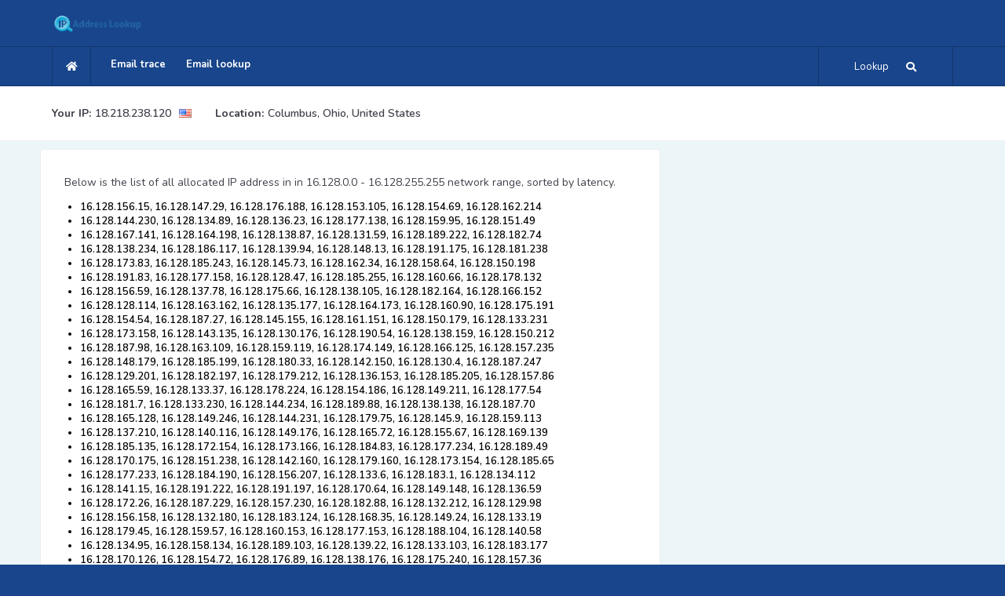

--- FILE ---
content_type: text/html; charset=UTF-8
request_url: https://ip-address-lookup-v4.com/16/128/3
body_size: 365224
content:
<!DOCTYPE HTML>
<html lang="en">

<head>
    <!--=============== basic  ===============-->
    <meta charset="UTF-8">
    <title>List of allocated IP addresses in 16.128.0.0 - 16.128.255.255 network range, page 3/2</title>
    <meta name="viewport"
        content="width=device-width, initial-scale=1.0, minimum-scale=1.0, maximum-scale=1.0, user-scalable=no">
    <meta name="robots" content="index, follow">



    <!-- Google Tag Manager -->
    <script>(function(w,d,s,l,i){w[l]=w[l]||[];w[l].push({'gtm.start':
                new Date().getTime(),event:'gtm.js'});var f=d.getElementsByTagName(s)[0],
            j=d.createElement(s),dl=l!='dataLayer'?'&l='+l:'';j.async=true;j.src=
            'https://www.googletagmanager.com/gtm.js?id='+i+dl;f.parentNode.insertBefore(j,f);
        })(window,document,'script','dataLayer','GTM-53KGHLRS');</script>
    <!-- End Google Tag Manager -->

    <!-- auto ads snippet -->
    <script async src="https://pagead2.googlesyndication.com/pagead/js/adsbygoogle.js?client=ca-pub-2117320766110861"
            crossorigin="anonymous"></script>

    <!--=============== critical css inline ===============-->
    <style>/* Critical Above-the-Fold CSS */
/* Essential styles for immediate rendering */

html{overflow-x:hidden!important;height:100%}
body{font-weight:600;font-size:13px;height:100%;width:100%;margin:0;padding:0;text-align:center;background:#18458B;color:#000;font-family:'Nunito',sans-serif}

/* Container and layout */
.container{max-width:1200px;margin:0 auto;padding:0 15px}
#main{width:100%;min-height:100vh;position:relative}
#wrapper{position:relative;z-index:1}

/* Header critical styles */
.header{background:#fff;padding:20px 0;box-shadow:0 2px 10px rgba(0,0,0,0.1)}
.breadcrumbs-fs{background:#f8f9fa;padding:15px 0}

/* Search widget critical styles */
.search-widget{position:relative;margin:20px 0}
.search-widget input[type="text"]{width:100%;padding:12px 16px;border:2px solid #ddd;border-radius:8px;font-size:16px;box-sizing:border-box}
.search-widget button{background:#007bff;color:#fff;border:none;padding:12px 20px;border-radius:8px;cursor:pointer;min-height:44px;min-width:44px}

/* Map container critical styles */
.ip-map-container{width:100%;max-width:746px;height:494px;aspect-ratio:746/494;border:1px solid #ddd;border-radius:8px}

/* Grid system */
.row{display:flex;flex-wrap:wrap;margin:0 -15px}
.col-md-8{flex:0 0 66.666667%;max-width:66.666667%;padding:0 15px}
.col-md-4{flex:0 0 33.333333%;max-width:33.333333%;padding:0 15px}

/* Responsive adjustments */
@media (max-width:768px){
  .col-md-8,.col-md-4{flex:0 0 100%;max-width:100%}
  .ip-map-container{height:auto;max-width:100%}
  .search-widget{margin:15px 0}
}

/* Loading state */
.loader-wrap{position:fixed;top:0;left:0;right:0;bottom:0;z-index:100;background:#18458B}
.pin{position:absolute;left:50%;top:50%;width:40px;height:40px;border:4px solid #fff;border-radius:100%;margin:-20px 0 0 -20px;border-top-color:transparent;animation:spin 1s linear infinite}

@keyframes spin{to{transform:rotate(360deg)}}

/* Typography */
h1,h2,h3{font-family:'Montserrat',sans-serif;font-weight:600;margin:0 0 15px 0}
p{font-size:14px;line-height:24px;padding-bottom:10px;font-weight:500;color:#40424c}

/* Buttons */
button,input[type="submit"]{min-height:44px;min-width:44px;padding:12px 20px;border:none;border-radius:8px;cursor:pointer;font-size:16px;touch-action:manipulation}

/* Focus states */
input:focus,button:focus{outline:2px solid #4A90E2;outline-offset:2px}

/* Screen reader only text */
.sr-only{position:absolute;width:1px;height:1px;padding:0;margin:-1px;overflow:hidden;clip:rect(0,0,0,0);white-space:nowrap;border:0}

/* Skip links for keyboard navigation */
.skip-link{position:absolute;top:-40px;left:6px;z-index:999999;color:#fff;background:#000;padding:8px 16px;text-decoration:none;border-radius:4px;transition:top 0.3s}
.skip-link:focus{top:6px}

/* High contrast mode support */
@media (prefers-contrast:high){
  button,input{border:2px solid!important}
  .search-submit{background:#000!important;color:#fff!important}
}</style>
    
    <!--=============== non-critical css deferred ===============-->
    <link rel="preload" href="/easybook/css/reset.css" as="style" onload="this.onload=null;this.rel='stylesheet'">
    <link rel="preload" href="/easybook/css/plugins.css" as="style" onload="this.onload=null;this.rel='stylesheet'">
    <link rel="preload" href="/easybook/css/style.css" as="style" onload="this.onload=null;this.rel='stylesheet'">
    <link rel="preload" href="/easybook/css/color.css" as="style" onload="this.onload=null;this.rel='stylesheet'">
    <noscript>
        <link rel="stylesheet" href="/easybook/css/reset.css">
        <link rel="stylesheet" href="/easybook/css/plugins.css">
        <link rel="stylesheet" href="/easybook/css/style.css">
        <link rel="stylesheet" href="/easybook/css/color.css">
    </noscript>

    <!--=============== JavaScript Loading (Fixed Order) ===============-->
    <!-- jQuery MUST load first and synchronously -->
    <script type="text/javascript" src="/easybook/js/jquery.min.js"></script>

    <!-- Plugins MUST load before scripts.js since scripts.js uses matchHeight -->
    <script type="text/javascript" src="/easybook/js/plugins.js" defer></script>

    <!-- Scripts depend on jQuery and plugins -->
    <script type="text/javascript" src="/easybook/js/scripts.js" defer></script>

    <!-- Load maps only on pages that need them -->
    
    <!-- Load charts only on pages that need them -->
    
    <!-- Site-specific functions -->
    <script type="text/javascript" src="/js/functions.js" defer></script>

    <!--=============== favicons ===============-->
    <link rel="shortcut icon" href="/easybook/images/favicon.ico">

    <script src="https://www.google.com/recaptcha/api.js?onload=onloadCallback" async defer></script>
    <script>
        var onloadCallback = function() {
            if (document.getElementById('captcha-response') && grecaptcha)
                grecaptcha.execute();
        };

        function setResponse(response) {
            document.getElementById('captcha-response').value = response;
        }
    </script>
</head>
<body>
    
<!-- Google Tag Manager (noscript) -->
<noscript><iframe src="https://www.googletagmanager.com/ns.html?id=GTM-53KGHLRS"
                  height="0" width="0" style="display:none;visibility:hidden"></iframe></noscript>
<!-- End Google Tag Manager (noscript) -->

<!-- loader start -->
    <div class="loader-wrap">
        <div class="pin">
            <div class="pulse"></div>
        </div>
    </div>
    <!-- loader end -->    <!-- Main  start -->
    <div id="main">
                <!-- header start -->
        <header class="main-header">
            <!-- header-top start -->
            <div class="header-top fl-wrap">
                <div class="container">
                    <div class="logo-holder">
                        <a href="/"><img src="/images/ip-address-lookup-logo.png" alt=""></a>
                    </div>
                </div>
            </div>
            <!-- header-top end-->
            <!-- header-inner-->
            <div class="header-inner fl-wrap">
                <div class="container">
                    <div class="show-search-button"><span>Lookup</span> <i class="fas fa-search"></i> </div>
                    <div class="home-btn"><a href="/"><i class="fas fa-home"></i></a></div>
                    <!-- nav-button-wrap-->
                    <div class="nav-button-wrap color-bg">
                        <div class="nav-button">
                            <span></span><span></span><span></span>
                        </div>
                    </div>
                    <!-- nav-button-wrap end-->
                    <!--  navigation -->
                    <div class="nav-holder main-menu">
                        <nav>
                            <ul>
                                <li>
                                    <a href="/email-trace.phtml">Email trace</a>
                                </li>
                                <li>
                                    <a href="/email-lookup-form.phtml">Email lookup</a>
                                </li>
                            </ul>
                        </nav>
                    </div>
                    <!-- navigation  end -->
                </div>
            </div>
            <!-- header-inner end-->
            <!-- header-search -->
            <div class="header-search vis-search">
                <div class="container">
                    <div class="row">
                        <!-- header-search-input-item -->
                        <div class="col-sm-4">
                            <div class="header-search-input-item fl-wrap location autocomplete-container">
                                <label>Enter IP, Hostname or Email</label>
                                <form method="get" name="tsearch" class="tsearch" id="ip_form">
                                    <input type="text" name="ip"
                                        placeholder="Enter IP, Hostname or Email" id="ip"
                                        value="" />
                                    <input type="hidden" name="host" value="ip-address-lookup-v4.com">
                                </form>
                            </div>
                        </div>
                        <!-- header-search-input-item end -->
                        <!-- header-search-input-item -->
                        <div class="col-sm-2">
                            <div class="header-search-input-item fl-wrap">
                                <button class="header-search-button"
                                    onclick='return lookup();'>Lookup! <i
                                        class="far fa-search"></i></button>
                            </div>
                        </div>
                        <!-- header-search-input-item end -->
                    </div>
                </div>
                <div class="close-header-search"><i class="fal fa-angle-double-up"></i></div>
            </div>
            <!-- header-search  end -->
        </header>
        <!--  header end -->        <!--  wrapper  -->
        <div id="wrapper">
            <!-- content start -->
            <div class="content">
                <!-- breadcrumbs start -->
                <div class="breadcrumbs-fs fl-wrap">
                    <div class="container">
                        <div class="breadcrumbs fl-wrap">
                            <span class='breadcrumbs-span-bold'>Your 
IP:</span>
<a href="/ip/18.218.238.120" class='breadcrumbs-span'>18.218.238.120</a>

    <span>
        <img src="/img/world_flags/us.png"
             alt="United States" class="breadcrumbs-img"/>
    </span>

<div class="location-break">
        <span class='breadcrumbs-span-bold'><b>Location:</b></span>
        <a href="#" class='breadcrumbs-span'>Columbus, Ohio, United States</a>
</div>
                        </div>
                    </div>
                </div>
                <!-- breadcrumbs end -->

                <!--  section  -->
                <section class="grey-blue-bg small-padding scroll-nav-container-new">
                    <!--   container  -->
                    <div class="container">


                        <!--   row  -->
                        <div class="row">
                            <div class="col-md-12-new">
                                <!-- process-item-->
                                <div class="process-item-new big-pad-pr-item" style="text-align:left;">
                                    <span class="process-count"> </span>
                                    <p>Below is the list of all allocated IP address in in 16.128.0.0 - 16.128.255.255 network range, sorted by latency.</p><ul class='b-range-list'><li class='b-range-list-item'>16.128.156.15, 16.128.147.29, 16.128.176.188, 16.128.153.105, 16.128.154.69, 16.128.162.214</li>
<li class='b-range-list-item'>16.128.144.230, 16.128.134.89, 16.128.136.23, 16.128.177.138, 16.128.159.95, 16.128.151.49</li>
<li class='b-range-list-item'>16.128.167.141, 16.128.164.198, 16.128.138.87, 16.128.131.59, 16.128.189.222, 16.128.182.74</li>
<li class='b-range-list-item'>16.128.138.234, 16.128.186.117, 16.128.139.94, 16.128.148.13, 16.128.191.175, 16.128.181.238</li>
<li class='b-range-list-item'>16.128.173.83, 16.128.185.243, 16.128.145.73, 16.128.162.34, 16.128.158.64, 16.128.150.198</li>
<li class='b-range-list-item'>16.128.191.83, 16.128.177.158, 16.128.128.47, 16.128.185.255, 16.128.160.66, 16.128.178.132</li>
<li class='b-range-list-item'>16.128.156.59, 16.128.137.78, 16.128.175.66, 16.128.138.105, 16.128.182.164, 16.128.166.152</li>
<li class='b-range-list-item'>16.128.128.114, 16.128.163.162, 16.128.135.177, 16.128.164.173, 16.128.160.90, 16.128.175.191</li>
<li class='b-range-list-item'>16.128.154.54, 16.128.187.27, 16.128.145.155, 16.128.161.151, 16.128.150.179, 16.128.133.231</li>
<li class='b-range-list-item'>16.128.173.158, 16.128.143.135, 16.128.130.176, 16.128.190.54, 16.128.138.159, 16.128.150.212</li>
<li class='b-range-list-item'>16.128.187.98, 16.128.163.109, 16.128.159.119, 16.128.174.149, 16.128.166.125, 16.128.157.235</li>
<li class='b-range-list-item'>16.128.148.179, 16.128.185.199, 16.128.180.33, 16.128.142.150, 16.128.130.4, 16.128.187.247</li>
<li class='b-range-list-item'>16.128.129.201, 16.128.182.197, 16.128.179.212, 16.128.136.153, 16.128.185.205, 16.128.157.86</li>
<li class='b-range-list-item'>16.128.165.59, 16.128.133.37, 16.128.178.224, 16.128.154.186, 16.128.149.211, 16.128.177.54</li>
<li class='b-range-list-item'>16.128.181.7, 16.128.133.230, 16.128.144.234, 16.128.189.88, 16.128.138.138, 16.128.187.70</li>
<li class='b-range-list-item'>16.128.165.128, 16.128.149.246, 16.128.144.231, 16.128.179.75, 16.128.145.9, 16.128.159.113</li>
<li class='b-range-list-item'>16.128.137.210, 16.128.140.116, 16.128.149.176, 16.128.165.72, 16.128.155.67, 16.128.169.139</li>
<li class='b-range-list-item'>16.128.185.135, 16.128.172.154, 16.128.173.166, 16.128.184.83, 16.128.177.234, 16.128.189.49</li>
<li class='b-range-list-item'>16.128.170.175, 16.128.151.238, 16.128.142.160, 16.128.179.160, 16.128.173.154, 16.128.185.65</li>
<li class='b-range-list-item'>16.128.177.233, 16.128.184.190, 16.128.156.207, 16.128.133.6, 16.128.183.1, 16.128.134.112</li>
<li class='b-range-list-item'>16.128.141.15, 16.128.191.222, 16.128.191.197, 16.128.170.64, 16.128.149.148, 16.128.136.59</li>
<li class='b-range-list-item'>16.128.172.26, 16.128.187.229, 16.128.157.230, 16.128.182.88, 16.128.132.212, 16.128.129.98</li>
<li class='b-range-list-item'>16.128.156.158, 16.128.132.180, 16.128.183.124, 16.128.168.35, 16.128.149.24, 16.128.133.19</li>
<li class='b-range-list-item'>16.128.179.45, 16.128.159.57, 16.128.160.153, 16.128.177.153, 16.128.188.104, 16.128.140.58</li>
<li class='b-range-list-item'>16.128.134.95, 16.128.158.134, 16.128.189.103, 16.128.139.22, 16.128.133.103, 16.128.183.177</li>
<li class='b-range-list-item'>16.128.170.126, 16.128.154.72, 16.128.176.89, 16.128.138.176, 16.128.175.240, 16.128.157.36</li>
<li class='b-range-list-item'>16.128.179.191, 16.128.162.217, 16.128.165.211, 16.128.166.142, 16.128.186.3, 16.128.184.81</li>
<li class='b-range-list-item'>16.128.147.214, 16.128.144.214, 16.128.143.110, 16.128.158.113, 16.128.189.234, 16.128.146.61</li>
</ul><p><script type="text/javascript">
    google_ad_client = "ca-pub-2117320766110861";
    google_ad_slot = "1903827217";
    google_ad_width = 728;
    google_ad_height = 90;
</script>
<!-- IPALV4_MID -->
<script type="text/javascript"
    src="//pagead2.googlesyndication.com/pagead/show_ads.js">
</script></p><ul class='b-range-list'><li class='b-range-list-item'>16.128.139.202, 16.128.179.21, 16.128.183.227, 16.128.146.26, 16.128.176.38, 16.128.163.178</li>
<li class='b-range-list-item'>16.128.187.26, 16.128.149.203, 16.128.166.79, 16.128.147.89, 16.128.190.109, 16.128.164.215</li>
<li class='b-range-list-item'>16.128.147.63, 16.128.160.60, 16.128.128.38, 16.128.137.246, 16.128.187.150, 16.128.140.149</li>
<li class='b-range-list-item'>16.128.147.216, 16.128.168.70, 16.128.133.89, 16.128.169.178, 16.128.185.178, 16.128.131.158</li>
<li class='b-range-list-item'>16.128.150.118, 16.128.187.161, 16.128.139.0, 16.128.168.222, 16.128.150.159, 16.128.129.167</li>
<li class='b-range-list-item'>16.128.190.1, 16.128.151.134, 16.128.180.162, 16.128.178.152, 16.128.147.66, 16.128.145.103</li>
<li class='b-range-list-item'>16.128.182.203, 16.128.129.81, 16.128.134.178, 16.128.162.87, 16.128.179.203, 16.128.132.20</li>
<li class='b-range-list-item'>16.128.164.171, 16.128.170.27, 16.128.179.10, 16.128.186.201, 16.128.151.54, 16.128.163.30</li>
<li class='b-range-list-item'>16.128.174.142, 16.128.181.174, 16.128.150.44, 16.128.175.38, 16.128.144.151, 16.128.190.129</li>
<li class='b-range-list-item'>16.128.131.152, 16.128.134.3, 16.128.183.130, 16.128.147.239, 16.128.160.191, 16.128.190.81</li>
<li class='b-range-list-item'>16.128.131.198, 16.128.163.100, 16.128.135.202, 16.128.157.112, 16.128.156.171, 16.128.144.77</li>
<li class='b-range-list-item'>16.128.162.26, 16.128.159.26, 16.128.137.32, 16.128.155.182, 16.128.131.148, 16.128.186.90</li>
<li class='b-range-list-item'>16.128.154.255, 16.128.163.206, 16.128.179.170, 16.128.157.71, 16.128.160.91, 16.128.170.181</li>
<li class='b-range-list-item'>16.128.153.4, 16.128.159.255, 16.128.185.184, 16.128.165.45, 16.128.176.90, 16.128.136.62</li>
<li class='b-range-list-item'>16.128.167.194, 16.128.165.183, 16.128.136.64, 16.128.163.84, 16.128.150.33, 16.128.186.54</li>
<li class='b-range-list-item'>16.128.150.255, 16.128.134.210, 16.128.152.2, 16.128.152.159, 16.128.147.120, 16.128.157.35</li>
<li class='b-range-list-item'>16.128.169.61, 16.128.147.150, 16.128.176.205, 16.128.190.216, 16.128.150.172, 16.128.137.170</li>
<li class='b-range-list-item'>16.128.162.240, 16.128.189.181, 16.128.140.98, 16.128.168.44, 16.128.159.102, 16.128.130.9</li>
<li class='b-range-list-item'>16.128.128.143, 16.128.171.174, 16.128.148.46, 16.128.139.119, 16.128.130.5, 16.128.191.13</li>
<li class='b-range-list-item'>16.128.140.215, 16.128.145.248, 16.128.158.116, 16.128.180.24, 16.128.189.164, 16.128.168.129</li>
<li class='b-range-list-item'>16.128.135.197, 16.128.153.161, 16.128.141.224, 16.128.133.28, 16.128.152.74, 16.128.183.87</li>
<li class='b-range-list-item'>16.128.139.217, 16.128.138.161, 16.128.172.106, 16.128.177.182, 16.128.155.137, 16.128.168.67</li>
<li class='b-range-list-item'>16.128.156.129, 16.128.169.44, 16.128.154.208, 16.128.131.204, 16.128.184.242, 16.128.176.230</li>
<li class='b-range-list-item'>16.128.150.46, 16.128.130.53, 16.128.163.158, 16.128.158.234, 16.128.152.152, 16.128.139.211</li>
<li class='b-range-list-item'>16.128.160.249, 16.128.172.147, 16.128.174.15, 16.128.178.1, 16.128.130.170, 16.128.166.155</li>
<li class='b-range-list-item'>16.128.183.83, 16.128.130.221, 16.128.156.71, 16.128.161.67, 16.128.179.3, 16.128.156.0</li>
<li class='b-range-list-item'>16.128.179.181, 16.128.175.194, 16.128.145.3, 16.128.176.194, 16.128.188.235, 16.128.171.148</li>
</ul><p><script type="text/javascript">
    google_ad_client = "ca-pub-2117320766110861";
    google_ad_slot = "1903827217";
    google_ad_width = 728;
    google_ad_height = 90;
</script>
<!-- IPALV4_MID -->
<script type="text/javascript"
    src="//pagead2.googlesyndication.com/pagead/show_ads.js">
</script></p><ul class='b-range-list'><li class='b-range-list-item'>16.128.168.249, 16.128.155.9, 16.128.189.66, 16.128.165.171, 16.128.152.185, 16.128.181.10</li>
<li class='b-range-list-item'>16.128.189.236, 16.128.155.200, 16.128.155.172, 16.128.139.127, 16.128.153.180, 16.128.146.92</li>
<li class='b-range-list-item'>16.128.130.129, 16.128.153.80, 16.128.163.242, 16.128.132.42, 16.128.174.218, 16.128.187.134</li>
<li class='b-range-list-item'>16.128.172.195, 16.128.174.100, 16.128.142.131, 16.128.183.69, 16.128.145.199, 16.128.134.161</li>
<li class='b-range-list-item'>16.128.164.55, 16.128.144.47, 16.128.151.161, 16.128.147.252, 16.128.172.187, 16.128.138.155</li>
<li class='b-range-list-item'>16.128.128.214, 16.128.138.193, 16.128.157.106, 16.128.129.173, 16.128.139.53, 16.128.149.164</li>
<li class='b-range-list-item'>16.128.156.124, 16.128.144.137, 16.128.130.193, 16.128.188.139, 16.128.184.250, 16.128.151.131</li>
<li class='b-range-list-item'>16.128.162.198, 16.128.139.123, 16.128.135.194, 16.128.168.145, 16.128.185.103, 16.128.134.4</li>
<li class='b-range-list-item'>16.128.149.33, 16.128.141.119, 16.128.158.11, 16.128.164.100, 16.128.174.225, 16.128.144.131</li>
<li class='b-range-list-item'>16.128.156.229, 16.128.165.96, 16.128.133.209, 16.128.188.126, 16.128.161.31, 16.128.129.230</li>
<li class='b-range-list-item'>16.128.185.157, 16.128.190.229, 16.128.139.116, 16.128.160.24, 16.128.183.42, 16.128.185.213</li>
<li class='b-range-list-item'>16.128.173.28, 16.128.158.41, 16.128.144.254, 16.128.167.1, 16.128.172.209, 16.128.166.73</li>
<li class='b-range-list-item'>16.128.168.237, 16.128.171.176, 16.128.147.236, 16.128.185.28, 16.128.145.214, 16.128.169.209</li>
<li class='b-range-list-item'>16.128.169.127, 16.128.137.23, 16.128.165.138, 16.128.188.8, 16.128.169.91, 16.128.174.86</li>
<li class='b-range-list-item'>16.128.129.155, 16.128.171.109, 16.128.182.201, 16.128.136.14, 16.128.191.218, 16.128.149.173</li>
<li class='b-range-list-item'>16.128.167.239, 16.128.164.130, 16.128.180.116, 16.128.156.144, 16.128.143.27, 16.128.138.44</li>
<li class='b-range-list-item'>16.128.159.34, 16.128.147.114, 16.128.188.253, 16.128.154.76, 16.128.180.40, 16.128.178.115</li>
<li class='b-range-list-item'>16.128.166.77, 16.128.130.36, 16.128.162.220, 16.128.183.244, 16.128.180.134, 16.128.188.178</li>
<li class='b-range-list-item'>16.128.191.135, 16.128.167.62, 16.128.143.231, 16.128.175.59, 16.128.173.106, 16.128.166.171</li>
<li class='b-range-list-item'>16.128.159.235, 16.128.149.188, 16.128.190.165, 16.128.133.139, 16.128.151.18, 16.128.184.60</li>
<li class='b-range-list-item'>16.128.159.151, 16.128.187.132, 16.128.191.142, 16.128.136.210, 16.128.172.146, 16.128.151.64</li>
<li class='b-range-list-item'>16.128.160.125, 16.128.182.205, 16.128.136.124, 16.128.134.224, 16.128.131.177, 16.128.170.156</li>
<li class='b-range-list-item'>16.128.169.136, 16.128.191.107, 16.128.162.235, 16.128.153.221, 16.128.138.98, 16.128.159.223</li>
<li class='b-range-list-item'>16.128.152.102, 16.128.128.79, 16.128.158.149, 16.128.182.185, 16.128.131.147, 16.128.140.165</li>
<li class='b-range-list-item'>16.128.176.198, 16.128.138.115, 16.128.157.84, 16.128.176.3, 16.128.148.8, 16.128.189.132</li>
<li class='b-range-list-item'>16.128.189.78, 16.128.135.171, 16.128.148.23, 16.128.151.170, 16.128.181.22, 16.128.129.110</li>
<li class='b-range-list-item'>16.128.168.130, 16.128.137.79, 16.128.137.247, 16.128.184.203, 16.128.188.87, 16.128.165.91</li>
<li class='b-range-list-item'>16.128.186.82, 16.128.141.148, 16.128.183.151, 16.128.161.108, 16.128.130.169, 16.128.149.158</li>
<li class='b-range-list-item'>16.128.163.153, 16.128.163.169, 16.128.133.133, 16.128.161.223, 16.128.143.170, 16.128.170.232</li>
<li class='b-range-list-item'>16.128.165.34, 16.128.159.127, 16.128.158.157, 16.128.132.16, 16.128.148.249, 16.128.168.126</li>
<li class='b-range-list-item'>16.128.148.58, 16.128.151.236, 16.128.184.154, 16.128.161.246, 16.128.155.157, 16.128.148.236</li>
<li class='b-range-list-item'>16.128.165.22, 16.128.178.241, 16.128.188.70, 16.128.130.167, 16.128.173.175, 16.128.178.54</li>
<li class='b-range-list-item'>16.128.144.33, 16.128.144.54, 16.128.131.94, 16.128.133.252, 16.128.146.28, 16.128.152.201</li>
<li class='b-range-list-item'>16.128.181.154, 16.128.166.26, 16.128.155.205, 16.128.187.46, 16.128.158.101, 16.128.152.39</li>
<li class='b-range-list-item'>16.128.162.145, 16.128.146.19, 16.128.137.128, 16.128.140.50, 16.128.147.139, 16.128.160.88</li>
<li class='b-range-list-item'>16.128.155.213, 16.128.128.118, 16.128.150.35, 16.128.164.10, 16.128.139.89, 16.128.148.56</li>
<li class='b-range-list-item'>16.128.146.24, 16.128.139.146, 16.128.133.63, 16.128.147.193, 16.128.146.111, 16.128.167.181</li>
<li class='b-range-list-item'>16.128.182.58, 16.128.179.32, 16.128.130.118, 16.128.144.183, 16.128.162.168, 16.128.190.180</li>
<li class='b-range-list-item'>16.128.149.113, 16.128.143.146, 16.128.134.182, 16.128.129.105, 16.128.149.101, 16.128.128.40</li>
<li class='b-range-list-item'>16.128.158.23, 16.128.148.172, 16.128.139.174, 16.128.139.147, 16.128.150.34, 16.128.136.144</li>
<li class='b-range-list-item'>16.128.173.237, 16.128.184.134, 16.128.148.116, 16.128.137.63, 16.128.158.95, 16.128.134.78</li>
<li class='b-range-list-item'>16.128.145.0, 16.128.157.133, 16.128.175.85, 16.128.170.240, 16.128.174.106, 16.128.152.149</li>
<li class='b-range-list-item'>16.128.145.247, 16.128.167.69, 16.128.182.82, 16.128.157.28, 16.128.144.95, 16.128.147.243</li>
<li class='b-range-list-item'>16.128.190.175, 16.128.178.4, 16.128.173.193, 16.128.186.142, 16.128.172.115, 16.128.137.249</li>
<li class='b-range-list-item'>16.128.162.13, 16.128.138.222, 16.128.174.251, 16.128.163.251, 16.128.132.117, 16.128.135.159</li>
<li class='b-range-list-item'>16.128.183.220, 16.128.140.101, 16.128.177.239, 16.128.136.219, 16.128.140.24, 16.128.184.9</li>
<li class='b-range-list-item'>16.128.147.54, 16.128.177.16, 16.128.129.72, 16.128.181.27, 16.128.161.240, 16.128.189.133</li>
<li class='b-range-list-item'>16.128.190.125, 16.128.140.97, 16.128.141.52, 16.128.170.95, 16.128.169.47, 16.128.147.91</li>
<li class='b-range-list-item'>16.128.166.219, 16.128.182.53, 16.128.128.183, 16.128.155.109, 16.128.186.197, 16.128.154.60</li>
<li class='b-range-list-item'>16.128.180.56, 16.128.138.189, 16.128.182.226, 16.128.137.228, 16.128.137.157, 16.128.158.2</li>
<li class='b-range-list-item'>16.128.166.21, 16.128.181.63, 16.128.166.52, 16.128.141.17, 16.128.154.179, 16.128.159.152</li>
<li class='b-range-list-item'>16.128.162.20, 16.128.132.108, 16.128.153.27, 16.128.159.63, 16.128.148.232, 16.128.161.79</li>
<li class='b-range-list-item'>16.128.138.37, 16.128.170.85, 16.128.158.220, 16.128.159.215, 16.128.169.132, 16.128.143.184</li>
<li class='b-range-list-item'>16.128.139.140, 16.128.149.228, 16.128.173.218, 16.128.128.117, 16.128.171.187, 16.128.183.192</li>
<li class='b-range-list-item'>16.128.179.69, 16.128.174.55, 16.128.180.213, 16.128.139.58, 16.128.156.197, 16.128.154.117</li>
                <div class="sidewrap">
                    <div class="sidebox">
                        <div class="sidetitle">
                            B class ranges with same latency:
                        </div>
                        <div class="recentsearch" style="padding:0;margin:1">
<a href="/142/122">142.122.0.0 - 142.122.255.255</a></div>
<div class="recentsearch" style="padding:0;margin:1">
<a href="/170/141">170.141.0.0 - 170.141.255.255</a></div>
<div class="recentsearch" style="padding:0;margin:1">
<a href="/146/90">146.90.0.0 - 146.90.255.255</a></div>
<div class="recentsearch" style="padding:0;margin:1">
<a href="/149/53">149.53.0.0 - 149.53.255.255</a></div>
<div class="recentsearch" style="padding:0;margin:1">
<a href="/40/78">40.78.0.0 - 40.78.255.255</a></div>
<div class="recentsearch" style="padding:0;margin:1">
<a href="/148/117">148.117.0.0 - 148.117.255.255</a></div>
<div class="recentsearch" style="padding:0;margin:1">
<a href="/253/204">253.204.0.0 - 253.204.255.255</a></div>
                        <div class="clear">
                        </div>
                    </div>
                </div><li class='b-range-list-item'>16.128.138.25, 16.128.186.27, 16.128.185.13, 16.128.157.160, 16.128.147.77, 16.128.182.77</li>
<li class='b-range-list-item'>16.128.131.68, 16.128.160.14, 16.128.134.101, 16.128.153.171, 16.128.157.102, 16.128.178.174</li>
<li class='b-range-list-item'>16.128.158.71, 16.128.163.102, 16.128.148.72, 16.128.137.72, 16.128.145.67, 16.128.184.44</li>
<li class='b-range-list-item'>16.128.180.113, 16.128.147.130, 16.128.135.74, 16.128.169.65, 16.128.188.105, 16.128.158.198</li>
<li class='b-range-list-item'>16.128.188.83, 16.128.139.14, 16.128.162.38, 16.128.137.18, 16.128.154.241, 16.128.172.227</li>
<li class='b-range-list-item'>16.128.154.110, 16.128.146.15, 16.128.174.16, 16.128.186.237, 16.128.185.114, 16.128.140.144</li>
<li class='b-range-list-item'>16.128.144.212, 16.128.131.115, 16.128.132.102, 16.128.171.134, 16.128.172.150, 16.128.160.26</li>
<li class='b-range-list-item'>16.128.140.233, 16.128.142.210, 16.128.184.74, 16.128.161.163, 16.128.136.183, 16.128.143.171</li>
<li class='b-range-list-item'>16.128.132.242, 16.128.131.9, 16.128.189.17, 16.128.140.6, 16.128.183.248, 16.128.173.103</li>
<li class='b-range-list-item'>16.128.129.111, 16.128.174.194, 16.128.139.31, 16.128.165.255, 16.128.179.162, 16.128.185.22</li>
<li class='b-range-list-item'>16.128.141.203, 16.128.151.11, 16.128.173.6, 16.128.160.19, 16.128.131.67, 16.128.132.218</li>
<li class='b-range-list-item'>16.128.163.155, 16.128.164.156, 16.128.129.71, 16.128.161.95, 16.128.145.54, 16.128.128.22</li>
<li class='b-range-list-item'>16.128.164.137, 16.128.183.206, 16.128.171.213, 16.128.174.43, 16.128.157.46, 16.128.178.159</li>
<li class='b-range-list-item'>16.128.173.223, 16.128.132.187, 16.128.164.39, 16.128.191.182, 16.128.152.12, 16.128.173.29</li>
<li class='b-range-list-item'>16.128.178.34, 16.128.167.145, 16.128.171.159, 16.128.179.166, 16.128.137.152, 16.128.167.130</li>
<li class='b-range-list-item'>16.128.152.67, 16.128.149.244, 16.128.172.239, 16.128.190.15, 16.128.154.194, 16.128.186.83</li>
<li class='b-range-list-item'>16.128.170.246, 16.128.188.141, 16.128.160.87, 16.128.136.103, 16.128.129.239, 16.128.180.28</li>
<li class='b-range-list-item'>16.128.175.76, 16.128.137.54, 16.128.134.87, 16.128.179.33, 16.128.141.31, 16.128.145.223</li>
<li class='b-range-list-item'>16.128.157.64, 16.128.167.89, 16.128.160.130, 16.128.173.208, 16.128.165.29, 16.128.160.71</li>
<li class='b-range-list-item'>16.128.141.186, 16.128.147.46, 16.128.135.188, 16.128.146.17, 16.128.148.186, 16.128.190.111</li>
<li class='b-range-list-item'>16.128.162.125, 16.128.140.79, 16.128.175.92, 16.128.184.97, 16.128.157.166, 16.128.176.22</li>
<li class='b-range-list-item'>16.128.170.60, 16.128.142.142, 16.128.174.237, 16.128.187.93, 16.128.151.127, 16.128.187.116</li>
<li class='b-range-list-item'>16.128.177.94, 16.128.129.203, 16.128.157.34, 16.128.138.23, 16.128.142.148, 16.128.147.254</li>
<li class='b-range-list-item'>16.128.172.117, 16.128.162.56, 16.128.187.196, 16.128.154.251, 16.128.145.50, 16.128.187.211</li>
<li class='b-range-list-item'>16.128.184.52, 16.128.176.80, 16.128.151.94, 16.128.156.67, 16.128.170.18, 16.128.138.206</li>
<li class='b-range-list-item'>16.128.144.211, 16.128.162.186, 16.128.138.221, 16.128.135.250, 16.128.145.53, 16.128.176.25</li>
<li class='b-range-list-item'>16.128.143.82, 16.128.142.218, 16.128.129.31, 16.128.177.24, 16.128.153.200, 16.128.155.49</li>
<li class='b-range-list-item'>16.128.179.105, 16.128.165.131, 16.128.134.164, 16.128.184.92, 16.128.150.43, 16.128.166.240</li>
<li class='b-range-list-item'>16.128.173.226, 16.128.162.134, 16.128.149.114, 16.128.190.171, 16.128.170.150, 16.128.135.123</li>
<li class='b-range-list-item'>16.128.170.254, 16.128.147.244, 16.128.134.214, 16.128.132.21, 16.128.135.243, 16.128.174.125</li>
<li class='b-range-list-item'>16.128.174.53, 16.128.132.195, 16.128.185.29, 16.128.184.36, 16.128.153.75, 16.128.173.51</li>
<li class='b-range-list-item'>16.128.131.98, 16.128.153.244, 16.128.156.253, 16.128.187.113, 16.128.157.127, 16.128.175.101</li>
<li class='b-range-list-item'>16.128.178.182, 16.128.173.220, 16.128.181.156, 16.128.150.203, 16.128.144.41, 16.128.153.230</li>
<li class='b-range-list-item'>16.128.170.32, 16.128.155.158, 16.128.152.32, 16.128.173.142, 16.128.148.20, 16.128.136.245</li>
<li class='b-range-list-item'>16.128.160.237, 16.128.174.214, 16.128.190.65, 16.128.176.140, 16.128.179.67, 16.128.137.219</li>
<li class='b-range-list-item'>16.128.186.189, 16.128.139.11, 16.128.139.253, 16.128.154.142, 16.128.173.182, 16.128.145.249</li>
<li class='b-range-list-item'>16.128.188.179, 16.128.163.214, 16.128.174.230, 16.128.189.184, 16.128.144.42, 16.128.130.247</li>
<li class='b-range-list-item'>16.128.142.64, 16.128.142.232, 16.128.158.205, 16.128.143.141, 16.128.143.168, 16.128.135.33</li>
<li class='b-range-list-item'>16.128.182.210, 16.128.185.242, 16.128.190.43, 16.128.162.141, 16.128.147.237, 16.128.145.224</li>
<li class='b-range-list-item'>16.128.136.87, 16.128.157.74, 16.128.155.240, 16.128.178.247, 16.128.161.139, 16.128.159.118</li>
<li class='b-range-list-item'>16.128.130.117, 16.128.189.69, 16.128.170.143, 16.128.149.198, 16.128.139.115, 16.128.169.152</li>
<li class='b-range-list-item'>16.128.178.207, 16.128.178.225, 16.128.182.223, 16.128.153.123, 16.128.136.17, 16.128.161.99</li>
<li class='b-range-list-item'>16.128.186.153, 16.128.147.126, 16.128.183.194, 16.128.179.63, 16.128.133.186, 16.128.140.122</li>
<li class='b-range-list-item'>16.128.155.53, 16.128.189.52, 16.128.163.122, 16.128.187.91, 16.128.140.183, 16.128.169.77</li>
<li class='b-range-list-item'>16.128.156.198, 16.128.163.11, 16.128.173.66, 16.128.171.73, 16.128.179.68, 16.128.134.223</li>
<li class='b-range-list-item'>16.128.187.138, 16.128.130.31, 16.128.174.32, 16.128.179.60, 16.128.179.123, 16.128.160.159</li>
<li class='b-range-list-item'>16.128.166.140, 16.128.150.167, 16.128.149.222, 16.128.166.192, 16.128.171.193, 16.128.184.57</li>
<li class='b-range-list-item'>16.128.168.247, 16.128.128.202, 16.128.151.59, 16.128.167.21, 16.128.175.37, 16.128.131.135</li>
<li class='b-range-list-item'>16.128.187.23, 16.128.177.176, 16.128.155.186, 16.128.182.54, 16.128.168.209, 16.128.177.188</li>
<li class='b-range-list-item'>16.128.130.102, 16.128.134.63, 16.128.129.157, 16.128.164.63, 16.128.142.108, 16.128.155.166</li>
<li class='b-range-list-item'>16.128.187.127, 16.128.180.199, 16.128.134.82, 16.128.169.75, 16.128.166.228, 16.128.131.202</li>
<li class='b-range-list-item'>16.128.172.135, 16.128.166.112, 16.128.174.141, 16.128.154.180, 16.128.153.21, 16.128.175.200</li>
<li class='b-range-list-item'>16.128.165.62, 16.128.185.3, 16.128.174.192, 16.128.179.222, 16.128.137.65, 16.128.150.119</li>
<li class='b-range-list-item'>16.128.161.71, 16.128.178.142, 16.128.140.213, 16.128.147.55, 16.128.151.182, 16.128.145.116</li>
<li class='b-range-list-item'>16.128.158.247, 16.128.167.112, 16.128.128.16, 16.128.149.21, 16.128.157.209, 16.128.180.44</li>
<li class='b-range-list-item'>16.128.188.238, 16.128.183.198, 16.128.174.75, 16.128.173.36, 16.128.189.15, 16.128.169.67</li>
<li class='b-range-list-item'>16.128.142.135, 16.128.166.145, 16.128.143.21, 16.128.186.247, 16.128.166.4, 16.128.171.156</li>
<li class='b-range-list-item'>16.128.189.247, 16.128.133.190, 16.128.147.221, 16.128.191.75, 16.128.156.244, 16.128.168.18</li>
<li class='b-range-list-item'>16.128.132.78, 16.128.189.128, 16.128.132.245, 16.128.155.188, 16.128.185.162, 16.128.128.31</li>
<li class='b-range-list-item'>16.128.146.32, 16.128.128.73, 16.128.145.96, 16.128.152.86, 16.128.147.70, 16.128.172.3</li>
<li class='b-range-list-item'>16.128.140.159, 16.128.188.145, 16.128.159.177, 16.128.183.249, 16.128.178.206, 16.128.142.11</li>
<li class='b-range-list-item'>16.128.185.160, 16.128.176.17, 16.128.179.25, 16.128.128.91, 16.128.175.159, 16.128.158.251</li>
<li class='b-range-list-item'>16.128.153.118, 16.128.145.41, 16.128.129.57, 16.128.190.187, 16.128.173.62, 16.128.188.183</li>
<li class='b-range-list-item'>16.128.174.98, 16.128.167.180, 16.128.155.1, 16.128.190.57, 16.128.165.52, 16.128.141.122</li>
<li class='b-range-list-item'>16.128.152.33, 16.128.184.164, 16.128.173.98, 16.128.151.181, 16.128.169.157, 16.128.164.20</li>
<li class='b-range-list-item'>16.128.149.161, 16.128.146.245, 16.128.173.31, 16.128.132.85, 16.128.185.125, 16.128.168.25</li>
<li class='b-range-list-item'>16.128.156.156, 16.128.166.182, 16.128.185.227, 16.128.173.107, 16.128.162.246, 16.128.154.99</li>
<li class='b-range-list-item'>16.128.153.60, 16.128.190.132, 16.128.161.122, 16.128.142.60, 16.128.155.102, 16.128.141.58</li>
<li class='b-range-list-item'>16.128.175.129, 16.128.141.53, 16.128.170.136, 16.128.142.200, 16.128.164.213, 16.128.133.99</li>
<li class='b-range-list-item'>16.128.149.94, 16.128.179.141, 16.128.155.239, 16.128.165.20, 16.128.147.10, 16.128.188.80</li>
<li class='b-range-list-item'>16.128.146.226, 16.128.132.178, 16.128.151.229, 16.128.135.230, 16.128.138.52, 16.128.185.148</li>
<li class='b-range-list-item'>16.128.173.7, 16.128.146.75, 16.128.158.9, 16.128.188.125, 16.128.174.119, 16.128.163.7</li>
<li class='b-range-list-item'>16.128.168.160, 16.128.169.106, 16.128.183.243, 16.128.187.225, 16.128.146.118, 16.128.134.8</li>
<li class='b-range-list-item'>16.128.132.200, 16.128.172.68, 16.128.157.118, 16.128.165.172, 16.128.133.29, 16.128.173.108</li>
<li class='b-range-list-item'>16.128.146.167, 16.128.191.181, 16.128.154.240, 16.128.157.42, 16.128.174.64, 16.128.139.35</li>
<li class='b-range-list-item'>16.128.142.191, 16.128.153.100, 16.128.150.64, 16.128.149.2, 16.128.177.122, 16.128.163.73</li>
<li class='b-range-list-item'>16.128.160.141, 16.128.166.45, 16.128.133.70, 16.128.130.185, 16.128.183.108, 16.128.186.1</li>
<li class='b-range-list-item'>16.128.161.9, 16.128.159.104, 16.128.174.243, 16.128.190.38, 16.128.191.225, 16.128.143.72</li>
<li class='b-range-list-item'>16.128.174.22, 16.128.157.190, 16.128.144.251, 16.128.180.86, 16.128.128.173, 16.128.158.115</li>
<li class='b-range-list-item'>16.128.141.189, 16.128.163.172, 16.128.191.52, 16.128.131.178, 16.128.138.143, 16.128.172.111</li>
<li class='b-range-list-item'>16.128.138.51, 16.128.158.171, 16.128.177.148, 16.128.159.176, 16.128.172.221, 16.128.143.198</li>
<li class='b-range-list-item'>16.128.155.123, 16.128.172.16, 16.128.169.100, 16.128.164.144, 16.128.167.219, 16.128.134.59</li>
<li class='b-range-list-item'>16.128.156.206, 16.128.131.73, 16.128.134.141, 16.128.168.163, 16.128.166.117, 16.128.141.69</li>
<li class='b-range-list-item'>16.128.140.185, 16.128.162.93, 16.128.154.113, 16.128.179.127, 16.128.189.201, 16.128.181.16</li>
<li class='b-range-list-item'>16.128.187.214, 16.128.141.223, 16.128.178.155, 16.128.161.165, 16.128.190.105, 16.128.139.26</li>
<li class='b-range-list-item'>16.128.137.5, 16.128.133.49, 16.128.168.55, 16.128.187.59, 16.128.136.28, 16.128.187.1</li>
<li class='b-range-list-item'>16.128.181.220, 16.128.140.37, 16.128.185.192, 16.128.134.30, 16.128.181.215, 16.128.164.219</li>
<li class='b-range-list-item'>16.128.132.86, 16.128.160.251, 16.128.187.65, 16.128.172.158, 16.128.178.136, 16.128.142.128</li>
<li class='b-range-list-item'>16.128.156.44, 16.128.166.187, 16.128.190.44, 16.128.149.205, 16.128.157.207, 16.128.136.223</li>
<li class='b-range-list-item'>16.128.135.21, 16.128.164.208, 16.128.169.97, 16.128.140.176, 16.128.167.170, 16.128.156.127</li>
<li class='b-range-list-item'>16.128.173.81, 16.128.190.167, 16.128.171.185, 16.128.164.148, 16.128.151.178, 16.128.133.181</li>
<li class='b-range-list-item'>16.128.141.33, 16.128.181.231, 16.128.159.141, 16.128.177.92, 16.128.191.230, 16.128.172.124</li>
<li class='b-range-list-item'>16.128.188.226, 16.128.156.166, 16.128.138.156, 16.128.154.162, 16.128.138.56, 16.128.171.40</li>
<li class='b-range-list-item'>16.128.163.124, 16.128.181.119, 16.128.135.13, 16.128.171.39, 16.128.153.107, 16.128.164.12</li>
<li class='b-range-list-item'>16.128.157.43, 16.128.173.195, 16.128.175.10, 16.128.163.0, 16.128.153.72, 16.128.143.248</li>
<li class='b-range-list-item'>16.128.182.96, 16.128.163.2, 16.128.147.231, 16.128.180.17, 16.128.173.67, 16.128.162.254</li>
<li class='b-range-list-item'>16.128.153.34, 16.128.133.39, 16.128.161.243, 16.128.186.13, 16.128.153.156, 16.128.172.108</li>
<li class='b-range-list-item'>16.128.186.58, 16.128.166.12, 16.128.191.154, 16.128.157.103, 16.128.171.118, 16.128.133.183</li>
<li class='b-range-list-item'>16.128.158.67, 16.128.148.225, 16.128.191.194, 16.128.146.46, 16.128.152.125, 16.128.175.152</li>
<li class='b-range-list-item'>16.128.173.37, 16.128.185.60, 16.128.166.80, 16.128.130.201, 16.128.183.67, 16.128.170.7</li>
<li class='b-range-list-item'>16.128.171.235, 16.128.172.87, 16.128.186.14, 16.128.132.82, 16.128.188.217, 16.128.186.21</li>
<li class='b-range-list-item'>16.128.179.237, 16.128.177.244, 16.128.167.26, 16.128.161.37, 16.128.159.81, 16.128.178.5</li>
<li class='b-range-list-item'>16.128.151.207, 16.128.144.240, 16.128.189.198, 16.128.191.26, 16.128.149.82, 16.128.130.207</li>
<li class='b-range-list-item'>16.128.135.209, 16.128.180.31, 16.128.152.35, 16.128.160.122, 16.128.163.66, 16.128.178.11</li>
<li class='b-range-list-item'>16.128.128.92, 16.128.132.255, 16.128.153.235, 16.128.152.232, 16.128.149.75, 16.128.131.20</li>
<li class='b-range-list-item'>16.128.134.23, 16.128.190.159, 16.128.161.226, 16.128.139.129, 16.128.171.173, 16.128.188.48</li>
<li class='b-range-list-item'>16.128.165.196, 16.128.152.172, 16.128.179.6, 16.128.139.91, 16.128.133.203, 16.128.156.219</li>
<li class='b-range-list-item'>16.128.138.132, 16.128.148.141, 16.128.170.255, 16.128.143.201, 16.128.142.72, 16.128.181.51</li>
<li class='b-range-list-item'>16.128.133.129, 16.128.179.234, 16.128.138.50, 16.128.188.251, 16.128.160.202, 16.128.129.243</li>
<li class='b-range-list-item'>16.128.173.77, 16.128.159.3, 16.128.174.198, 16.128.149.62, 16.128.155.249, 16.128.139.117</li>
<li class='b-range-list-item'>16.128.164.66, 16.128.178.133, 16.128.131.12, 16.128.135.247, 16.128.146.170, 16.128.136.47</li>
<li class='b-range-list-item'>16.128.156.137, 16.128.164.174, 16.128.178.253, 16.128.188.30, 16.128.145.217, 16.128.181.122</li>
<li class='b-range-list-item'>16.128.132.105, 16.128.156.25, 16.128.180.245, 16.128.146.152, 16.128.185.149, 16.128.189.175</li>
<li class='b-range-list-item'>16.128.160.140, 16.128.129.1, 16.128.130.235, 16.128.152.96, 16.128.186.244, 16.128.167.105</li>
<li class='b-range-list-item'>16.128.151.108, 16.128.175.53, 16.128.139.151, 16.128.169.15, 16.128.176.196, 16.128.146.87</li>
<li class='b-range-list-item'>16.128.173.153, 16.128.190.19, 16.128.140.45, 16.128.169.172, 16.128.165.88, 16.128.148.81</li>
<li class='b-range-list-item'>16.128.172.213, 16.128.169.196, 16.128.172.83, 16.128.163.81, 16.128.177.120, 16.128.152.240</li>
<li class='b-range-list-item'>16.128.148.166, 16.128.128.5, 16.128.135.215, 16.128.147.143, 16.128.130.104, 16.128.171.147</li>
<li class='b-range-list-item'>16.128.182.118, 16.128.170.46, 16.128.155.144, 16.128.186.64, 16.128.187.143, 16.128.149.102</li>
<li class='b-range-list-item'>16.128.188.211, 16.128.172.102, 16.128.164.146, 16.128.181.35, 16.128.168.88, 16.128.184.102</li>
<li class='b-range-list-item'>16.128.161.20, 16.128.141.102, 16.128.188.155, 16.128.144.235, 16.128.183.105, 16.128.178.102</li>
<li class='b-range-list-item'>16.128.162.232, 16.128.187.53, 16.128.189.29, 16.128.183.64, 16.128.164.180, 16.128.141.245</li>
<li class='b-range-list-item'>16.128.156.136, 16.128.183.214, 16.128.175.178, 16.128.180.21, 16.128.183.25, 16.128.170.100</li>
<li class='b-range-list-item'>16.128.188.51, 16.128.137.24, 16.128.161.230, 16.128.155.100, 16.128.146.122, 16.128.169.242</li>
<li class='b-range-list-item'>16.128.171.34, 16.128.172.72, 16.128.135.165, 16.128.134.199, 16.128.190.170, 16.128.152.138</li>
<li class='b-range-list-item'>16.128.141.164, 16.128.141.138, 16.128.142.246, 16.128.162.160, 16.128.183.128, 16.128.166.84</li>
<li class='b-range-list-item'>16.128.161.27, 16.128.146.106, 16.128.133.162, 16.128.138.12, 16.128.136.15, 16.128.168.137</li>
<li class='b-range-list-item'>16.128.166.194, 16.128.154.23, 16.128.180.129, 16.128.190.71, 16.128.181.207, 16.128.137.41</li>
<li class='b-range-list-item'>16.128.152.42, 16.128.137.120, 16.128.160.235, 16.128.144.224, 16.128.178.212, 16.128.141.254</li>
<li class='b-range-list-item'>16.128.139.226, 16.128.181.97, 16.128.168.199, 16.128.168.167, 16.128.130.195, 16.128.137.68</li>
<li class='b-range-list-item'>16.128.167.3, 16.128.176.231, 16.128.157.104, 16.128.137.224, 16.128.149.152, 16.128.138.84</li>
<li class='b-range-list-item'>16.128.158.33, 16.128.164.84, 16.128.167.247, 16.128.153.7, 16.128.172.132, 16.128.147.14</li>
<li class='b-range-list-item'>16.128.179.39, 16.128.187.233, 16.128.160.115, 16.128.158.186, 16.128.149.230, 16.128.155.203</li>
<li class='b-range-list-item'>16.128.140.154, 16.128.166.51, 16.128.176.146, 16.128.144.135, 16.128.175.87, 16.128.144.116</li>
<li class='b-range-list-item'>16.128.129.46, 16.128.149.8, 16.128.191.149, 16.128.183.152, 16.128.131.149, 16.128.166.103</li>
<li class='b-range-list-item'>16.128.168.5, 16.128.149.13, 16.128.179.37, 16.128.183.160, 16.128.132.201, 16.128.139.193</li>
<li class='b-range-list-item'>16.128.143.102, 16.128.150.220, 16.128.189.188, 16.128.136.181, 16.128.140.17, 16.128.153.228</li>
<li class='b-range-list-item'>16.128.182.138, 16.128.163.150, 16.128.174.76, 16.128.169.81, 16.128.175.197, 16.128.185.170</li>
<li class='b-range-list-item'>16.128.148.84, 16.128.134.221, 16.128.170.179, 16.128.159.138, 16.128.187.119, 16.128.142.33</li>
<li class='b-range-list-item'>16.128.143.61, 16.128.167.40, 16.128.141.198, 16.128.164.76, 16.128.147.47, 16.128.137.97</li>
<li class='b-range-list-item'>16.128.157.90, 16.128.144.218, 16.128.133.26, 16.128.143.255, 16.128.132.75, 16.128.191.98</li>
<li class='b-range-list-item'>16.128.163.118, 16.128.162.228, 16.128.166.123, 16.128.183.207, 16.128.144.90, 16.128.178.111</li>
<li class='b-range-list-item'>16.128.160.21, 16.128.191.193, 16.128.188.199, 16.128.162.74, 16.128.159.94, 16.128.136.252</li>
<li class='b-range-list-item'>16.128.172.125, 16.128.156.252, 16.128.131.52, 16.128.171.22, 16.128.157.158, 16.128.160.219</li>
<li class='b-range-list-item'>16.128.188.22, 16.128.133.217, 16.128.189.209, 16.128.149.105, 16.128.170.197, 16.128.181.230</li>
<li class='b-range-list-item'>16.128.186.172, 16.128.161.128, 16.128.142.176, 16.128.181.216, 16.128.133.7, 16.128.181.128</li>
<li class='b-range-list-item'>16.128.176.9, 16.128.139.48, 16.128.178.179, 16.128.165.54, 16.128.144.11, 16.128.169.103</li>
<li class='b-range-list-item'>16.128.141.222, 16.128.129.202, 16.128.170.23, 16.128.184.123, 16.128.148.6, 16.128.139.208</li>
<li class='b-range-list-item'>16.128.168.4, 16.128.186.148, 16.128.136.130, 16.128.180.203, 16.128.167.72, 16.128.145.128</li>
<li class='b-range-list-item'>16.128.187.50, 16.128.170.242, 16.128.180.41, 16.128.158.195, 16.128.163.175, 16.128.142.85</li>
<li class='b-range-list-item'>16.128.158.222, 16.128.191.70, 16.128.175.36, 16.128.139.78, 16.128.177.125, 16.128.188.29</li>
<li class='b-range-list-item'>16.128.128.152, 16.128.145.76, 16.128.141.178, 16.128.181.203, 16.128.128.64, 16.128.187.83</li>
<li class='b-range-list-item'>16.128.178.138, 16.128.184.51, 16.128.154.29, 16.128.144.138, 16.128.171.129, 16.128.148.86</li>
<li class='b-range-list-item'>16.128.170.252, 16.128.161.7, 16.128.138.218, 16.128.177.152, 16.128.169.26, 16.128.140.47</li>
<li class='b-range-list-item'>16.128.175.210, 16.128.167.36, 16.128.179.107, 16.128.162.36, 16.128.175.55, 16.128.171.112</li>
<li class='b-range-list-item'>16.128.163.14, 16.128.147.182, 16.128.136.6, 16.128.168.8, 16.128.131.108, 16.128.164.194</li>
<li class='b-range-list-item'>16.128.133.120, 16.128.158.245, 16.128.144.158, 16.128.175.229, 16.128.152.177, 16.128.150.71</li>
<li class='b-range-list-item'>16.128.156.212, 16.128.167.113, 16.128.146.171, 16.128.154.30, 16.128.169.36, 16.128.134.232</li>
<li class='b-range-list-item'>16.128.174.38, 16.128.134.109, 16.128.149.132, 16.128.141.159, 16.128.181.106, 16.128.183.234</li>
<li class='b-range-list-item'>16.128.163.78, 16.128.188.33, 16.128.133.25, 16.128.152.5, 16.128.150.189, 16.128.165.18</li>
<li class='b-range-list-item'>16.128.172.121, 16.128.185.165, 16.128.179.78, 16.128.175.33, 16.128.159.73, 16.128.133.38</li>
<li class='b-range-list-item'>16.128.170.90, 16.128.175.249, 16.128.148.102, 16.128.137.139, 16.128.179.224, 16.128.170.128</li>
<li class='b-range-list-item'>16.128.128.37, 16.128.155.0, 16.128.129.241, 16.128.163.221, 16.128.134.47, 16.128.162.65</li>
<li class='b-range-list-item'>16.128.137.222, 16.128.166.5, 16.128.130.158, 16.128.133.20, 16.128.183.251, 16.128.166.196</li>
<li class='b-range-list-item'>16.128.183.61, 16.128.187.157, 16.128.142.28, 16.128.152.127, 16.128.141.80, 16.128.132.153</li>
<li class='b-range-list-item'>16.128.186.63, 16.128.184.251, 16.128.133.123, 16.128.141.215, 16.128.174.102, 16.128.176.102</li>
<li class='b-range-list-item'>16.128.137.105, 16.128.130.49, 16.128.179.255, 16.128.171.84, 16.128.184.223, 16.128.153.224</li>
<li class='b-range-list-item'>16.128.177.211, 16.128.147.39, 16.128.174.99, 16.128.163.21, 16.128.129.25, 16.128.176.235</li>
<li class='b-range-list-item'>16.128.172.36, 16.128.158.14, 16.128.174.97, 16.128.188.147, 16.128.188.213, 16.128.171.161</li>
<li class='b-range-list-item'>16.128.158.114, 16.128.160.215, 16.128.143.105, 16.128.163.194, 16.128.191.198, 16.128.156.68</li>
<li class='b-range-list-item'>16.128.191.96, 16.128.181.237, 16.128.161.227, 16.128.179.73, 16.128.173.111, 16.128.175.244</li>
<li class='b-range-list-item'>16.128.161.93, 16.128.155.251, 16.128.130.79, 16.128.180.45, 16.128.186.170, 16.128.190.133</li>
<li class='b-range-list-item'>16.128.156.21, 16.128.190.48, 16.128.177.191, 16.128.171.138, 16.128.157.203, 16.128.147.53</li>
<li class='b-range-list-item'>16.128.177.107, 16.128.138.2, 16.128.182.32, 16.128.190.227, 16.128.128.224, 16.128.188.93</li>
<li class='b-range-list-item'>16.128.157.124, 16.128.157.116, 16.128.164.129, 16.128.165.28, 16.128.154.246, 16.128.188.249</li>
<li class='b-range-list-item'>16.128.190.152, 16.128.152.43, 16.128.176.120, 16.128.144.48, 16.128.144.164, 16.128.185.44</li>
<li class='b-range-list-item'>16.128.143.32, 16.128.171.17, 16.128.144.110, 16.128.136.145, 16.128.163.145, 16.128.140.25</li>
<li class='b-range-list-item'>16.128.144.233, 16.128.148.106, 16.128.172.12, 16.128.158.193, 16.128.160.80, 16.128.136.93</li>
<li class='b-range-list-item'>16.128.140.99, 16.128.155.245, 16.128.150.13, 16.128.188.168, 16.128.180.23, 16.128.150.254</li>
<li class='b-range-list-item'>16.128.135.27, 16.128.187.106, 16.128.172.145, 16.128.148.145, 16.128.133.52, 16.128.157.169</li>
<li class='b-range-list-item'>16.128.152.168, 16.128.154.249, 16.128.156.18, 16.128.183.34, 16.128.169.6, 16.128.182.238</li>
<li class='b-range-list-item'>16.128.136.21, 16.128.148.235, 16.128.175.251, 16.128.174.228, 16.128.159.232, 16.128.141.30</li>
<li class='b-range-list-item'>16.128.154.155, 16.128.176.43, 16.128.178.109, 16.128.174.5, 16.128.172.5, 16.128.162.53</li>
<li class='b-range-list-item'>16.128.163.182, 16.128.175.106, 16.128.128.253, 16.128.179.216, 16.128.145.154, 16.128.130.147</li>
<li class='b-range-list-item'>16.128.149.199, 16.128.165.221, 16.128.175.126, 16.128.139.37, 16.128.144.35, 16.128.172.107</li>
<li class='b-range-list-item'>16.128.150.236, 16.128.137.35, 16.128.169.171, 16.128.171.36, 16.128.191.35, 16.128.143.17</li>
<li class='b-range-list-item'>16.128.139.8, 16.128.147.248, 16.128.169.168, 16.128.187.210, 16.128.147.75, 16.128.150.93</li>
<li class='b-range-list-item'>16.128.163.76, 16.128.160.64, 16.128.155.118, 16.128.190.33, 16.128.128.194, 16.128.147.227</li>
<li class='b-range-list-item'>16.128.188.65, 16.128.136.190, 16.128.174.199, 16.128.153.164, 16.128.141.22, 16.128.156.87</li>
<li class='b-range-list-item'>16.128.158.52, 16.128.172.18, 16.128.153.30, 16.128.130.241, 16.128.186.229, 16.128.162.242</li>
<li class='b-range-list-item'>16.128.168.12, 16.128.132.244, 16.128.128.83, 16.128.151.114, 16.128.138.24, 16.128.147.134</li>
<li class='b-range-list-item'>16.128.154.160, 16.128.175.94, 16.128.175.77, 16.128.191.153, 16.128.149.249, 16.128.172.240</li>
<li class='b-range-list-item'>16.128.144.197, 16.128.185.224, 16.128.141.59, 16.128.169.34, 16.128.149.48, 16.128.177.40</li>
<li class='b-range-list-item'>16.128.179.209, 16.128.138.111, 16.128.179.138, 16.128.137.22, 16.128.141.246, 16.128.136.118</li>
<li class='b-range-list-item'>16.128.149.212, 16.128.139.43, 16.128.133.131, 16.128.147.31, 16.128.133.194, 16.128.133.212</li>
<li class='b-range-list-item'>16.128.170.6, 16.128.152.46, 16.128.189.58, 16.128.188.108, 16.128.190.3, 16.128.141.230</li>
<li class='b-range-list-item'>16.128.166.90, 16.128.156.139, 16.128.164.243, 16.128.140.115, 16.128.155.153, 16.128.171.178</li>
<li class='b-range-list-item'>16.128.159.217, 16.128.152.220, 16.128.155.91, 16.128.180.92, 16.128.149.26, 16.128.161.63</li>
<li class='b-range-list-item'>16.128.141.179, 16.128.186.66, 16.128.145.20, 16.128.185.212, 16.128.174.244, 16.128.152.176</li>
<li class='b-range-list-item'>16.128.133.46, 16.128.170.119, 16.128.141.150, 16.128.154.185, 16.128.171.251, 16.128.154.161</li>
<li class='b-range-list-item'>16.128.162.130, 16.128.191.102, 16.128.185.15, 16.128.136.236, 16.128.139.101, 16.128.171.100</li>
<li class='b-range-list-item'>16.128.144.148, 16.128.150.105, 16.128.148.157, 16.128.140.252, 16.128.147.44, 16.128.183.147</li>
<li class='b-range-list-item'>16.128.180.233, 16.128.173.46, 16.128.165.116, 16.128.159.233, 16.128.188.154, 16.128.138.35</li>
<li class='b-range-list-item'>16.128.186.94, 16.128.184.129, 16.128.152.243, 16.128.130.206, 16.128.162.75, 16.128.185.91</li>
<li class='b-range-list-item'>16.128.138.247, 16.128.187.18, 16.128.166.237, 16.128.156.1, 16.128.177.147, 16.128.134.37</li>
<li class='b-range-list-item'>16.128.140.188, 16.128.184.202, 16.128.146.241, 16.128.187.75, 16.128.132.172, 16.128.155.184</li>
<li class='b-range-list-item'>16.128.143.229, 16.128.190.112, 16.128.178.97, 16.128.156.246, 16.128.186.159, 16.128.189.46</li>
<li class='b-range-list-item'>16.128.186.2, 16.128.183.103, 16.128.153.136, 16.128.133.253, 16.128.140.129, 16.128.171.102</li>
<li class='b-range-list-item'>16.128.130.91, 16.128.128.243, 16.128.149.87, 16.128.169.30, 16.128.137.221, 16.128.191.132</li>
<li class='b-range-list-item'>16.128.155.255, 16.128.129.115, 16.128.162.3, 16.128.150.162, 16.128.152.213, 16.128.144.213</li>
<li class='b-range-list-item'>16.128.190.188, 16.128.182.70, 16.128.147.234, 16.128.172.223, 16.128.180.13, 16.128.138.187</li>
<li class='b-range-list-item'>16.128.153.239, 16.128.139.1, 16.128.147.92, 16.128.136.164, 16.128.184.198, 16.128.187.172</li>
<li class='b-range-list-item'>16.128.170.226, 16.128.144.124, 16.128.155.155, 16.128.158.107, 16.128.145.198, 16.128.172.19</li>
<li class='b-range-list-item'>16.128.191.166, 16.128.181.26, 16.128.138.152, 16.128.131.95, 16.128.144.24, 16.128.163.215</li>
<li class='b-range-list-item'>16.128.175.224, 16.128.172.104, 16.128.131.106, 16.128.134.173, 16.128.190.203, 16.128.139.40</li>
<li class='b-range-list-item'>16.128.169.227, 16.128.169.82, 16.128.165.152, 16.128.130.59, 16.128.164.89, 16.128.137.243</li>
<li class='b-range-list-item'>16.128.180.192, 16.128.148.43, 16.128.136.231, 16.128.154.132, 16.128.161.131, 16.128.141.54</li>
<li class='b-range-list-item'>16.128.169.165, 16.128.178.237, 16.128.144.208, 16.128.184.147, 16.128.145.252, 16.128.150.150</li>
<li class='b-range-list-item'>16.128.179.113, 16.128.173.76, 16.128.155.16, 16.128.190.182, 16.128.190.224, 16.128.135.51</li>
<li class='b-range-list-item'>16.128.142.12, 16.128.173.234, 16.128.169.193, 16.128.159.17, 16.128.173.80, 16.128.150.20</li>
<li class='b-range-list-item'>16.128.150.219, 16.128.151.166, 16.128.187.71, 16.128.182.182, 16.128.131.61, 16.128.183.193</li>
<li class='b-range-list-item'>16.128.143.151, 16.128.190.74, 16.128.176.72, 16.128.138.94, 16.128.184.126, 16.128.163.130</li>
<li class='b-range-list-item'>16.128.183.181, 16.128.161.89, 16.128.141.181, 16.128.172.35, 16.128.182.167, 16.128.155.93</li>
<li class='b-range-list-item'>16.128.130.97, 16.128.129.96, 16.128.154.205, 16.128.186.108, 16.128.139.234, 16.128.187.9</li>
<li class='b-range-list-item'>16.128.166.91, 16.128.129.34, 16.128.136.156, 16.128.169.71, 16.128.181.196, 16.128.141.180</li>
<li class='b-range-list-item'>16.128.172.234, 16.128.144.241, 16.128.191.59, 16.128.158.217, 16.128.170.125, 16.128.181.60</li>
<li class='b-range-list-item'>16.128.165.0, 16.128.143.77, 16.128.189.178, 16.128.190.36, 16.128.160.233, 16.128.138.233</li>
<li class='b-range-list-item'>16.128.155.129, 16.128.159.249, 16.128.131.225, 16.128.131.183, 16.128.147.116, 16.128.181.190</li>
<li class='b-range-list-item'>16.128.156.19, 16.128.169.241, 16.128.142.172, 16.128.138.91, 16.128.176.41, 16.128.156.202</li>
<li class='b-range-list-item'>16.128.137.103, 16.128.148.55, 16.128.179.207, 16.128.157.82, 16.128.189.180, 16.128.186.59</li>
<li class='b-range-list-item'>16.128.169.141, 16.128.151.123, 16.128.137.28, 16.128.129.190, 16.128.141.238, 16.128.137.127</li>
<li class='b-range-list-item'>16.128.161.47, 16.128.157.178, 16.128.173.57, 16.128.177.109, 16.128.173.227, 16.128.186.48</li>
<li class='b-range-list-item'>16.128.175.199, 16.128.166.119, 16.128.128.78, 16.128.180.5, 16.128.161.172, 16.128.141.0</li>
<li class='b-range-list-item'>16.128.161.76, 16.128.161.144, 16.128.180.94, 16.128.189.43, 16.128.143.166, 16.128.183.169</li>
<li class='b-range-list-item'>16.128.169.99, 16.128.176.155, 16.128.189.31, 16.128.142.19, 16.128.141.66, 16.128.155.154</li>
<li class='b-range-list-item'>16.128.128.147, 16.128.175.60, 16.128.184.39, 16.128.153.197, 16.128.166.231, 16.128.148.37</li>
<li class='b-range-list-item'>16.128.174.204, 16.128.155.104, 16.128.130.194, 16.128.142.156, 16.128.181.18, 16.128.189.205</li>
<li class='b-range-list-item'>16.128.152.14, 16.128.182.107, 16.128.179.24, 16.128.129.251, 16.128.191.0, 16.128.160.183</li>
<li class='b-range-list-item'>16.128.176.114, 16.128.143.124, 16.128.145.117, 16.128.162.59, 16.128.129.6, 16.128.135.98</li>
<li class='b-range-list-item'>16.128.144.69, 16.128.161.36, 16.128.185.40, 16.128.173.141, 16.128.132.4, 16.128.164.204</li>
<li class='b-range-list-item'>16.128.152.253, 16.128.154.231, 16.128.186.92, 16.128.157.192, 16.128.135.229, 16.128.147.253</li>
<li class='b-range-list-item'>16.128.179.173, 16.128.138.244, 16.128.143.99, 16.128.136.157, 16.128.153.85, 16.128.167.103</li>
<li class='b-range-list-item'>16.128.171.202, 16.128.136.137, 16.128.146.250, 16.128.152.194, 16.128.131.175, 16.128.157.168</li>
<li class='b-range-list-item'>16.128.162.149, 16.128.173.126, 16.128.148.1, 16.128.182.11, 16.128.160.97, 16.128.144.225</li>
<li class='b-range-list-item'>16.128.154.102, 16.128.181.77, 16.128.134.117, 16.128.187.56, 16.128.163.44, 16.128.186.77</li>
<li class='b-range-list-item'>16.128.150.53, 16.128.169.233, 16.128.147.94, 16.128.160.248, 16.128.164.109, 16.128.149.253</li>
<li class='b-range-list-item'>16.128.164.74, 16.128.129.97, 16.128.142.91, 16.128.165.75, 16.128.162.182, 16.128.137.38</li>
<li class='b-range-list-item'>16.128.164.131, 16.128.145.178, 16.128.133.254, 16.128.135.154, 16.128.169.164, 16.128.153.192</li>
<li class='b-range-list-item'>16.128.165.79, 16.128.161.14, 16.128.164.205, 16.128.182.239, 16.128.181.115, 16.128.132.169</li>
<li class='b-range-list-item'>16.128.162.16, 16.128.149.9, 16.128.144.10, 16.128.189.215, 16.128.137.16, 16.128.181.127</li>
<li class='b-range-list-item'>16.128.172.148, 16.128.187.94, 16.128.146.36, 16.128.145.93, 16.128.132.31, 16.128.146.212</li>
<li class='b-range-list-item'>16.128.161.199, 16.128.135.49, 16.128.166.19, 16.128.159.126, 16.128.141.51, 16.128.182.46</li>
<li class='b-range-list-item'>16.128.149.233, 16.128.165.155, 16.128.175.124, 16.128.149.150, 16.128.184.237, 16.128.169.32</li>
<li class='b-range-list-item'>16.128.148.254, 16.128.182.14, 16.128.172.58, 16.128.174.70, 16.128.128.107, 16.128.139.73</li>
<li class='b-range-list-item'>16.128.163.36, 16.128.162.32, 16.128.179.158, 16.128.129.144, 16.128.174.44, 16.128.165.10</li>
<li class='b-range-list-item'>16.128.185.26, 16.128.158.242, 16.128.173.199, 16.128.154.58, 16.128.161.111, 16.128.130.229</li>
<li class='b-range-list-item'>16.128.152.230, 16.128.181.155, 16.128.148.209, 16.128.139.244, 16.128.157.191, 16.128.149.64</li>
<li class='b-range-list-item'>16.128.140.1, 16.128.147.202, 16.128.155.99, 16.128.164.24, 16.128.169.63, 16.128.149.238</li>
<li class='b-range-list-item'>16.128.153.14, 16.128.130.189, 16.128.184.176, 16.128.165.228, 16.128.180.68, 16.128.128.8</li>
<li class='b-range-list-item'>16.128.167.77, 16.128.184.114, 16.128.169.207, 16.128.142.216, 16.128.176.111, 16.128.184.199</li>
<li class='b-range-list-item'>16.128.172.218, 16.128.128.57, 16.128.155.227, 16.128.181.37, 16.128.147.173, 16.128.155.92</li>
<li class='b-range-list-item'>16.128.184.163, 16.128.168.221, 16.128.166.139, 16.128.190.147, 16.128.180.198, 16.128.150.32</li>
<li class='b-range-list-item'>16.128.151.106, 16.128.164.197, 16.128.170.3, 16.128.190.27, 16.128.170.106, 16.128.138.9</li>
<li class='b-range-list-item'>16.128.157.229, 16.128.182.15, 16.128.168.131, 16.128.184.6, 16.128.173.48, 16.128.174.94</li>
<li class='b-range-list-item'>16.128.155.96, 16.128.176.95, 16.128.187.42, 16.128.177.89, 16.128.181.87, 16.128.167.165</li>
<li class='b-range-list-item'>16.128.132.59, 16.128.162.181, 16.128.177.247, 16.128.131.74, 16.128.147.12, 16.128.185.78</li>
<li class='b-range-list-item'>16.128.143.230, 16.128.149.74, 16.128.143.226, 16.128.136.141, 16.128.190.225, 16.128.187.228</li>
<li class='b-range-list-item'>16.128.158.84, 16.128.131.142, 16.128.176.204, 16.128.183.213, 16.128.146.39, 16.128.137.140</li>
<li class='b-range-list-item'>16.128.142.109, 16.128.162.219, 16.128.146.183, 16.128.155.83, 16.128.160.213, 16.128.133.228</li>
<li class='b-range-list-item'>16.128.172.51, 16.128.178.120, 16.128.190.99, 16.128.162.192, 16.128.147.79, 16.128.138.77</li>
<li class='b-range-list-item'>16.128.163.129, 16.128.168.219, 16.128.181.31, 16.128.184.31, 16.128.152.204, 16.128.133.76</li>
<li class='b-range-list-item'>16.128.130.67, 16.128.174.84, 16.128.152.54, 16.128.180.107, 16.128.178.228, 16.128.149.111</li>
<li class='b-range-list-item'>16.128.179.90, 16.128.180.235, 16.128.180.80, 16.128.132.36, 16.128.165.104, 16.128.190.134</li>
<li class='b-range-list-item'>16.128.142.7, 16.128.180.35, 16.128.187.102, 16.128.156.231, 16.128.163.107, 16.128.167.35</li>
<li class='b-range-list-item'>16.128.184.244, 16.128.169.90, 16.128.151.77, 16.128.188.107, 16.128.167.209, 16.128.175.137</li>
<li class='b-range-list-item'>16.128.128.178, 16.128.131.173, 16.128.191.114, 16.128.155.232, 16.128.155.115, 16.128.152.49</li>
<li class='b-range-list-item'>16.128.190.220, 16.128.148.71, 16.128.183.245, 16.128.150.230, 16.128.171.86, 16.128.160.178</li>
<li class='b-range-list-item'>16.128.137.53, 16.128.182.154, 16.128.131.22, 16.128.141.112, 16.128.130.217, 16.128.148.27</li>
<li class='b-range-list-item'>16.128.185.137, 16.128.128.131, 16.128.172.192, 16.128.180.135, 16.128.164.5, 16.128.152.128</li>
<li class='b-range-list-item'>16.128.131.220, 16.128.152.114, 16.128.176.96, 16.128.149.243, 16.128.131.70, 16.128.128.39</li>
<li class='b-range-list-item'>16.128.153.76, 16.128.133.219, 16.128.137.122, 16.128.175.17, 16.128.166.75, 16.128.155.199</li>
<li class='b-range-list-item'>16.128.188.149, 16.128.190.242, 16.128.137.207, 16.128.142.213, 16.128.145.22, 16.128.138.192</li>
<li class='b-range-list-item'>16.128.171.195, 16.128.136.53, 16.128.183.123, 16.128.144.102, 16.128.135.218, 16.128.188.42</li>
<li class='b-range-list-item'>16.128.191.186, 16.128.151.100, 16.128.186.91, 16.128.148.162, 16.128.182.245, 16.128.131.153</li>
<li class='b-range-list-item'>16.128.152.115, 16.128.190.115, 16.128.175.163, 16.128.149.236, 16.128.147.138, 16.128.141.134</li>
<li class='b-range-list-item'>16.128.156.236, 16.128.145.97, 16.128.179.152, 16.128.178.146, 16.128.150.18, 16.128.178.37</li>
<li class='b-range-list-item'>16.128.184.243, 16.128.130.140, 16.128.165.97, 16.128.177.59, 16.128.140.28, 16.128.164.123</li>
<li class='b-range-list-item'>16.128.144.201, 16.128.181.90, 16.128.132.243, 16.128.139.199, 16.128.180.64, 16.128.181.126</li>
<li class='b-range-list-item'>16.128.141.249, 16.128.180.240, 16.128.168.100, 16.128.183.119, 16.128.160.243, 16.128.188.150</li>
<li class='b-range-list-item'>16.128.156.81, 16.128.167.134, 16.128.179.231, 16.128.184.61, 16.128.170.145, 16.128.177.90</li>
<li class='b-range-list-item'>16.128.157.57, 16.128.165.153, 16.128.135.66, 16.128.128.116, 16.128.140.210, 16.128.191.171</li>
<li class='b-range-list-item'>16.128.147.57, 16.128.139.198, 16.128.140.90, 16.128.184.161, 16.128.158.144, 16.128.171.240</li>
<li class='b-range-list-item'>16.128.184.227, 16.128.130.192, 16.128.154.5, 16.128.156.90, 16.128.191.108, 16.128.170.31</li>
<li class='b-range-list-item'>16.128.153.125, 16.128.136.174, 16.128.167.2, 16.128.175.111, 16.128.130.164, 16.128.168.73</li>
<li class='b-range-list-item'>16.128.142.99, 16.128.186.9, 16.128.151.61, 16.128.145.218, 16.128.190.243, 16.128.157.197</li>
<li class='b-range-list-item'>16.128.184.185, 16.128.140.62, 16.128.157.187, 16.128.133.61, 16.128.177.157, 16.128.145.60</li>
<li class='b-range-list-item'>16.128.184.64, 16.128.191.145, 16.128.140.39, 16.128.187.250, 16.128.170.154, 16.128.137.135</li>
<li class='b-range-list-item'>16.128.150.95, 16.128.138.64, 16.128.150.243, 16.128.140.224, 16.128.190.114, 16.128.137.126</li>
<li class='b-range-list-item'>16.128.160.83, 16.128.141.141, 16.128.154.111, 16.128.166.64, 16.128.180.140, 16.128.188.159</li>
<li class='b-range-list-item'>16.128.166.78, 16.128.152.197, 16.128.180.172, 16.128.134.239, 16.128.153.17, 16.128.153.165</li>
<li class='b-range-list-item'>16.128.137.188, 16.128.145.188, 16.128.190.123, 16.128.168.168, 16.128.181.137, 16.128.158.218</li>
<li class='b-range-list-item'>16.128.187.169, 16.128.159.25, 16.128.128.119, 16.128.135.106, 16.128.146.140, 16.128.163.105</li>
<li class='b-range-list-item'>16.128.144.149, 16.128.150.182, 16.128.188.97, 16.128.176.11, 16.128.185.102, 16.128.183.91</li>
<li class='b-range-list-item'>16.128.190.141, 16.128.149.242, 16.128.131.90, 16.128.159.54, 16.128.179.150, 16.128.166.66</li>
<li class='b-range-list-item'>16.128.155.17, 16.128.187.162, 16.128.133.169, 16.128.186.132, 16.128.176.243, 16.128.130.110</li>
<li class='b-range-list-item'>16.128.164.94, 16.128.137.86, 16.128.185.92, 16.128.187.245, 16.128.174.146, 16.128.170.207</li>
<li class='b-range-list-item'>16.128.130.122, 16.128.146.6, 16.128.143.137, 16.128.142.227, 16.128.190.254, 16.128.153.86</li>
<li class='b-range-list-item'>16.128.128.87, 16.128.176.56, 16.128.179.202, 16.128.157.65, 16.128.185.38, 16.128.156.24</li>
<li class='b-range-list-item'>16.128.141.117, 16.128.190.103, 16.128.189.60, 16.128.140.59, 16.128.157.80, 16.128.150.185</li>
<li class='b-range-list-item'>16.128.134.96, 16.128.175.120, 16.128.156.77, 16.128.159.182, 16.128.190.142, 16.128.191.104</li>
<li class='b-range-list-item'>16.128.171.13, 16.128.189.168, 16.128.131.229, 16.128.138.207, 16.128.153.109, 16.128.139.107</li>
<li class='b-range-list-item'>16.128.168.17, 16.128.171.247, 16.128.174.88, 16.128.147.107, 16.128.128.168, 16.128.184.230</li>
<li class='b-range-list-item'>16.128.174.4, 16.128.135.206, 16.128.147.85, 16.128.173.91, 16.128.178.2, 16.128.164.253</li>
<li class='b-range-list-item'>16.128.148.9, 16.128.150.87, 16.128.150.3, 16.128.140.10, 16.128.167.88, 16.128.156.128</li>
<li class='b-range-list-item'>16.128.150.37, 16.128.190.139, 16.128.132.2, 16.128.157.20, 16.128.172.103, 16.128.138.32</li>
<li class='b-range-list-item'>16.128.183.232, 16.128.140.217, 16.128.177.207, 16.128.169.143, 16.128.182.158, 16.128.187.244</li>
<li class='b-range-list-item'>16.128.149.226, 16.128.179.58, 16.128.154.39, 16.128.179.122, 16.128.151.102, 16.128.175.58</li>
<li class='b-range-list-item'>16.128.188.68, 16.128.153.151, 16.128.144.118, 16.128.182.51, 16.128.190.158, 16.128.154.245</li>
<li class='b-range-list-item'>16.128.153.97, 16.128.156.196, 16.128.145.181, 16.128.183.38, 16.128.145.66, 16.128.139.63</li>
<li class='b-range-list-item'>16.128.158.70, 16.128.157.180, 16.128.147.226, 16.128.139.83, 16.128.130.108, 16.128.167.129</li>
<li class='b-range-list-item'>16.128.133.117, 16.128.177.220, 16.128.146.82, 16.128.130.13, 16.128.130.80, 16.128.177.19</li>
<li class='b-range-list-item'>16.128.188.50, 16.128.142.79, 16.128.129.168, 16.128.191.134, 16.128.175.114, 16.128.128.156</li>
<li class='b-range-list-item'>16.128.139.179, 16.128.183.219, 16.128.161.64, 16.128.134.122, 16.128.183.134, 16.128.161.255</li>
<li class='b-range-list-item'>16.128.182.186, 16.128.165.252, 16.128.169.216, 16.128.188.209, 16.128.175.109, 16.128.187.114</li>
<li class='b-range-list-item'>16.128.169.76, 16.128.184.8, 16.128.138.204, 16.128.140.232, 16.128.187.236, 16.128.146.246</li>
<li class='b-range-list-item'>16.128.181.65, 16.128.154.57, 16.128.173.155, 16.128.162.189, 16.128.160.229, 16.128.137.81</li>
<li class='b-range-list-item'>16.128.166.191, 16.128.185.48, 16.128.164.104, 16.128.154.89, 16.128.153.69, 16.128.185.204</li>
<li class='b-range-list-item'>16.128.164.183, 16.128.139.255, 16.128.189.56, 16.128.149.67, 16.128.178.63, 16.128.181.229</li>
<li class='b-range-list-item'>16.128.173.242, 16.128.140.78, 16.128.132.223, 16.128.176.173, 16.128.191.84, 16.128.177.130</li>
<li class='b-range-list-item'>16.128.188.176, 16.128.149.39, 16.128.167.205, 16.128.178.238, 16.128.188.148, 16.128.185.82</li>
<li class='b-range-list-item'>16.128.166.172, 16.128.179.130, 16.128.155.15, 16.128.138.80, 16.128.169.140, 16.128.160.105</li>
<li class='b-range-list-item'>16.128.153.18, 16.128.175.222, 16.128.179.236, 16.128.179.111, 16.128.171.4, 16.128.130.68</li>
<li class='b-range-list-item'>16.128.184.249, 16.128.137.201, 16.128.138.162, 16.128.135.213, 16.128.141.111, 16.128.176.79</li>
<li class='b-range-list-item'>16.128.172.243, 16.128.143.113, 16.128.139.180, 16.128.158.174, 16.128.189.212, 16.128.190.72</li>
<li class='b-range-list-item'>16.128.147.200, 16.128.167.139, 16.128.172.138, 16.128.135.150, 16.128.187.109, 16.128.147.4</li>
<li class='b-range-list-item'>16.128.170.55, 16.128.181.147, 16.128.136.168, 16.128.171.132, 16.128.166.193, 16.128.155.71</li>
<li class='b-range-list-item'>16.128.150.111, 16.128.145.162, 16.128.170.216, 16.128.153.236, 16.128.167.116, 16.128.163.222</li>
<li class='b-range-list-item'>16.128.177.13, 16.128.184.1, 16.128.143.109, 16.128.153.33, 16.128.149.122, 16.128.131.180</li>
<li class='b-range-list-item'>16.128.134.157, 16.128.143.132, 16.128.191.126, 16.128.159.7, 16.128.141.192, 16.128.134.25</li>
<li class='b-range-list-item'>16.128.191.93, 16.128.146.69, 16.128.151.84, 16.128.167.119, 16.128.129.12, 16.128.191.164</li>
<li class='b-range-list-item'>16.128.149.206, 16.128.153.217, 16.128.174.23, 16.128.165.150, 16.128.191.167, 16.128.134.29</li>
<li class='b-range-list-item'>16.128.179.72, 16.128.143.80, 16.128.144.114, 16.128.183.107, 16.128.130.132, 16.128.148.87</li>
<li class='b-range-list-item'>16.128.153.36, 16.128.159.106, 16.128.135.22, 16.128.131.166, 16.128.128.233, 16.128.151.175</li>
<li class='b-range-list-item'>16.128.180.99, 16.128.155.88, 16.128.142.203, 16.128.138.133, 16.128.186.84, 16.128.155.69</li>
<li class='b-range-list-item'>16.128.134.222, 16.128.159.225, 16.128.166.195, 16.128.144.229, 16.128.158.78, 16.128.130.237</li>
<li class='b-range-list-item'>16.128.156.69, 16.128.172.219, 16.128.148.112, 16.128.179.50, 16.128.147.61, 16.128.162.22</li>
<li class='b-range-list-item'>16.128.190.40, 16.128.186.243, 16.128.191.12, 16.128.156.119, 16.128.167.230, 16.128.147.152</li>
<li class='b-range-list-item'>16.128.166.27, 16.128.188.120, 16.128.150.89, 16.128.169.187, 16.128.147.112, 16.128.136.1</li>
<li class='b-range-list-item'>16.128.170.241, 16.128.146.3, 16.128.150.242, 16.128.174.7, 16.128.130.152, 16.128.174.174</li>
<li class='b-range-list-item'>16.128.153.39, 16.128.134.75, 16.128.134.149, 16.128.168.156, 16.128.162.200, 16.128.138.151</li>
<li class='b-range-list-item'>16.128.177.142, 16.128.180.57, 16.128.177.170, 16.128.174.117, 16.128.142.92, 16.128.133.108</li>
<li class='b-range-list-item'>16.128.178.68, 16.128.175.78, 16.128.137.101, 16.128.147.201, 16.128.177.150, 16.128.149.92</li>
<li class='b-range-list-item'>16.128.184.13, 16.128.170.117, 16.128.142.93, 16.128.166.211, 16.128.140.207, 16.128.187.207</li>
<li class='b-range-list-item'>16.128.130.180, 16.128.177.34, 16.128.136.155, 16.128.184.69, 16.128.155.159, 16.128.130.98</li>
<li class='b-range-list-item'>16.128.129.28, 16.128.182.106, 16.128.154.115, 16.128.174.253, 16.128.188.192, 16.128.156.13</li>
<li class='b-range-list-item'>16.128.140.100, 16.128.153.26, 16.128.156.76, 16.128.189.226, 16.128.131.242, 16.128.184.24</li>
<li class='b-range-list-item'>16.128.128.71, 16.128.132.192, 16.128.191.72, 16.128.183.159, 16.128.150.22, 16.128.137.242</li>
<li class='b-range-list-item'>16.128.183.237, 16.128.166.250, 16.128.156.125, 16.128.187.191, 16.128.160.188, 16.128.173.88</li>
<li class='b-range-list-item'>16.128.144.7, 16.128.153.98, 16.128.140.247, 16.128.141.244, 16.128.135.99, 16.128.178.35</li>
<li class='b-range-list-item'>16.128.134.186, 16.128.159.91, 16.128.147.167, 16.128.161.250, 16.128.129.89, 16.128.137.166</li>
<li class='b-range-list-item'>16.128.165.107, 16.128.157.213, 16.128.142.86, 16.128.140.194, 16.128.168.227, 16.128.162.70</li>
<li class='b-range-list-item'>16.128.149.30, 16.128.136.86, 16.128.154.253, 16.128.152.169, 16.128.146.166, 16.128.129.18</li>
<li class='b-range-list-item'>16.128.188.134, 16.128.156.227, 16.128.184.84, 16.128.171.66, 16.128.186.89, 16.128.132.119</li>
<li class='b-range-list-item'>16.128.134.196, 16.128.136.167, 16.128.183.98, 16.128.176.119, 16.128.139.105, 16.128.128.153</li>
<li class='b-range-list-item'>16.128.178.188, 16.128.149.207, 16.128.128.34, 16.128.190.144, 16.128.136.107, 16.128.131.41</li>
<li class='b-range-list-item'>16.128.154.223, 16.128.133.104, 16.128.168.21, 16.128.166.249, 16.128.154.150, 16.128.154.83</li>
<li class='b-range-list-item'>16.128.157.33, 16.128.145.114, 16.128.151.15, 16.128.176.219, 16.128.128.185, 16.128.142.30</li>
<li class='b-range-list-item'>16.128.150.140, 16.128.182.178, 16.128.181.197, 16.128.169.102, 16.128.170.17, 16.128.155.241</li>
<li class='b-range-list-item'>16.128.151.121, 16.128.143.2, 16.128.167.19, 16.128.135.88, 16.128.134.188, 16.128.177.222</li>
<li class='b-range-list-item'>16.128.175.5, 16.128.178.33, 16.128.128.94, 16.128.190.25, 16.128.189.53, 16.128.134.138</li>
<li class='b-range-list-item'>16.128.146.25, 16.128.188.84, 16.128.131.161, 16.128.172.89, 16.128.157.221, 16.128.151.32</li>
<li class='b-range-list-item'>16.128.128.48, 16.128.133.77, 16.128.174.195, 16.128.166.167, 16.128.163.90, 16.128.140.83</li>
<li class='b-range-list-item'>16.128.159.144, 16.128.158.96, 16.128.164.56, 16.128.191.120, 16.128.175.125, 16.128.156.170</li>
<li class='b-range-list-item'>16.128.137.168, 16.128.148.82, 16.128.167.18, 16.128.148.83, 16.128.167.227, 16.128.132.44</li>
<li class='b-range-list-item'>16.128.158.165, 16.128.144.255, 16.128.173.252, 16.128.183.27, 16.128.188.225, 16.128.186.193</li>
<li class='b-range-list-item'>16.128.138.55, 16.128.149.97, 16.128.152.245, 16.128.139.17, 16.128.144.65, 16.128.151.244</li>
<li class='b-range-list-item'>16.128.144.136, 16.128.178.78, 16.128.130.3, 16.128.165.23, 16.128.177.251, 16.128.152.181</li>
<li class='b-range-list-item'>16.128.161.69, 16.128.133.210, 16.128.139.76, 16.128.138.147, 16.128.175.93, 16.128.130.135</li>
<li class='b-range-list-item'>16.128.131.34, 16.128.164.185, 16.128.130.239, 16.128.143.125, 16.128.147.211, 16.128.188.18</li>
<li class='b-range-list-item'>16.128.152.179, 16.128.151.138, 16.128.136.186, 16.128.146.247, 16.128.180.61, 16.128.144.238</li>
<li class='b-range-list-item'>16.128.146.44, 16.128.159.96, 16.128.161.50, 16.128.134.187, 16.128.172.127, 16.128.133.40</li>
<li class='b-range-list-item'>16.128.185.198, 16.128.187.78, 16.128.184.247, 16.128.176.151, 16.128.168.178, 16.128.147.78</li>
<li class='b-range-list-item'>16.128.165.109, 16.128.191.87, 16.128.140.228, 16.128.170.185, 16.128.152.217, 16.128.162.243</li>
<li class='b-range-list-item'>16.128.148.18, 16.128.135.107, 16.128.164.92, 16.128.174.6, 16.128.134.48, 16.128.131.30</li>
<li class='b-range-list-item'>16.128.139.68, 16.128.182.165, 16.128.188.190, 16.128.137.192, 16.128.180.187, 16.128.172.31</li>
<li class='b-range-list-item'>16.128.137.43, 16.128.145.48, 16.128.168.7, 16.128.154.63, 16.128.155.44, 16.128.148.30</li>
<li class='b-range-list-item'>16.128.168.107, 16.128.138.93, 16.128.151.48, 16.128.139.188, 16.128.144.203, 16.128.185.254</li>
<li class='b-range-list-item'>16.128.158.45, 16.128.164.145, 16.128.147.43, 16.128.144.180, 16.128.143.172, 16.128.184.66</li>
<li class='b-range-list-item'>16.128.146.178, 16.128.170.51, 16.128.177.184, 16.128.132.150, 16.128.168.74, 16.128.179.103</li>
<li class='b-range-list-item'>16.128.181.29, 16.128.176.23, 16.128.134.147, 16.128.140.151, 16.128.138.73, 16.128.161.228</li>
<li class='b-range-list-item'>16.128.130.14, 16.128.182.20, 16.128.136.138, 16.128.136.200, 16.128.174.87, 16.128.131.224</li>
<li class='b-range-list-item'>16.128.163.25, 16.128.144.217, 16.128.170.151, 16.128.159.74, 16.128.189.93, 16.128.128.35</li>
<li class='b-range-list-item'>16.128.188.236, 16.128.137.251, 16.128.190.232, 16.128.166.241, 16.128.167.73, 16.128.190.195</li>
<li class='b-range-list-item'>16.128.151.195, 16.128.146.238, 16.128.136.233, 16.128.163.148, 16.128.173.121, 16.128.148.93</li>
<li class='b-range-list-item'>16.128.168.112, 16.128.151.34, 16.128.187.60, 16.128.182.59, 16.128.135.93, 16.128.185.86</li>
<li class='b-range-list-item'>16.128.149.227, 16.128.150.208, 16.128.143.84, 16.128.137.84, 16.128.171.120, 16.128.134.240</li>
<li class='b-range-list-item'>16.128.134.243, 16.128.147.23, 16.128.170.116, 16.128.152.68, 16.128.137.31, 16.128.180.47</li>
<li class='b-range-list-item'>16.128.154.167, 16.128.138.16, 16.128.188.7, 16.128.175.193, 16.128.160.40, 16.128.173.123</li>
<li class='b-range-list-item'>16.128.167.175, 16.128.162.46, 16.128.129.119, 16.128.158.151, 16.128.168.204, 16.128.130.244</li>
<li class='b-range-list-item'>16.128.146.127, 16.128.133.3, 16.128.142.220, 16.128.140.136, 16.128.147.222, 16.128.159.252</li>
<li class='b-range-list-item'>16.128.184.241, 16.128.174.73, 16.128.149.178, 16.128.129.228, 16.128.165.50, 16.128.161.92</li>
<li class='b-range-list-item'>16.128.178.86, 16.128.191.201, 16.128.142.57, 16.128.182.240, 16.128.156.32, 16.128.175.174</li>
<li class='b-range-list-item'>16.128.188.5, 16.128.134.195, 16.128.129.186, 16.128.160.104, 16.128.152.171, 16.128.159.44</li>
<li class='b-range-list-item'>16.128.165.81, 16.128.181.202, 16.128.165.69, 16.128.180.202, 16.128.169.204, 16.128.136.196</li>
<li class='b-range-list-item'>16.128.183.9, 16.128.155.198, 16.128.148.184, 16.128.136.241, 16.128.132.32, 16.128.147.160</li>
<li class='b-range-list-item'>16.128.130.245, 16.128.140.139, 16.128.174.162, 16.128.167.61, 16.128.142.139, 16.128.182.244</li>
<li class='b-range-list-item'>16.128.143.43, 16.128.167.74, 16.128.183.173, 16.128.173.133, 16.128.148.206, 16.128.145.43</li>
<li class='b-range-list-item'>16.128.156.133, 16.128.141.62, 16.128.158.28, 16.128.154.44, 16.128.176.7, 16.128.165.237</li>
<li class='b-range-list-item'>16.128.186.20, 16.128.173.10, 16.128.186.210, 16.128.134.203, 16.128.185.96, 16.128.130.106</li>
<li class='b-range-list-item'>16.128.186.50, 16.128.151.152, 16.128.160.227, 16.128.141.202, 16.128.153.10, 16.128.178.74</li>
<li class='b-range-list-item'>16.128.134.254, 16.128.161.205, 16.128.140.84, 16.128.186.65, 16.128.175.83, 16.128.176.206</li>
<li class='b-range-list-item'>16.128.186.55, 16.128.190.198, 16.128.190.222, 16.128.162.14, 16.128.133.79, 16.128.148.247</li>
<li class='b-range-list-item'>16.128.187.54, 16.128.172.175, 16.128.138.57, 16.128.165.249, 16.128.163.224, 16.128.150.214</li>
<li class='b-range-list-item'>16.128.168.194, 16.128.148.203, 16.128.137.100, 16.128.144.216, 16.128.159.240, 16.128.183.217</li>
<li class='b-range-list-item'>16.128.147.93, 16.128.134.52, 16.128.144.248, 16.128.174.93, 16.128.151.25, 16.128.150.229</li>
<li class='b-range-list-item'>16.128.172.251, 16.128.138.36, 16.128.155.122, 16.128.177.226, 16.128.181.221, 16.128.148.167</li>
<li class='b-range-list-item'>16.128.154.36, 16.128.130.249, 16.128.169.49, 16.128.147.164, 16.128.158.30, 16.128.143.3</li>
<li class='b-range-list-item'>16.128.182.208, 16.128.186.217, 16.128.132.110, 16.128.134.247, 16.128.139.79, 16.128.178.0</li>
<li class='b-range-list-item'>16.128.143.63, 16.128.161.225, 16.128.138.255, 16.128.172.110, 16.128.168.85, 16.128.186.113</li>
<li class='b-range-list-item'>16.128.152.37, 16.128.184.130, 16.128.129.232, 16.128.146.162, 16.128.145.240, 16.128.162.82</li>
<li class='b-range-list-item'>16.128.176.118, 16.128.133.90, 16.128.143.117, 16.128.168.6, 16.128.143.163, 16.128.181.185</li>
<li class='b-range-list-item'>16.128.177.103, 16.128.160.155, 16.128.150.138, 16.128.161.106, 16.128.141.144, 16.128.172.126</li>
<li class='b-range-list-item'>16.128.159.76, 16.128.128.1, 16.128.136.158, 16.128.188.201, 16.128.156.51, 16.128.132.148</li>
<li class='b-range-list-item'>16.128.170.142, 16.128.154.103, 16.128.180.207, 16.128.162.117, 16.128.142.94, 16.128.144.71</li>
<li class='b-range-list-item'>16.128.172.50, 16.128.132.167, 16.128.162.40, 16.128.174.31, 16.128.172.162, 16.128.183.50</li>
<li class='b-range-list-item'>16.128.167.7, 16.128.161.101, 16.128.166.59, 16.128.130.6, 16.128.170.79, 16.128.175.68</li>
<li class='b-range-list-item'>16.128.145.194, 16.128.180.228, 16.128.148.151, 16.128.134.106, 16.128.158.159, 16.128.152.192</li>
<li class='b-range-list-item'>16.128.163.68, 16.128.131.38, 16.128.129.198, 16.128.155.80, 16.128.185.182, 16.128.129.27</li>
<li class='b-range-list-item'>16.128.189.158, 16.128.145.190, 16.128.133.22, 16.128.186.145, 16.128.181.23, 16.128.171.143</li>
<li class='b-range-list-item'>16.128.136.102, 16.128.183.230, 16.128.180.19, 16.128.154.198, 16.128.131.5, 16.128.180.53</li>
<li class='b-range-list-item'>16.128.160.148, 16.128.138.92, 16.128.181.192, 16.128.178.217, 16.128.135.45, 16.128.175.154</li>
<li class='b-range-list-item'>16.128.180.119, 16.128.161.146, 16.128.181.100, 16.128.141.110, 16.128.155.160, 16.128.190.251</li>
<li class='b-range-list-item'>16.128.180.15, 16.128.171.201, 16.128.152.69, 16.128.141.57, 16.128.185.215, 16.128.128.100</li>
<li class='b-range-list-item'>16.128.165.170, 16.128.173.248, 16.128.136.98, 16.128.167.154, 16.128.168.92, 16.128.171.177</li>
<li class='b-range-list-item'>16.128.141.226, 16.128.163.65, 16.128.131.163, 16.128.129.132, 16.128.140.118, 16.128.128.239</li>
<li class='b-range-list-item'>16.128.154.45, 16.128.183.122, 16.128.161.209, 16.128.143.149, 16.128.170.78, 16.128.181.253</li>
<li class='b-range-list-item'>16.128.129.138, 16.128.181.162, 16.128.140.208, 16.128.176.137, 16.128.129.39, 16.128.153.43</li>
<li class='b-range-list-item'>16.128.131.126, 16.128.158.177, 16.128.144.86, 16.128.186.38, 16.128.133.199, 16.128.144.129</li>
<li class='b-range-list-item'>16.128.183.186, 16.128.156.86, 16.128.139.55, 16.128.148.67, 16.128.161.235, 16.128.134.51</li>
<li class='b-range-list-item'>16.128.129.222, 16.128.190.250, 16.128.183.99, 16.128.170.123, 16.128.132.40, 16.128.128.81</li>
<li class='b-range-list-item'>16.128.181.36, 16.128.131.26, 16.128.135.183, 16.128.156.250, 16.128.186.107, 16.128.184.110</li>
<li class='b-range-list-item'>16.128.167.90, 16.128.155.253, 16.128.148.96, 16.128.169.62, 16.128.188.31, 16.128.157.212</li>
<li class='b-range-list-item'>16.128.168.172, 16.128.132.120, 16.128.162.68, 16.128.159.92, 16.128.187.249, 16.128.188.19</li>
<li class='b-range-list-item'>16.128.139.195, 16.128.168.223, 16.128.133.48, 16.128.182.189, 16.128.131.182, 16.128.166.97</li>
<li class='b-range-list-item'>16.128.174.156, 16.128.181.71, 16.128.171.255, 16.128.190.35, 16.128.150.0, 16.128.137.134</li>
<li class='b-range-list-item'>16.128.146.86, 16.128.175.22, 16.128.129.210, 16.128.166.71, 16.128.189.124, 16.128.164.228</li>
<li class='b-range-list-item'>16.128.138.48, 16.128.150.76, 16.128.166.32, 16.128.145.222, 16.128.139.197, 16.128.144.246</li>
<li class='b-range-list-item'>16.128.187.125, 16.128.174.153, 16.128.157.245, 16.128.187.28, 16.128.178.6, 16.128.181.98</li>
<li class='b-range-list-item'>16.128.184.132, 16.128.129.33, 16.128.141.199, 16.128.142.196, 16.128.138.169, 16.128.159.85</li>
<li class='b-range-list-item'>16.128.148.240, 16.128.136.16, 16.128.167.147, 16.128.181.19, 16.128.182.69, 16.128.175.176</li>
<li class='b-range-list-item'>16.128.166.111, 16.128.155.52, 16.128.171.78, 16.128.141.72, 16.128.150.19, 16.128.157.2</li>
<li class='b-range-list-item'>16.128.146.207, 16.128.159.8, 16.128.129.64, 16.128.176.248, 16.128.172.172, 16.128.191.8</li>
<li class='b-range-list-item'>16.128.176.213, 16.128.158.98, 16.128.184.38, 16.128.147.215, 16.128.150.104, 16.128.143.33</li>
<li class='b-range-list-item'>16.128.145.137, 16.128.175.20, 16.128.138.0, 16.128.158.99, 16.128.182.132, 16.128.145.235</li>
<li class='b-range-list-item'>16.128.137.66, 16.128.144.37, 16.128.181.28, 16.128.162.23, 16.128.156.187, 16.128.134.9</li>
<li class='b-range-list-item'>16.128.155.46, 16.128.173.85, 16.128.189.76, 16.128.156.135, 16.128.151.209, 16.128.142.25</li>
<li class='b-range-list-item'>16.128.189.218, 16.128.132.5, 16.128.142.222, 16.128.162.6, 16.128.149.149, 16.128.141.218</li>
<li class='b-range-list-item'>16.128.132.222, 16.128.157.193, 16.128.171.7, 16.128.167.63, 16.128.152.26, 16.128.165.143</li>
<li class='b-range-list-item'>16.128.181.99, 16.128.137.252, 16.128.179.200, 16.128.134.0, 16.128.139.232, 16.128.163.240</li>
<li class='b-range-list-item'>16.128.133.165, 16.128.165.226, 16.128.189.55, 16.128.159.212, 16.128.154.188, 16.128.187.35</li>
<li class='b-range-list-item'>16.128.137.187, 16.128.185.194, 16.128.183.62, 16.128.188.242, 16.128.138.103, 16.128.146.13</li>
<li class='b-range-list-item'>16.128.179.249, 16.128.151.233, 16.128.166.197, 16.128.181.130, 16.128.174.114, 16.128.173.229</li>
<li class='b-range-list-item'>16.128.133.5, 16.128.137.11, 16.128.190.52, 16.128.148.251, 16.128.188.227, 16.128.133.125</li>
<li class='b-range-list-item'>16.128.150.186, 16.128.180.211, 16.128.182.211, 16.128.166.58, 16.128.157.137, 16.128.162.21</li>
<li class='b-range-list-item'>16.128.180.111, 16.128.169.112, 16.128.173.26, 16.128.179.42, 16.128.144.130, 16.128.171.133</li>
<li class='b-range-list-item'>16.128.191.112, 16.128.139.12, 16.128.189.160, 16.128.138.241, 16.128.171.121, 16.128.173.86</li>
<li class='b-range-list-item'>16.128.165.250, 16.128.146.90, 16.128.166.246, 16.128.170.163, 16.128.150.163, 16.128.152.226</li>
<li class='b-range-list-item'>16.128.149.157, 16.128.134.61, 16.128.143.36, 16.128.154.106, 16.128.147.68, 16.128.184.124</li>
<li class='b-range-list-item'>16.128.171.37, 16.128.157.7, 16.128.178.252, 16.128.139.143, 16.128.138.86, 16.128.168.28</li>
<li class='b-range-list-item'>16.128.161.115, 16.128.165.95, 16.128.160.252, 16.128.186.183, 16.128.153.198, 16.128.133.75</li>
<li class='b-range-list-item'>16.128.139.42, 16.128.153.169, 16.128.148.190, 16.128.179.228, 16.128.153.40, 16.128.132.91</li>
<li class='b-range-list-item'>16.128.183.246, 16.128.170.88, 16.128.159.231, 16.128.146.81, 16.128.184.62, 16.128.166.223</li>
<li class='b-range-list-item'>16.128.180.7, 16.128.156.190, 16.128.131.44, 16.128.178.249, 16.128.150.234, 16.128.132.109</li>
<li class='b-range-list-item'>16.128.155.74, 16.128.163.83, 16.128.168.23, 16.128.181.83, 16.128.146.164, 16.128.166.168</li>
<li class='b-range-list-item'>16.128.157.88, 16.128.130.103, 16.128.182.146, 16.128.150.120, 16.128.174.159, 16.128.128.122</li>
<li class='b-range-list-item'>16.128.146.60, 16.128.166.143, 16.128.161.91, 16.128.152.221, 16.128.191.97, 16.128.140.124</li>
<li class='b-range-list-item'>16.128.176.121, 16.128.135.125, 16.128.153.131, 16.128.165.65, 16.128.166.242, 16.128.177.45</li>
<li class='b-range-list-item'>16.128.148.250, 16.128.159.122, 16.128.169.51, 16.128.165.135, 16.128.177.6, 16.128.134.241</li>
<li class='b-range-list-item'>16.128.158.89, 16.128.172.210, 16.128.157.253, 16.128.142.1, 16.128.143.74, 16.128.128.223</li>
<li class='b-range-list-item'>16.128.160.99, 16.128.152.41, 16.128.142.175, 16.128.190.53, 16.128.178.161, 16.128.131.192</li>
<li class='b-range-list-item'>16.128.136.177, 16.128.132.33, 16.128.158.22, 16.128.142.0, 16.128.185.87, 16.128.137.4</li>
<li class='b-range-list-item'>16.128.186.143, 16.128.167.124, 16.128.164.42, 16.128.150.41, 16.128.146.134, 16.128.183.71</li>
<li class='b-range-list-item'>16.128.179.34, 16.128.151.56, 16.128.171.110, 16.128.163.19, 16.128.129.177, 16.128.164.18</li>
<li class='b-range-list-item'>16.128.131.139, 16.128.140.105, 16.128.152.116, 16.128.152.244, 16.128.138.171, 16.128.178.23</li>
<li class='b-range-list-item'>16.128.184.65, 16.128.153.184, 16.128.134.2, 16.128.166.115, 16.128.163.42, 16.128.167.223</li>
<li class='b-range-list-item'>16.128.145.184, 16.128.159.220, 16.128.175.57, 16.128.182.121, 16.128.176.12, 16.128.129.69</li>
<li class='b-range-list-item'>16.128.148.125, 16.128.179.70, 16.128.169.31, 16.128.167.190, 16.128.169.54, 16.128.189.137</li>
<li class='b-range-list-item'>16.128.159.191, 16.128.181.107, 16.128.189.192, 16.128.150.148, 16.128.150.54, 16.128.153.190</li>
<li class='b-range-list-item'>16.128.165.205, 16.128.152.108, 16.128.186.40, 16.128.164.244, 16.128.144.32, 16.128.166.156</li>
<li class='b-range-list-item'>16.128.151.248, 16.128.185.46, 16.128.136.127, 16.128.189.57, 16.128.142.74, 16.128.133.13</li>
<li class='b-range-list-item'>16.128.152.190, 16.128.175.221, 16.128.148.212, 16.128.185.115, 16.128.161.41, 16.128.144.245</li>
<li class='b-range-list-item'>16.128.166.207, 16.128.141.4, 16.128.138.6, 16.128.174.249, 16.128.129.161, 16.128.184.206</li>
<li class='b-range-list-item'>16.128.182.48, 16.128.166.255, 16.128.143.12, 16.128.149.49, 16.128.138.59, 16.128.142.162</li>
<li class='b-range-list-item'>16.128.171.70, 16.128.131.138, 16.128.158.82, 16.128.172.228, 16.128.179.155, 16.128.140.93</li>
<li class='b-range-list-item'>16.128.189.233, 16.128.132.118, 16.128.146.233, 16.128.180.98, 16.128.169.181, 16.128.161.214</li>
<li class='b-range-list-item'>16.128.182.251, 16.128.167.64, 16.128.139.118, 16.128.152.76, 16.128.176.255, 16.128.190.201</li>
<li class='b-range-list-item'>16.128.172.196, 16.128.169.8, 16.128.145.145, 16.128.185.14, 16.128.183.112, 16.128.149.50</li>
<li class='b-range-list-item'>16.128.163.233, 16.128.163.114, 16.128.157.89, 16.128.142.106, 16.128.139.240, 16.128.176.109</li>
<li class='b-range-list-item'>16.128.169.21, 16.128.186.212, 16.128.182.73, 16.128.186.26, 16.128.155.26, 16.128.178.87</li>
<li class='b-range-list-item'>16.128.166.10, 16.128.167.169, 16.128.143.8, 16.128.158.199, 16.128.134.70, 16.128.159.97</li>
<li class='b-range-list-item'>16.128.162.11, 16.128.151.39, 16.128.171.194, 16.128.151.105, 16.128.147.204, 16.128.143.140</li>
<li class='b-range-list-item'>16.128.134.248, 16.128.189.85, 16.128.167.243, 16.128.160.221, 16.128.172.123, 16.128.174.254</li>
<li class='b-range-list-item'>16.128.156.241, 16.128.178.93, 16.128.164.169, 16.128.167.196, 16.128.188.166, 16.128.160.54</li>
<li class='b-range-list-item'>16.128.137.177, 16.128.169.107, 16.128.150.168, 16.128.161.105, 16.128.160.52, 16.128.166.30</li>
<li class='b-range-list-item'>16.128.141.127, 16.128.143.246, 16.128.151.20, 16.128.160.149, 16.128.168.152, 16.128.166.221</li>
<li class='b-range-list-item'>16.128.191.178, 16.128.161.100, 16.128.130.60, 16.128.191.205, 16.128.170.164, 16.128.142.161</li>
<li class='b-range-list-item'>16.128.187.246, 16.128.146.145, 16.128.154.127, 16.128.181.78, 16.128.134.246, 16.128.160.242</li>
<li class='b-range-list-item'>16.128.159.128, 16.128.164.147, 16.128.190.97, 16.128.136.19, 16.128.133.82, 16.128.156.157</li>
<li class='b-range-list-item'>16.128.178.112, 16.128.164.61, 16.128.139.227, 16.128.152.40, 16.128.174.193, 16.128.167.228</li>
<li class='b-range-list-item'>16.128.180.145, 16.128.188.59, 16.128.174.190, 16.128.143.13, 16.128.159.124, 16.128.158.180</li>
<li class='b-range-list-item'>16.128.161.117, 16.128.172.39, 16.128.129.118, 16.128.168.63, 16.128.170.236, 16.128.140.192</li>
<li class='b-range-list-item'>16.128.135.61, 16.128.152.158, 16.128.188.110, 16.128.145.139, 16.128.162.115, 16.128.135.179</li>
<li class='b-range-list-item'>16.128.185.79, 16.128.152.104, 16.128.164.214, 16.128.156.58, 16.128.157.175, 16.128.191.131</li>
<li class='b-range-list-item'>16.128.130.171, 16.128.141.67, 16.128.167.132, 16.128.134.181, 16.128.184.180, 16.128.167.248</li>
<li class='b-range-list-item'>16.128.190.31, 16.128.156.230, 16.128.143.10, 16.128.158.53, 16.128.144.140, 16.128.177.200</li>
<li class='b-range-list-item'>16.128.144.236, 16.128.179.28, 16.128.169.40, 16.128.173.124, 16.128.138.58, 16.128.179.178</li>
<li class='b-range-list-item'>16.128.165.233, 16.128.133.78, 16.128.167.97, 16.128.179.159, 16.128.188.131, 16.128.157.15</li>
<li class='b-range-list-item'>16.128.129.175, 16.128.170.81, 16.128.165.3, 16.128.146.113, 16.128.133.140, 16.128.180.220</li>
<li class='b-range-list-item'>16.128.147.59, 16.128.164.176, 16.128.156.204, 16.128.175.204, 16.128.170.218, 16.128.135.143</li>
<li class='b-range-list-item'>16.128.154.118, 16.128.186.120, 16.128.178.67, 16.128.140.161, 16.128.140.31, 16.128.163.179</li>
<li class='b-range-list-item'>16.128.176.178, 16.128.134.229, 16.128.160.245, 16.128.186.220, 16.128.146.168, 16.128.156.248</li>
<li class='b-range-list-item'>16.128.163.212, 16.128.134.15, 16.128.191.44, 16.128.161.155, 16.128.168.36, 16.128.191.214</li>
<li class='b-range-list-item'>16.128.155.130, 16.128.134.198, 16.128.134.205, 16.128.155.237, 16.128.164.217, 16.128.169.3</li>
<li class='b-range-list-item'>16.128.162.119, 16.128.129.154, 16.128.151.243, 16.128.146.153, 16.128.150.206, 16.128.185.129</li>
<li class='b-range-list-item'>16.128.148.149, 16.128.184.87, 16.128.128.192, 16.128.180.234, 16.128.180.196, 16.128.150.12</li>
<li class='b-range-list-item'>16.128.132.152, 16.128.163.98, 16.128.132.186, 16.128.162.222, 16.128.182.219, 16.128.186.152</li>
<li class='b-range-list-item'>16.128.159.42, 16.128.137.198, 16.128.177.37, 16.128.165.16, 16.128.180.48, 16.128.137.56</li>
<li class='b-range-list-item'>16.128.152.109, 16.128.182.60, 16.128.165.78, 16.128.187.3, 16.128.173.149, 16.128.153.211</li>
<li class='b-range-list-item'>16.128.140.150, 16.128.167.12, 16.128.159.157, 16.128.146.4, 16.128.158.203, 16.128.129.172</li>
<li class='b-range-list-item'>16.128.184.224, 16.128.151.47, 16.128.156.203, 16.128.155.250, 16.128.153.137, 16.128.183.32</li>
<li class='b-range-list-item'>16.128.141.107, 16.128.161.118, 16.128.142.87, 16.128.179.252, 16.128.178.48, 16.128.183.154</li>
<li class='b-range-list-item'>16.128.130.87, 16.128.173.73, 16.128.150.28, 16.128.150.169, 16.128.141.225, 16.128.156.155</li>
<li class='b-range-list-item'>16.128.149.1, 16.128.172.193, 16.128.174.177, 16.128.164.29, 16.128.144.176, 16.128.161.15</li>
<li class='b-range-list-item'>16.128.153.0, 16.128.187.17, 16.128.139.239, 16.128.166.122, 16.128.146.229, 16.128.182.188</li>
<li class='b-range-list-item'>16.128.165.239, 16.128.149.99, 16.128.162.24, 16.128.185.239, 16.128.142.41, 16.128.184.253</li>
<li class='b-range-list-item'>16.128.182.234, 16.128.141.184, 16.128.166.120, 16.128.170.47, 16.128.167.47, 16.128.172.236</li>
<li class='b-range-list-item'>16.128.149.208, 16.128.153.249, 16.128.183.139, 16.128.128.130, 16.128.147.90, 16.128.169.252</li>
<li class='b-range-list-item'>16.128.145.5, 16.128.191.129, 16.128.136.9, 16.128.168.68, 16.128.130.105, 16.128.182.127</li>
<li class='b-range-list-item'>16.128.130.44, 16.128.135.48, 16.128.134.166, 16.128.137.111, 16.128.163.243, 16.128.129.200</li>
<li class='b-range-list-item'>16.128.130.23, 16.128.167.204, 16.128.141.151, 16.128.179.157, 16.128.129.75, 16.128.180.209</li>
<li class='b-range-list-item'>16.128.178.221, 16.128.135.63, 16.128.165.164, 16.128.156.153, 16.128.150.157, 16.128.178.42</li>
<li class='b-range-list-item'>16.128.159.142, 16.128.145.227, 16.128.144.191, 16.128.158.54, 16.128.133.221, 16.128.160.95</li>
<li class='b-range-list-item'>16.128.178.220, 16.128.178.191, 16.128.155.98, 16.128.189.113, 16.128.175.74, 16.128.172.0</li>
<li class='b-range-list-item'>16.128.156.94, 16.128.154.226, 16.128.178.58, 16.128.174.79, 16.128.168.189, 16.128.135.104</li>
<li class='b-range-list-item'>16.128.160.70, 16.128.191.91, 16.128.131.51, 16.128.144.4, 16.128.184.239, 16.128.183.35</li>
<li class='b-range-list-item'>16.128.128.158, 16.128.189.206, 16.128.155.77, 16.128.141.26, 16.128.129.50, 16.128.162.5</li>
<li class='b-range-list-item'>16.128.166.42, 16.128.146.180, 16.128.171.76, 16.128.153.78, 16.128.154.88, 16.128.147.37</li>
<li class='b-range-list-item'>16.128.184.240, 16.128.153.110, 16.128.150.77, 16.128.165.68, 16.128.142.73, 16.128.162.163</li>
<li class='b-range-list-item'>16.128.190.41, 16.128.155.145, 16.128.169.79, 16.128.174.208, 16.128.145.23, 16.128.164.134</li>
<li class='b-range-list-item'>16.128.159.67, 16.128.149.29, 16.128.173.59, 16.128.173.179, 16.128.143.39, 16.128.164.254</li>
<li class='b-range-list-item'>16.128.182.155, 16.128.177.198, 16.128.173.171, 16.128.190.255, 16.128.163.70, 16.128.161.13</li>
<li class='b-range-list-item'>16.128.166.150, 16.128.147.223, 16.128.143.34, 16.128.145.186, 16.128.134.32, 16.128.140.170</li>
<li class='b-range-list-item'>16.128.178.62, 16.128.164.151, 16.128.130.93, 16.128.160.225, 16.128.154.64, 16.128.181.120</li>
<li class='b-range-list-item'>16.128.147.71, 16.128.130.166, 16.128.190.160, 16.128.182.246, 16.128.167.150, 16.128.169.194</li>
<li class='b-range-list-item'>16.128.147.32, 16.128.133.71, 16.128.132.158, 16.128.164.4, 16.128.168.24, 16.128.145.108</li>
<li class='b-range-list-item'>16.128.163.15, 16.128.157.87, 16.128.169.60, 16.128.134.127, 16.128.160.7, 16.128.165.187</li>
<li class='b-range-list-item'>16.128.163.39, 16.128.163.13, 16.128.155.6, 16.128.142.140, 16.128.185.147, 16.128.142.211</li>
<li class='b-range-list-item'>16.128.137.163, 16.128.191.185, 16.128.145.17, 16.128.188.208, 16.128.165.13, 16.128.137.67</li>
<li class='b-range-list-item'>16.128.167.25, 16.128.181.41, 16.128.160.174, 16.128.159.166, 16.128.140.40, 16.128.163.57</li>
<li class='b-range-list-item'>16.128.173.5, 16.128.152.56, 16.128.180.137, 16.128.148.59, 16.128.132.132, 16.128.170.53</li>
<li class='b-range-list-item'>16.128.143.9, 16.128.140.158, 16.128.188.58, 16.128.153.160, 16.128.162.207, 16.128.156.9</li>
<li class='b-range-list-item'>16.128.160.36, 16.128.142.126, 16.128.173.113, 16.128.128.245, 16.128.191.69, 16.128.132.194</li>
<li class='b-range-list-item'>16.128.177.229, 16.128.132.24, 16.128.157.63, 16.128.150.222, 16.128.180.104, 16.128.137.240</li>
<li class='b-range-list-item'>16.128.181.153, 16.128.191.239, 16.128.189.14, 16.128.190.239, 16.128.169.208, 16.128.134.128</li>
<li class='b-range-list-item'>16.128.142.201, 16.128.133.196, 16.128.186.34, 16.128.169.238, 16.128.158.202, 16.128.138.63</li>
<li class='b-range-list-item'>16.128.183.165, 16.128.134.206, 16.128.148.10, 16.128.133.166, 16.128.136.31, 16.128.140.123</li>
<li class='b-range-list-item'>16.128.134.145, 16.128.164.71, 16.128.167.96, 16.128.181.134, 16.128.139.247, 16.128.148.24</li>
<li class='b-range-list-item'>16.128.172.122, 16.128.162.102, 16.128.151.44, 16.128.173.230, 16.128.142.27, 16.128.140.119</li>
<li class='b-range-list-item'>16.128.128.6, 16.128.165.63, 16.128.136.76, 16.128.170.213, 16.128.184.10, 16.128.140.91</li>
<li class='b-range-list-item'>16.128.142.133, 16.128.148.155, 16.128.140.56, 16.128.162.33, 16.128.183.224, 16.128.164.223</li>
<li class='b-range-list-item'>16.128.128.127, 16.128.186.118, 16.128.189.244, 16.128.146.10, 16.128.136.254, 16.128.173.69</li>
<li class='b-range-list-item'>16.128.136.110, 16.128.185.158, 16.128.163.9, 16.128.135.225, 16.128.185.70, 16.128.133.167</li>
<li class='b-range-list-item'>16.128.189.130, 16.128.143.35, 16.128.182.217, 16.128.167.17, 16.128.142.34, 16.128.186.188</li>
<li class='b-range-list-item'>16.128.186.211, 16.128.136.191, 16.128.135.221, 16.128.150.251, 16.128.176.164, 16.128.149.58</li>
<li class='b-range-list-item'>16.128.132.56, 16.128.169.86, 16.128.139.30, 16.128.129.153, 16.128.155.110, 16.128.167.192</li>
<li class='b-range-list-item'>16.128.154.112, 16.128.172.151, 16.128.166.248, 16.128.190.202, 16.128.140.189, 16.128.183.56</li>
<li class='b-range-list-item'>16.128.148.185, 16.128.172.202, 16.128.142.26, 16.128.143.199, 16.128.151.135, 16.128.167.53</li>
<li class='b-range-list-item'>16.128.184.246, 16.128.156.240, 16.128.148.175, 16.128.187.200, 16.128.139.200, 16.128.176.69</li>
<li class='b-range-list-item'>16.128.136.72, 16.128.130.188, 16.128.133.109, 16.128.182.199, 16.128.184.78, 16.128.148.88</li>
<li class='b-range-list-item'>16.128.151.212, 16.128.165.141, 16.128.128.201, 16.128.189.227, 16.128.145.136, 16.128.174.170</li>
<li class='b-range-list-item'>16.128.157.13, 16.128.129.124, 16.128.147.11, 16.128.130.57, 16.128.152.180, 16.128.132.145</li>
<li class='b-range-list-item'>16.128.152.91, 16.128.131.56, 16.128.149.153, 16.128.177.23, 16.128.164.128, 16.128.179.184</li>
<li class='b-range-list-item'>16.128.166.67, 16.128.152.184, 16.128.174.135, 16.128.165.254, 16.128.165.47, 16.128.157.208</li>
<li class='b-range-list-item'>16.128.190.155, 16.128.185.5, 16.128.167.123, 16.128.158.254, 16.128.170.127, 16.128.176.211</li>
<li class='b-range-list-item'>16.128.174.36, 16.128.167.208, 16.128.165.241, 16.128.163.126, 16.128.151.133, 16.128.143.1</li>
<li class='b-range-list-item'>16.128.133.122, 16.128.159.90, 16.128.140.33, 16.128.141.98, 16.128.130.143, 16.128.168.158</li>
<li class='b-range-list-item'>16.128.187.29, 16.128.145.177, 16.128.167.152, 16.128.129.255, 16.128.177.31, 16.128.183.178</li>
<li class='b-range-list-item'>16.128.141.170, 16.128.167.189, 16.128.135.4, 16.128.167.254, 16.128.174.26, 16.128.154.0</li>
<li class='b-range-list-item'>16.128.187.12, 16.128.160.35, 16.128.180.251, 16.128.139.45, 16.128.166.76, 16.128.187.11</li>
<li class='b-range-list-item'>16.128.154.156, 16.128.153.89, 16.128.152.93, 16.128.173.136, 16.128.180.79, 16.128.179.145</li>
<li class='b-range-list-item'>16.128.132.233, 16.128.167.101, 16.128.130.219, 16.128.155.224, 16.128.130.197, 16.128.141.2</li>
<li class='b-range-list-item'>16.128.168.161, 16.128.132.69, 16.128.172.84, 16.128.188.115, 16.128.187.139, 16.128.139.219</li>
<li class='b-range-list-item'>16.128.146.102, 16.128.168.79, 16.128.136.12, 16.128.160.186, 16.128.161.32, 16.128.145.74</li>
<li class='b-range-list-item'>16.128.130.78, 16.128.179.52, 16.128.142.39, 16.128.135.167, 16.128.177.116, 16.128.156.54</li>
<li class='b-range-list-item'>16.128.166.251, 16.128.139.150, 16.128.183.204, 16.128.187.103, 16.128.147.108, 16.128.147.0</li>
<li class='b-range-list-item'>16.128.153.122, 16.128.186.114, 16.128.167.99, 16.128.150.67, 16.128.172.156, 16.128.137.9</li>
<li class='b-range-list-item'>16.128.190.49, 16.128.185.0, 16.128.169.24, 16.128.190.14, 16.128.170.92, 16.128.160.68</li>
<li class='b-range-list-item'>16.128.135.145, 16.128.184.105, 16.128.182.134, 16.128.128.225, 16.128.163.231, 16.128.152.118</li>
<li class='b-range-list-item'>16.128.150.224, 16.128.172.41, 16.128.136.206, 16.128.168.162, 16.128.134.100, 16.128.141.213</li>
<li class='b-range-list-item'>16.128.160.42, 16.128.137.231, 16.128.149.86, 16.128.150.49, 16.128.151.101, 16.128.171.203</li>
<li class='b-range-list-item'>16.128.186.17, 16.128.170.42, 16.128.139.32, 16.128.136.11, 16.128.148.126, 16.128.153.203</li>
<li class='b-range-list-item'>16.128.138.205, 16.128.160.45, 16.128.179.219, 16.128.173.44, 16.128.153.3, 16.128.182.100</li>
<li class='b-range-list-item'>16.128.176.224, 16.128.132.98, 16.128.154.225, 16.128.151.174, 16.128.173.180, 16.128.129.140</li>
<li class='b-range-list-item'>16.128.142.151, 16.128.145.49, 16.128.185.108, 16.128.133.55, 16.128.158.221, 16.128.175.153</li>
<li class='b-range-list-item'>16.128.142.202, 16.128.138.232, 16.128.136.250, 16.128.161.109, 16.128.148.182, 16.128.181.254</li>
<li class='b-range-list-item'>16.128.166.153, 16.128.190.5, 16.128.175.26, 16.128.177.114, 16.128.182.224, 16.128.190.75</li>
<li class='b-range-list-item'>16.128.152.53, 16.128.130.35, 16.128.190.136, 16.128.154.169, 16.128.175.1, 16.128.144.185</li>
<li class='b-range-list-item'>16.128.170.26, 16.128.154.17, 16.128.149.168, 16.128.173.0, 16.128.164.46, 16.128.135.205</li>
<li class='b-range-list-item'>16.128.131.130, 16.128.155.28, 16.128.140.180, 16.128.146.71, 16.128.142.163, 16.128.167.111</li>
<li class='b-range-list-item'>16.128.141.162, 16.128.186.178, 16.128.185.24, 16.128.181.47, 16.128.188.28, 16.128.145.151</li>
<li class='b-range-list-item'>16.128.167.115, 16.128.166.54, 16.128.132.57, 16.128.139.163, 16.128.130.248, 16.128.165.11</li>
<li class='b-range-list-item'>16.128.137.233, 16.128.143.181, 16.128.140.155, 16.128.158.172, 16.128.181.117, 16.128.177.44</li>
<li class='b-range-list-item'>16.128.147.175, 16.128.142.117, 16.128.177.108, 16.128.158.72, 16.128.188.246, 16.128.150.100</li>
<li class='b-range-list-item'>16.128.136.160, 16.128.131.219, 16.128.177.209, 16.128.172.48, 16.128.155.106, 16.128.187.108</li>
<li class='b-range-list-item'>16.128.168.123, 16.128.169.39, 16.128.169.5, 16.128.172.255, 16.128.128.148, 16.128.178.157</li>
<li class='b-range-list-item'>16.128.129.73, 16.128.142.110, 16.128.187.178, 16.128.133.31, 16.128.164.64, 16.128.150.213</li>
<li class='b-range-list-item'>16.128.144.96, 16.128.162.176, 16.128.130.73, 16.128.142.253, 16.128.162.15, 16.128.157.24</li>
<li class='b-range-list-item'>16.128.132.15, 16.128.162.223, 16.128.191.203, 16.128.143.122, 16.128.186.86, 16.128.135.207</li>
<li class='b-range-list-item'>16.128.179.164, 16.128.139.212, 16.128.137.204, 16.128.146.216, 16.128.142.134, 16.128.160.195</li>
<li class='b-range-list-item'>16.128.162.91, 16.128.153.130, 16.128.187.241, 16.128.135.223, 16.128.153.82, 16.128.179.74</li>
<li class='b-range-list-item'>16.128.142.226, 16.128.191.34, 16.128.159.219, 16.128.146.230, 16.128.185.73, 16.128.189.102</li>
<li class='b-range-list-item'>16.128.189.220, 16.128.170.231, 16.128.147.16, 16.128.180.133, 16.128.183.155, 16.128.128.250</li>
<li class='b-range-list-item'>16.128.128.10, 16.128.176.1, 16.128.131.104, 16.128.173.231, 16.128.180.30, 16.128.147.163</li>
<li class='b-range-list-item'>16.128.134.21, 16.128.181.209, 16.128.169.10, 16.128.134.184, 16.128.128.199, 16.128.173.238</li>
<li class='b-range-list-item'>16.128.169.19, 16.128.182.94, 16.128.139.164, 16.128.134.155, 16.128.132.210, 16.128.191.54</li>
<li class='b-range-list-item'>16.128.178.105, 16.128.179.187, 16.128.172.230, 16.128.183.127, 16.128.136.71, 16.128.184.152</li>
<li class='b-range-list-item'>16.128.131.87, 16.128.174.118, 16.128.157.108, 16.128.172.159, 16.128.152.189, 16.128.172.246</li>
<li class='b-range-list-item'>16.128.144.178, 16.128.151.72, 16.128.154.200, 16.128.188.23, 16.128.188.241, 16.128.185.219</li>
<li class='b-range-list-item'>16.128.138.150, 16.128.154.124, 16.128.157.234, 16.128.169.29, 16.128.183.97, 16.128.185.228</li>
<li class='b-range-list-item'>16.128.165.132, 16.128.183.14, 16.128.154.134, 16.128.190.172, 16.128.186.61, 16.128.188.32</li>
<li class='b-range-list-item'>16.128.187.66, 16.128.141.90, 16.128.158.168, 16.128.189.4, 16.128.146.47, 16.128.156.64</li>
<li class='b-range-list-item'>16.128.148.32, 16.128.152.55, 16.128.184.80, 16.128.134.134, 16.128.187.131, 16.128.171.57</li>
<li class='b-range-list-item'>16.128.149.54, 16.128.135.136, 16.128.176.2, 16.128.147.155, 16.128.160.48, 16.128.153.117</li>
<li class='b-range-list-item'>16.128.156.237, 16.128.131.29, 16.128.157.238, 16.128.157.58, 16.128.179.94, 16.128.150.27</li>
<li class='b-range-list-item'>16.128.153.124, 16.128.157.79, 16.128.141.200, 16.128.187.117, 16.128.145.250, 16.128.186.248</li>
<li class='b-range-list-item'>16.128.154.159, 16.128.143.236, 16.128.177.129, 16.128.186.75, 16.128.132.35, 16.128.132.45</li>
<li class='b-range-list-item'>16.128.176.63, 16.128.142.230, 16.128.166.40, 16.128.187.235, 16.128.166.131, 16.128.187.90</li>
<li class='b-range-list-item'>16.128.171.12, 16.128.145.18, 16.128.153.70, 16.128.138.139, 16.128.152.246, 16.128.149.115</li>
<li class='b-range-list-item'>16.128.171.56, 16.128.147.72, 16.128.142.40, 16.128.176.53, 16.128.190.164, 16.128.132.122</li>
<li class='b-range-list-item'>16.128.183.75, 16.128.135.122, 16.128.166.247, 16.128.158.47, 16.128.171.72, 16.128.158.127</li>
<li class='b-range-list-item'>16.128.137.88, 16.128.135.191, 16.128.155.23, 16.128.128.136, 16.128.154.218, 16.128.175.97</li>
<li class='b-range-list-item'>16.128.168.241, 16.128.181.94, 16.128.180.60, 16.128.177.113, 16.128.162.190, 16.128.184.12</li>
<li class='b-range-list-item'>16.128.178.223, 16.128.163.237, 16.128.157.154, 16.128.151.76, 16.128.142.221, 16.128.191.206</li>
<li class='b-range-list-item'>16.128.189.64, 16.128.179.213, 16.128.163.10, 16.128.131.25, 16.128.188.12, 16.128.172.1</li>
<li class='b-range-list-item'>16.128.174.239, 16.128.140.203, 16.128.189.251, 16.128.138.240, 16.128.132.170, 16.128.187.104</li>
<li class='b-range-list-item'>16.128.173.12, 16.128.132.99, 16.128.187.186, 16.128.175.146, 16.128.184.214, 16.128.140.95</li>
<li class='b-range-list-item'>16.128.136.69, 16.128.169.45, 16.128.133.206, 16.128.189.11, 16.128.148.213, 16.128.183.163</li>
<li class='b-range-list-item'>16.128.164.87, 16.128.155.101, 16.128.170.103, 16.128.170.239, 16.128.129.43, 16.128.183.218</li>
<li class='b-range-list-item'>16.128.187.128, 16.128.169.94, 16.128.163.255, 16.128.146.115, 16.128.176.221, 16.128.181.43</li>
<li class='b-range-list-item'>16.128.144.190, 16.128.129.134, 16.128.189.40, 16.128.177.172, 16.128.153.106, 16.128.163.101</li>
<li class='b-range-list-item'>16.128.141.88, 16.128.191.47, 16.128.181.68, 16.128.179.125, 16.128.171.169, 16.128.170.248</li>
<li class='b-range-list-item'>16.128.169.64, 16.128.171.236, 16.128.164.121, 16.128.183.176, 16.128.156.131, 16.128.184.187</li>
<li class='b-range-list-item'>16.128.171.200, 16.128.180.10, 16.128.172.90, 16.128.136.91, 16.128.133.144, 16.128.143.89</li>
<li class='b-range-list-item'>16.128.170.250, 16.128.131.188, 16.128.131.114, 16.128.169.173, 16.128.157.248, 16.128.160.89</li>
<li class='b-range-list-item'>16.128.140.12, 16.128.159.234, 16.128.128.76, 16.128.147.187, 16.128.143.123, 16.128.156.255</li>
<li class='b-range-list-item'>16.128.177.117, 16.128.156.121, 16.128.190.241, 16.128.177.136, 16.128.146.190, 16.128.132.28</li>
<li class='b-range-list-item'>16.128.168.134, 16.128.140.218, 16.128.144.55, 16.128.168.30, 16.128.141.161, 16.128.173.74</li>
<li class='b-range-list-item'>16.128.174.72, 16.128.145.64, 16.128.160.28, 16.128.190.253, 16.128.153.177, 16.128.159.202</li>
<li class='b-range-list-item'>16.128.156.14, 16.128.152.211, 16.128.168.164, 16.128.188.146, 16.128.130.37, 16.128.143.157</li>
<li class='b-range-list-item'>16.128.128.68, 16.128.136.224, 16.128.149.182, 16.128.135.56, 16.128.130.150, 16.128.136.3</li>
<li class='b-range-list-item'>16.128.183.208, 16.128.144.31, 16.128.133.247, 16.128.129.224, 16.128.163.239, 16.128.153.179</li>
<li class='b-range-list-item'>16.128.163.52, 16.128.162.146, 16.128.151.78, 16.128.150.51, 16.128.173.151, 16.128.148.108</li>
<li class='b-range-list-item'>16.128.146.20, 16.128.145.34, 16.128.184.0, 16.128.149.11, 16.128.162.152, 16.128.128.219</li>
<li class='b-range-list-item'>16.128.167.43, 16.128.128.126, 16.128.169.225, 16.128.128.105, 16.128.172.47, 16.128.171.224</li>
<li class='b-range-list-item'>16.128.169.108, 16.128.172.34, 16.128.154.56, 16.128.180.227, 16.128.182.171, 16.128.160.162</li>
<li class='b-range-list-item'>16.128.159.36, 16.128.154.79, 16.128.190.218, 16.128.183.199, 16.128.151.40, 16.128.188.55</li>
<li class='b-range-list-item'>16.128.137.184, 16.128.145.166, 16.128.145.135, 16.128.168.37, 16.128.188.45, 16.128.138.136</li>
<li class='b-range-list-item'>16.128.128.212, 16.128.171.10, 16.128.135.244, 16.128.141.55, 16.128.155.34, 16.128.174.110</li>
<li class='b-range-list-item'>16.128.140.81, 16.128.132.8, 16.128.185.2, 16.128.183.168, 16.128.160.196, 16.128.191.3</li>
<li class='b-range-list-item'>16.128.181.108, 16.128.131.243, 16.128.174.68, 16.128.134.38, 16.128.145.69, 16.128.159.82</li>
<li class='b-range-list-item'>16.128.191.61, 16.128.142.198, 16.128.187.0, 16.128.169.197, 16.128.179.95, 16.128.181.222</li>
<li class='b-range-list-item'>16.128.172.182, 16.128.152.28, 16.128.141.132, 16.128.189.217, 16.128.182.129, 16.128.160.31</li>
<li class='b-range-list-item'>16.128.166.2, 16.128.173.140, 16.128.148.73, 16.128.155.87, 16.128.179.241, 16.128.185.25</li>
<li class='b-range-list-item'>16.128.152.203, 16.128.165.80, 16.128.133.127, 16.128.182.126, 16.128.130.119, 16.128.179.133</li>
<li class='b-range-list-item'>16.128.147.17, 16.128.158.75, 16.128.162.52, 16.128.189.231, 16.128.153.15, 16.128.164.196</li>
<li class='b-range-list-item'>16.128.161.161, 16.128.166.8, 16.128.152.150, 16.128.152.129, 16.128.128.102, 16.128.149.223</li>
<li class='b-range-list-item'>16.128.132.27, 16.128.130.114, 16.128.160.8, 16.128.146.144, 16.128.146.227, 16.128.153.199</li>
<li class='b-range-list-item'>16.128.184.111, 16.128.187.121, 16.128.165.234, 16.128.162.154, 16.128.191.207, 16.128.137.169</li>
<li class='b-range-list-item'>16.128.182.216, 16.128.169.219, 16.128.163.85, 16.128.147.74, 16.128.183.93, 16.128.162.96</li>
<li class='b-range-list-item'>16.128.189.9, 16.128.180.156, 16.128.173.250, 16.128.158.25, 16.128.158.227, 16.128.182.183</li>
<li class='b-range-list-item'>16.128.133.154, 16.128.176.229, 16.128.163.99, 16.128.142.141, 16.128.190.102, 16.128.168.124</li>
<li class='b-range-list-item'>16.128.167.31, 16.128.176.177, 16.128.150.194, 16.128.148.133, 16.128.130.199, 16.128.176.66</li>
<li class='b-range-list-item'>16.128.178.104, 16.128.175.215, 16.128.136.123, 16.128.140.242, 16.128.155.51, 16.128.144.239</li>
<li class='b-range-list-item'>16.128.143.87, 16.128.153.222, 16.128.182.85, 16.128.164.224, 16.128.168.119, 16.128.143.97</li>
<li class='b-range-list-item'>16.128.187.209, 16.128.135.137, 16.128.131.91, 16.128.165.154, 16.128.128.98, 16.128.170.249</li>
<li class='b-range-list-item'>16.128.177.15, 16.128.159.55, 16.128.136.80, 16.128.183.142, 16.128.168.233, 16.128.131.92</li>
<li class='b-range-list-item'>16.128.166.135, 16.128.148.147, 16.128.161.90, 16.128.140.104, 16.128.143.241, 16.128.168.230</li>
<li class='b-range-list-item'>16.128.129.142, 16.128.131.43, 16.128.135.255, 16.128.149.133, 16.128.187.159, 16.128.128.75</li>
<li class='b-range-list-item'>16.128.173.25, 16.128.181.149, 16.128.169.240, 16.128.129.130, 16.128.160.210, 16.128.166.215</li>
<li class='b-range-list-item'>16.128.142.154, 16.128.153.20, 16.128.172.29, 16.128.183.90, 16.128.180.167, 16.128.191.16</li>
<li class='b-range-list-item'>16.128.177.115, 16.128.188.184, 16.128.189.255, 16.128.191.100, 16.128.161.116, 16.128.161.170</li>
<li class='b-range-list-item'>16.128.157.119, 16.128.150.249, 16.128.159.98, 16.128.152.157, 16.128.150.79, 16.128.178.186</li>
<li class='b-range-list-item'>16.128.173.60, 16.128.154.147, 16.128.167.102, 16.128.157.239, 16.128.173.2, 16.128.161.167</li>
<li class='b-range-list-item'>16.128.177.28, 16.128.135.69, 16.128.159.66, 16.128.152.228, 16.128.173.152, 16.128.183.216</li>
<li class='b-range-list-item'>16.128.169.160, 16.128.168.56, 16.128.158.249, 16.128.150.17, 16.128.157.18, 16.128.135.23</li>
<li class='b-range-list-item'>16.128.137.121, 16.128.178.64, 16.128.157.147, 16.128.142.113, 16.128.171.168, 16.128.178.38</li>
<li class='b-range-list-item'>16.128.134.10, 16.128.129.114, 16.128.133.249, 16.128.173.70, 16.128.176.246, 16.128.186.37</li>
<li class='b-range-list-item'>16.128.148.79, 16.128.159.146, 16.128.169.138, 16.128.149.36, 16.128.128.104, 16.128.151.180</li>
<li class='b-range-list-item'>16.128.144.5, 16.128.149.184, 16.128.159.107, 16.128.132.247, 16.128.142.171, 16.128.169.73</li>
<li class='b-range-list-item'>16.128.141.43, 16.128.142.56, 16.128.147.129, 16.128.140.142, 16.128.157.92, 16.128.128.20</li>
<li class='b-range-list-item'>16.128.164.70, 16.128.164.82, 16.128.185.27, 16.128.148.36, 16.128.180.81, 16.128.129.178</li>
<li class='b-range-list-item'>16.128.176.144, 16.128.159.162, 16.128.185.61, 16.128.163.33, 16.128.155.174, 16.128.150.196</li>
<li class='b-range-list-item'>16.128.182.43, 16.128.189.99, 16.128.190.62, 16.128.174.105, 16.128.140.182, 16.128.143.243</li>
<li class='b-range-list-item'>16.128.190.138, 16.128.179.23, 16.128.130.94, 16.128.187.188, 16.128.191.89, 16.128.142.152</li>
<li class='b-range-list-item'>16.128.151.74, 16.128.143.139, 16.128.175.183, 16.128.153.56, 16.128.147.247, 16.128.183.136</li>
<li class='b-range-list-item'>16.128.156.142, 16.128.180.165, 16.128.171.46, 16.128.156.41, 16.128.158.103, 16.128.169.147</li>
<li class='b-range-list-item'>16.128.177.2, 16.128.181.205, 16.128.135.152, 16.128.182.253, 16.128.153.95, 16.128.191.68</li>
<li class='b-range-list-item'>16.128.164.202, 16.128.158.27, 16.128.169.248, 16.128.149.20, 16.128.138.47, 16.128.177.134</li>
<li class='b-range-list-item'>16.128.152.75, 16.128.148.131, 16.128.128.146, 16.128.147.102, 16.128.154.80, 16.128.186.234</li>
<li class='b-range-list-item'>16.128.163.133, 16.128.189.92, 16.128.143.71, 16.128.177.7, 16.128.151.219, 16.128.165.223</li>
<li class='b-range-list-item'>16.128.145.124, 16.128.134.167, 16.128.185.43, 16.128.180.42, 16.128.160.121, 16.128.161.23</li>
<li class='b-range-list-item'>16.128.170.9, 16.128.156.225, 16.128.158.160, 16.128.165.108, 16.128.185.214, 16.128.185.222</li>
<li class='b-range-list-item'>16.128.163.67, 16.128.187.206, 16.128.184.142, 16.128.178.211, 16.128.189.89, 16.128.164.241</li>
<li class='b-range-list-item'>16.128.143.254, 16.128.150.2, 16.128.131.176, 16.128.178.199, 16.128.177.11, 16.128.187.62</li>
<li class='b-range-list-item'>16.128.171.60, 16.128.166.92, 16.128.153.59, 16.128.182.176, 16.128.152.119, 16.128.161.239</li>
<li class='b-range-list-item'>16.128.142.55, 16.128.164.83, 16.128.170.229, 16.128.156.112, 16.128.138.5, 16.128.191.247</li>
<li class='b-range-list-item'>16.128.188.214, 16.128.177.118, 16.128.182.212, 16.128.133.101, 16.128.145.165, 16.128.129.3</li>
<li class='b-range-list-item'>16.128.140.8, 16.128.181.184, 16.128.129.53, 16.128.162.165, 16.128.178.196, 16.128.189.224</li>
<li class='b-range-list-item'>16.128.141.237, 16.128.158.129, 16.128.152.143, 16.128.159.158, 16.128.132.235, 16.128.161.156</li>
<li class='b-range-list-item'>16.128.170.253, 16.128.150.145, 16.128.144.228, 16.128.147.219, 16.128.173.99, 16.128.141.37</li>
<li class='b-range-list-item'>16.128.130.202, 16.128.136.56, 16.128.176.57, 16.128.174.112, 16.128.149.127, 16.128.140.166</li>
<li class='b-range-list-item'>16.128.191.33, 16.128.169.87, 16.128.163.248, 16.128.148.177, 16.128.139.249, 16.128.132.151</li>
<li class='b-range-list-item'>16.128.157.201, 16.128.165.41, 16.128.170.135, 16.128.188.221, 16.128.136.234, 16.128.148.244</li>
<li class='b-range-list-item'>16.128.144.19, 16.128.145.183, 16.128.187.101, 16.128.157.19, 16.128.128.244, 16.128.169.83</li>
<li class='b-range-list-item'>16.128.149.241, 16.128.137.108, 16.128.186.202, 16.128.142.46, 16.128.131.109, 16.128.170.83</li>
<li class='b-range-list-item'>16.128.177.197, 16.128.155.176, 16.128.162.227, 16.128.142.195, 16.128.187.168, 16.128.166.245</li>
<li class='b-range-list-item'>16.128.132.55, 16.128.155.230, 16.128.136.54, 16.128.165.182, 16.128.159.172, 16.128.166.124</li>
<li class='b-range-list-item'>16.128.189.37, 16.128.159.194, 16.128.141.197, 16.128.155.111, 16.128.136.229, 16.128.132.1</li>
<li class='b-range-list-item'>16.128.128.9, 16.128.168.184, 16.128.162.49, 16.128.151.218, 16.128.175.184, 16.128.185.235</li>
<li class='b-range-list-item'>16.128.147.13, 16.128.149.12, 16.128.177.167, 16.128.162.158, 16.128.128.80, 16.128.161.153</li>
<li class='b-range-list-item'>16.128.168.38, 16.128.180.176, 16.128.131.47, 16.128.145.158, 16.128.162.50, 16.128.158.201</li>
<li class='b-range-list-item'>16.128.184.46, 16.128.144.155, 16.128.172.128, 16.128.145.120, 16.128.154.91, 16.128.161.182</li>
<li class='b-range-list-item'>16.128.159.175, 16.128.150.45, 16.128.153.91, 16.128.191.215, 16.128.176.226, 16.128.130.33</li>
<li class='b-range-list-item'>16.128.180.34, 16.128.145.209, 16.128.138.214, 16.128.189.24, 16.128.181.49, 16.128.188.210</li>
<li class='b-range-list-item'>16.128.167.210, 16.128.173.241, 16.128.154.199, 16.128.141.29, 16.128.151.113, 16.128.165.198</li>
<li class='b-range-list-item'>16.128.178.232, 16.128.183.115, 16.128.128.89, 16.128.132.29, 16.128.171.81, 16.128.190.47</li>
<li class='b-range-list-item'>16.128.160.0, 16.128.165.117, 16.128.184.21, 16.128.137.51, 16.128.144.94, 16.128.185.196</li>
<li class='b-range-list-item'>16.128.155.57, 16.128.133.17, 16.128.131.250, 16.128.167.188, 16.128.139.241, 16.128.191.49</li>
<li class='b-range-list-item'>16.128.161.135, 16.128.176.88, 16.128.147.242, 16.128.157.41, 16.128.132.126, 16.128.158.163</li>
<li class='b-range-list-item'>16.128.186.144, 16.128.161.68, 16.128.157.3, 16.128.169.57, 16.128.141.175, 16.128.133.173</li>
<li class='b-range-list-item'>16.128.174.62, 16.128.170.141, 16.128.180.224, 16.128.158.46, 16.128.146.232, 16.128.148.148</li>
<li class='b-range-list-item'>16.128.157.236, 16.128.181.14, 16.128.154.71, 16.128.182.252, 16.128.167.66, 16.128.175.252</li>
<li class='b-range-list-item'>16.128.187.36, 16.128.153.5, 16.128.187.45, 16.128.191.204, 16.128.152.63, 16.128.141.154</li>
<li class='b-range-list-item'>16.128.142.49, 16.128.186.196, 16.128.186.173, 16.128.183.157, 16.128.138.196, 16.128.169.14</li>
<li class='b-range-list-item'>16.128.190.156, 16.128.169.126, 16.128.146.197, 16.128.136.244, 16.128.135.86, 16.128.171.91</li>
<li class='b-range-list-item'>16.128.180.236, 16.128.165.190, 16.128.131.31, 16.128.186.67, 16.128.178.85, 16.128.170.120</li>
<li class='b-range-list-item'>16.128.141.56, 16.128.184.169, 16.128.143.213, 16.128.166.100, 16.128.160.144, 16.128.174.28</li>
<li class='b-range-list-item'>16.128.151.125, 16.128.189.193, 16.128.165.4, 16.128.150.216, 16.128.178.100, 16.128.168.183</li>
<li class='b-range-list-item'>16.128.148.237, 16.128.181.53, 16.128.147.144, 16.128.141.109, 16.128.153.37, 16.128.178.166</li>
<li class='b-range-list-item'>16.128.130.120, 16.128.131.54, 16.128.137.27, 16.128.132.97, 16.128.134.11, 16.128.130.178</li>
<li class='b-range-list-item'>16.128.159.5, 16.128.128.220, 16.128.159.203, 16.128.149.90, 16.128.161.192, 16.128.139.52</li>
<li class='b-range-list-item'>16.128.166.218, 16.128.164.193, 16.128.173.249, 16.128.154.37, 16.128.142.102, 16.128.177.227</li>
<li class='b-range-list-item'>16.128.174.154, 16.128.136.32, 16.128.148.227, 16.128.150.141, 16.128.156.194, 16.128.163.213</li>
<li class='b-range-list-item'>16.128.190.101, 16.128.150.173, 16.128.163.64, 16.128.159.29, 16.128.164.107, 16.128.150.231</li>
<li class='b-range-list-item'>16.128.182.124, 16.128.160.16, 16.128.188.223, 16.128.130.186, 16.128.142.67, 16.128.188.24</li>
<li class='b-range-list-item'>16.128.159.50, 16.128.146.91, 16.128.148.222, 16.128.139.132, 16.128.140.133, 16.128.128.54</li>
<li class='b-range-list-item'>16.128.174.178, 16.128.157.95, 16.128.191.42, 16.128.168.110, 16.128.159.183, 16.128.187.213</li>
<li class='b-range-list-item'>16.128.164.53, 16.128.154.77, 16.128.169.88, 16.128.142.219, 16.128.175.89, 16.128.182.172</li>
<li class='b-range-list-item'>16.128.159.195, 16.128.159.6, 16.128.181.0, 16.128.142.66, 16.128.158.16, 16.128.168.1</li>
<li class='b-range-list-item'>16.128.139.5, 16.128.190.39, 16.128.169.221, 16.128.181.225, 16.128.165.215, 16.128.165.12</li>
<li class='b-range-list-item'>16.128.143.26, 16.128.128.43, 16.128.145.171, 16.128.145.125, 16.128.137.214, 16.128.185.234</li>
<li class='b-range-list-item'>16.128.132.23, 16.128.135.84, 16.128.168.154, 16.128.137.85, 16.128.154.4, 16.128.189.230</li>
<li class='b-range-list-item'>16.128.148.189, 16.128.165.161, 16.128.154.33, 16.128.130.232, 16.128.178.28, 16.128.183.252</li>
<li class='b-range-list-item'>16.128.189.250, 16.128.161.58, 16.128.145.167, 16.128.137.52, 16.128.131.64, 16.128.171.8</li>
<li class='b-range-list-item'>16.128.149.235, 16.128.174.83, 16.128.190.95, 16.128.135.162, 16.128.137.109, 16.128.170.113</li>
<li class='b-range-list-item'>16.128.128.33, 16.128.138.215, 16.128.189.194, 16.128.176.139, 16.128.158.185, 16.128.174.139</li>
<li class='b-range-list-item'>16.128.177.199, 16.128.166.35, 16.128.167.117, 16.128.165.39, 16.128.189.119, 16.128.175.23</li>
<li class='b-range-list-item'>16.128.156.228, 16.128.169.158, 16.128.189.182, 16.128.131.122, 16.128.190.178, 16.128.150.117</li>
<li class='b-range-list-item'>16.128.146.114, 16.128.177.64, 16.128.163.220, 16.128.179.85, 16.128.158.211, 16.128.168.40</li>
<li class='b-range-list-item'>16.128.178.233, 16.128.141.187, 16.128.132.58, 16.128.185.105, 16.128.188.56, 16.128.176.101</li>
<li class='b-range-list-item'>16.128.150.151, 16.128.162.169, 16.128.145.19, 16.128.162.123, 16.128.136.198, 16.128.150.226</li>
<li class='b-range-list-item'>16.128.188.219, 16.128.142.9, 16.128.164.98, 16.128.173.119, 16.128.141.188, 16.128.181.50</li>
<li class='b-range-list-item'>16.128.140.15, 16.128.148.215, 16.128.136.192, 16.128.190.140, 16.128.148.176, 16.128.173.211</li>
<li class='b-range-list-item'>16.128.128.24, 16.128.187.152, 16.128.138.60, 16.128.166.49, 16.128.185.42, 16.128.154.189</li>
<li class='b-range-list-item'>16.128.186.216, 16.128.130.213, 16.128.159.143, 16.128.128.151, 16.128.143.221, 16.128.153.157</li>
<li class='b-range-list-item'>16.128.184.234, 16.128.131.217, 16.128.165.207, 16.128.131.170, 16.128.174.11, 16.128.152.225</li>
<li class='b-range-list-item'>16.128.167.14, 16.128.189.172, 16.128.162.157, 16.128.151.144, 16.128.154.211, 16.128.154.146</li>
<li class='b-range-list-item'>16.128.168.114, 16.128.139.225, 16.128.189.243, 16.128.179.175, 16.128.132.11, 16.128.148.253</li>
<li class='b-range-list-item'>16.128.152.89, 16.128.159.61, 16.128.165.219, 16.128.175.216, 16.128.131.221, 16.128.147.210</li>
<li class='b-range-list-item'>16.128.170.28, 16.128.137.215, 16.128.167.231, 16.128.177.196, 16.128.182.243, 16.128.130.141</li>
<li class='b-range-list-item'>16.128.150.128, 16.128.162.83, 16.128.164.182, 16.128.146.64, 16.128.167.245, 16.128.147.41</li>
<li class='b-range-list-item'>16.128.137.213, 16.128.167.126, 16.128.143.133, 16.128.157.244, 16.128.170.223, 16.128.190.56</li>
<li class='b-range-list-item'>16.128.173.131, 16.128.168.83, 16.128.181.252, 16.128.183.18, 16.128.136.26, 16.128.128.254</li>
<li class='b-range-list-item'>16.128.166.24, 16.128.131.111, 16.128.140.206, 16.128.146.99, 16.128.166.88, 16.128.169.229</li>
<li class='b-range-list-item'>16.128.188.40, 16.128.188.240, 16.128.184.49, 16.128.148.220, 16.128.157.206, 16.128.152.97</li>
<li class='b-range-list-item'>16.128.139.126, 16.128.173.55, 16.128.155.81, 16.128.150.144, 16.128.137.124, 16.128.134.252</li>
<li class='b-range-list-item'>16.128.145.77, 16.128.180.66, 16.128.158.106, 16.128.162.17, 16.128.187.82, 16.128.180.153</li>
<li class='b-range-list-item'>16.128.128.140, 16.128.143.47, 16.128.187.99, 16.128.128.182, 16.128.177.106, 16.128.191.14</li>
<li class='b-range-list-item'>16.128.130.148, 16.128.144.174, 16.128.137.114, 16.128.163.151, 16.128.165.74, 16.128.163.167</li>
<li class='b-range-list-item'>16.128.133.137, 16.128.138.14, 16.128.181.255, 16.128.187.73, 16.128.136.217, 16.128.147.81</li>
<li class='b-range-list-item'>16.128.163.228, 16.128.175.145, 16.128.142.179, 16.128.131.159, 16.128.162.209, 16.128.170.174</li>
<li class='b-range-list-item'>16.128.184.208, 16.128.136.203, 16.128.180.169, 16.128.141.252, 16.128.171.150, 16.128.149.72</li>
<li class='b-range-list-item'>16.128.139.133, 16.128.170.233, 16.128.187.112, 16.128.162.28, 16.128.181.204, 16.128.177.36</li>
<li class='b-range-list-item'>16.128.136.36, 16.128.153.146, 16.128.145.25, 16.128.128.155, 16.128.138.112, 16.128.129.221</li>
<li class='b-range-list-item'>16.128.136.113, 16.128.169.85, 16.128.154.172, 16.128.156.146, 16.128.189.169, 16.128.165.244</li>
<li class='b-range-list-item'>16.128.167.6, 16.128.185.11, 16.128.156.60, 16.128.138.188, 16.128.171.128, 16.128.162.73</li>
<li class='b-range-list-item'>16.128.131.66, 16.128.164.79, 16.128.150.72, 16.128.141.92, 16.128.161.145, 16.128.189.107</li>
<li class='b-range-list-item'>16.128.156.82, 16.128.131.48, 16.128.157.149, 16.128.155.64, 16.128.151.63, 16.128.190.116</li>
<li class='b-range-list-item'>16.128.153.196, 16.128.142.38, 16.128.175.214, 16.128.155.143, 16.128.133.172, 16.128.191.139</li>
<li class='b-range-list-item'>16.128.155.156, 16.128.178.181, 16.128.154.68, 16.128.154.70, 16.128.137.46, 16.128.184.193</li>
<li class='b-range-list-item'>16.128.133.24, 16.128.180.222, 16.128.191.163, 16.128.184.196, 16.128.181.70, 16.128.167.201</li>
<li class='b-range-list-item'>16.128.134.58, 16.128.174.143, 16.128.191.17, 16.128.152.58, 16.128.169.7, 16.128.134.220</li>
<li class='b-range-list-item'>16.128.143.228, 16.128.172.119, 16.128.181.246, 16.128.143.6, 16.128.140.85, 16.128.169.92</li>
<li class='b-range-list-item'>16.128.172.244, 16.128.184.34, 16.128.151.241, 16.128.161.140, 16.128.129.70, 16.128.181.135</li>
<li class='b-range-list-item'>16.128.185.116, 16.128.139.49, 16.128.154.81, 16.128.164.222, 16.128.132.64, 16.128.137.70</li>
<li class='b-range-list-item'>16.128.146.158, 16.128.155.39, 16.128.148.40, 16.128.156.140, 16.128.162.216, 16.128.141.124</li>
<li class='b-range-list-item'>16.128.148.48, 16.128.167.185, 16.128.178.70, 16.128.165.82, 16.128.181.33, 16.128.167.93</li>
<li class='b-range-list-item'>16.128.177.49, 16.128.136.146, 16.128.185.77, 16.128.147.111, 16.128.156.217, 16.128.148.63</li>
<li class='b-range-list-item'>16.128.151.126, 16.128.156.7, 16.128.163.184, 16.128.130.216, 16.128.155.75, 16.128.173.204</li>
<li class='b-range-list-item'>16.128.177.162, 16.128.165.158, 16.128.181.208, 16.128.187.110, 16.128.154.47, 16.128.190.20</li>
<li class='b-range-list-item'>16.128.162.188, 16.128.188.198, 16.128.143.45, 16.128.132.90, 16.128.134.202, 16.128.150.66</li>
<li class='b-range-list-item'>16.128.166.216, 16.128.150.225, 16.128.169.239, 16.128.134.41, 16.128.175.9, 16.128.150.84</li>
<li class='b-range-list-item'>16.128.181.171, 16.128.165.139, 16.128.163.40, 16.128.139.97, 16.128.170.8, 16.128.153.67</li>
<li class='b-range-list-item'>16.128.151.183, 16.128.159.71, 16.128.143.108, 16.128.186.121, 16.128.170.89, 16.128.180.246</li>
<li class='b-range-list-item'>16.128.149.66, 16.128.177.85, 16.128.170.158, 16.128.152.187, 16.128.187.171, 16.128.141.83</li>
<li class='b-range-list-item'>16.128.165.129, 16.128.177.22, 16.128.164.36, 16.128.150.99, 16.128.132.161, 16.128.154.114</li>
<li class='b-range-list-item'>16.128.131.230, 16.128.176.37, 16.128.191.174, 16.128.191.159, 16.128.183.191, 16.128.135.203</li>
<li class='b-range-list-item'>16.128.130.63, 16.128.156.115, 16.128.182.236, 16.128.136.163, 16.128.138.116, 16.128.161.180</li>
<li class='b-range-list-item'>16.128.160.133, 16.128.185.95, 16.128.177.91, 16.128.168.61, 16.128.169.134, 16.128.147.199</li>
<li class='b-range-list-item'>16.128.168.253, 16.128.158.213, 16.128.151.210, 16.128.186.141, 16.128.177.53, 16.128.145.215</li>
<li class='b-range-list-item'>16.128.129.123, 16.128.130.208, 16.128.136.34, 16.128.160.212, 16.128.154.221, 16.128.181.64</li>
<li class='b-range-list-item'>16.128.179.245, 16.128.184.127, 16.128.135.112, 16.128.132.62, 16.128.152.234, 16.128.128.19</li>
<li class='b-range-list-item'>16.128.138.217, 16.128.182.249, 16.128.137.50, 16.128.182.162, 16.128.171.248, 16.128.166.186</li>
<li class='b-range-list-item'>16.128.168.45, 16.128.167.81, 16.128.135.120, 16.128.175.149, 16.128.173.192, 16.128.152.123</li>
<li class='b-range-list-item'>16.128.170.14, 16.128.165.222, 16.128.176.85, 16.128.147.45, 16.128.128.227, 16.128.143.24</li>
<li class='b-range-list-item'>16.128.179.104, 16.128.137.156, 16.128.150.129, 16.128.171.232, 16.128.164.58, 16.128.189.155</li>
<li class='b-range-list-item'>16.128.161.217, 16.128.153.163, 16.128.172.57, 16.128.153.145, 16.128.176.241, 16.128.173.251</li>
<li class='b-range-list-item'>16.128.160.76, 16.128.185.150, 16.128.162.234, 16.128.172.149, 16.128.183.55, 16.128.138.160</li>
<li class='b-range-list-item'>16.128.157.1, 16.128.159.89, 16.128.178.185, 16.128.139.252, 16.128.172.160, 16.128.156.201</li>
<li class='b-range-list-item'>16.128.153.212, 16.128.175.202, 16.128.144.74, 16.128.145.164, 16.128.133.151, 16.128.128.150</li>
<li class='b-range-list-item'>16.128.161.136, 16.128.165.25, 16.128.174.123, 16.128.181.160, 16.128.146.88, 16.128.131.101</li>
<li class='b-range-list-item'>16.128.151.156, 16.128.148.252, 16.128.188.187, 16.128.165.178, 16.128.156.108, 16.128.132.60</li>
<li class='b-range-list-item'>16.128.143.177, 16.128.176.131, 16.128.130.61, 16.128.173.100, 16.128.162.180, 16.128.182.13</li>
<li class='b-range-list-item'>16.128.184.136, 16.128.149.129, 16.128.179.100, 16.128.142.243, 16.128.174.166, 16.128.175.173</li>
<li class='b-range-list-item'>16.128.143.195, 16.128.164.139, 16.128.159.251, 16.128.132.14, 16.128.144.119, 16.128.170.65</li>
<li class='b-range-list-item'>16.128.133.42, 16.128.145.86, 16.128.176.239, 16.128.134.92, 16.128.149.59, 16.128.183.145</li>
<li class='b-range-list-item'>16.128.145.38, 16.128.163.103, 16.128.129.207, 16.128.131.154, 16.128.143.76, 16.128.145.51</li>
<li class='b-range-list-item'>16.128.171.136, 16.128.128.180, 16.128.129.121, 16.128.133.112, 16.128.172.170, 16.128.136.116</li>
<li class='b-range-list-item'>16.128.186.208, 16.128.169.133, 16.128.130.11, 16.128.138.144, 16.128.161.98, 16.128.129.188</li>
<li class='b-range-list-item'>16.128.184.232, 16.128.189.47, 16.128.150.70, 16.128.132.121, 16.128.135.124, 16.128.166.110</li>
<li class='b-range-list-item'>16.128.177.149, 16.128.157.194, 16.128.187.6, 16.128.171.175, 16.128.141.205, 16.128.146.57</li>
<li class='b-range-list-item'>16.128.159.228, 16.128.172.120, 16.128.151.86, 16.128.150.217, 16.128.165.105, 16.128.164.235</li>
<li class='b-range-list-item'>16.128.188.117, 16.128.169.58, 16.128.153.207, 16.128.173.138, 16.128.185.8, 16.128.188.101</li>
<li class='b-range-list-item'>16.128.167.213, 16.128.149.145, 16.128.160.165, 16.128.157.37, 16.128.146.147, 16.128.183.11</li>
<li class='b-range-list-item'>16.128.190.154, 16.128.190.211, 16.128.175.105, 16.128.172.164, 16.128.152.207, 16.128.175.6</li>
<li class='b-range-list-item'>16.128.164.231, 16.128.141.82, 16.128.189.253, 16.128.133.58, 16.128.128.111, 16.128.147.151</li>
<li class='b-range-list-item'>16.128.177.111, 16.128.183.104, 16.128.134.170, 16.128.153.48, 16.128.168.239, 16.128.150.122</li>
<li class='b-range-list-item'>16.128.142.214, 16.128.131.46, 16.128.184.195, 16.128.149.123, 16.128.187.220, 16.128.153.204</li>
<li class='b-range-list-item'>16.128.169.150, 16.128.182.36, 16.128.182.75, 16.128.189.81, 16.128.167.240, 16.128.158.162</li>
<li class='b-range-list-item'>16.128.169.144, 16.128.157.232, 16.128.152.248, 16.128.159.153, 16.128.189.149, 16.128.145.228</li>
<li class='b-range-list-item'>16.128.169.146, 16.128.152.70, 16.128.189.127, 16.128.147.27, 16.128.185.181, 16.128.152.142</li>
<li class='b-range-list-item'>16.128.173.143, 16.128.159.101, 16.128.131.215, 16.128.177.225, 16.128.159.100, 16.128.150.91</li>
<li class='b-range-list-item'>16.128.154.145, 16.128.172.97, 16.128.160.234, 16.128.147.87, 16.128.131.137, 16.128.156.38</li>
<li class='b-range-list-item'>16.128.181.140, 16.128.129.59, 16.128.154.21, 16.128.158.154, 16.128.188.230, 16.128.133.21</li>
<li class='b-range-list-item'>16.128.169.191, 16.128.155.84, 16.128.154.19, 16.128.134.153, 16.128.140.132, 16.128.184.211</li>
<li class='b-range-list-item'>16.128.139.120, 16.128.129.16, 16.128.130.210, 16.128.158.109, 16.128.154.3, 16.128.151.10</li>
<li class='b-range-list-item'>16.128.151.35, 16.128.173.160, 16.128.144.109, 16.128.167.236, 16.128.150.78, 16.128.174.45</li>
<li class='b-range-list-item'>16.128.183.241, 16.128.154.175, 16.128.173.209, 16.128.161.252, 16.128.179.179, 16.128.146.48</li>
<li class='b-range-list-item'>16.128.131.141, 16.128.188.130, 16.128.180.195, 16.128.180.230, 16.128.168.135, 16.128.190.21</li>
<li class='b-range-list-item'>16.128.166.159, 16.128.176.65, 16.128.170.217, 16.128.182.135, 16.128.175.151, 16.128.169.119</li>
<li class='b-range-list-item'>16.128.144.186, 16.128.131.16, 16.128.135.153, 16.128.161.150, 16.128.128.236, 16.128.152.66</li>
<li class='b-range-list-item'>16.128.135.111, 16.128.146.177, 16.128.163.204, 16.128.130.82, 16.128.130.191, 16.128.188.99</li>
<li class='b-range-list-item'>16.128.167.242, 16.128.181.139, 16.128.184.72, 16.128.129.238, 16.128.175.162, 16.128.135.103</li>
<li class='b-range-list-item'>16.128.184.25, 16.128.138.72, 16.128.176.190, 16.128.174.181, 16.128.188.69, 16.128.176.127</li>
<li class='b-range-list-item'>16.128.148.115, 16.128.170.159, 16.128.157.136, 16.128.130.168, 16.128.180.72, 16.128.136.213</li>
<li class='b-range-list-item'>16.128.160.20, 16.128.167.58, 16.128.158.68, 16.128.137.117, 16.128.168.102, 16.128.166.208</li>
<li class='b-range-list-item'>16.128.178.130, 16.128.174.252, 16.128.163.80, 16.128.170.196, 16.128.161.236, 16.128.136.22</li>
<li class='b-range-list-item'>16.128.187.51, 16.128.175.30, 16.128.137.118, 16.128.179.246, 16.128.138.109, 16.128.132.240</li>
<li class='b-range-list-item'>16.128.148.174, 16.128.150.156, 16.128.183.149, 16.128.161.233, 16.128.161.232, 16.128.141.106</li>
<li class='b-range-list-item'>16.128.172.177, 16.128.131.160, 16.128.140.61, 16.128.149.217, 16.128.172.101, 16.128.177.8</li>
<li class='b-range-list-item'>16.128.186.163, 16.128.189.54, 16.128.178.154, 16.128.152.238, 16.128.158.21, 16.128.161.110</li>
<li class='b-range-list-item'>16.128.183.184, 16.128.150.252, 16.128.136.67, 16.128.156.37, 16.128.184.137, 16.128.181.248</li>
<li class='b-range-list-item'>16.128.162.253, 16.128.164.132, 16.128.181.52, 16.128.187.174, 16.128.149.17, 16.128.172.4</li>
<li class='b-range-list-item'>16.128.156.48, 16.128.177.165, 16.128.153.132, 16.128.184.156, 16.128.134.168, 16.128.161.143</li>
<li class='b-range-list-item'>16.128.157.181, 16.128.164.142, 16.128.153.112, 16.128.142.247, 16.128.178.150, 16.128.162.174</li>
<li class='b-range-list-item'>16.128.136.100, 16.128.141.113, 16.128.162.95, 16.128.171.52, 16.128.159.121, 16.128.181.148</li>
<li class='b-range-list-item'>16.128.191.169, 16.128.155.56, 16.128.134.85, 16.128.159.163, 16.128.174.148, 16.128.176.209</li>
<li class='b-range-list-item'>16.128.143.187, 16.128.181.24, 16.128.177.248, 16.128.148.238, 16.128.178.127, 16.128.138.238</li>
<li class='b-range-list-item'>16.128.132.43, 16.128.188.175, 16.128.173.50, 16.128.190.94, 16.128.129.21, 16.128.156.99</li>
<li class='b-range-list-item'>16.128.161.34, 16.128.151.155, 16.128.156.22, 16.128.130.43, 16.128.145.142, 16.128.151.6</li>
<li class='b-range-list-item'>16.128.154.11, 16.128.134.148, 16.128.184.144, 16.128.141.121, 16.128.142.15, 16.128.174.71</li>
<li class='b-range-list-item'>16.128.168.246, 16.128.166.121, 16.128.152.111, 16.128.158.208, 16.128.140.175, 16.128.152.147</li>
<li class='b-range-list-item'>16.128.180.105, 16.128.180.124, 16.128.188.206, 16.128.133.66, 16.128.156.223, 16.128.158.190</li>
<li class='b-range-list-item'>16.128.134.107, 16.128.156.52, 16.128.169.195, 16.128.183.189, 16.128.163.227, 16.128.154.195</li>
<li class='b-range-list-item'>16.128.183.111, 16.128.146.74, 16.128.147.95, 16.128.134.115, 16.128.148.98, 16.128.136.115</li>
<li class='b-range-list-item'>16.128.139.235, 16.128.191.101, 16.128.149.55, 16.128.157.157, 16.128.182.78, 16.128.175.32</li>
<li class='b-range-list-item'>16.128.188.79, 16.128.189.42, 16.128.169.161, 16.128.143.49, 16.128.157.246, 16.128.148.159</li>
<li class='b-range-list-item'>16.128.147.147, 16.128.182.255, 16.128.158.66, 16.128.168.157, 16.128.150.1, 16.128.128.191</li>
<li class='b-range-list-item'>16.128.170.82, 16.128.181.80, 16.128.156.45, 16.128.177.219, 16.128.135.240, 16.128.171.59</li>
<li class='b-range-list-item'>16.128.139.209, 16.128.170.176, 16.128.164.22, 16.128.163.82, 16.128.151.130, 16.128.163.201</li>
<li class='b-range-list-item'>16.128.169.131, 16.128.160.85, 16.128.143.138, 16.128.151.29, 16.128.181.178, 16.128.156.89</li>
<li class='b-range-list-item'>16.128.154.122, 16.128.164.80, 16.128.180.138, 16.128.135.78, 16.128.179.29, 16.128.158.146</li>
<li class='b-range-list-item'>16.128.178.208, 16.128.128.188, 16.128.170.148, 16.128.136.30, 16.128.159.79, 16.128.170.75</li>
<li class='b-range-list-item'>16.128.140.35, 16.128.136.81, 16.128.178.20, 16.128.184.50, 16.128.164.95, 16.128.139.113</li>
<li class='b-range-list-item'>16.128.164.177, 16.128.145.105, 16.128.169.123, 16.128.178.10, 16.128.147.148, 16.128.129.126</li>
<li class='b-range-list-item'>16.128.158.248, 16.128.144.179, 16.128.128.235, 16.128.173.196, 16.128.183.146, 16.128.153.166</li>
<li class='b-range-list-item'>16.128.149.110, 16.128.156.56, 16.128.145.47, 16.128.136.18, 16.128.144.237, 16.128.145.92</li>
<li class='b-range-list-item'>16.128.133.86, 16.128.134.216, 16.128.140.22, 16.128.179.188, 16.128.173.39, 16.128.184.109</li>
<li class='b-range-list-item'>16.128.165.120, 16.128.168.234, 16.128.137.238, 16.128.172.100, 16.128.149.216, 16.128.151.87</li>
<li class='b-range-list-item'>16.128.191.50, 16.128.157.210, 16.128.133.124, 16.128.189.176, 16.128.189.77, 16.128.167.68</li>
<li class='b-range-list-item'>16.128.146.142, 16.128.138.43, 16.128.146.16, 16.128.172.254, 16.128.132.107, 16.128.130.159</li>
<li class='b-range-list-item'>16.128.179.36, 16.128.156.6, 16.128.175.207, 16.128.180.159, 16.128.171.47, 16.128.189.152</li>
<li class='b-range-list-item'>16.128.164.50, 16.128.147.34, 16.128.132.34, 16.128.164.237, 16.128.181.79, 16.128.136.182</li>
<li class='b-range-list-item'>16.128.158.76, 16.128.141.84, 16.128.142.153, 16.128.176.203, 16.128.135.184, 16.128.153.155</li>
<li class='b-range-list-item'>16.128.153.57, 16.128.178.210, 16.128.147.103, 16.128.146.154, 16.128.128.209, 16.128.178.139</li>
<li class='b-range-list-item'>16.128.174.134, 16.128.180.141, 16.128.137.229, 16.128.190.148, 16.128.131.191, 16.128.167.75</li>
<li class='b-range-list-item'>16.128.156.181, 16.128.142.186, 16.128.132.54, 16.128.138.235, 16.128.182.144, 16.128.156.91</li>
<li class='b-range-list-item'>16.128.167.20, 16.128.182.28, 16.128.149.219, 16.128.165.76, 16.128.160.47, 16.128.151.211</li>
<li class='b-range-list-item'>16.128.133.204, 16.128.166.183, 16.128.133.126, 16.128.169.128, 16.128.189.91, 16.128.146.253</li>
<li class='b-range-list-item'>16.128.191.176, 16.128.144.81, 16.128.132.232, 16.128.184.119, 16.128.178.213, 16.128.168.141</li>
<li class='b-range-list-item'>16.128.138.45, 16.128.161.30, 16.128.188.138, 16.128.146.141, 16.128.161.129, 16.128.166.184</li>
<li class='b-range-list-item'>16.128.153.255, 16.128.177.174, 16.128.181.177, 16.128.159.214, 16.128.148.188, 16.128.163.211</li>
<li class='b-range-list-item'>16.128.180.217, 16.128.144.25, 16.128.146.66, 16.128.148.165, 16.128.162.195, 16.128.154.206</li>
<li class='b-range-list-item'>16.128.138.242, 16.128.179.154, 16.128.185.175, 16.128.149.27, 16.128.161.237, 16.128.141.1</li>
<li class='b-range-list-item'>16.128.177.217, 16.128.162.108, 16.128.184.205, 16.128.181.210, 16.128.175.90, 16.128.131.210</li>
<li class='b-range-list-item'>16.128.152.82, 16.128.162.206, 16.128.171.145, 16.128.180.84, 16.128.154.216, 16.128.184.96</li>
<li class='b-range-list-item'>16.128.129.41, 16.128.178.53, 16.128.191.229, 16.128.137.250, 16.128.136.253, 16.128.130.81</li>
<li class='b-range-list-item'>16.128.138.82, 16.128.144.112, 16.128.150.59, 16.128.187.242, 16.128.160.106, 16.128.162.80</li>
<li class='b-range-list-item'>16.128.152.199, 16.128.141.185, 16.128.146.254, 16.128.166.226, 16.128.182.31, 16.128.133.211</li>
<li class='b-range-list-item'>16.128.161.0, 16.128.140.202, 16.128.151.0, 16.128.147.146, 16.128.151.154, 16.128.134.31</li>
<li class='b-range-list-item'>16.128.180.109, 16.128.164.242, 16.128.159.99, 16.128.187.31, 16.128.164.250, 16.128.160.201</li>
<li class='b-range-list-item'>16.128.183.240, 16.128.149.165, 16.128.143.67, 16.128.190.86, 16.128.164.175, 16.128.157.115</li>
<li class='b-range-list-item'>16.128.128.93, 16.128.161.234, 16.128.184.151, 16.128.138.254, 16.128.165.214, 16.128.179.129</li>
<li class='b-range-list-item'>16.128.182.66, 16.128.131.125, 16.128.148.60, 16.128.188.114, 16.128.163.244, 16.128.180.3</li>
<li class='b-range-list-item'>16.128.147.119, 16.128.130.136, 16.128.140.145, 16.128.161.119, 16.128.169.198, 16.128.169.213</li>
<li class='b-range-list-item'>16.128.187.231, 16.128.152.223, 16.128.165.192, 16.128.130.112, 16.128.184.172, 16.128.143.15</li>
<li class='b-range-list-item'>16.128.147.127, 16.128.151.28, 16.128.167.11, 16.128.148.19, 16.128.153.90, 16.128.133.220</li>
<li class='b-range-list-item'>16.128.175.164, 16.128.160.232, 16.128.187.76, 16.128.173.33, 16.128.155.73, 16.128.153.49</li>
<li class='b-range-list-item'>16.128.160.173, 16.128.179.65, 16.128.179.66, 16.128.191.9, 16.128.181.158, 16.128.136.40</li>
<li class='b-range-list-item'>16.128.178.81, 16.128.146.185, 16.128.157.132, 16.128.171.192, 16.128.168.159, 16.128.145.200</li>
<li class='b-range-list-item'>16.128.151.143, 16.128.163.219, 16.128.155.114, 16.128.168.175, 16.128.177.169, 16.128.169.4</li>
<li class='b-range-list-item'>16.128.146.125, 16.128.128.166, 16.128.156.188, 16.128.139.231, 16.128.141.65, 16.128.180.183</li>
<li class='b-range-list-item'>16.128.157.27, 16.128.175.86, 16.128.157.205, 16.128.161.57, 16.128.173.35, 16.128.186.162</li>
<li class='b-range-list-item'>16.128.158.81, 16.128.144.139, 16.128.139.201, 16.128.142.238, 16.128.139.38, 16.128.151.216</li>
<li class='b-range-list-item'>16.128.128.23, 16.128.141.209, 16.128.156.208, 16.128.149.35, 16.128.179.247, 16.128.190.30</li>
<li class='b-range-list-item'>16.128.161.253, 16.128.143.83, 16.128.166.63, 16.128.147.246, 16.128.181.56, 16.128.165.106</li>
<li class='b-range-list-item'>16.128.185.39, 16.128.128.51, 16.128.169.185, 16.128.188.116, 16.128.179.47, 16.128.169.50</li>
<li class='b-range-list-item'>16.128.183.138, 16.128.189.26, 16.128.188.94, 16.128.167.218, 16.128.135.231, 16.128.188.35</li>
<li class='b-range-list-item'>16.128.186.200, 16.128.163.207, 16.128.136.220, 16.128.129.240, 16.128.156.42, 16.128.134.5</li>
<li class='b-range-list-item'>16.128.182.136, 16.128.187.48, 16.128.129.229, 16.128.179.114, 16.128.128.187, 16.128.187.251</li>
<li class='b-range-list-item'>16.128.190.161, 16.128.163.18, 16.128.160.194, 16.128.153.182, 16.128.158.240, 16.128.176.4</li>
<li class='b-range-list-item'>16.128.181.66, 16.128.148.243, 16.128.150.50, 16.128.165.114, 16.128.184.17, 16.128.160.197</li>
<li class='b-range-list-item'>16.128.162.55, 16.128.153.167, 16.128.144.152, 16.128.181.62, 16.128.179.17, 16.128.151.27</li>
<li class='b-range-list-item'>16.128.153.1, 16.128.133.225, 16.128.173.45, 16.128.191.162, 16.128.179.119, 16.128.172.139</li>
<li class='b-range-list-item'>16.128.137.98, 16.128.129.88, 16.128.186.29, 16.128.180.201, 16.128.167.125, 16.128.175.54</li>
<li class='b-range-list-item'>16.128.157.45, 16.128.130.165, 16.128.133.195, 16.128.137.10, 16.128.133.200, 16.128.138.26</li>
<li class='b-range-list-item'>16.128.185.84, 16.128.171.253, 16.128.166.95, 16.128.174.140, 16.128.189.237, 16.128.153.172</li>
<li class='b-range-list-item'>16.128.180.136, 16.128.162.69, 16.128.189.239, 16.128.139.4, 16.128.146.120, 16.128.140.214</li>
<li class='b-range-list-item'>16.128.175.24, 16.128.170.41, 16.128.165.245, 16.128.168.243, 16.128.161.191, 16.128.148.241</li>
<li class='b-range-list-item'>16.128.177.137, 16.128.173.147, 16.128.186.137, 16.128.186.191, 16.128.130.100, 16.128.133.106</li>
<li class='b-range-list-item'>16.128.155.90, 16.128.189.167, 16.128.133.246, 16.128.149.57, 16.128.178.153, 16.128.155.201</li>
<li class='b-range-list-item'>16.128.135.175, 16.128.135.118, 16.128.138.209, 16.128.139.148, 16.128.165.206, 16.128.167.172</li>
<li class='b-range-list-item'>16.128.173.197, 16.128.188.203, 16.128.159.224, 16.128.138.216, 16.128.156.245, 16.128.135.187</li>
<li class='b-range-list-item'>16.128.167.155, 16.128.151.146, 16.128.151.255, 16.128.167.109, 16.128.141.11, 16.128.179.18</li>
<li class='b-range-list-item'>16.128.154.109, 16.128.149.141, 16.128.167.176, 16.128.179.230, 16.128.143.73, 16.128.142.35</li>
<li class='b-range-list-item'>16.128.163.24, 16.128.136.78, 16.128.168.77, 16.128.132.46, 16.128.183.54, 16.128.179.106</li>
<li class='b-range-list-item'>16.128.183.36, 16.128.131.99, 16.128.150.176, 16.128.128.145, 16.128.177.218, 16.128.180.229</li>
<li class='b-range-list-item'>16.128.182.83, 16.128.185.167, 16.128.129.135, 16.128.137.59, 16.128.186.10, 16.128.141.228</li>
<li class='b-range-list-item'>16.128.177.246, 16.128.183.37, 16.128.172.88, 16.128.154.184, 16.128.170.153, 16.128.180.8</li>
<li class='b-range-list-item'>16.128.129.223, 16.128.173.202, 16.128.175.139, 16.128.168.27, 16.128.130.48, 16.128.141.137</li>
<li class='b-range-list-item'>16.128.190.78, 16.128.129.184, 16.128.135.77, 16.128.182.123, 16.128.188.25, 16.128.176.74</li>
<li class='b-range-list-item'>16.128.191.109, 16.128.132.47, 16.128.167.118, 16.128.179.225, 16.128.149.120, 16.128.156.85</li>
<li class='b-range-list-item'>16.128.147.180, 16.128.160.51, 16.128.189.135, 16.128.185.230, 16.128.164.221, 16.128.164.44</li>
<li class='b-range-list-item'>16.128.139.142, 16.128.136.66, 16.128.158.156, 16.128.170.202, 16.128.183.167, 16.128.157.44</li>
<li class='b-range-list-item'>16.128.141.143, 16.128.148.221, 16.128.138.123, 16.128.186.233, 16.128.172.133, 16.128.149.251</li>
<li class='b-range-list-item'>16.128.177.189, 16.128.178.168, 16.128.178.90, 16.128.185.151, 16.128.180.127, 16.128.157.228</li>
<li class='b-range-list-item'>16.128.172.178, 16.128.154.137, 16.128.187.52, 16.128.148.104, 16.128.161.159, 16.128.186.180</li>
<li class='b-range-list-item'>16.128.139.72, 16.128.172.204, 16.128.132.84, 16.128.164.162, 16.128.173.157, 16.128.186.129</li>
<li class='b-range-list-item'>16.128.181.109, 16.128.142.225, 16.128.159.114, 16.128.160.164, 16.128.158.87, 16.128.184.181</li>
<li class='b-range-list-item'>16.128.170.212, 16.128.182.112, 16.128.152.101, 16.128.164.14, 16.128.145.65, 16.128.154.121</li>
<li class='b-range-list-item'>16.128.191.144, 16.128.143.190, 16.128.159.181, 16.128.162.126, 16.128.138.107, 16.128.175.128</li>
<li class='b-range-list-item'>16.128.154.153, 16.128.151.251, 16.128.157.179, 16.128.135.79, 16.128.134.228, 16.128.133.102</li>
<li class='b-range-list-item'>16.128.183.44, 16.128.137.227, 16.128.174.191, 16.128.169.41, 16.128.162.67, 16.128.140.157</li>
<li class='b-range-list-item'>16.128.170.115, 16.128.145.89, 16.128.168.43, 16.128.175.31, 16.128.190.24, 16.128.152.202</li>
<li class='b-range-list-item'>16.128.132.165, 16.128.148.42, 16.128.157.231, 16.128.145.244, 16.128.145.100, 16.128.177.5</li>
<li class='b-range-list-item'>16.128.171.197, 16.128.148.168, 16.128.147.198, 16.128.138.220, 16.128.161.104, 16.128.164.153</li>
<li class='b-range-list-item'>16.128.158.200, 16.128.135.190, 16.128.189.232, 16.128.189.97, 16.128.165.212, 16.128.146.239</li>
<li class='b-range-list-item'>16.128.182.42, 16.128.188.4, 16.128.131.169, 16.128.167.211, 16.128.170.68, 16.128.185.155</li>
<li class='b-range-list-item'>16.128.171.222, 16.128.171.217, 16.128.137.237, 16.128.132.135, 16.128.186.231, 16.128.188.61</li>
<li class='b-range-list-item'>16.128.191.105, 16.128.143.116, 16.128.164.8, 16.128.164.184, 16.128.180.144, 16.128.147.213</li>
<li class='b-range-list-item'>16.128.173.148, 16.128.159.239, 16.128.160.53, 16.128.182.222, 16.128.180.77, 16.128.165.227</li>
<li class='b-range-list-item'>16.128.188.64, 16.128.167.67, 16.128.155.35, 16.128.162.171, 16.128.135.110, 16.128.159.253</li>
<li class='b-range-list-item'>16.128.174.101, 16.128.131.79, 16.128.190.127, 16.128.180.126, 16.128.182.26, 16.128.190.121</li>
<li class='b-range-list-item'>16.128.163.186, 16.128.140.138, 16.128.159.45, 16.128.161.179, 16.128.149.108, 16.128.174.25</li>
<li class='b-range-list-item'>16.128.175.255, 16.128.143.167, 16.128.138.134, 16.128.186.206, 16.128.146.225, 16.128.190.215</li>
<li class='b-range-list-item'>16.128.180.223, 16.128.189.134, 16.128.149.197, 16.128.188.204, 16.128.142.190, 16.128.176.6</li>
<li class='b-range-list-item'>16.128.186.5, 16.128.166.126, 16.128.189.106, 16.128.135.185, 16.128.161.224, 16.128.144.181</li>
<li class='b-range-list-item'>16.128.176.86, 16.128.154.201, 16.128.189.13, 16.128.183.89, 16.128.130.203, 16.128.156.46</li>
<li class='b-range-list-item'>16.128.187.230, 16.128.159.75, 16.128.151.51, 16.128.191.127, 16.128.160.143, 16.128.141.46</li>
<li class='b-range-list-item'>16.128.156.183, 16.128.133.136, 16.128.182.84, 16.128.177.27, 16.128.128.86, 16.128.135.224</li>
<li class='b-range-list-item'>16.128.163.152, 16.128.164.247, 16.128.181.227, 16.128.137.162, 16.128.156.10, 16.128.167.85</li>
<li class='b-range-list-item'>16.128.158.231, 16.128.157.32, 16.128.173.235, 16.128.142.70, 16.128.178.80, 16.128.137.165</li>
<li class='b-range-list-item'>16.128.155.183, 16.128.137.47, 16.128.132.214, 16.128.173.137, 16.128.181.92, 16.128.183.162</li>
<li class='b-range-list-item'>16.128.132.196, 16.128.139.177, 16.128.142.32, 16.128.148.229, 16.128.190.153, 16.128.170.56</li>
<li class='b-range-list-item'>16.128.162.27, 16.128.151.145, 16.128.149.25, 16.128.184.177, 16.128.186.177, 16.128.180.148</li>
<li class='b-range-list-item'>16.128.134.84, 16.128.147.30, 16.128.148.7, 16.128.138.200, 16.128.144.209, 16.128.141.20</li>
<li class='b-range-list-item'>16.128.158.4, 16.128.181.112, 16.128.133.184, 16.128.173.129, 16.128.170.11, 16.128.183.239</li>
<li class='b-range-list-item'>16.128.150.61, 16.128.176.32, 16.128.141.206, 16.128.129.236, 16.128.171.25, 16.128.185.68</li>
<li class='b-range-list-item'>16.128.140.54, 16.128.145.59, 16.128.169.190, 16.128.134.50, 16.128.182.80, 16.128.128.50</li>
<li class='b-range-list-item'>16.128.131.113, 16.128.179.235, 16.128.134.77, 16.128.140.23, 16.128.157.123, 16.128.156.5</li>
<li class='b-range-list-item'>16.128.129.68, 16.128.181.173, 16.128.136.171, 16.128.179.229, 16.128.163.28, 16.128.164.201</li>
<li class='b-range-list-item'>16.128.176.83, 16.128.169.78, 16.128.166.14, 16.128.166.37, 16.128.160.136, 16.128.171.71</li>
<li class='b-range-list-item'>16.128.133.202, 16.128.175.177, 16.128.183.254, 16.128.154.152, 16.128.158.139, 16.128.133.156</li>
<li class='b-range-list-item'>16.128.151.81, 16.128.149.116, 16.128.142.22, 16.128.160.46, 16.128.136.152, 16.128.141.68</li>
<li class='b-range-list-item'>16.128.182.67, 16.128.147.233, 16.128.149.170, 16.128.148.17, 16.128.168.52, 16.128.159.169</li>
<li class='b-range-list-item'>16.128.139.125, 16.128.144.195, 16.128.155.225, 16.128.131.195, 16.128.141.35, 16.128.132.130</li>
<li class='b-range-list-item'>16.128.129.159, 16.128.157.100, 16.128.180.208, 16.128.190.191, 16.128.144.73, 16.128.129.60</li>
<li class='b-range-list-item'>16.128.189.125, 16.128.152.23, 16.128.134.55, 16.128.143.86, 16.128.130.46, 16.128.177.194</li>
<li class='b-range-list-item'>16.128.191.150, 16.128.143.218, 16.128.178.162, 16.128.172.203, 16.128.174.202, 16.128.179.46</li>
<li class='b-range-list-item'>16.128.172.237, 16.128.153.79, 16.128.135.80, 16.128.182.113, 16.128.166.57, 16.128.131.58</li>
<li class='b-range-list-item'>16.128.137.178, 16.128.132.241, 16.128.137.153, 16.128.187.87, 16.128.160.231, 16.128.191.113</li>
<li class='b-range-list-item'>16.128.173.201, 16.128.128.77, 16.128.176.75, 16.128.145.106, 16.128.161.83, 16.128.132.13</li>
<li class='b-range-list-item'>16.128.187.49, 16.128.189.70, 16.128.185.62, 16.128.191.244, 16.128.153.115, 16.128.174.29</li>
<li class='b-range-list-item'>16.128.152.250, 16.128.162.138, 16.128.172.75, 16.128.146.98, 16.128.154.138, 16.128.136.251</li>
<li class='b-range-list-item'>16.128.162.111, 16.128.190.91, 16.128.174.144, 16.128.164.119, 16.128.148.208, 16.128.130.107</li>
<li class='b-range-list-item'>16.128.184.157, 16.128.175.40, 16.128.177.210, 16.128.178.178, 16.128.139.213, 16.128.144.97</li>
<li class='b-range-list-item'>16.128.181.55, 16.128.147.132, 16.128.136.94, 16.128.191.161, 16.128.160.146, 16.128.137.112</li>
<li class='b-range-list-item'>16.128.148.5, 16.128.161.38, 16.128.154.28, 16.128.184.238, 16.128.139.181, 16.128.129.26</li>
<li class='b-range-list-item'>16.128.160.111, 16.128.161.85, 16.128.158.192, 16.128.145.140, 16.128.135.15, 16.128.155.190</li>
<li class='b-range-list-item'>16.128.168.11, 16.128.178.39, 16.128.172.52, 16.128.140.251, 16.128.159.174, 16.128.150.137</li>
<li class='b-range-list-item'>16.128.148.105, 16.128.165.43, 16.128.151.168, 16.128.145.233, 16.128.182.157, 16.128.137.151</li>
<li class='b-range-list-item'>16.128.165.19, 16.128.165.185, 16.128.128.108, 16.128.177.187, 16.128.178.177, 16.128.144.22</li>
<li class='b-range-list-item'>16.128.131.146, 16.128.165.102, 16.128.166.44, 16.128.165.195, 16.128.188.71, 16.128.173.240</li>
<li class='b-range-list-item'>16.128.145.81, 16.128.136.104, 16.128.153.47, 16.128.136.205, 16.128.164.127, 16.128.162.230</li>
<li class='b-range-list-item'>16.128.186.140, 16.128.178.89, 16.128.188.95, 16.128.186.175, 16.128.147.69, 16.128.159.222</li>
<li class='b-range-list-item'>16.128.174.81, 16.128.134.152, 16.128.171.211, 16.128.133.180, 16.128.135.155, 16.128.159.150</li>
<li class='b-range-list-item'>16.128.189.195, 16.128.168.54, 16.128.155.60, 16.128.128.61, 16.128.189.10, 16.128.157.220</li>
<li class='b-range-list-item'>16.128.129.244, 16.128.137.129, 16.128.165.6, 16.128.152.233, 16.128.142.111, 16.128.158.126</li>
<li class='b-range-list-item'>16.128.190.194, 16.128.178.30, 16.128.167.94, 16.128.133.176, 16.128.144.177, 16.128.145.68</li>
<li class='b-range-list-item'>16.128.164.246, 16.128.140.63, 16.128.189.142, 16.128.129.76, 16.128.160.34, 16.128.133.4</li>
<li class='b-range-list-item'>16.128.166.233, 16.128.142.37, 16.128.182.47, 16.128.148.154, 16.128.137.159, 16.128.140.177</li>
<li class='b-range-list-item'>16.128.169.48, 16.128.167.86, 16.128.176.134, 16.128.173.189, 16.128.175.75, 16.128.162.71</li>
<li class='b-range-list-item'>16.128.156.103, 16.128.167.23, 16.128.183.197, 16.128.164.57, 16.128.163.147, 16.128.157.184</li>
<li class='b-range-list-item'>16.128.130.1, 16.128.134.1, 16.128.147.177, 16.128.134.34, 16.128.147.142, 16.128.133.153</li>
<li class='b-range-list-item'>16.128.180.102, 16.128.138.75, 16.128.130.77, 16.128.133.15, 16.128.181.103, 16.128.148.11</li>
<li class='b-range-list-item'>16.128.154.131, 16.128.142.250, 16.128.177.238, 16.128.144.108, 16.128.171.101, 16.128.159.70</li>
<li class='b-range-list-item'>16.128.151.234, 16.128.140.131, 16.128.129.0, 16.128.135.83, 16.128.138.174, 16.128.134.28</li>
<li class='b-range-list-item'>16.128.188.173, 16.128.172.199, 16.128.183.109, 16.128.132.12, 16.128.149.119, 16.128.148.21</li>
<li class='b-range-list-item'>16.128.178.50, 16.128.185.253, 16.128.136.246, 16.128.133.142, 16.128.153.127, 16.128.131.57</li>
<li class='b-range-list-item'>16.128.162.237, 16.128.140.255, 16.128.178.131, 16.128.157.6, 16.128.189.148, 16.128.144.194</li>
<li class='b-range-list-item'>16.128.131.76, 16.128.191.233, 16.128.157.131, 16.128.153.32, 16.128.169.120, 16.128.135.127</li>
<li class='b-range-list-item'>16.128.159.227, 16.128.181.54, 16.128.186.227, 16.128.138.190, 16.128.181.143, 16.128.134.119</li>
<li class='b-range-list-item'>16.128.157.185, 16.128.138.163, 16.128.158.118, 16.128.154.87, 16.128.175.72, 16.128.155.212</li>
<li class='b-range-list-item'>16.128.147.171, 16.128.146.41, 16.128.185.18, 16.128.159.243, 16.128.142.118, 16.128.175.219</li>
<li class='b-range-list-item'>16.128.133.242, 16.128.160.128, 16.128.167.173, 16.128.143.206, 16.128.177.99, 16.128.156.35</li>
<li class='b-range-list-item'>16.128.148.127, 16.128.187.105, 16.128.182.173, 16.128.187.146, 16.128.149.177, 16.128.168.97</li>
<li class='b-range-list-item'>16.128.131.33, 16.128.157.161, 16.128.179.38, 16.128.174.56, 16.128.168.105, 16.128.170.184</li>
<li class='b-range-list-item'>16.128.156.84, 16.128.154.50, 16.128.173.63, 16.128.156.226, 16.128.167.212, 16.128.161.210</li>
<li class='b-range-list-item'>16.128.165.163, 16.128.149.245, 16.128.146.248, 16.128.178.16, 16.128.138.225, 16.128.141.174</li>
<li class='b-range-list-item'>16.128.143.51, 16.128.138.231, 16.128.176.238, 16.128.153.102, 16.128.139.203, 16.128.154.97</li>
<li class='b-range-list-item'>16.128.183.26, 16.128.135.201, 16.128.143.14, 16.128.158.91, 16.128.186.87, 16.128.175.242</li>
<li class='b-range-list-item'>16.128.128.74, 16.128.189.229, 16.128.160.154, 16.128.178.222, 16.128.178.209, 16.128.138.54</li>
<li class='b-range-list-item'>16.128.178.141, 16.128.138.74, 16.128.166.129, 16.128.176.153, 16.128.145.46, 16.128.183.203</li>
<li class='b-range-list-item'>16.128.148.33, 16.128.164.33, 16.128.188.86, 16.128.130.113, 16.128.132.173, 16.128.152.122</li>
<li class='b-range-list-item'>16.128.138.250, 16.128.131.222, 16.128.174.234, 16.128.151.214, 16.128.188.52, 16.128.137.253</li>
<li class='b-range-list-item'>16.128.140.234, 16.128.139.108, 16.128.132.238, 16.128.159.237, 16.128.152.154, 16.128.183.247</li>
<li class='b-range-list-item'>16.128.157.52, 16.128.134.73, 16.128.191.156, 16.128.171.14, 16.128.190.240, 16.128.162.205</li>
<li class='b-range-list-item'>16.128.146.14, 16.128.176.0, 16.128.148.57, 16.128.146.63, 16.128.142.212, 16.128.145.204</li>
<li class='b-range-list-item'>16.128.168.144, 16.128.143.160, 16.128.152.17, 16.128.170.194, 16.128.140.196, 16.128.129.143</li>
<li class='b-range-list-item'>16.128.168.232, 16.128.169.46, 16.128.188.14, 16.128.140.143, 16.128.139.194, 16.128.150.136</li>
<li class='b-range-list-item'>16.128.167.216, 16.128.186.70, 16.128.165.61, 16.128.174.215, 16.128.157.130, 16.128.184.146</li>
<li class='b-range-list-item'>16.128.164.118, 16.128.175.117, 16.128.128.142, 16.128.182.29, 16.128.157.224, 16.128.160.100</li>
<li class='b-range-list-item'>16.128.149.4, 16.128.156.107, 16.128.138.126, 16.128.188.46, 16.128.163.191, 16.128.162.7</li>
<li class='b-range-list-item'>16.128.177.141, 16.128.158.181, 16.128.145.211, 16.128.138.83, 16.128.153.71, 16.128.163.62</li>
<li class='b-range-list-item'>16.128.187.107, 16.128.170.61, 16.128.162.94, 16.128.173.56, 16.128.170.112, 16.128.165.85</li>
<li class='b-range-list-item'>16.128.164.170, 16.128.185.207, 16.128.129.176, 16.128.163.208, 16.128.142.235, 16.128.167.140</li>
<li class='b-range-list-item'>16.128.154.41, 16.128.128.90, 16.128.177.51, 16.128.162.100, 16.128.143.42, 16.128.172.191</li>
<li class='b-range-list-item'>16.128.152.1, 16.128.129.101, 16.128.152.88, 16.128.185.10, 16.128.176.46, 16.128.138.65</li>
<li class='b-range-list-item'>16.128.170.22, 16.128.131.238, 16.128.167.48, 16.128.154.100, 16.128.154.158, 16.128.179.83</li>
<li class='b-range-list-item'>16.128.136.129, 16.128.154.12, 16.128.163.203, 16.128.134.140, 16.128.180.52, 16.128.188.222</li>
<li class='b-range-list-item'>16.128.128.249, 16.128.159.230, 16.128.136.38, 16.128.155.2, 16.128.162.2, 16.128.185.76</li>
<li class='b-range-list-item'>16.128.148.3, 16.128.170.58, 16.128.143.16, 16.128.156.235, 16.128.129.93, 16.128.158.164</li>
<li class='b-range-list-item'>16.128.155.10, 16.128.140.237, 16.128.171.2, 16.128.166.179, 16.128.175.122, 16.128.134.129</li>
<li class='b-range-list-item'>16.128.175.67, 16.128.171.107, 16.128.161.207, 16.128.155.168, 16.128.186.0, 16.128.147.137</li>
<li class='b-range-list-item'>16.128.190.197, 16.128.145.213, 16.128.155.78, 16.128.173.232, 16.128.168.104, 16.128.158.48</li>
<li class='b-range-list-item'>16.128.163.112, 16.128.142.206, 16.128.146.68, 16.128.174.229, 16.128.189.3, 16.128.167.250</li>
<li class='b-range-list-item'>16.128.156.4, 16.128.134.104, 16.128.184.3, 16.128.149.89, 16.128.176.129, 16.128.181.67</li>
<li class='b-range-list-item'>16.128.186.171, 16.128.164.181, 16.128.158.3, 16.128.188.88, 16.128.141.105, 16.128.164.190</li>
<li class='b-range-list-item'>16.128.174.205, 16.128.136.82, 16.128.184.218, 16.128.144.76, 16.128.190.110, 16.128.147.97</li>
<li class='b-range-list-item'>16.128.131.105, 16.128.134.86, 16.128.146.131, 16.128.163.20, 16.128.158.241, 16.128.160.57</li>
<li class='b-range-list-item'>16.128.187.122, 16.128.135.140, 16.128.179.167, 16.128.130.246, 16.128.169.220, 16.128.157.165</li>
<li class='b-range-list-item'>16.128.161.193, 16.128.187.63, 16.128.154.234, 16.128.132.114, 16.128.132.127, 16.128.143.209</li>
<li class='b-range-list-item'>16.128.181.124, 16.128.147.190, 16.128.131.6, 16.128.175.161, 16.128.131.251, 16.128.154.229</li>
<li class='b-range-list-item'>16.128.159.83, 16.128.149.172, 16.128.162.72, 16.128.180.175, 16.128.173.27, 16.128.169.122</li>
<li class='b-range-list-item'>16.128.137.45, 16.128.161.121, 16.128.179.77, 16.128.165.100, 16.128.189.157, 16.128.190.169</li>
<li class='b-range-list-item'>16.128.138.165, 16.128.188.38, 16.128.146.123, 16.128.145.245, 16.128.133.60, 16.128.137.203</li>
<li class='b-range-list-item'>16.128.161.51, 16.128.130.115, 16.128.186.250, 16.128.166.185, 16.128.160.247, 16.128.133.147</li>
<li class='b-range-list-item'>16.128.150.131, 16.128.158.7, 16.128.175.119, 16.128.153.93, 16.128.167.232, 16.128.140.223</li>
<li class='b-range-list-item'>16.128.176.71, 16.128.144.207, 16.128.156.210, 16.128.167.44, 16.128.174.186, 16.128.158.43</li>
<li class='b-range-list-item'>16.128.188.121, 16.128.163.238, 16.128.160.94, 16.128.175.11, 16.128.155.66, 16.128.186.232</li>
<li class='b-range-list-item'>16.128.158.235, 16.128.168.216, 16.128.128.229, 16.128.176.35, 16.128.174.226, 16.128.168.136</li>
<li class='b-range-list-item'>16.128.140.248, 16.128.176.174, 16.128.166.15, 16.128.138.122, 16.128.139.160, 16.128.176.33</li>
<li class='b-range-list-item'>16.128.157.53, 16.128.163.236, 16.128.187.85, 16.128.129.94, 16.128.191.94, 16.128.142.121</li>
<li class='b-range-list-item'>16.128.171.125, 16.128.191.110, 16.128.141.73, 16.128.161.44, 16.128.185.32, 16.128.187.33</li>
<li class='b-range-list-item'>16.128.157.167, 16.128.131.151, 16.128.186.127, 16.128.160.119, 16.128.182.160, 16.128.178.41</li>
<li class='b-range-list-item'>16.128.143.159, 16.128.181.198, 16.128.184.158, 16.128.135.37, 16.128.186.122, 16.128.161.126</li>
<li class='b-range-list-item'>16.128.191.219, 16.128.175.69, 16.128.134.64, 16.128.150.232, 16.128.143.5, 16.128.166.128</li>
<li class='b-range-list-item'>16.128.150.74, 16.128.158.224, 16.128.179.51, 16.128.145.202, 16.128.175.62, 16.128.183.148</li>
<li class='b-range-list-item'>16.128.164.199, 16.128.175.243, 16.128.165.111, 16.128.180.93, 16.128.182.235, 16.128.149.95</li>
<li class='b-range-list-item'>16.128.159.190, 16.128.164.135, 16.128.155.45, 16.128.172.24, 16.128.164.38, 16.128.134.192</li>
<li class='b-range-list-item'>16.128.158.161, 16.128.152.106, 16.128.165.238, 16.128.188.113, 16.128.146.96, 16.128.167.71</li>
<li class='b-range-list-item'>16.128.158.219, 16.128.167.60, 16.128.132.92, 16.128.166.104, 16.128.165.220, 16.128.178.175</li>
<li class='b-range-list-item'>16.128.186.160, 16.128.167.160, 16.128.191.228, 16.128.172.198, 16.128.172.206, 16.128.171.186</li>
<li class='b-range-list-item'>16.128.140.147, 16.128.183.58, 16.128.157.67, 16.128.182.9, 16.128.158.17, 16.128.190.84</li>
<li class='b-range-list-item'>16.128.136.92, 16.128.137.158, 16.128.180.180, 16.128.130.86, 16.128.143.41, 16.128.190.106</li>
<li class='b-range-list-item'>16.128.153.245, 16.128.167.78, 16.128.139.112, 16.128.161.33, 16.128.183.225, 16.128.152.51</li>
<li class='b-range-list-item'>16.128.170.221, 16.128.175.84, 16.128.177.97, 16.128.167.163, 16.128.180.90, 16.128.145.30</li>
<li class='b-range-list-item'>16.128.137.36, 16.128.174.120, 16.128.141.130, 16.128.148.118, 16.128.168.242, 16.128.180.32</li>
<li class='b-range-list-item'>16.128.166.114, 16.128.188.67, 16.128.163.54, 16.128.143.128, 16.128.186.156, 16.128.189.6</li>
<li class='b-range-list-item'>16.128.149.0, 16.128.158.255, 16.128.185.186, 16.128.190.217, 16.128.164.240, 16.128.168.179</li>
<li class='b-range-list-item'>16.128.164.138, 16.128.129.189, 16.128.157.198, 16.128.165.213, 16.128.143.121, 16.128.179.221</li>
<li class='b-range-list-item'>16.128.145.16, 16.128.187.147, 16.128.189.165, 16.128.141.152, 16.128.151.239, 16.128.134.57</li>
<li class='b-range-list-item'>16.128.160.102, 16.128.176.180, 16.128.162.63, 16.128.149.252, 16.128.190.46, 16.128.178.79</li>
<li class='b-range-list-item'>16.128.156.161, 16.128.138.210, 16.128.191.184, 16.128.144.200, 16.128.172.28, 16.128.171.184</li>
<li class='b-range-list-item'>16.128.185.200, 16.128.172.201, 16.128.174.188, 16.128.170.157, 16.128.147.157, 16.128.143.189</li>
<li class='b-range-list-item'>16.128.135.164, 16.128.138.95, 16.128.178.40, 16.128.174.69, 16.128.151.37, 16.128.180.69</li>
<li class='b-range-list-item'>16.128.182.37, 16.128.144.38, 16.128.158.40, 16.128.153.92, 16.128.161.112, 16.128.188.205</li>
<li class='b-range-list-item'>16.128.172.59, 16.128.152.15, 16.128.178.202, 16.128.185.187, 16.128.135.232, 16.128.162.177</li>
<li class='b-range-list-item'>16.128.162.90, 16.128.133.232, 16.128.142.4, 16.128.188.197, 16.128.190.18, 16.128.176.170</li>
<li class='b-range-list-item'>16.128.187.176, 16.128.184.79, 16.128.157.146, 16.128.139.66, 16.128.162.248, 16.128.129.136</li>
<li class='b-range-list-item'>16.128.146.105, 16.128.182.204, 16.128.171.69, 16.128.149.169, 16.128.168.229, 16.128.168.254</li>
<li class='b-range-list-item'>16.128.189.131, 16.128.178.164, 16.128.181.61, 16.128.149.44, 16.128.150.14, 16.128.142.47</li>
<li class='b-range-list-item'>16.128.151.24, 16.128.191.216, 16.128.163.199, 16.128.128.204, 16.128.156.109, 16.128.147.140</li>
<li class='b-range-list-item'>16.128.130.54, 16.128.161.65, 16.128.183.190, 16.128.171.182, 16.128.179.149, 16.128.142.6</li>
<li class='b-range-list-item'>16.128.140.52, 16.128.150.83, 16.128.139.175, 16.128.165.2, 16.128.167.46, 16.128.135.75</li>
<li class='b-range-list-item'>16.128.176.76, 16.128.157.96, 16.128.187.154, 16.128.163.142, 16.128.139.182, 16.128.185.159</li>
<li class='b-range-list-item'>16.128.151.173, 16.128.160.120, 16.128.139.60, 16.128.147.124, 16.128.156.97, 16.128.145.234</li>
<li class='b-range-list-item'>16.128.155.221, 16.128.131.134, 16.128.133.164, 16.128.140.172, 16.128.155.62, 16.128.177.143</li>
<li class='b-range-list-item'>16.128.165.162, 16.128.134.88, 16.128.129.30, 16.128.187.61, 16.128.182.153, 16.128.157.77</li>
<li class='b-range-list-item'>16.128.191.74, 16.128.133.113, 16.128.135.14, 16.128.144.133, 16.128.152.19, 16.128.136.52</li>
<li class='b-range-list-item'>16.128.176.132, 16.128.143.69, 16.128.165.168, 16.128.155.254, 16.128.182.145, 16.128.149.221</li>
<li class='b-range-list-item'>16.128.139.205, 16.128.149.88, 16.128.174.115, 16.128.174.245, 16.128.171.115, 16.128.140.87</li>
<li class='b-range-list-item'>16.128.131.127, 16.128.146.208, 16.128.150.193, 16.128.175.211, 16.128.169.121, 16.128.137.34</li>
<li class='b-range-list-item'>16.128.173.144, 16.128.129.42, 16.128.130.109, 16.128.140.88, 16.128.151.1, 16.128.130.243</li>
<li class='b-range-list-item'>16.128.185.223, 16.128.176.217, 16.128.156.209, 16.128.169.246, 16.128.147.185, 16.128.171.172</li>
<li class='b-range-list-item'>16.128.153.193, 16.128.162.9, 16.128.169.84, 16.128.144.82, 16.128.163.79, 16.128.142.249</li>
<li class='b-range-list-item'>16.128.180.16, 16.128.162.124, 16.128.128.3, 16.128.150.192, 16.128.131.21, 16.128.142.223</li>
<li class='b-range-list-item'>16.128.168.62, 16.128.185.9, 16.128.135.38, 16.128.151.117, 16.128.191.24, 16.128.154.53</li>
<li class='b-range-list-item'>16.128.190.146, 16.128.156.132, 16.128.184.99, 16.128.183.180, 16.128.130.18, 16.128.155.219</li>
<li class='b-range-list-item'>16.128.154.94, 16.128.162.98, 16.128.164.152, 16.128.157.56, 16.128.172.81, 16.128.185.211</li>
<li class='b-range-list-item'>16.128.173.24, 16.128.148.205, 16.128.143.185, 16.128.191.10, 16.128.177.212, 16.128.135.8</li>
<li class='b-range-list-item'>16.128.134.131, 16.128.145.130, 16.128.145.83, 16.128.131.39, 16.128.180.130, 16.128.179.205</li>
<li class='b-range-list-item'>16.128.176.237, 16.128.175.241, 16.128.134.251, 16.128.184.182, 16.128.137.26, 16.128.139.111</li>
<li class='b-range-list-item'>16.128.166.206, 16.128.148.129, 16.128.190.176, 16.128.161.96, 16.128.169.206, 16.128.129.254</li>
<li class='b-range-list-item'>16.128.158.228, 16.128.150.223, 16.128.169.11, 16.128.181.104, 16.128.180.101, 16.128.187.41</li>
<li class='b-range-list-item'>16.128.169.66, 16.128.169.129, 16.128.177.128, 16.128.163.132, 16.128.163.95, 16.128.180.255</li>
<li class='b-range-list-item'>16.128.166.133, 16.128.150.158, 16.128.155.7, 16.128.150.178, 16.128.191.151, 16.128.137.130</li>
<li class='b-range-list-item'>16.128.142.68, 16.128.139.21, 16.128.171.216, 16.128.129.250, 16.128.131.248, 16.128.181.11</li>
<li class='b-range-list-item'>16.128.152.174, 16.128.153.31, 16.128.148.68, 16.128.140.5, 16.128.149.78, 16.128.167.153</li>
<li class='b-range-list-item'>16.128.172.248, 16.128.163.32, 16.128.141.7, 16.128.167.207, 16.128.143.19, 16.128.169.118</li>
<li class='b-range-list-item'>16.128.169.174, 16.128.159.35, 16.128.188.212, 16.128.156.162, 16.128.144.123, 16.128.129.116</li>
<li class='b-range-list-item'>16.128.188.76, 16.128.148.89, 16.128.160.171, 16.128.182.72, 16.128.151.136, 16.128.151.99</li>
<li class='b-range-list-item'>16.128.143.58, 16.128.180.155, 16.128.164.19, 16.128.155.119, 16.128.148.69, 16.128.131.116</li>
<li class='b-range-list-item'>16.128.171.141, 16.128.145.246, 16.128.182.206, 16.128.139.137, 16.128.168.182, 16.128.148.143</li>
<li class='b-range-list-item'>16.128.154.193, 16.128.169.228, 16.128.158.77, 16.128.159.192, 16.128.133.188, 16.128.186.71</li>
<li class='b-range-list-item'>16.128.177.47, 16.128.178.125, 16.128.172.66, 16.128.138.3, 16.128.191.189, 16.128.190.120</li>
<li class='b-range-list-item'>16.128.128.170, 16.128.157.135, 16.128.131.157, 16.128.134.137, 16.128.131.27, 16.128.160.33</li>
<li class='b-range-list-item'>16.128.129.216, 16.128.167.110, 16.128.135.192, 16.128.182.215, 16.128.165.113, 16.128.136.228</li>
<li class='b-range-list-item'>16.128.169.42, 16.128.162.208, 16.128.143.224, 16.128.135.129, 16.128.188.245, 16.128.159.216</li>
<li class='b-range-list-item'>16.128.160.180, 16.128.138.219, 16.128.129.38, 16.128.149.224, 16.128.139.155, 16.128.190.177</li>
<li class='b-range-list-item'>16.128.159.130, 16.128.169.249, 16.128.169.176, 16.128.134.118, 16.128.152.205, 16.128.186.215</li>
<li class='b-range-list-item'>16.128.147.191, 16.128.166.253, 16.128.139.186, 16.128.147.36, 16.128.161.10, 16.128.189.21</li>
<li class='b-range-list-item'>16.128.166.229, 16.128.191.5, 16.128.190.9, 16.128.130.146, 16.128.191.39, 16.128.128.221</li>
<li class='b-range-list-item'>16.128.173.90, 16.128.140.254, 16.128.160.92, 16.128.161.120, 16.128.171.241, 16.128.135.114</li>
<li class='b-range-list-item'>16.128.140.74, 16.128.184.35, 16.128.154.141, 16.128.152.210, 16.128.150.170, 16.128.190.80</li>
<li class='b-range-list-item'>16.128.143.57, 16.128.170.19, 16.128.156.20, 16.128.168.117, 16.128.141.36, 16.128.165.145</li>
<li class='b-range-list-item'>16.128.167.76, 16.128.130.174, 16.128.177.241, 16.128.167.158, 16.128.158.34, 16.128.155.11</li>
<li class='b-range-list-item'>16.128.174.161, 16.128.141.34, 16.128.156.234, 16.128.173.210, 16.128.172.189, 16.128.169.130</li>
<li class='b-range-list-item'>16.128.164.9, 16.128.137.164, 16.128.168.166, 16.128.189.63, 16.128.177.205, 16.128.156.36</li>
<li class='b-range-list-item'>16.128.187.164, 16.128.189.159, 16.128.157.8, 16.128.152.105, 16.128.177.68, 16.128.152.141</li>
<li class='b-range-list-item'>16.128.154.171, 16.128.180.214, 16.128.152.103, 16.128.169.212, 16.128.153.52, 16.128.184.184</li>
<li class='b-range-list-item'>16.128.177.240, 16.128.176.30, 16.128.153.134, 16.128.141.172, 16.128.174.85, 16.128.183.156</li>
<li class='b-range-list-item'>16.128.151.107, 16.128.191.160, 16.128.136.96, 16.128.179.142, 16.128.166.210, 16.128.151.148</li>
<li class='b-range-list-item'>16.128.128.149, 16.128.172.82, 16.128.173.216, 16.128.172.23, 16.128.191.234, 16.128.163.86</li>
<li class='b-range-list-item'>16.128.149.47, 16.128.166.81, 16.128.142.130, 16.128.135.138, 16.128.152.137, 16.128.171.152</li>
<li class='b-range-list-item'>16.128.175.80, 16.128.136.238, 16.128.161.66, 16.128.172.92, 16.128.191.136, 16.128.140.27</li>
<li class='b-range-list-item'>16.128.187.181, 16.128.163.97, 16.128.145.197, 16.128.166.148, 16.128.162.37, 16.128.174.78</li>
<li class='b-range-list-item'>16.128.168.206, 16.128.138.180, 16.128.165.126, 16.128.170.76, 16.128.177.30, 16.128.159.2</li>
<li class='b-range-list-item'>16.128.186.35, 16.128.179.233, 16.128.173.72, 16.128.142.69, 16.128.136.20, 16.128.154.133</li>
<li class='b-range-list-item'>16.128.144.28, 16.128.153.65, 16.128.188.181, 16.128.146.148, 16.128.184.133, 16.128.145.189</li>
<li class='b-range-list-item'>16.128.139.74, 16.128.144.21, 16.128.157.202, 16.128.149.214, 16.128.150.85, 16.128.173.8</li>
<li class='b-range-list-item'>16.128.144.51, 16.128.149.43, 16.128.188.174, 16.128.155.38, 16.128.147.80, 16.128.146.37</li>
<li class='b-range-list-item'>16.128.151.62, 16.128.177.81, 16.128.167.136, 16.128.153.16, 16.128.134.123, 16.128.175.28</li>
<li class='b-range-list-item'>16.128.138.113, 16.128.167.164, 16.128.158.108, 16.128.151.224, 16.128.143.104, 16.128.155.209</li>
<li class='b-range-list-item'>16.128.177.88, 16.128.135.149, 16.128.151.8, 16.128.184.22, 16.128.132.68, 16.128.140.125</li>
<li class='b-range-list-item'>16.128.178.108, 16.128.176.24, 16.128.184.91, 16.128.157.172, 16.128.161.24, 16.128.133.2</li>
<li class='b-range-list-item'>16.128.174.34, 16.128.153.108, 16.128.149.229, 16.128.144.171, 16.128.145.75, 16.128.141.23</li>
<li class='b-range-list-item'>16.128.157.186, 16.128.177.60, 16.128.154.235, 16.128.188.152, 16.128.162.166, 16.128.184.233</li>
<li class='b-range-list-item'>16.128.167.22, 16.128.174.133, 16.128.144.162, 16.128.153.55, 16.128.168.50, 16.128.155.142</li>
<li class='b-range-list-item'>16.128.152.215, 16.128.148.39, 16.128.143.126, 16.128.180.75, 16.128.165.46, 16.128.162.25</li>
<li class='b-range-list-item'>16.128.162.39, 16.128.179.26, 16.128.151.65, 16.128.169.56, 16.128.135.42, 16.128.161.70</li>
<li class='b-range-list-item'>16.128.167.157, 16.128.132.164, 16.128.146.174, 16.128.187.255, 16.128.153.141, 16.128.142.209</li>
<li class='b-range-list-item'>16.128.133.205, 16.128.151.151, 16.128.146.161, 16.128.162.45, 16.128.183.170, 16.128.141.13</li>
<li class='b-range-list-item'>16.128.136.188, 16.128.175.110, 16.128.133.227, 16.128.156.117, 16.128.129.150, 16.128.145.7</li>
<li class='b-range-list-item'>16.128.174.60, 16.128.186.242, 16.128.165.124, 16.128.145.237, 16.128.178.56, 16.128.135.50</li>
<li class='b-range-list-item'>16.128.173.206, 16.128.149.130, 16.128.140.34, 16.128.172.11, 16.128.153.234, 16.128.150.94</li>
<li class='b-range-list-item'>16.128.159.196, 16.128.144.57, 16.128.131.102, 16.128.181.141, 16.128.156.113, 16.128.139.154</li>
<li class='b-range-list-item'>16.128.191.248, 16.128.174.185, 16.128.166.170, 16.128.152.44, 16.128.136.60, 16.128.128.164</li>
<li class='b-range-list-item'>16.128.184.167, 16.128.164.155, 16.128.133.233, 16.128.132.48, 16.128.189.12, 16.128.142.239</li>
<li class='b-range-list-item'>16.128.146.42, 16.128.158.74, 16.128.146.29, 16.128.169.202, 16.128.163.223, 16.128.149.143</li>
<li class='b-range-list-item'>16.128.146.214, 16.128.133.207, 16.128.136.237, 16.128.152.92, 16.128.171.16, 16.128.177.69</li>
<li class='b-range-list-item'>16.128.149.124, 16.128.131.84, 16.128.161.176, 16.128.144.206, 16.128.137.13, 16.128.128.66</li>
<li class='b-range-list-item'>16.128.146.56, 16.128.165.242, 16.128.160.50, 16.128.164.110, 16.128.185.88, 16.128.181.5</li>
<li class='b-range-list-item'>16.128.142.236, 16.128.175.147, 16.128.130.222, 16.128.139.237, 16.128.149.93, 16.128.158.178</li>
<li class='b-range-list-item'>16.128.160.172, 16.128.139.121, 16.128.172.212, 16.128.170.238, 16.128.144.105, 16.128.168.195</li>
<li class='b-range-list-item'>16.128.184.20, 16.128.142.107, 16.128.148.80, 16.128.135.199, 16.128.128.13, 16.128.128.154</li>
<li class='b-range-list-item'>16.128.130.157, 16.128.142.180, 16.128.163.60, 16.128.191.199, 16.128.183.28, 16.128.139.243</li>
<li class='b-range-list-item'>16.128.136.173, 16.128.142.104, 16.128.132.112, 16.128.154.128, 16.128.136.209, 16.128.160.175</li>
<li class='b-range-list-item'>16.128.159.14, 16.128.153.103, 16.128.151.98, 16.128.134.42, 16.128.188.156, 16.128.152.29</li>
<li class='b-range-list-item'>16.128.151.201, 16.128.149.192, 16.128.158.148, 16.128.130.32, 16.128.186.88, 16.128.158.244</li>
<li class='b-range-list-item'>16.128.162.54, 16.128.169.28, 16.128.130.142, 16.128.162.140, 16.128.148.4, 16.128.172.185</li>
<li class='b-range-list-item'>16.128.175.98, 16.128.169.38, 16.128.190.6, 16.128.172.73, 16.128.138.10, 16.128.150.112</li>
<li class='b-range-list-item'>16.128.167.138, 16.128.167.83, 16.128.137.29, 16.128.156.126, 16.128.143.153, 16.128.187.202</li>
<li class='b-range-list-item'>16.128.134.244, 16.128.128.231, 16.128.144.84, 16.128.148.223, 16.128.168.155, 16.128.147.121</li>
<li class='b-range-list-item'>16.128.164.113, 16.128.183.126, 16.128.153.9, 16.128.157.126, 16.128.153.144, 16.128.168.142</li>
<li class='b-range-list-item'>16.128.143.152, 16.128.182.3, 16.128.187.165, 16.128.164.88, 16.128.169.16, 16.128.180.22</li>
<li class='b-range-list-item'>16.128.149.146, 16.128.141.242, 16.128.146.160, 16.128.170.152, 16.128.134.71, 16.128.188.13</li>
<li class='b-range-list-item'>16.128.178.14, 16.128.186.204, 16.128.163.123, 16.128.157.145, 16.128.136.55, 16.128.136.239</li>
<li class='b-range-list-item'>16.128.188.49, 16.128.142.237, 16.128.189.33, 16.128.182.163, 16.128.182.55, 16.128.135.254</li>
<li class='b-range-list-item'>16.128.151.252, 16.128.162.161, 16.128.166.38, 16.128.189.136, 16.128.138.124, 16.128.161.137</li>
<li class='b-range-list-item'>16.128.148.216, 16.128.142.77, 16.128.172.21, 16.128.185.20, 16.128.151.149, 16.128.136.162</li>
<li class='b-range-list-item'>16.128.146.252, 16.128.148.135, 16.128.135.76, 16.128.128.248, 16.128.166.127, 16.128.151.185</li>
<li class='b-range-list-item'>16.128.181.232, 16.128.140.121, 16.128.142.20, 16.128.145.95, 16.128.158.59, 16.128.147.101</li>
<li class='b-range-list-item'>16.128.150.107, 16.128.148.199, 16.128.140.253, 16.128.132.231, 16.128.157.76, 16.128.150.211</li>
<li class='b-range-list-item'>16.128.190.210, 16.128.185.107, 16.128.178.126, 16.128.178.147, 16.128.147.197, 16.128.141.86</li>
<li class='b-range-list-item'>16.128.160.25, 16.128.137.185, 16.128.140.186, 16.128.143.245, 16.128.184.171, 16.128.167.143</li>
<li class='b-range-list-item'>16.128.128.207, 16.128.158.135, 16.128.142.248, 16.128.181.138, 16.128.174.58, 16.128.183.33</li>
<li class='b-range-list-item'>16.128.156.83, 16.128.136.208, 16.128.152.249, 16.128.182.22, 16.128.181.172, 16.128.185.209</li>
<li class='b-range-list-item'>16.128.154.210, 16.128.133.243, 16.128.149.83, 16.128.166.23, 16.128.172.232, 16.128.186.18</li>
<li class='b-range-list-item'>16.128.151.186, 16.128.188.11, 16.128.172.134, 16.128.174.219, 16.128.178.184, 16.128.137.211</li>
<li class='b-range-list-item'>16.128.153.94, 16.128.129.214, 16.128.165.30, 16.128.186.19, 16.128.132.79, 16.128.133.88</li>
<li class='b-range-list-item'>16.128.153.74, 16.128.148.255, 16.128.187.252, 16.128.135.142, 16.128.135.246, 16.128.177.3</li>
<li class='b-range-list-item'>16.128.155.181, 16.128.178.156, 16.128.131.83, 16.128.134.17, 16.128.162.1, 16.128.165.122</li>
<li class='b-range-list-item'>16.128.175.81, 16.128.184.108, 16.128.134.53, 16.128.157.70, 16.128.140.245, 16.128.131.123</li>
<li class='b-range-list-item'>16.128.146.143, 16.128.170.139, 16.128.184.29, 16.128.164.211, 16.128.176.93, 16.128.187.166</li>
<li class='b-range-list-item'>16.128.171.98, 16.128.155.187, 16.128.161.132, 16.128.148.29, 16.128.190.83, 16.128.135.41</li>
<li class='b-range-list-item'>16.128.161.97, 16.128.155.59, 16.128.158.239, 16.128.151.137, 16.128.171.242, 16.128.181.211</li>
<li class='b-range-list-item'>16.128.137.183, 16.128.135.226, 16.128.128.252, 16.128.183.24, 16.128.162.199, 16.128.150.171</li>
<li class='b-range-list-item'>16.128.173.89, 16.128.165.26, 16.128.155.252, 16.128.159.184, 16.128.165.151, 16.128.178.219</li>
<li class='b-range-list-item'>16.128.180.239, 16.128.132.141, 16.128.128.30, 16.128.158.238, 16.128.142.89, 16.128.160.79</li>
<li class='b-range-list-item'>16.128.129.212, 16.128.175.168, 16.128.143.173, 16.128.173.222, 16.128.189.39, 16.128.184.113</li>
<li class='b-range-list-item'>16.128.171.126, 16.128.163.29, 16.128.170.107, 16.128.140.77, 16.128.137.14, 16.128.167.197</li>
<li class='b-range-list-item'>16.128.138.96, 16.128.150.133, 16.128.160.13, 16.128.130.15, 16.128.146.84, 16.128.158.104</li>
<li class='b-range-list-item'>16.128.183.158, 16.128.153.227, 16.128.133.9, 16.128.131.208, 16.128.176.110, 16.128.137.181</li>
<li class='b-range-list-item'>16.128.132.89, 16.128.185.45, 16.128.182.133, 16.128.188.3, 16.128.130.17, 16.128.177.38</li>
<li class='b-range-list-item'>16.128.181.219, 16.128.185.245, 16.128.167.33, 16.128.156.138, 16.128.160.77, 16.128.132.208</li>
<li class='b-range-list-item'>16.128.157.156, 16.128.162.104, 16.128.154.242, 16.128.189.187, 16.128.178.229, 16.128.137.82</li>
<li class='b-range-list-item'>16.128.139.165, 16.128.167.249, 16.128.153.12, 16.128.175.227, 16.128.146.173, 16.128.150.238</li>
<li class='b-range-list-item'>16.128.151.172, 16.128.157.12, 16.128.130.85, 16.128.178.123, 16.128.185.74, 16.128.162.116</li>
<li class='b-range-list-item'>16.128.168.20, 16.128.159.179, 16.128.162.105, 16.128.166.213, 16.128.183.215, 16.128.181.212</li>
<li class='b-range-list-item'>16.128.174.46, 16.128.164.230, 16.128.177.185, 16.128.161.74, 16.128.140.169, 16.128.172.10</li>
<li class='b-range-list-item'>16.128.132.142, 16.128.144.39, 16.128.164.75, 16.128.185.189, 16.128.145.71, 16.128.133.177</li>
<li class='b-range-list-item'>16.128.137.12, 16.128.180.190, 16.128.131.214, 16.128.146.104, 16.128.184.140, 16.128.191.242</li>
<li class='b-range-list-item'>16.128.163.252, 16.128.138.252, 16.128.176.92, 16.128.162.170, 16.128.167.179, 16.128.176.145</li>
<li class='b-range-list-item'>16.128.181.121, 16.128.184.59, 16.128.179.35, 16.128.137.17, 16.128.167.156, 16.128.179.71</li>
<li class='b-range-list-item'>16.128.159.116, 16.128.129.185, 16.128.143.225, 16.128.179.64, 16.128.133.174, 16.128.174.27</li>
<li class='b-range-list-item'>16.128.152.252, 16.128.140.19, 16.128.162.238, 16.128.159.248, 16.128.161.189, 16.128.146.149</li>
<li class='b-range-list-item'>16.128.191.195, 16.128.132.162, 16.128.188.102, 16.128.157.200, 16.128.157.150, 16.128.128.63</li>
<li class='b-range-list-item'>16.128.173.23, 16.128.168.151, 16.128.142.127, 16.128.153.149, 16.128.132.211, 16.128.179.206</li>
<li class='b-range-list-item'>16.128.165.67, 16.128.138.158, 16.128.185.180, 16.128.156.28, 16.128.136.68, 16.128.177.131</li>
<li class='b-range-list-item'>16.128.164.32, 16.128.178.84, 16.128.188.89, 16.128.175.91, 16.128.176.251, 16.128.162.156</li>
<li class='b-range-list-item'>16.128.189.196, 16.128.172.93, 16.128.152.173, 16.128.180.226, 16.128.153.162, 16.128.134.180</li>
<li class='b-range-list-item'>16.128.167.251, 16.128.140.60, 16.128.129.100, 16.128.130.55, 16.128.183.72, 16.128.165.36</li>
<li class='b-range-list-item'>16.128.165.180, 16.128.155.149, 16.128.152.20, 16.128.143.252, 16.128.129.65, 16.128.142.71</li>
<li class='b-range-list-item'>16.128.161.195, 16.128.155.112, 16.128.155.217, 16.128.165.149, 16.128.151.163, 16.128.180.188</li>
<li class='b-range-list-item'>16.128.164.188, 16.128.168.46, 16.128.129.179, 16.128.188.123, 16.128.132.175, 16.128.157.14</li>
<li class='b-range-list-item'>16.128.154.1, 16.128.184.216, 16.128.191.192, 16.128.159.209, 16.128.168.32, 16.128.137.212</li>
<li class='b-range-list-item'>16.128.191.243, 16.128.140.146, 16.128.183.86, 16.128.130.242, 16.128.158.42, 16.128.190.10</li>
<li class='b-range-list-item'>16.128.147.7, 16.128.130.76, 16.128.135.169, 16.128.154.120, 16.128.140.181, 16.128.150.96</li>
<li class='b-range-list-item'>16.128.185.63, 16.128.147.168, 16.128.140.250, 16.128.141.229, 16.128.159.210, 16.128.132.49</li>
<li class='b-range-list-item'>16.128.149.185, 16.128.150.130, 16.128.189.143, 16.128.157.113, 16.128.136.147, 16.128.144.156</li>
<li class='b-range-list-item'>16.128.173.254, 16.128.142.224, 16.128.159.88, 16.128.137.236, 16.128.138.227, 16.128.170.235</li>
<li class='b-range-list-item'>16.128.145.251, 16.128.151.92, 16.128.148.144, 16.128.177.20, 16.128.182.166, 16.128.133.159</li>
<li class='b-range-list-item'>16.128.152.34, 16.128.183.140, 16.128.133.54, 16.128.142.231, 16.128.149.218, 16.128.189.161</li>
<li class='b-range-list-item'>16.128.160.151, 16.128.168.86, 16.128.185.111, 16.128.182.45, 16.128.154.26, 16.128.143.174</li>
<li class='b-range-list-item'>16.128.145.150, 16.128.153.64, 16.128.153.8, 16.128.182.191, 16.128.168.87, 16.128.153.88</li>
<li class='b-range-list-item'>16.128.180.128, 16.128.170.208, 16.128.174.47, 16.128.149.240, 16.128.191.180, 16.128.181.200</li>
<li class='b-range-list-item'>16.128.133.121, 16.128.166.158, 16.128.168.198, 16.128.185.113, 16.128.135.35, 16.128.147.58</li>
<li class='b-range-list-item'>16.128.185.173, 16.128.186.30, 16.128.185.85, 16.128.163.139, 16.128.160.206, 16.128.190.55</li>
<li class='b-range-list-item'>16.128.128.99, 16.128.133.145, 16.128.187.199, 16.128.190.63, 16.128.161.80, 16.128.138.30</li>
<li class='b-range-list-item'>16.128.165.86, 16.128.156.242, 16.128.167.4, 16.128.167.222, 16.128.156.191, 16.128.180.4</li>
<li class='b-range-list-item'>16.128.176.141, 16.128.134.165, 16.128.176.49, 16.128.185.206, 16.128.141.158, 16.128.169.170</li>
<li class='b-range-list-item'>16.128.140.235, 16.128.183.39, 16.128.154.254, 16.128.171.166, 16.128.168.205, 16.128.138.114</li>
<li class='b-range-list-item'>16.128.146.55, 16.128.171.32, 16.128.140.13, 16.128.140.96, 16.128.168.81, 16.128.138.153</li>
<li class='b-range-list-item'>16.128.172.49, 16.128.161.40, 16.128.158.216, 16.128.155.233, 16.128.154.130, 16.128.146.202</li>
<li class='b-range-list-item'>16.128.157.223, 16.128.150.240, 16.128.183.209, 16.128.182.228, 16.128.156.49, 16.128.129.191</li>
<li class='b-range-list-item'>16.128.148.128, 16.128.180.186, 16.128.136.105, 16.128.180.252, 16.128.139.46, 16.128.168.41</li>
<li class='b-range-list-item'>16.128.160.127, 16.128.176.244, 16.128.187.208, 16.128.130.90, 16.128.131.128, 16.128.134.176</li>
<li class='b-range-list-item'>16.128.132.94, 16.128.164.251, 16.128.186.176, 16.128.143.106, 16.128.158.93, 16.128.133.245</li>
<li class='b-range-list-item'>16.128.130.24, 16.128.160.187, 16.128.162.226, 16.128.175.231, 16.128.159.19, 16.128.138.212</li>
<li class='b-range-list-item'>16.128.142.61, 16.128.137.155, 16.128.146.2, 16.128.135.9, 16.128.175.245, 16.128.162.233</li>
<li class='b-range-list-item'>16.128.147.205, 16.128.191.18, 16.128.134.79, 16.128.128.171, 16.128.180.26, 16.128.140.32</li>
<li class='b-range-list-item'>16.128.143.112, 16.128.173.130, 16.128.186.219, 16.128.152.191, 16.128.175.157, 16.128.186.53</li>
<li class='b-range-list-item'>16.128.155.151, 16.128.189.252, 16.128.148.44, 16.128.183.49, 16.128.177.105, 16.128.183.88</li>
<li class='b-range-list-item'>16.128.190.119, 16.128.128.2, 16.128.163.209, 16.128.165.177, 16.128.160.124, 16.128.159.31</li>
<li class='b-range-list-item'>16.128.187.156, 16.128.148.62, 16.128.161.242, 16.128.154.165, 16.128.158.13, 16.128.141.214</li>
<li class='b-range-list-item'>16.128.146.150, 16.128.164.227, 16.128.139.3, 16.128.143.119, 16.128.173.255, 16.128.167.28</li>
<li class='b-range-list-item'>16.128.151.111, 16.128.175.25, 16.128.136.85, 16.128.137.76, 16.128.164.252, 16.128.191.30</li>
<li class='b-range-list-item'>16.128.157.189, 16.128.168.200, 16.128.138.202, 16.128.135.39, 16.128.131.78, 16.128.172.86</li>
<li class='b-range-list-item'>16.128.128.133, 16.128.141.145, 16.128.159.12, 16.128.147.110, 16.128.136.4, 16.128.175.61</li>
<li class='b-range-list-item'>16.128.191.173, 16.128.180.100, 16.128.189.202, 16.128.172.250, 16.128.148.120, 16.128.147.162</li>
<li class='b-range-list-item'>16.128.131.19, 16.128.167.84, 16.128.138.172, 16.128.138.108, 16.128.149.162, 16.128.134.39</li>
<li class='b-range-list-item'>16.128.144.1, 16.128.190.11, 16.128.184.149, 16.128.144.6, 16.128.132.103, 16.128.143.251</li>
<li class='b-range-list-item'>16.128.158.132, 16.128.179.79, 16.128.183.221, 16.128.149.209, 16.128.170.191, 16.128.184.7</li>
<li class='b-range-list-item'>16.128.178.124, 16.128.137.196, 16.128.184.174, 16.128.150.114, 16.128.185.188, 16.128.157.54</li>
<li class='b-range-list-item'>16.128.172.252, 16.128.161.82, 16.128.130.200, 16.128.137.194, 16.128.164.143, 16.128.158.253</li>
<li class='b-range-list-item'>16.128.165.203, 16.128.133.187, 16.128.139.70, 16.128.128.228, 16.128.178.44, 16.128.176.105</li>
<li class='b-range-list-item'>16.128.187.248, 16.128.170.108, 16.128.168.150, 16.128.188.215, 16.128.133.189, 16.128.154.125</li>
<li class='b-range-list-item'>16.128.171.23, 16.128.138.27, 16.128.128.206, 16.128.144.163, 16.128.153.54, 16.128.166.46</li>
<li class='b-range-list-item'>16.128.162.121, 16.128.151.159, 16.128.135.181, 16.128.136.33, 16.128.170.94, 16.128.131.71</li>
<li class='b-range-list-item'>16.128.140.229, 16.128.186.226, 16.128.143.37, 16.128.143.130, 16.128.190.234, 16.128.186.56</li>
<li class='b-range-list-item'>16.128.172.143, 16.128.176.218, 16.128.131.103, 16.128.154.86, 16.128.137.40, 16.128.175.112</li>
<li class='b-range-list-item'>16.128.171.77, 16.128.162.211, 16.128.129.151, 16.128.161.35, 16.128.166.202, 16.128.165.236</li>
<li class='b-range-list-item'>16.128.172.62, 16.128.176.52, 16.128.182.214, 16.128.145.123, 16.128.171.11, 16.128.143.145</li>
<li class='b-range-list-item'>16.128.171.90, 16.128.141.24, 16.128.155.37, 16.128.134.65, 16.128.132.221, 16.128.168.57</li>
<li class='b-range-list-item'>16.128.144.144, 16.128.128.165, 16.128.133.27, 16.128.136.58, 16.128.155.194, 16.128.189.122</li>
<li class='b-range-list-item'>16.128.186.138, 16.128.156.122, 16.128.142.63, 16.128.136.5, 16.128.182.61, 16.128.163.171</li>
<li class='b-range-list-item'>16.128.168.33, 16.128.130.75, 16.128.179.115, 16.128.171.104, 16.128.169.113, 16.128.161.200</li>
<li class='b-range-list-item'>16.128.171.87, 16.128.168.169, 16.128.151.188, 16.128.163.253, 16.128.183.211, 16.128.155.47</li>
<li class='b-range-list-item'>16.128.143.25, 16.128.154.20, 16.128.174.0, 16.128.164.245, 16.128.157.109, 16.128.149.60</li>
<li class='b-range-list-item'>16.128.172.136, 16.128.129.8, 16.128.163.174, 16.128.183.68, 16.128.187.126, 16.128.134.250</li>
<li class='b-range-list-item'>16.128.138.239, 16.128.182.44, 16.128.173.101, 16.128.183.17, 16.128.171.140, 16.128.136.166</li>
<li class='b-range-list-item'>16.128.186.97, 16.128.155.163, 16.128.130.30, 16.128.159.21, 16.128.168.93, 16.128.143.92</li>
<li class='b-range-list-item'>16.128.140.42, 16.128.155.148, 16.128.144.132, 16.128.167.184, 16.128.189.71, 16.128.136.132</li>
<li class='b-range-list-item'>16.128.146.133, 16.128.160.185, 16.128.177.206, 16.128.168.16, 16.128.182.221, 16.128.177.243</li>
<li class='b-range-list-item'>16.128.182.76, 16.128.151.16, 16.128.143.217, 16.128.170.167, 16.128.157.22, 16.128.147.3</li>
<li class='b-range-list-item'>16.128.163.119, 16.128.176.184, 16.128.154.149, 16.128.139.223, 16.128.183.5, 16.128.179.126</li>
<li class='b-range-list-item'>16.128.145.58, 16.128.135.59, 16.128.163.96, 16.128.166.25, 16.128.150.47, 16.128.151.197</li>
<li class='b-range-list-item'>16.128.146.218, 16.128.165.33, 16.128.152.30, 16.128.172.2, 16.128.140.249, 16.128.165.31</li>
<li class='b-range-list-item'>16.128.174.138, 16.128.188.254, 16.128.165.27, 16.128.148.50, 16.128.153.111, 16.128.152.162</li>
<li class='b-range-list-item'>16.128.150.134, 16.128.170.72, 16.128.184.45, 16.128.172.231, 16.128.178.18, 16.128.153.114</li>
<li class='b-range-list-item'>16.128.162.196, 16.128.134.159, 16.128.184.141, 16.128.145.161, 16.128.187.212, 16.128.133.73</li>
<li class='b-range-list-item'>16.128.138.251, 16.128.168.106, 16.128.186.251, 16.128.161.175, 16.128.153.231, 16.128.188.82</li>
<li class='b-range-list-item'>16.128.143.91, 16.128.152.146, 16.128.147.98, 16.128.164.236, 16.128.163.140, 16.128.190.23</li>
<li class='b-range-list-item'>16.128.141.120, 16.128.159.136, 16.128.188.195, 16.128.152.237, 16.128.174.236, 16.128.170.74</li>
<li class='b-range-list-item'>16.128.181.105, 16.128.176.116, 16.128.152.112, 16.128.131.165, 16.128.151.45, 16.128.148.49</li>
<li class='b-range-list-item'>16.128.162.225, 16.128.172.76, 16.128.130.177, 16.128.162.57, 16.128.176.59, 16.128.174.89</li>
<li class='b-range-list-item'>16.128.166.85, 16.128.133.255, 16.128.156.116, 16.128.145.31, 16.128.182.39, 16.128.175.171</li>
<li class='b-range-list-item'>16.128.190.122, 16.128.145.187, 16.128.181.57, 16.128.133.84, 16.128.178.172, 16.128.164.163</li>
<li class='b-range-list-item'>16.128.132.248, 16.128.154.74, 16.128.188.57, 16.128.184.68, 16.128.170.86, 16.128.139.145</li>
<li class='b-range-list-item'>16.128.165.87, 16.128.182.250, 16.128.147.100, 16.128.155.206, 16.128.170.161, 16.128.133.185</li>
<li class='b-range-list-item'>16.128.164.31, 16.128.147.51, 16.128.174.231, 16.128.168.118, 16.128.188.54, 16.128.145.152</li>
<li class='b-range-list-item'>16.128.182.247, 16.128.133.149, 16.128.130.251, 16.128.129.218, 16.128.182.93, 16.128.143.118</li>
<li class='b-range-list-item'>16.128.145.40, 16.128.175.237, 16.128.190.73, 16.128.161.124, 16.128.178.9, 16.128.182.34</li>
<li class='b-range-list-item'>16.128.161.157, 16.128.143.98, 16.128.136.180, 16.128.135.109, 16.128.155.63, 16.128.186.130</li>
<li class='b-range-list-item'>16.128.137.186, 16.128.154.173, 16.128.183.196, 16.128.138.130, 16.128.180.166, 16.128.168.31</li>
<li class='b-range-list-item'>16.128.172.33, 16.128.149.189, 16.128.164.6, 16.128.168.215, 16.128.129.209, 16.128.166.198</li>
<li class='b-range-list-item'>16.128.134.231, 16.128.140.53, 16.128.188.180, 16.128.179.89, 16.128.181.101, 16.128.155.236</li>
<li class='b-range-list-item'>16.128.177.12, 16.128.154.8, 16.128.168.128, 16.128.172.53, 16.128.141.44, 16.128.152.87</li>
<li class='b-range-list-item'>16.128.147.169, 16.128.145.138, 16.128.173.190, 16.128.159.110, 16.128.158.56, 16.128.181.233</li>
<li class='b-range-list-item'>16.128.143.176, 16.128.153.84, 16.128.138.226, 16.128.146.228, 16.128.142.183, 16.128.143.22</li>
<li class='b-range-list-item'>16.128.146.11, 16.128.166.102, 16.128.186.8, 16.128.171.80, 16.128.160.118, 16.128.134.183</li>
<li class='b-range-list-item'>16.128.163.93, 16.128.143.81, 16.128.145.225, 16.128.151.33, 16.128.131.194, 16.128.156.96</li>
<li class='b-range-list-item'>16.128.189.38, 16.128.152.85, 16.128.129.95, 16.128.182.4, 16.128.159.140, 16.128.151.3</li>
<li class='b-range-list-item'>16.128.156.243, 16.128.144.219, 16.128.168.65, 16.128.153.68, 16.128.147.188, 16.128.174.108</li>
<li class='b-range-list-item'>16.128.149.191, 16.128.183.45, 16.128.186.224, 16.128.181.118, 16.128.156.57, 16.128.180.178</li>
<li class='b-range-list-item'>16.128.132.67, 16.128.131.0, 16.128.155.242, 16.128.189.23, 16.128.139.166, 16.128.171.190</li>
<li class='b-range-list-item'>16.128.151.96, 16.128.136.214, 16.128.167.244, 16.128.175.135, 16.128.179.128, 16.128.137.93</li>
<li class='b-range-list-item'>16.128.163.23, 16.128.146.155, 16.128.187.64, 16.128.171.135, 16.128.149.255, 16.128.178.73</li>
<li class='b-range-list-item'>16.128.154.203, 16.128.148.202, 16.128.137.33, 16.128.182.116, 16.128.179.242, 16.128.133.134</li>
<li class='b-range-list-item'>16.128.138.97, 16.128.153.251, 16.128.178.122, 16.128.156.164, 16.128.180.89, 16.128.162.231</li>
<li class='b-range-list-item'>16.128.185.139, 16.128.164.47, 16.128.141.204, 16.128.149.134, 16.128.167.186, 16.128.159.139</li>
<li class='b-range-list-item'>16.128.135.156, 16.128.151.89, 16.128.131.118, 16.128.139.29, 16.128.150.207, 16.128.181.82</li>
<li class='b-range-list-item'>16.128.169.167, 16.128.173.178, 16.128.167.106, 16.128.186.255, 16.128.173.38, 16.128.135.196</li>
<li class='b-range-list-item'>16.128.167.95, 16.128.175.49, 16.128.145.85, 16.128.144.23, 16.128.169.111, 16.128.146.222</li>
<li class='b-range-list-item'>16.128.178.251, 16.128.136.170, 16.128.186.136, 16.128.182.142, 16.128.161.201, 16.128.147.240</li>
<li class='b-range-list-item'>16.128.189.44, 16.128.143.129, 16.128.148.0, 16.128.148.35, 16.128.135.180, 16.128.156.3</li>
<li class='b-range-list-item'>16.128.181.165, 16.128.149.100, 16.128.190.42, 16.128.181.144, 16.128.132.181, 16.128.139.152</li>
<li class='b-range-list-item'>16.128.139.100, 16.128.189.48, 16.128.138.20, 16.128.182.103, 16.128.128.246, 16.128.190.162</li>
<li class='b-range-list-item'>16.128.187.148, 16.128.132.25, 16.128.135.5, 16.128.186.254, 16.128.180.97, 16.128.183.96</li>
<li class='b-range-list-item'>16.128.175.8, 16.128.163.195, 16.128.170.183, 16.128.189.117, 16.128.143.0, 16.128.171.142</li>
<li class='b-range-list-item'>16.128.171.223, 16.128.169.186, 16.128.189.50, 16.128.164.99, 16.128.172.45, 16.128.137.74</li>
<li class='b-range-list-item'>16.128.146.116, 16.128.189.240, 16.128.179.144, 16.128.157.75, 16.128.182.49, 16.128.170.192</li>
<li class='b-range-list-item'>16.128.189.223, 16.128.156.195, 16.128.178.197, 16.128.148.111, 16.128.178.216, 16.128.146.73</li>
<li class='b-range-list-item'>16.128.167.51, 16.128.154.52, 16.128.147.26, 16.128.146.251, 16.128.169.188, 16.128.180.132</li>
<li class='b-range-list-item'>16.128.139.19, 16.128.143.220, 16.128.180.65, 16.128.176.250, 16.128.158.119, 16.128.168.29</li>
<li class='b-range-list-item'>16.128.168.218, 16.128.170.198, 16.128.186.99, 16.128.163.177, 16.128.166.188, 16.128.186.151</li>
<li class='b-range-list-item'>16.128.172.32, 16.128.185.94, 16.128.132.254, 16.128.183.131, 16.128.154.181, 16.128.166.9</li>
<li class='b-range-list-item'>16.128.159.111, 16.128.160.246, 16.128.178.190, 16.128.178.250, 16.128.151.221, 16.128.133.216</li>
<li class='b-range-list-item'>16.128.186.80, 16.128.129.106, 16.128.184.252, 16.128.165.21, 16.128.142.16, 16.128.149.187</li>
<li class='b-range-list-item'>16.128.189.245, 16.128.150.235, 16.128.185.169, 16.128.173.181, 16.128.178.15, 16.128.128.11</li>
<li class='b-range-list-item'>16.128.136.50, 16.128.164.41, 16.128.176.21, 16.128.153.29, 16.128.132.216, 16.128.187.77</li>
<li class='b-range-list-item'>16.128.154.190, 16.128.128.84, 16.128.176.143, 16.128.149.254, 16.128.164.1, 16.128.129.78</li>
<li class='b-range-list-item'>16.128.141.165, 16.128.180.14, 16.128.188.171, 16.128.140.76, 16.128.167.121, 16.128.165.174</li>
<li class='b-range-list-item'>16.128.147.5, 16.128.146.159, 16.128.162.44, 16.128.185.56, 16.128.151.231, 16.128.145.193</li>
<li class='b-range-list-item'>16.128.150.139, 16.128.172.142, 16.128.179.220, 16.128.173.9, 16.128.185.244, 16.128.130.190</li>
<li class='b-range-list-item'>16.128.137.125, 16.128.147.64, 16.128.172.167, 16.128.145.27, 16.128.147.153, 16.128.141.48</li>
<li class='b-range-list-item'>16.128.134.102, 16.128.146.35, 16.128.143.40, 16.128.130.133, 16.128.164.157, 16.128.145.28</li>
<li class='b-range-list-item'>16.128.137.199, 16.128.176.247, 16.128.190.213, 16.128.159.242, 16.128.170.35, 16.128.189.156</li>
<li class='b-range-list-item'>16.128.145.80, 16.128.158.121, 16.128.180.221, 16.128.162.128, 16.128.189.248, 16.128.133.35</li>
<li class='b-range-list-item'>16.128.143.223, 16.128.151.191, 16.128.178.167, 16.128.157.38, 16.128.174.171, 16.128.176.185</li>
<li class='b-range-list-item'>16.128.132.74, 16.128.131.1, 16.128.189.0, 16.128.159.49, 16.128.148.164, 16.128.129.133</li>
<li class='b-range-list-item'>16.128.132.202, 16.128.179.102, 16.128.185.12, 16.128.177.215, 16.128.166.62, 16.128.138.7</li>
<li class='b-range-list-item'>16.128.147.229, 16.128.147.96, 16.128.191.212, 16.128.141.221, 16.128.134.111, 16.128.171.144</li>
<li class='b-range-list-item'>16.128.136.106, 16.128.173.177, 16.128.157.225, 16.128.130.230, 16.128.176.27, 16.128.155.40</li>
<li class='b-range-list-item'>16.128.169.35, 16.128.181.3, 16.128.183.60, 16.128.184.116, 16.128.164.218, 16.128.174.129</li>
<li class='b-range-list-item'>16.128.146.83, 16.128.162.18, 16.128.136.247, 16.128.160.182, 16.128.171.225, 16.128.177.201</li>
<li class='b-range-list-item'>16.128.174.42, 16.128.171.92, 16.128.151.80, 16.128.137.189, 16.128.137.180, 16.128.162.164</li>
<li class='b-range-list-item'>16.128.145.94, 16.128.169.101, 16.128.165.231, 16.128.183.12, 16.128.182.19, 16.128.130.58</li>
<li class='b-range-list-item'>16.128.183.0, 16.128.181.84, 16.128.162.249, 16.128.177.110, 16.128.164.150, 16.128.136.248</li>
<li class='b-range-list-item'>16.128.163.35, 16.128.140.201, 16.128.158.243, 16.128.156.23, 16.128.158.145, 16.128.130.0</li>
<li class='b-range-list-item'>16.128.154.84, 16.128.187.97, 16.128.132.225, 16.128.155.70, 16.128.151.21, 16.128.162.58</li>
<li class='b-range-list-item'>16.128.186.246, 16.128.166.146, 16.128.158.191, 16.128.168.148, 16.128.136.24, 16.128.139.124</li>
<li class='b-range-list-item'>16.128.154.31, 16.128.141.128, 16.128.165.1, 16.128.152.100, 16.128.164.229, 16.128.155.89</li>
<li class='b-range-list-item'>16.128.185.109, 16.128.179.192, 16.128.157.83, 16.128.165.84, 16.128.129.102, 16.128.186.245</li>
<li class='b-range-list-item'>16.128.129.125, 16.128.136.175, 16.128.176.227, 16.128.189.22, 16.128.162.103, 16.128.136.225</li>
<li class='b-range-list-item'>16.128.131.226, 16.128.177.236, 16.128.133.83, 16.128.133.93, 16.128.162.184, 16.128.190.186</li>
<li class='b-range-list-item'>16.128.191.254, 16.128.183.76, 16.128.147.106, 16.128.144.170, 16.128.185.23, 16.128.159.87</li>
<li class='b-range-list-item'>16.128.187.239, 16.128.188.144, 16.128.144.227, 16.128.159.165, 16.128.171.62, 16.128.129.63</li>
<li class='b-range-list-item'>16.128.156.92, 16.128.137.106, 16.128.164.210, 16.128.156.168, 16.128.176.13, 16.128.143.23</li>
<li class='b-range-list-item'>16.128.174.203, 16.128.148.47, 16.128.183.84, 16.128.172.224, 16.128.174.223, 16.128.165.179</li>
<li class='b-range-list-item'>16.128.132.246, 16.128.148.191, 16.128.150.102, 16.128.157.30, 16.128.161.188, 16.128.147.73</li>
<li class='b-range-list-item'>16.128.140.162, 16.128.184.42, 16.128.186.22, 16.128.178.149, 16.128.170.237, 16.128.172.242</li>
<li class='b-range-list-item'>16.128.154.65, 16.128.183.188, 16.128.133.95, 16.128.140.225, 16.128.142.184, 16.128.183.4</li>
<li class='b-range-list-item'>16.128.175.206, 16.128.170.251, 16.128.143.237, 16.128.156.205, 16.128.160.96, 16.128.165.7</li>
<li class='b-range-list-item'>16.128.142.254, 16.128.181.25, 16.128.173.173, 16.128.183.137, 16.128.164.165, 16.128.140.156</li>
<li class='b-range-list-item'>16.128.163.17, 16.128.128.46, 16.128.164.62, 16.128.176.233, 16.128.185.93, 16.128.164.159</li>
<li class='b-range-list-item'>16.128.182.95, 16.128.178.49, 16.128.179.139, 16.128.138.127, 16.128.173.30, 16.128.180.216</li>
<li class='b-range-list-item'>16.128.162.79, 16.128.149.135, 16.128.132.81, 16.128.164.90, 16.128.135.117, 16.128.170.121</li>
<li class='b-range-list-item'>16.128.135.141, 16.128.134.194, 16.128.159.10, 16.128.143.134, 16.128.141.147, 16.128.175.41</li>
<li class='b-range-list-item'>16.128.151.7, 16.128.143.203, 16.128.147.179, 16.128.180.197, 16.128.139.69, 16.128.180.117</li>
<li class='b-range-list-item'>16.128.158.225, 16.128.176.130, 16.128.158.69, 16.128.182.114, 16.128.157.125, 16.128.179.53</li>
<li class='b-range-list-item'>16.128.156.222, 16.128.151.46, 16.128.175.103, 16.128.153.138, 16.128.173.236, 16.128.180.184</li>
<li class='b-range-list-item'>16.128.173.165, 16.128.140.226, 16.128.181.6, 16.128.157.47, 16.128.144.128, 16.128.177.204</li>
<li class='b-range-list-item'>16.128.157.51, 16.128.135.241, 16.128.131.136, 16.128.187.145, 16.128.136.134, 16.128.189.74</li>
<li class='b-range-list-item'>16.128.182.92, 16.128.166.190, 16.128.143.79, 16.128.170.49, 16.128.179.31, 16.128.176.50</li>
<li class='b-range-list-item'>16.128.157.140, 16.128.135.135, 16.128.134.105, 16.128.161.164, 16.128.190.79, 16.128.160.49</li>
<li class='b-range-list-item'>16.128.150.88, 16.128.168.201, 16.128.150.101, 16.128.132.100, 16.128.158.230, 16.128.148.92</li>
<li class='b-range-list-item'>16.128.130.156, 16.128.186.161, 16.128.147.206, 16.128.173.61, 16.128.170.210, 16.128.183.235</li>
<li class='b-range-list-item'>16.128.185.177, 16.128.181.161, 16.128.141.75, 16.128.173.116, 16.128.165.176, 16.128.155.220</li>
<li class='b-range-list-item'>16.128.146.195, 16.128.130.234, 16.128.182.168, 16.128.145.134, 16.128.130.205, 16.128.140.200</li>
<li class='b-range-list-item'>16.128.135.189, 16.128.176.108, 16.128.155.136, 16.128.153.215, 16.128.143.188, 16.128.142.159</li>
<li class='b-range-list-item'>16.128.189.104, 16.128.132.70, 16.128.158.196, 16.128.149.194, 16.128.172.130, 16.128.132.115</li>
<li class='b-range-list-item'>16.128.177.18, 16.128.128.58, 16.128.139.110, 16.128.149.6, 16.128.161.249, 16.128.188.162</li>
<li class='b-range-list-item'>16.128.136.194, 16.128.164.81, 16.128.157.134, 16.128.189.214, 16.128.170.36, 16.128.160.22</li>
<li class='b-range-list-item'>16.128.177.155, 16.128.136.135, 16.128.153.73, 16.128.170.63, 16.128.171.82, 16.128.187.203</li>
<li class='b-range-list-item'>16.128.173.128, 16.128.149.45, 16.128.150.6, 16.128.141.9, 16.128.135.6, 16.128.140.205</li>
<li class='b-range-list-item'>16.128.148.196, 16.128.190.149, 16.128.184.207, 16.128.160.129, 16.128.141.14, 16.128.169.166</li>
<li class='b-range-list-item'>16.128.183.82, 16.128.160.65, 16.128.186.214, 16.128.166.177, 16.128.145.205, 16.128.134.126</li>
<li class='b-range-list-item'>16.128.136.117, 16.128.182.231, 16.128.171.38, 16.128.191.202, 16.128.132.131, 16.128.134.76</li>
<li class='b-range-list-item'>16.128.170.200, 16.128.182.140, 16.128.136.227, 16.128.188.218, 16.128.149.117, 16.128.131.212</li>
<li class='b-range-list-item'>16.128.161.75, 16.128.170.173, 16.128.168.42, 16.128.161.52, 16.128.138.237, 16.128.137.176</li>
<li class='b-range-list-item'>16.128.151.73, 16.128.137.206, 16.128.149.239, 16.128.144.192, 16.128.168.193, 16.128.162.187</li>
<li class='b-range-list-item'>16.128.148.51, 16.128.131.50, 16.128.187.219, 16.128.131.132, 16.128.166.61, 16.128.189.138</li>
<li class='b-range-list-item'>16.128.171.44, 16.128.131.239, 16.128.160.161, 16.128.171.204, 16.128.134.189, 16.128.136.139</li>
<li class='b-range-list-item'>16.128.135.157, 16.128.180.206, 16.128.182.17, 16.128.180.152, 16.128.173.95, 16.128.146.169</li>
<li class='b-range-list-item'>16.128.177.144, 16.128.179.87, 16.128.188.200, 16.128.154.233, 16.128.165.127, 16.128.183.171</li>
<li class='b-range-list-item'>16.128.190.252, 16.128.157.227, 16.128.154.116, 16.128.162.77, 16.128.147.88, 16.128.130.95</li>
<li class='b-range-list-item'>16.128.135.68, 16.128.150.60, 16.128.187.44, 16.128.166.31, 16.128.144.63, 16.128.171.130</li>
<li class='b-range-list-item'>16.128.171.48, 16.128.169.74, 16.128.136.150, 16.128.160.190, 16.128.141.255, 16.128.147.209</li>
<li class='b-range-list-item'>16.128.183.144, 16.128.160.255, 16.128.151.12, 16.128.131.196, 16.128.147.38, 16.128.144.66</li>
<li class='b-range-list-item'>16.128.181.176, 16.128.139.210, 16.128.180.83, 16.128.169.245, 16.128.168.121, 16.128.148.210</li>
<li class='b-range-list-item'>16.128.160.81, 16.128.144.153, 16.128.190.107, 16.128.130.145, 16.128.131.107, 16.128.138.18</li>
<li class='b-range-list-item'>16.128.146.107, 16.128.140.184, 16.128.160.37, 16.128.135.53, 16.128.188.91, 16.128.143.68</li>
<li class='b-range-list-item'>16.128.186.166, 16.128.157.216, 16.128.131.155, 16.128.159.40, 16.128.189.16, 16.128.134.19</li>
<li class='b-range-list-item'>16.128.144.210, 16.128.137.218, 16.128.137.42, 16.128.188.158, 16.128.169.156, 16.128.150.125</li>
<li class='b-range-list-item'>16.128.157.121, 16.128.156.75, 16.128.173.214, 16.128.143.4, 16.128.135.168, 16.128.128.56</li>
<li class='b-range-list-item'>16.128.162.241, 16.128.140.103, 16.128.135.252, 16.128.191.238, 16.128.152.59, 16.128.145.131</li>
<li class='b-range-list-item'>16.128.191.170, 16.128.190.108, 16.128.183.116, 16.128.142.242, 16.128.154.178, 16.128.129.109</li>
<li class='b-range-list-item'>16.128.136.165, 16.128.130.252, 16.128.181.4, 16.128.129.245, 16.128.163.185, 16.128.148.130</li>
<li class='b-range-list-item'>16.128.143.234, 16.128.129.220, 16.128.146.193, 16.128.166.93, 16.128.166.160, 16.128.170.73</li>
<li class='b-range-list-item'>16.128.156.249, 16.128.162.251, 16.128.186.101, 16.128.191.22, 16.128.129.44, 16.128.169.205</li>
<li class='b-range-list-item'>16.128.179.131, 16.128.178.98, 16.128.183.16, 16.128.176.208, 16.128.133.8, 16.128.165.119</li>
<li class='b-range-list-item'>16.128.131.18, 16.128.170.13, 16.128.175.35, 16.128.139.246, 16.128.158.92, 16.128.169.218</li>
<li class='b-range-list-item'>16.128.171.33, 16.128.170.133, 16.128.148.234, 16.128.175.218, 16.128.170.97, 16.128.157.243</li>
<li class='b-range-list-item'>16.128.191.92, 16.128.154.82, 16.128.180.131, 16.128.156.182, 16.128.170.203, 16.128.151.242</li>
<li class='b-range-list-item'>16.128.136.204, 16.128.147.15, 16.128.155.131, 16.128.177.63, 16.128.142.188, 16.128.149.137</li>
<li class='b-range-list-item'>16.128.176.245, 16.128.160.222, 16.128.186.32, 16.128.134.124, 16.128.155.246, 16.128.133.138</li>
<li class='b-range-list-item'>16.128.176.47, 16.128.177.112, 16.128.173.11, 16.128.169.135, 16.128.180.179, 16.128.152.222</li>
<li class='b-range-list-item'>16.128.157.218, 16.128.134.179, 16.128.189.72, 16.128.180.114, 16.128.152.212, 16.128.160.12</li>
<li class='b-range-list-item'>16.128.190.29, 16.128.155.58, 16.128.154.168, 16.128.129.187, 16.128.136.0, 16.128.128.186</li>
<li class='b-range-list-item'>16.128.135.85, 16.128.143.70, 16.128.146.211, 16.128.189.61, 16.128.155.85, 16.128.168.140</li>
<li class='b-range-list-item'>16.128.156.66, 16.128.190.126, 16.128.179.186, 16.128.146.23, 16.128.185.241, 16.128.179.76</li>
<li class='b-range-list-item'>16.128.175.131, 16.128.178.77, 16.128.137.89, 16.128.145.169, 16.128.188.16, 16.128.128.144</li>
<li class='b-range-list-item'>16.128.134.113, 16.128.191.81, 16.128.180.143, 16.128.131.3, 16.128.178.158, 16.128.140.230</li>
<li class='b-range-list-item'>16.128.148.132, 16.128.157.11, 16.128.132.224, 16.128.185.201, 16.128.128.0, 16.128.178.128</li>
<li class='b-range-list-item'>16.128.152.11, 16.128.191.226, 16.128.177.26, 16.128.159.16, 16.128.158.19, 16.128.165.17</li>
<li class='b-range-list-item'>16.128.188.109, 16.128.186.76, 16.128.178.165, 16.128.139.162, 16.128.171.157, 16.128.165.64</li>
<li class='b-range-list-item'>16.128.160.170, 16.128.134.130, 16.128.144.115, 16.128.138.38, 16.128.134.233, 16.128.161.168</li>
<li class='b-range-list-item'>16.128.146.156, 16.128.163.106, 16.128.151.190, 16.128.178.82, 16.128.182.159, 16.128.128.234</li>
<li class='b-range-list-item'>16.128.165.118, 16.128.129.87, 16.128.142.23, 16.128.184.75, 16.128.149.131, 16.128.139.61</li>
<li class='b-range-list-item'>16.128.136.149, 16.128.155.103, 16.128.160.241, 16.128.149.144, 16.128.180.120, 16.128.183.179</li>
<li class='b-range-list-item'>16.128.190.223, 16.128.160.93, 16.128.185.66, 16.128.191.57, 16.128.146.240, 16.128.147.65</li>
<li class='b-range-list-item'>16.128.141.78, 16.128.145.122, 16.128.156.30, 16.128.130.72, 16.128.148.97, 16.128.146.130</li>
<li class='b-range-list-item'>16.128.136.202, 16.128.129.23, 16.128.158.137, 16.128.190.246, 16.128.169.201, 16.128.141.248</li>
<li class='b-range-list-item'>16.128.148.107, 16.128.188.185, 16.128.184.173, 16.128.184.131, 16.128.183.233, 16.128.186.110</li>
<li class='b-range-list-item'>16.128.144.27, 16.128.147.255, 16.128.174.207, 16.128.129.122, 16.128.148.117, 16.128.189.115</li>
<li class='b-range-list-item'>16.128.140.30, 16.128.172.70, 16.128.159.189, 16.128.186.72, 16.128.166.50, 16.128.182.99</li>
<li class='b-range-list-item'>16.128.171.28, 16.128.166.68, 16.128.168.47, 16.128.168.170, 16.128.167.133, 16.128.156.185</li>
<li class='b-range-list-item'>16.128.189.249, 16.128.178.140, 16.128.150.21, 16.128.187.180, 16.128.182.242, 16.128.170.105</li>
<li class='b-range-list-item'>16.128.173.14, 16.128.162.135, 16.128.183.70, 16.128.139.56, 16.128.176.225, 16.128.152.224</li>
<li class='b-range-list-item'>16.128.150.143, 16.128.156.120, 16.128.144.103, 16.128.158.38, 16.128.182.139, 16.128.140.71</li>
<li class='b-range-list-item'>16.128.164.103, 16.128.187.92, 16.128.156.43, 16.128.149.181, 16.128.141.70, 16.128.153.209</li>
<li class='b-range-list-item'>16.128.175.175, 16.128.153.232, 16.128.169.253, 16.128.187.189, 16.128.168.90, 16.128.168.101</li>
<li class='b-range-list-item'>16.128.166.230, 16.128.154.7, 16.128.175.12, 16.128.149.53, 16.128.182.196, 16.128.140.102</li>
<li class='b-range-list-item'>16.128.176.183, 16.128.148.178, 16.128.179.190, 16.128.164.117, 16.128.152.148, 16.128.165.246</li>
<li class='b-range-list-item'>16.128.179.215, 16.128.161.160, 16.128.152.182, 16.128.130.92, 16.128.152.241, 16.128.168.122</li>
<li class='b-range-list-item'>16.128.171.171, 16.128.134.253, 16.128.176.149, 16.128.161.11, 16.128.165.142, 16.128.164.167</li>
<li class='b-range-list-item'>16.128.166.16, 16.128.140.167, 16.128.151.57, 16.128.162.8, 16.128.137.216, 16.128.148.217</li>
<li class='b-range-list-item'>16.128.152.235, 16.128.150.127, 16.128.173.42, 16.128.163.41, 16.128.167.98, 16.128.143.249</li>
<li class='b-range-list-item'>16.128.154.148, 16.128.189.90, 16.128.137.7, 16.128.133.135, 16.128.185.221, 16.128.189.139</li>
<li class='b-range-list-item'>16.128.180.95, 16.128.161.202, 16.128.187.79, 16.128.191.187, 16.128.161.138, 16.128.161.78</li>
<li class='b-range-list-item'>16.128.178.246, 16.128.159.193, 16.128.137.148, 16.128.176.215, 16.128.128.36, 16.128.168.75</li>
<li class='b-range-list-item'>16.128.135.131, 16.128.158.226, 16.128.153.205, 16.128.185.236, 16.128.147.251, 16.128.144.154</li>
<li class='b-range-list-item'>16.128.180.212, 16.128.189.73, 16.128.143.44, 16.128.176.232, 16.128.128.17, 16.128.133.51</li>
<li class='b-range-list-item'>16.128.168.251, 16.128.131.207, 16.128.151.220, 16.128.161.127, 16.128.133.44, 16.128.138.198</li>
<li class='b-range-list-item'>16.128.136.249, 16.128.143.205, 16.128.173.20, 16.128.130.228, 16.128.144.199, 16.128.190.51</li>
<li class='b-range-list-item'>16.128.164.168, 16.128.186.194, 16.128.170.52, 16.128.185.164, 16.128.135.238, 16.128.157.50</li>
<li class='b-range-list-item'>16.128.149.204, 16.128.156.175, 16.128.171.83, 16.128.166.227, 16.128.191.121, 16.128.133.236</li>
<li class='b-range-list-item'>16.128.143.161, 16.128.166.113, 16.128.150.81, 16.128.145.126, 16.128.129.2, 16.128.164.48</li>
<li class='b-range-list-item'>16.128.173.135, 16.128.182.117, 16.128.190.221, 16.128.164.154, 16.128.142.155, 16.128.131.82</li>
<li class='b-range-list-item'>16.128.138.157, 16.128.131.172, 16.128.166.181, 16.128.171.68, 16.128.186.147, 16.128.133.241</li>
<li class='b-range-list-item'>16.128.138.101, 16.128.163.26, 16.128.179.93, 16.128.145.118, 16.128.128.237, 16.128.163.166</li>
<li class='b-range-list-item'>16.128.165.197, 16.128.130.151, 16.128.181.234, 16.128.152.206, 16.128.142.83, 16.128.173.32</li>
<li class='b-range-list-item'>16.128.168.2, 16.128.136.125, 16.128.143.208, 16.128.133.143, 16.128.146.191, 16.128.181.1</li>
<li class='b-range-list-item'>16.128.168.143, 16.128.144.78, 16.128.156.247, 16.128.169.234, 16.128.148.38, 16.128.189.190</li>
<li class='b-range-list-item'>16.128.167.255, 16.128.157.55, 16.128.138.208, 16.128.175.13, 16.128.146.157, 16.128.144.106</li>
<li class='b-range-list-item'>16.128.134.133, 16.128.182.156, 16.128.172.14, 16.128.159.145, 16.128.150.181, 16.128.186.139</li>
<li class='b-range-list-item'>16.128.158.252, 16.128.189.27, 16.128.149.91, 16.128.129.40, 16.128.190.0, 16.128.149.128</li>
<li class='b-range-list-item'>16.128.130.71, 16.128.133.160, 16.128.131.120, 16.128.176.48, 16.128.175.45, 16.128.186.126</li>
<li class='b-range-list-item'>16.128.129.82, 16.128.153.247, 16.128.173.184, 16.128.183.222, 16.128.132.52, 16.128.175.29</li>
<li class='b-range-list-item'>16.128.162.191, 16.128.178.226, 16.128.151.205, 16.128.178.45, 16.128.134.74, 16.128.159.77</li>
<li class='b-range-list-item'>16.128.135.19, 16.128.138.246, 16.128.140.72, 16.128.184.225, 16.128.173.167, 16.128.153.22</li>
<li class='b-range-list-item'>16.128.174.209, 16.128.190.67, 16.128.148.77, 16.128.141.118, 16.128.179.223, 16.128.131.10</li>
<li class='b-range-list-item'>16.128.144.9, 16.128.138.173, 16.128.153.45, 16.128.148.95, 16.128.184.217, 16.128.136.97</li>
<li class='b-range-list-item'>16.128.156.47, 16.128.171.106, 16.128.175.212, 16.128.157.164, 16.128.176.29, 16.128.170.96</li>
<li class='b-range-list-item'>16.128.128.125, 16.128.161.204, 16.128.165.157, 16.128.174.155, 16.128.176.26, 16.128.128.53</li>
<li class='b-range-list-item'>16.128.164.101, 16.128.162.76, 16.128.185.144, 16.128.136.131, 16.128.175.198, 16.128.179.180</li>
<li class='b-range-list-item'>16.128.181.217, 16.128.171.127, 16.128.171.41, 16.128.180.55, 16.128.175.14, 16.128.186.39</li>
<li class='b-range-list-item'>16.128.174.176, 16.128.184.209, 16.128.183.117, 16.128.151.179, 16.128.181.228, 16.128.176.133</li>
<li class='b-range-list-item'>16.128.181.125, 16.128.145.57, 16.128.179.153, 16.128.146.244, 16.128.163.34, 16.128.162.48</li>
<li class='b-range-list-item'>16.128.131.14, 16.128.173.47, 16.128.146.188, 16.128.178.240, 16.128.172.161, 16.128.179.174</li>
<li class='b-range-list-item'>16.128.128.215, 16.128.163.254, 16.128.190.207, 16.128.135.163, 16.128.143.95, 16.128.139.114</li>
<li class='b-range-list-item'>16.128.188.62, 16.128.159.187, 16.128.151.122, 16.128.140.70, 16.128.167.80, 16.128.180.210</li>
<li class='b-range-list-item'>16.128.183.3, 16.128.168.10, 16.128.176.214, 16.128.180.204, 16.128.130.163, 16.128.158.85</li>
<li class='b-range-list-item'>16.128.149.202, 16.128.163.117, 16.128.130.27, 16.128.162.153, 16.128.163.48, 16.128.180.219</li>
<li class='b-range-list-item'>16.128.164.26, 16.128.167.9, 16.128.146.18, 16.128.144.249, 16.128.153.223, 16.128.137.1</li>
<li class='b-range-list-item'>16.128.176.167, 16.128.187.204, 16.128.136.240, 16.128.185.237, 16.128.131.167, 16.128.161.22</li>
<li class='b-range-list-item'>16.128.152.98, 16.128.141.167, 16.128.134.136, 16.128.173.159, 16.128.177.175, 16.128.135.253</li>
<li class='b-range-list-item'>16.128.164.149, 16.128.179.98, 16.128.172.205, 16.128.173.22, 16.128.133.98, 16.128.147.122</li>
<li class='b-range-list-item'>16.128.191.45, 16.128.136.43, 16.128.156.101, 16.128.158.6, 16.128.191.125, 16.128.145.119</li>
<li class='b-range-list-item'>16.128.130.89, 16.128.171.228, 16.128.134.143, 16.128.171.19, 16.128.158.212, 16.128.171.239</li>
<li class='b-range-list-item'>16.128.182.230, 16.128.173.15, 16.128.165.253, 16.128.139.204, 16.128.177.133, 16.128.181.39</li>
<li class='b-range-list-item'>16.128.155.162, 16.128.187.13, 16.128.157.29, 16.128.176.61, 16.128.151.196, 16.128.167.114</li>
<li class='b-range-list-item'>16.128.128.62, 16.128.137.234, 16.128.191.221, 16.128.175.140, 16.128.151.30, 16.128.172.194</li>
<li class='b-range-list-item'>16.128.133.41, 16.128.176.97, 16.128.144.46, 16.128.167.107, 16.128.137.220, 16.128.149.167</li>
<li class='b-range-list-item'>16.128.190.183, 16.128.144.232, 16.128.181.102, 16.128.129.49, 16.128.154.40, 16.128.132.51</li>
<li class='b-range-list-item'>16.128.147.141, 16.128.189.216, 16.128.155.107, 16.128.146.189, 16.128.142.173, 16.128.170.215</li>
<li class='b-range-list-item'>16.128.167.199, 16.128.170.98, 16.128.179.169, 16.128.128.167, 16.128.140.73, 16.128.142.17</li>
<li class='b-range-list-item'>16.128.170.50, 16.128.190.184, 16.128.191.232, 16.128.184.245, 16.128.186.135, 16.128.131.140</li>
<li class='b-range-list-item'>16.128.156.40, 16.128.179.140, 16.128.152.95, 16.128.132.209, 16.128.159.254, 16.128.169.192</li>
<li class='b-range-list-item'>16.128.170.144, 16.128.173.54, 16.128.134.215, 16.128.146.0, 16.128.155.192, 16.128.129.226</li>
<li class='b-range-list-item'>16.128.174.163, 16.128.191.73, 16.128.171.122, 16.128.183.185, 16.128.169.244, 16.128.135.148</li>
<li class='b-range-list-item'>16.128.152.79, 16.128.152.117, 16.128.183.46, 16.128.172.226, 16.128.191.177, 16.128.169.9</li>
<li class='b-range-list-item'>16.128.151.228, 16.128.150.180, 16.128.136.199, 16.128.191.46, 16.128.189.129, 16.128.189.110</li>
<li class='b-range-list-item'>16.128.152.124, 16.128.150.201, 16.128.187.205, 16.128.133.105, 16.128.149.38, 16.128.138.203</li>
<li class='b-range-list-item'>16.128.137.2, 16.128.163.180, 16.128.178.26, 16.128.152.10, 16.128.185.251, 16.128.160.147</li>
<li class='b-range-list-item'>16.128.164.25, 16.128.164.17, 16.128.169.169, 16.128.132.66, 16.128.178.129, 16.128.185.246</li>
<li class='b-range-list-item'>16.128.136.83, 16.128.179.1, 16.128.156.163, 16.128.150.160, 16.128.155.204, 16.128.137.142</li>
<li class='b-range-list-item'>16.128.172.94, 16.128.179.156, 16.128.176.84, 16.128.169.18, 16.128.180.247, 16.128.155.24</li>
<li class='b-range-list-item'>16.128.173.228, 16.128.185.128, 16.128.182.175, 16.128.151.254, 16.128.160.199, 16.128.151.139</li>
<li class='b-range-list-item'>16.128.183.187, 16.128.191.103, 16.128.153.168, 16.128.179.19, 16.128.139.98, 16.128.146.51</li>
<li class='b-range-list-item'>16.128.141.220, 16.128.131.203, 16.128.174.213, 16.128.150.24, 16.128.161.245, 16.128.145.61</li>
<li class='b-range-list-item'>16.128.176.122, 16.128.161.28, 16.128.138.249, 16.128.185.34, 16.128.157.249, 16.128.191.250</li>
<li class='b-range-list-item'>16.128.152.136, 16.128.144.184, 16.128.130.84, 16.128.181.58, 16.128.157.98, 16.128.177.145</li>
<li class='b-range-list-item'>16.128.137.136, 16.128.177.168, 16.128.152.153, 16.128.180.150, 16.128.169.163, 16.128.183.250</li>
<li class='b-range-list-item'>16.128.163.234, 16.128.158.18, 16.128.157.183, 16.128.176.162, 16.128.147.42, 16.128.150.248</li>
<li class='b-range-list-item'>16.128.146.138, 16.128.148.248, 16.128.185.90, 16.128.175.108, 16.128.154.140, 16.128.129.14</li>
<li class='b-range-list-item'>16.128.139.88, 16.128.143.207, 16.128.130.227, 16.128.165.70, 16.128.187.21, 16.128.129.225</li>
<li class='b-range-list-item'>16.128.162.35, 16.128.154.62, 16.128.174.10, 16.128.142.194, 16.128.157.251, 16.128.165.5</li>
<li class='b-range-list-item'>16.128.128.67, 16.128.183.110, 16.128.180.249, 16.128.172.91, 16.128.141.176, 16.128.187.140</li>
<li class='b-range-list-item'>16.128.138.13, 16.128.163.136, 16.128.182.108, 16.128.169.230, 16.128.158.206, 16.128.156.238</li>
<li class='b-range-list-item'>16.128.135.36, 16.128.163.91, 16.128.156.29, 16.128.142.80, 16.128.176.20, 16.128.132.83</li>
<li class='b-range-list-item'>16.128.135.73, 16.128.185.118, 16.128.153.216, 16.128.171.95, 16.128.142.170, 16.128.167.148</li>
<li class='b-range-list-item'>16.128.142.193, 16.128.147.238, 16.128.190.219, 16.128.158.111, 16.128.167.171, 16.128.155.141</li>
<li class='b-range-list-item'>16.128.155.22, 16.128.177.183, 16.128.135.239, 16.128.145.212, 16.128.147.1, 16.128.131.144</li>
<li class='b-range-list-item'>16.128.158.20, 16.128.149.121, 16.128.149.109, 16.128.144.45, 16.128.177.95, 16.128.177.173</li>
<li class='b-range-list-item'>16.128.177.123, 16.128.167.149, 16.128.182.111, 16.128.189.219, 16.128.162.88, 16.128.185.238</li>
<li class='b-range-list-item'>16.128.188.202, 16.128.146.129, 16.128.145.10, 16.128.153.176, 16.128.150.31, 16.128.170.224</li>
<li class='b-range-list-item'>16.128.188.182, 16.128.163.193, 16.128.176.39, 16.128.134.193, 16.128.144.58, 16.128.183.120</li>
<li class='b-range-list-item'>16.128.185.119, 16.128.149.151, 16.128.174.182, 16.128.186.102, 16.128.150.135, 16.128.163.205</li>
<li class='b-range-list-item'>16.128.174.24, 16.128.130.255, 16.128.148.31, 16.128.143.7, 16.128.151.19, 16.128.182.21</li>
<li class='b-range-list-item'>16.128.157.138, 16.128.181.44, 16.128.144.222, 16.128.182.254, 16.128.161.221, 16.128.151.58</li>
<li class='b-range-list-item'>16.128.180.123, 16.128.151.71, 16.128.133.218, 16.128.144.92, 16.128.137.144, 16.128.152.0</li>
<li class='b-range-list-item'>16.128.158.44, 16.128.135.82, 16.128.129.90, 16.128.178.205, 16.128.148.180, 16.128.128.4</li>
<li class='b-range-list-item'>16.128.165.199, 16.128.164.207, 16.128.175.7, 16.128.160.184, 16.128.132.219, 16.128.157.247</li>
<li class='b-range-list-item'>16.128.129.20, 16.128.148.121, 16.128.159.117, 16.128.137.147, 16.128.159.18, 16.128.161.194</li>
<li class='b-range-list-item'>16.128.147.203, 16.128.184.248, 16.128.176.106, 16.128.139.95, 16.128.147.133, 16.128.172.183</li>
<li class='b-range-list-item'>16.128.180.85, 16.128.158.233, 16.128.151.235, 16.128.135.219, 16.128.148.123, 16.128.140.190</li>
<li class='b-range-list-item'>16.128.182.102, 16.128.136.49, 16.128.163.38, 16.128.135.251, 16.128.161.244, 16.128.186.51</li>
<li class='b-range-list-item'>16.128.174.201, 16.128.149.16, 16.128.131.40, 16.128.128.110, 16.128.145.15, 16.128.178.83</li>
<li class='b-range-list-item'>16.128.182.91, 16.128.186.149, 16.128.189.197, 16.128.155.121, 16.128.155.189, 16.128.175.52</li>
<li class='b-range-list-item'>16.128.180.181, 16.128.130.83, 16.128.191.183, 16.128.177.52, 16.128.155.113, 16.128.169.13</li>
<li class='b-range-list-item'>16.128.135.172, 16.128.154.35, 16.128.191.208, 16.128.181.201, 16.128.183.226, 16.128.150.174</li>
<li class='b-range-list-item'>16.128.140.94, 16.128.165.83, 16.128.130.28, 16.128.135.12, 16.128.163.241, 16.128.191.2</li>
<li class='b-range-list-item'>16.128.159.236, 16.128.130.218, 16.128.130.39, 16.128.139.27, 16.128.152.178, 16.128.177.164</li>
<li class='b-range-list-item'>16.128.172.40, 16.128.129.107, 16.128.190.214, 16.128.178.7, 16.128.138.100, 16.128.152.254</li>
<li class='b-range-list-item'>16.128.191.36, 16.128.135.173, 16.128.133.14, 16.128.171.226, 16.128.156.211, 16.128.168.165</li>
<li class='b-range-list-item'>16.128.141.8, 16.128.146.43, 16.128.158.100, 16.128.163.196, 16.128.167.65, 16.128.152.133</li>
<li class='b-range-list-item'>16.128.167.238, 16.128.173.78, 16.128.155.127, 16.128.162.78, 16.128.142.116, 16.128.185.31</li>
<li class='b-range-list-item'>16.128.185.52, 16.128.165.136, 16.128.161.130, 16.128.142.252, 16.128.186.181, 16.128.157.240</li>
<li class='b-range-list-item'>16.128.137.131, 16.128.151.232, 16.128.164.7, 16.128.176.142, 16.128.149.171, 16.128.150.209</li>
<li class='b-range-list-item'>16.128.142.96, 16.128.185.202, 16.128.150.191, 16.128.141.190, 16.128.164.133, 16.128.144.89</li>
<li class='b-range-list-item'>16.128.159.245, 16.128.161.60, 16.128.191.143, 16.128.132.185, 16.128.146.206, 16.128.159.137</li>
<li class='b-range-list-item'>16.128.188.135, 16.128.135.233, 16.128.187.14, 16.128.177.171, 16.128.147.83, 16.128.191.25</li>
<li class='b-range-list-item'>16.128.170.99, 16.128.180.125, 16.128.157.21, 16.128.175.18, 16.128.141.96, 16.128.143.233</li>
<li class='b-range-list-item'>16.128.143.127, 16.128.138.15, 16.128.182.229, 16.128.159.186, 16.128.191.56, 16.128.175.238</li>
<li class='b-range-list-item'>16.128.138.223, 16.128.138.68, 16.128.134.121, 16.128.163.104, 16.128.153.147, 16.128.173.102</li>
<li class='b-range-list-item'>16.128.171.188, 16.128.137.8, 16.128.145.99, 16.128.139.96, 16.128.153.240, 16.128.170.69</li>
<li class='b-range-list-item'>16.128.129.52, 16.128.182.115, 16.128.139.59, 16.128.165.166, 16.128.157.48, 16.128.147.249</li>
<li class='b-range-list-item'>16.128.165.57, 16.128.142.112, 16.128.178.13, 16.128.159.13, 16.128.152.27, 16.128.184.221</li>
<li class='b-range-list-item'>16.128.184.103, 16.128.159.32, 16.128.179.11, 16.128.190.131, 16.128.149.28, 16.128.177.96</li>
<li class='b-range-list-item'>16.128.183.183, 16.128.174.8, 16.128.187.74, 16.128.166.20, 16.128.147.115, 16.128.172.241</li>
<li class='b-range-list-item'>16.128.141.240, 16.128.188.229, 16.128.132.155, 16.128.165.37, 16.128.146.187, 16.128.141.247</li>
<li class='b-range-list-item'>16.128.161.55, 16.128.185.71, 16.128.173.191, 16.128.166.11, 16.128.136.242, 16.128.136.45</li>
<li class='b-range-list-item'>16.128.148.45, 16.128.140.113, 16.128.171.88, 16.128.183.242, 16.128.146.210, 16.128.158.143</li>
<li class='b-range-list-item'>16.128.188.44, 16.128.161.123, 16.128.170.39, 16.128.191.165, 16.128.170.244, 16.128.188.43</li>
<li class='b-range-list-item'>16.128.136.172, 16.128.185.143, 16.128.151.97, 16.128.167.167, 16.128.155.132, 16.128.139.153</li>
<li class='b-range-list-item'>16.128.175.42, 16.128.171.1, 16.128.139.167, 16.128.190.244, 16.128.177.253, 16.128.178.76</li>
<li class='b-range-list-item'>16.128.159.65, 16.128.166.53, 16.128.191.48, 16.128.166.89, 16.128.137.19, 16.128.144.169</li>
<li class='b-range-list-item'>16.128.160.112, 16.128.155.208, 16.128.151.198, 16.128.153.24, 16.128.180.2, 16.128.185.247</li>
<li class='b-range-list-item'>16.128.129.19, 16.128.182.125, 16.128.157.73, 16.128.133.116, 16.128.186.7, 16.128.168.213</li>
<li class='b-range-list-item'>16.128.144.182, 16.128.168.240, 16.128.135.70, 16.128.174.20, 16.128.146.80, 16.128.191.64</li>
<li class='b-range-list-item'>16.128.130.182, 16.128.182.40, 16.128.167.241, 16.128.186.241, 16.128.131.89, 16.128.181.146</li>
<li class='b-range-list-item'>16.128.179.204, 16.128.136.37, 16.128.175.136, 16.128.153.25, 16.128.147.99, 16.128.145.111</li>
<li class='b-range-list-item'>16.128.148.100, 16.128.131.88, 16.128.158.209, 16.128.185.231, 16.128.156.95, 16.128.131.11</li>
<li class='b-range-list-item'>16.128.139.207, 16.128.185.217, 16.128.186.131, 16.128.157.155, 16.128.139.16, 16.128.136.187</li>
<li class='b-range-list-item'>16.128.167.104, 16.128.154.93, 16.128.138.175, 16.128.154.248, 16.128.133.65, 16.128.138.117</li>
<li class='b-range-list-item'>16.128.174.111, 16.128.177.74, 16.128.189.203, 16.128.179.9, 16.128.173.161, 16.128.140.134</li>
<li class='b-range-list-item'>16.128.168.217, 16.128.177.25, 16.128.166.243, 16.128.179.232, 16.128.181.169, 16.128.136.211</li>
<li class='b-range-list-item'>16.128.183.2, 16.128.145.210, 16.128.141.64, 16.128.160.67, 16.128.179.109, 16.128.138.53</li>
<li class='b-range-list-item'>16.128.139.23, 16.128.175.220, 16.128.162.201, 16.128.132.252, 16.128.136.161, 16.128.176.234</li>
<li class='b-range-list-item'>16.128.180.70, 16.128.140.222, 16.128.147.224, 16.128.184.58, 16.128.164.93, 16.128.173.219</li>
<li class='b-range-list-item'>16.128.153.173, 16.128.184.43, 16.128.130.41, 16.128.129.145, 16.128.139.131, 16.128.141.250</li>
<li class='b-range-list-item'>16.128.158.12, 16.128.155.3, 16.128.131.205, 16.128.131.240, 16.128.184.67, 16.128.172.235</li>
<li class='b-range-list-item'>16.128.152.94, 16.128.150.23, 16.128.146.179, 16.128.141.139, 16.128.185.55, 16.128.175.239</li>
<li class='b-range-list-item'>16.128.142.178, 16.128.171.15, 16.128.133.240, 16.128.128.196, 16.128.171.99, 16.128.179.136</li>
<li class='b-range-list-item'>16.128.157.163, 16.128.163.165, 16.128.133.114, 16.128.134.245, 16.128.167.217, 16.128.167.100</li>
<li class='b-range-list-item'>16.128.170.87, 16.128.181.20, 16.128.162.41, 16.128.140.0, 16.128.134.211, 16.128.189.238</li>
<li class='b-range-list-item'>16.128.156.239, 16.128.166.87, 16.128.171.97, 16.128.150.200, 16.128.138.140, 16.128.150.210</li>
<li class='b-range-list-item'>16.128.141.45, 16.128.140.240, 16.128.181.110, 16.128.134.80, 16.128.133.56, 16.128.170.140</li>
<li class='b-range-list-item'>16.128.169.37, 16.128.184.255, 16.128.132.207, 16.128.146.67, 16.128.163.6, 16.128.190.128</li>
<li class='b-range-list-item'>16.128.163.113, 16.128.174.224, 16.128.171.49, 16.128.139.170, 16.128.176.240, 16.128.191.155</li>
<li class='b-range-list-item'>16.128.132.88, 16.128.139.173, 16.128.140.66, 16.128.136.51, 16.128.151.250, 16.128.181.2</li>
<li class='b-range-list-item'>16.128.145.115, 16.128.156.106, 16.128.152.38, 16.128.144.87, 16.128.136.215, 16.128.146.243</li>
<li class='b-range-list-item'>16.128.128.113, 16.128.142.199, 16.128.156.192, 16.128.150.205, 16.128.191.249, 16.128.181.114</li>
<li class='b-range-list-item'>16.128.158.117, 16.128.137.254, 16.128.149.250, 16.128.134.94, 16.128.188.232, 16.128.164.3</li>
<li class='b-range-list-item'>16.128.153.242, 16.128.182.190, 16.128.133.179, 16.128.183.20, 16.128.151.91, 16.128.167.34</li>
<li class='b-range-list-item'>16.128.137.91, 16.128.158.62, 16.128.144.2, 16.128.188.207, 16.128.162.218, 16.128.169.182</li>
<li class='b-range-list-item'>16.128.166.238, 16.128.167.144, 16.128.160.17, 16.128.147.67, 16.128.130.162, 16.128.178.170</li>
<li class='b-range-list-item'>16.128.161.147, 16.128.144.172, 16.128.156.93, 16.128.159.27, 16.128.161.206, 16.128.155.247</li>
<li class='b-range-list-item'>16.128.183.113, 16.128.168.147, 16.128.191.62, 16.128.176.195, 16.128.181.242, 16.128.175.102</li>
<li class='b-range-list-item'>16.128.130.47, 16.128.153.13, 16.128.141.156, 16.128.137.245, 16.128.157.129, 16.128.188.165</li>
<li class='b-range-list-item'>16.128.151.202, 16.128.159.39, 16.128.163.183, 16.128.177.67, 16.128.136.136, 16.128.145.132</li>
<li class='b-range-list-item'>16.128.188.98, 16.128.152.163, 16.128.132.156, 16.128.143.136, 16.128.130.172, 16.128.134.190</li>
<li class='b-range-list-item'>16.128.152.22, 16.128.129.5, 16.128.141.108, 16.128.177.10, 16.128.128.159, 16.128.132.138</li>
<li class='b-range-list-item'>16.128.179.253, 16.128.164.40, 16.128.155.8, 16.128.185.229, 16.128.128.15, 16.128.140.111</li>
<li class='b-range-list-item'>16.128.164.69, 16.128.181.170, 16.128.135.237, 16.128.186.98, 16.128.145.109, 16.128.128.213</li>
<li class='b-range-list-item'>16.128.181.188, 16.128.165.14, 16.128.156.12, 16.128.183.92, 16.128.189.86, 16.128.164.116</li>
<li class='b-range-list-item'>16.128.153.101, 16.128.160.176, 16.128.170.189, 16.128.173.58, 16.128.149.42, 16.128.189.109</li>
<li class='b-range-list-item'>16.128.131.49, 16.128.168.48, 16.128.160.214, 16.128.158.189, 16.128.159.56, 16.128.148.163</li>
<li class='b-range-list-item'>16.128.179.189, 16.128.156.221, 16.128.191.179, 16.128.138.179, 16.128.181.151, 16.128.167.226</li>
<li class='b-range-list-item'>16.128.145.39, 16.128.132.134, 16.128.186.239, 16.128.169.211, 16.128.162.97, 16.128.144.107</li>
<li class='b-range-list-item'>16.128.169.104, 16.128.137.102, 16.128.140.140, 16.128.160.160, 16.128.176.181, 16.128.131.32</li>
<li class='b-range-list-item'>16.128.184.213, 16.128.184.197, 16.128.135.64, 16.128.171.167, 16.128.173.203, 16.128.151.157</li>
<li class='b-range-list-item'>16.128.179.251, 16.128.153.23, 16.128.177.0, 16.128.163.190, 16.128.168.76, 16.128.132.183</li>
<li class='b-range-list-item'>16.128.175.181, 16.128.132.230, 16.128.141.91, 16.128.187.72, 16.128.134.219, 16.128.165.44</li>
<li class='b-range-list-item'>16.128.143.239, 16.128.187.4, 16.128.137.69, 16.128.134.99, 16.128.175.235, 16.128.129.163</li>
<li class='b-range-list-item'>16.128.145.239, 16.128.130.45, 16.128.189.246, 16.128.136.63, 16.128.151.206, 16.128.174.74</li>
<li class='b-range-list-item'>16.128.182.218, 16.128.148.66, 16.128.163.245, 16.128.160.82, 16.128.153.252, 16.128.160.139</li>
<li class='b-range-list-item'>16.128.152.107, 16.128.139.171, 16.128.181.48, 16.128.172.15, 16.128.132.253, 16.128.182.122</li>
<li class='b-range-list-item'>16.128.154.101, 16.128.138.164, 16.128.128.65, 16.128.164.126, 16.128.156.26, 16.128.153.11</li>
<li class='b-range-list-item'>16.128.180.112, 16.128.191.157, 16.128.142.197, 16.128.151.147, 16.128.138.146, 16.128.156.213</li>
<li class='b-range-list-item'>16.128.149.31, 16.128.164.54, 16.128.153.175, 16.128.155.18, 16.128.150.199, 16.128.179.197</li>
<li class='b-range-list-item'>16.128.135.28, 16.128.163.51, 16.128.170.187, 16.128.145.121, 16.128.135.147, 16.128.186.42</li>
<li class='b-range-list-item'>16.128.181.168, 16.128.161.49, 16.128.176.15, 16.128.147.149, 16.128.175.44, 16.128.191.99</li>
<li class='b-range-list-item'>16.128.171.124, 16.128.138.199, 16.128.142.114, 16.128.131.85, 16.128.189.18, 16.128.159.226</li>
<li class='b-range-list-item'>16.128.158.102, 16.128.128.157, 16.128.167.27, 16.128.179.82, 16.128.180.25, 16.128.170.77</li>
<li class='b-range-list-item'>16.128.135.105, 16.128.131.86, 16.128.183.6, 16.128.159.205, 16.128.128.55, 16.128.135.89</li>
<li class='b-range-list-item'>16.128.137.71, 16.128.146.205, 16.128.133.68, 16.128.188.75, 16.128.171.210, 16.128.160.203</li>
<li class='b-range-list-item'>16.128.156.154, 16.128.128.217, 16.128.188.224, 16.128.147.154, 16.128.171.238, 16.128.140.130</li>
<li class='b-range-list-item'>16.128.189.200, 16.128.133.163, 16.128.190.179, 16.128.159.11, 16.128.141.42, 16.128.170.129</li>
<li class='b-range-list-item'>16.128.191.152, 16.128.174.216, 16.128.141.3, 16.128.164.114, 16.128.158.65, 16.128.156.199</li>
<li class='b-range-list-item'>16.128.181.187, 16.128.131.237, 16.128.128.44, 16.128.152.175, 16.128.182.79, 16.128.159.161</li>
<li class='b-range-list-item'>16.128.148.110, 16.128.181.194, 16.128.171.151, 16.128.172.166, 16.128.146.139, 16.128.172.27</li>
<li class='b-range-list-item'>16.128.161.72, 16.128.154.48, 16.128.148.41, 16.128.174.9, 16.128.174.131, 16.128.137.202</li>
<li class='b-range-list-item'>16.128.182.101, 16.128.166.108, 16.128.170.104, 16.128.151.50, 16.128.135.26, 16.128.185.57</li>
<li class='b-range-list-item'>16.128.130.198, 16.128.130.212, 16.128.171.183, 16.128.130.40, 16.128.142.177, 16.128.184.18</li>
<li class='b-range-list-item'>16.128.176.252, 16.128.160.39, 16.128.154.239, 16.128.144.204, 16.128.151.160, 16.128.187.216</li>
<li class='b-range-list-item'>16.128.148.207, 16.128.133.74, 16.128.167.203, 16.128.155.25, 16.128.149.3, 16.128.174.220</li>
<li class='b-range-list-item'>16.128.154.166, 16.128.185.64, 16.128.173.43, 16.128.129.117, 16.128.139.216, 16.128.155.21</li>
<li class='b-range-list-item'>16.128.146.255, 16.128.165.209, 16.128.168.203, 16.128.138.110, 16.128.171.5, 16.128.180.237</li>
<li class='b-range-list-item'>16.128.165.248, 16.128.141.101, 16.128.170.40, 16.128.128.28, 16.128.173.168, 16.128.187.7</li>
<li class='b-range-list-item'>16.128.150.184, 16.128.189.174, 16.128.142.50, 16.128.164.141, 16.128.176.175, 16.128.172.190</li>
<li class='b-range-list-item'>16.128.174.49, 16.128.168.202, 16.128.152.216, 16.128.135.72, 16.128.179.211, 16.128.180.1</li>
<li class='b-range-list-item'>16.128.191.7, 16.128.159.4, 16.128.135.57, 16.128.153.35, 16.128.167.142, 16.128.172.85</li>
<li class='b-range-list-item'>16.128.137.241, 16.128.184.90, 16.128.158.142, 16.128.170.59, 16.128.187.254, 16.128.182.152</li>
<li class='b-range-list-item'>16.128.178.201, 16.128.150.154, 16.128.164.122, 16.128.159.0, 16.128.188.81, 16.128.139.139</li>
<li class='b-range-list-item'>16.128.166.109, 16.128.145.216, 16.128.163.75, 16.128.146.220, 16.128.189.32, 16.128.143.253</li>
<li class='b-range-list-item'>16.128.148.54, 16.128.144.252, 16.128.150.116, 16.128.146.103, 16.128.170.5, 16.128.189.83</li>
<li class='b-range-list-item'>16.128.187.24, 16.128.134.43, 16.128.134.139, 16.128.130.21, 16.128.134.27, 16.128.134.204</li>
<li class='b-range-list-item'>16.128.143.65, 16.128.145.14, 16.128.139.24, 16.128.157.59, 16.128.137.173, 16.128.149.155</li>
<li class='b-range-list-item'>16.128.145.11, 16.128.154.144, 16.128.137.107, 16.128.157.49, 16.128.138.194, 16.128.152.78</li>
<li class='b-range-list-item'>16.128.152.31, 16.128.147.208, 16.128.188.73, 16.128.162.185, 16.128.139.51, 16.128.158.58</li>
<li class='b-range-list-item'>16.128.168.99, 16.128.166.106, 16.128.130.34, 16.128.171.221, 16.128.129.171, 16.128.176.135</li>
<li class='b-range-list-item'>16.128.164.91, 16.128.159.241, 16.128.182.109, 16.128.168.139, 16.128.174.233, 16.128.146.49</li>
<li class='b-range-list-item'>16.128.153.225, 16.128.154.207, 16.128.158.187, 16.128.137.20, 16.128.166.178, 16.128.190.204</li>
<li class='b-range-list-item'>16.128.140.114, 16.128.163.161, 16.128.142.115, 16.128.165.194, 16.128.186.174, 16.128.155.218</li>
<li class='b-range-list-item'>16.128.131.193, 16.128.170.80, 16.128.191.63, 16.128.144.173, 16.128.145.221, 16.128.181.81</li>
<li class='b-range-list-item'>16.128.173.3, 16.128.142.8, 16.128.140.26, 16.128.163.146, 16.128.167.135, 16.128.131.97</li>
<li class='b-range-list-item'>16.128.187.2, 16.128.153.63, 16.128.188.66, 16.128.173.224, 16.128.143.235, 16.128.155.133</li>
<li class='b-range-list-item'>16.128.149.19, 16.128.139.233, 16.128.169.124, 16.128.162.142, 16.128.134.185, 16.128.179.121</li>
<li class='b-range-list-item'>16.128.143.211, 16.128.141.125, 16.128.135.134, 16.128.176.212, 16.128.141.16, 16.128.172.155</li>
<li class='b-range-list-item'>16.128.151.22, 16.128.171.254, 16.128.156.167, 16.128.162.0, 16.128.191.122, 16.128.150.244</li>
<li class='b-range-list-item'>16.128.164.97, 16.128.156.100, 16.128.132.188, 16.128.159.69, 16.128.137.226, 16.128.161.133</li>
<li class='b-range-list-item'>16.128.185.36, 16.128.162.86, 16.128.129.112, 16.128.189.35, 16.128.177.17, 16.128.177.80</li>
<li class='b-range-list-item'>16.128.157.66, 16.128.182.33, 16.128.170.37, 16.128.157.214, 16.128.183.47, 16.128.148.52</li>
<li class='b-range-list-item'>16.128.168.127, 16.128.174.61, 16.128.163.74, 16.128.179.226, 16.128.148.28, 16.128.179.183</li>
<li class='b-range-list-item'>16.128.161.241, 16.128.138.229, 16.128.184.14, 16.128.169.215, 16.128.159.41, 16.128.142.189</li>
<li class='b-range-list-item'>16.128.128.7, 16.128.159.197, 16.128.159.198, 16.128.174.187, 16.128.178.215, 16.128.168.226</li>
<li class='b-range-list-item'>16.128.154.187, 16.128.187.218, 16.128.140.21, 16.128.179.88, 16.128.140.239, 16.128.162.178</li>
<li class='b-range-list-item'>16.128.143.204, 16.128.141.195, 16.128.183.141, 16.128.134.108, 16.128.130.25, 16.128.161.158</li>
<li class='b-range-list-item'>16.128.129.233, 16.128.172.197, 16.128.185.171, 16.128.186.195, 16.128.183.23, 16.128.161.114</li>
<li class='b-range-list-item'>16.128.189.163, 16.128.156.55, 16.128.180.38, 16.128.155.228, 16.128.159.80, 16.128.133.92</li>
<li class='b-range-list-item'>16.128.136.65, 16.128.128.49, 16.128.148.239, 16.128.168.53, 16.128.145.206, 16.128.151.90</li>
<li class='b-range-list-item'>16.128.175.253, 16.128.189.235, 16.128.128.25, 16.128.160.101, 16.128.171.0, 16.128.177.58</li>
<li class='b-range-list-item'>16.128.136.151, 16.128.190.137, 16.128.189.118, 16.128.161.208, 16.128.171.155, 16.128.148.91</li>
<li class='b-range-list-item'>16.128.169.154, 16.128.183.30, 16.128.170.57, 16.128.182.97, 16.128.190.163, 16.128.143.227</li>
<li class='b-range-list-item'>16.128.171.237, 16.128.133.110, 16.128.140.68, 16.128.171.179, 16.128.148.65, 16.128.174.127</li>
<li class='b-range-list-item'>16.128.148.2, 16.128.173.127, 16.128.140.3, 16.128.146.221, 16.128.130.130, 16.128.157.139</li>
<li class='b-range-list-item'>16.128.166.235, 16.128.186.47, 16.128.128.135, 16.128.130.181, 16.128.149.163, 16.128.174.82</li>
<li class='b-range-list-item'>16.128.141.79, 16.128.183.15, 16.128.182.24, 16.128.147.35, 16.128.173.92, 16.128.139.7</li>
<li class='b-range-list-item'>16.128.129.211, 16.128.131.235, 16.128.143.115, 16.128.131.112, 16.128.154.85, 16.128.144.56</li>
<li class='b-range-list-item'>16.128.140.51, 16.128.181.46, 16.128.186.43, 16.128.148.181, 16.128.132.136, 16.128.158.61</li>
<li class='b-range-list-item'>16.128.176.156, 16.128.191.119, 16.128.172.118, 16.128.154.15, 16.128.168.245, 16.128.177.42</li>
<li class='b-range-list-item'>16.128.160.108, 16.128.163.144, 16.128.185.58, 16.128.138.243, 16.128.171.27, 16.128.146.65</li>
<li class='b-range-list-item'>16.128.138.85, 16.128.176.123, 16.128.175.226, 16.128.147.49, 16.128.156.145, 16.128.167.234</li>
<li class='b-range-list-item'>16.128.170.228, 16.128.169.177, 16.128.168.186, 16.128.137.146, 16.128.138.39, 16.128.164.0</li>
<li class='b-range-list-item'>16.128.132.203, 16.128.156.148, 16.128.129.128, 16.128.190.199, 16.128.160.216, 16.128.153.53</li>
<li class='b-range-list-item'>16.128.188.160, 16.128.133.158, 16.128.175.233, 16.128.146.172, 16.128.129.67, 16.128.184.228</li>
<li class='b-range-list-item'>16.128.148.64, 16.128.162.167, 16.128.184.135, 16.128.140.148, 16.128.185.183, 16.128.145.110</li>
<li class='b-range-list-item'>16.128.165.210, 16.128.155.42, 16.128.142.88, 16.128.150.5, 16.128.150.253, 16.128.182.1</li>
<li class='b-range-list-item'>16.128.150.97, 16.128.148.198, 16.128.141.182, 16.128.137.95, 16.128.145.219, 16.128.135.158</li>
<li class='b-range-list-item'>16.128.153.174, 16.128.143.155, 16.128.188.20, 16.128.181.133, 16.128.155.32, 16.128.159.43</li>
<li class='b-range-list-item'>16.128.154.154, 16.128.141.93, 16.128.140.178, 16.128.168.176, 16.128.171.51, 16.128.173.41</li>
<li class='b-range-list-item'>16.128.130.223, 16.128.164.234, 16.128.168.225, 16.128.129.147, 16.128.137.239, 16.128.166.173</li>
<li class='b-range-list-item'>16.128.130.211, 16.128.166.224, 16.128.131.93, 16.128.129.91, 16.128.181.218, 16.128.174.40</li>
<li class='b-range-list-item'>16.128.131.35, 16.128.156.33, 16.128.148.26, 16.128.179.7, 16.128.178.8, 16.128.140.2</li>
<li class='b-range-list-item'>16.128.177.93, 16.128.138.121, 16.128.158.123, 16.128.173.132, 16.128.186.69, 16.128.156.147</li>
<li class='b-range-list-item'>16.128.145.4, 16.128.144.250, 16.128.150.121, 16.128.187.217, 16.128.176.222, 16.128.182.38</li>
<li class='b-range-list-item'>16.128.178.36, 16.128.175.79, 16.128.190.212, 16.128.160.244, 16.128.183.95, 16.128.134.235</li>
<li class='b-range-list-item'>16.128.169.110, 16.128.150.36, 16.128.143.111, 16.128.132.206, 16.128.138.42, 16.128.184.222</li>
<li class='b-range-list-item'>16.128.185.138, 16.128.186.228, 16.128.134.114, 16.128.132.147, 16.128.135.44, 16.128.164.21</li>
<li class='b-range-list-item'>16.128.165.56, 16.128.161.2, 16.128.170.178, 16.128.170.220, 16.128.159.33, 16.128.160.200</li>
<li class='b-range-list-item'>16.128.137.217, 16.128.166.41, 16.128.190.76, 16.128.178.103, 16.128.160.230, 16.128.178.69</li>
<li class='b-range-list-item'>16.128.136.122, 16.128.188.237, 16.128.132.190, 16.128.163.63, 16.128.178.71, 16.128.186.124</li>
<li class='b-range-list-item'>16.128.150.221, 16.128.170.67, 16.128.191.188, 16.128.175.65, 16.128.178.24, 16.128.145.226</li>
<li class='b-range-list-item'>16.128.165.51, 16.128.161.222, 16.128.138.137, 16.128.156.215, 16.128.156.159, 16.128.168.39</li>
<li class='b-range-list-item'>16.128.186.150, 16.128.187.163, 16.128.162.47, 16.128.153.19, 16.128.180.54, 16.128.189.111</li>
<li class='b-range-list-item'>16.128.148.34, 16.128.156.233, 16.128.169.149, 16.128.152.99, 16.128.134.110, 16.128.140.211</li>
<li class='b-range-list-item'>16.128.142.21, 16.128.162.224, 16.128.157.17, 16.128.152.145, 16.128.153.233, 16.128.142.14</li>
<li class='b-range-list-item'>16.128.141.211, 16.128.191.128, 16.128.132.227, 16.128.134.40, 16.128.173.239, 16.128.130.155</li>
<li class='b-range-list-item'>16.128.138.197, 16.128.152.132, 16.128.130.179, 16.128.143.96, 16.128.145.8, 16.128.146.94</li>
<li class='b-range-list-item'>16.128.155.165, 16.128.128.121, 16.128.165.181, 16.128.191.137, 16.128.130.183, 16.128.131.55</li>
<li class='b-range-list-item'>16.128.175.148, 16.128.168.111, 16.128.129.253, 16.128.155.126, 16.128.139.44, 16.128.129.10</li>
<li class='b-range-list-item'>16.128.143.54, 16.128.168.113, 16.128.188.92, 16.128.143.192, 16.128.146.224, 16.128.148.224</li>
<li class='b-range-list-item'>16.128.142.100, 16.128.169.236, 16.128.146.21, 16.128.157.107, 16.128.173.207, 16.128.149.96</li>
<li class='b-range-list-item'>16.128.168.207, 16.128.148.170, 16.128.190.37, 16.128.149.213, 16.128.153.202, 16.128.134.97</li>
<li class='b-range-list-item'>16.128.139.215, 16.128.142.229, 16.128.176.58, 16.128.152.36, 16.128.190.32, 16.128.159.84</li>
<li class='b-range-list-item'>16.128.152.200, 16.128.145.63, 16.128.172.17, 16.128.158.112, 16.128.170.110, 16.128.129.66</li>
<li class='b-range-list-item'>16.128.181.164, 16.128.151.150, 16.128.168.60, 16.128.179.43, 16.128.139.248, 16.128.131.2</li>
<li class='b-range-list-item'>16.128.130.175, 16.128.184.254, 16.128.157.72, 16.128.182.180, 16.128.170.33, 16.128.128.230</li>
<li class='b-range-list-item'>16.128.164.59, 16.128.128.232, 16.128.136.142, 16.128.168.236, 16.128.185.89, 16.128.169.224</li>
<li class='b-range-list-item'>16.128.155.54, 16.128.173.40, 16.128.169.214, 16.128.179.59, 16.128.174.126, 16.128.144.193</li>
<li class='b-range-list-item'>16.128.146.108, 16.128.152.165, 16.128.164.179, 16.128.174.59, 16.128.176.128, 16.128.179.143</li>
<li class='b-range-list-item'>16.128.139.172, 16.128.137.179, 16.128.142.165, 16.128.140.38, 16.128.172.220, 16.128.160.137</li>
<li class='b-range-list-item'>16.128.145.153, 16.128.152.72, 16.128.137.255, 16.128.174.48, 16.128.138.131, 16.128.181.199</li>
<li class='b-range-list-item'>16.128.180.168, 16.128.176.87, 16.128.161.43, 16.128.162.12, 16.128.176.31, 16.128.141.157</li>
<li class='b-range-list-item'>16.128.129.120, 16.128.164.35, 16.128.169.237, 16.128.172.216, 16.128.135.25, 16.128.165.32</li>
<li class='b-range-list-item'>16.128.150.237, 16.128.144.53, 16.128.161.247, 16.128.188.122, 16.128.154.243, 16.128.182.68</li>
<li class='b-range-list-item'>16.128.176.253, 16.128.174.2, 16.128.190.26, 16.128.172.116, 16.128.175.170, 16.128.178.72</li>
<li class='b-range-list-item'>16.128.161.219, 16.128.190.90, 16.128.139.87, 16.128.132.199, 16.128.129.62, 16.128.185.7</li>
<li class='b-range-list-item'>16.128.160.61, 16.128.175.118, 16.128.186.11, 16.128.153.83, 16.128.160.5, 16.128.135.236</li>
<li class='b-range-list-item'>16.128.172.176, 16.128.150.233, 16.128.184.179, 16.128.179.40, 16.128.189.171, 16.128.168.235</li>
<li class='b-range-list-item'>16.128.174.175, 16.128.181.241, 16.128.184.183, 16.128.175.209, 16.128.148.15, 16.128.140.65</li>
<li class='b-range-list-item'>16.128.160.103, 16.128.175.2, 16.128.170.227, 16.128.166.252, 16.128.155.248, 16.128.170.102</li>
<li class='b-range-list-item'>16.128.132.61, 16.128.136.154, 16.128.173.97, 16.128.155.202, 16.128.143.158, 16.128.128.101</li>
<li class='b-range-list-item'>16.128.186.73, 16.128.186.225, 16.128.153.96, 16.128.184.100, 16.128.153.116, 16.128.165.235</li>
<li class='b-range-list-item'>16.128.186.45, 16.128.151.245, 16.128.128.203, 16.128.160.223, 16.128.129.61, 16.128.189.186</li>
<li class='b-range-list-item'>16.128.156.65, 16.128.140.92, 16.128.139.178, 16.128.171.93, 16.128.151.79, 16.128.184.175</li>
<li class='b-range-list-item'>16.128.167.15, 16.128.163.154, 16.128.154.123, 16.128.159.51, 16.128.140.20, 16.128.152.193</li>
<li class='b-range-list-item'>16.128.138.22, 16.128.178.163, 16.128.170.190, 16.128.155.140, 16.128.136.255, 16.128.131.197</li>
<li class='b-range-list-item'>16.128.136.235, 16.128.166.39, 16.128.158.10, 16.128.151.187, 16.128.145.82, 16.128.166.105</li>
<li class='b-range-list-item'>16.128.139.10, 16.128.189.140, 16.128.178.96, 16.128.151.13, 16.128.146.97, 16.128.162.110</li>
<li class='b-range-list-item'>16.128.154.34, 16.128.156.251, 16.128.141.38, 16.128.181.88, 16.128.152.113, 16.128.141.166</li>
<li class='b-range-list-item'>16.128.187.197, 16.128.132.101, 16.128.145.112, 16.128.186.230, 16.128.187.201, 16.128.161.8</li>
<li class='b-range-list-item'>16.128.187.15, 16.128.177.195, 16.128.136.73, 16.128.179.30, 16.128.148.214, 16.128.131.81</li>
<li class='b-range-list-item'>16.128.191.76, 16.128.160.18, 16.128.146.76, 16.128.146.77, 16.128.137.195, 16.128.176.113</li>
<li class='b-range-list-item'>16.128.156.27, 16.128.151.193, 16.128.172.44, 16.128.136.89, 16.128.158.31, 16.128.186.134</li>
<li class='b-range-list-item'>16.128.155.211, 16.128.149.79, 16.128.161.94, 16.128.182.7, 16.128.166.137, 16.128.189.144</li>
<li class='b-range-list-item'>16.128.145.133, 16.128.145.207, 16.128.134.14, 16.128.154.164, 16.128.129.204, 16.128.141.212</li>
<li class='b-range-list-item'>16.128.139.57, 16.128.156.11, 16.128.175.142, 16.128.158.36, 16.128.185.176, 16.128.166.7</li>
<li class='b-range-list-item'>16.128.168.197, 16.128.140.36, 16.128.136.101, 16.128.143.147, 16.128.178.25, 16.128.161.59</li>
<li class='b-range-list-item'>16.128.173.52, 16.128.182.193, 16.128.172.188, 16.128.188.132, 16.128.154.32, 16.128.141.10</li>
<li class='b-range-list-item'>16.128.157.122, 16.128.164.238, 16.128.131.247, 16.128.130.231, 16.128.151.199, 16.128.158.80</li>
<li class='b-range-list-item'>16.128.160.253, 16.128.143.48, 16.128.142.54, 16.128.153.50, 16.128.142.182, 16.128.136.121</li>
<li class='b-range-list-item'>16.128.181.167, 16.128.190.70, 16.128.137.58, 16.128.166.86, 16.128.183.161, 16.128.171.196</li>
<li class='b-range-list-item'>16.128.129.165, 16.128.159.58, 16.128.130.226, 16.128.171.160, 16.128.153.61, 16.128.159.204</li>
<li class='b-range-list-item'>16.128.154.220, 16.128.155.117, 16.128.130.7, 16.128.167.202, 16.128.154.67, 16.128.169.232</li>
<li class='b-range-list-item'>16.128.182.104, 16.128.166.165, 16.128.186.41, 16.128.172.253, 16.128.129.213, 16.128.172.43</li>
<li class='b-range-list-item'>16.128.142.13, 16.128.147.184, 16.128.183.43, 16.128.163.187, 16.128.146.33, 16.128.174.167</li>
<li class='b-range-list-item'>16.128.156.8, 16.128.137.15, 16.128.128.27, 16.128.137.193, 16.128.184.192, 16.128.190.236</li>
<li class='b-range-list-item'>16.128.191.118, 16.128.159.115, 16.128.157.5, 16.128.159.208, 16.128.168.228, 16.128.177.43</li>
<li class='b-range-list-item'>16.128.154.232, 16.128.174.180, 16.128.131.53, 16.128.176.67, 16.128.132.96, 16.128.181.247</li>
<li class='b-range-list-item'>16.128.135.100, 16.128.154.18, 16.128.187.195, 16.128.135.20, 16.128.129.22, 16.128.131.164</li>
<li class='b-range-list-item'>16.128.142.228, 16.128.129.141, 16.128.142.2, 16.128.140.227, 16.128.164.186, 16.128.189.221</li>
<li class='b-range-list-item'>16.128.169.153, 16.128.164.203, 16.128.180.50, 16.128.129.99, 16.128.164.78, 16.128.135.182</li>
<li class='b-range-list-item'>16.128.148.197, 16.128.181.15, 16.128.170.71, 16.128.144.147, 16.128.156.63, 16.128.172.69</li>
<li class='b-range-list-item'>16.128.176.202, 16.128.150.175, 16.128.180.154, 16.128.175.254, 16.128.158.166, 16.128.172.79</li>
<li class='b-range-list-item'>16.128.164.52, 16.128.185.99, 16.128.136.179, 16.128.186.154, 16.128.139.158, 16.128.185.51</li>
<li class='b-range-list-item'>16.128.154.9, 16.128.129.84, 16.128.155.13, 16.128.172.65, 16.128.164.11, 16.128.184.104</li>
<li class='b-range-list-item'>16.128.170.186, 16.128.134.234, 16.128.190.8, 16.128.165.189, 16.128.128.247, 16.128.133.155</li>
<li class='b-range-list-item'>16.128.145.174, 16.128.166.225, 16.128.191.55, 16.128.185.153, 16.128.152.251, 16.128.183.41</li>
<li class='b-range-list-item'>16.128.136.243, 16.128.170.134, 16.128.177.190, 16.128.146.231, 16.128.170.21, 16.128.182.207</li>
<li class='b-range-list-item'>16.128.188.177, 16.128.159.47, 16.128.184.95, 16.128.134.35, 16.128.183.40, 16.128.173.186</li>
<li class='b-range-list-item'>16.128.186.205, 16.128.177.102, 16.128.172.153, 16.128.188.255, 16.128.145.6, 16.128.162.109</li>
<li class='b-range-list-item'>16.128.137.96, 16.128.180.78, 16.128.152.160, 16.128.135.34, 16.128.167.5, 16.128.140.89</li>
<li class='b-range-list-item'>16.128.187.57, 16.128.187.142, 16.128.170.147, 16.128.187.19, 16.128.135.24, 16.128.150.73</li>
<li class='b-range-list-item'>16.128.158.105, 16.128.175.34, 16.128.190.60, 16.128.142.95, 16.128.150.147, 16.128.176.62</li>
<li class='b-range-list-item'>16.128.156.110, 16.128.136.218, 16.128.146.198, 16.128.185.54, 16.128.166.236, 16.128.189.204</li>
<li class='b-range-list-item'>16.128.158.94, 16.128.163.134, 16.128.138.41, 16.128.148.137, 16.128.129.160, 16.128.172.22</li>
<li class='b-range-list-item'>16.128.153.220, 16.128.157.162, 16.128.166.203, 16.128.175.186, 16.128.161.213, 16.128.141.77</li>
<li class='b-range-list-item'>16.128.155.82, 16.128.151.246, 16.128.147.235, 16.128.189.177, 16.128.180.151, 16.128.162.84</li>
<li class='b-range-list-item'>16.128.138.89, 16.128.137.200, 16.128.136.119, 16.128.129.180, 16.128.136.48, 16.128.160.44</li>
<li class='b-range-list-item'>16.128.130.138, 16.128.149.179, 16.128.163.120, 16.128.152.77, 16.128.128.123, 16.128.155.138</li>
<li class='b-range-list-item'>16.128.159.170, 16.128.175.64, 16.128.184.107, 16.128.141.100, 16.128.142.207, 16.128.166.189</li>
<li class='b-range-list-item'>16.128.154.42, 16.128.159.64, 16.128.156.184, 16.128.181.86, 16.128.143.191, 16.128.148.78</li>
<li class='b-range-list-item'>16.128.186.167, 16.128.137.143, 16.128.130.10, 16.128.154.104, 16.128.152.229, 16.128.155.195</li>
<li class='b-range-list-item'>16.128.172.233, 16.128.189.112, 16.128.134.151, 16.128.168.64, 16.128.165.125, 16.128.144.59</li>
<li class='b-range-list-item'>16.128.144.8, 16.128.186.192, 16.128.142.125, 16.128.134.150, 16.128.170.34, 16.128.173.146</li>
<li class='b-range-list-item'>16.128.166.69, 16.128.154.222, 16.128.160.211, 16.128.139.75, 16.128.170.172, 16.128.178.187</li>
<li class='b-range-list-item'>16.128.163.229, 16.128.148.242, 16.128.139.135, 16.128.150.90, 16.128.151.208, 16.128.182.202</li>
<li class='b-range-list-item'>16.128.168.181, 16.128.156.143, 16.128.135.227, 16.128.132.220, 16.128.143.240, 16.128.151.230</li>
<li class='b-range-list-item'>16.128.129.131, 16.128.133.80, 16.128.146.117, 16.128.153.206, 16.128.162.229, 16.128.150.80</li>
<li class='b-range-list-item'>16.128.143.178, 16.128.189.208, 16.128.162.150, 16.128.140.120, 16.128.164.178, 16.128.147.50</li>
<li class='b-range-list-item'>16.128.167.200, 16.128.146.175, 16.128.191.117, 16.128.133.34, 16.128.148.90, 16.128.128.82</li>
<li class='b-range-list-item'>16.128.187.234, 16.128.188.100, 16.128.138.11, 16.128.167.214, 16.128.161.196, 16.128.184.28</li>
<li class='b-range-list-item'>16.128.177.216, 16.128.182.198, 16.128.182.23, 16.128.130.42, 16.128.135.101, 16.128.159.38</li>
<li class='b-range-list-item'>16.128.159.109, 16.128.176.166, 16.128.167.168, 16.128.191.60, 16.128.182.6, 16.128.164.255</li>
<li class='b-range-list-item'>16.128.139.144, 16.128.165.35, 16.128.168.13, 16.128.163.56, 16.128.168.49, 16.128.148.76</li>
<li class='b-range-list-item'>16.128.128.60, 16.128.170.62, 16.128.143.94, 16.128.131.255, 16.128.145.220, 16.128.144.67</li>
<li class='b-range-list-item'>16.128.136.108, 16.128.191.95, 16.128.169.17, 16.128.154.209, 16.128.180.87, 16.128.133.130</li>
<li class='b-range-list-item'>16.128.191.28, 16.128.181.163, 16.128.182.170, 16.128.155.146, 16.128.129.9, 16.128.146.186</li>
<li class='b-range-list-item'>16.128.183.7, 16.128.150.239, 16.128.137.197, 16.128.147.135, 16.128.148.140, 16.128.139.36</li>
<li class='b-range-list-item'>16.128.162.204, 16.128.185.81, 16.128.183.29, 16.128.175.121, 16.128.133.224, 16.128.189.101</li>
<li class='b-range-list-item'>16.128.167.224, 16.128.175.0, 16.128.189.94, 16.128.134.16, 16.128.163.3, 16.128.128.18</li>
<li class='b-range-list-item'>16.128.151.31, 16.128.166.13, 16.128.137.248, 16.128.135.166, 16.128.151.120, 16.128.179.250</li>
<li class='b-range-list-item'>16.128.187.115, 16.128.188.47, 16.128.185.100, 16.128.165.184, 16.128.160.131, 16.128.134.242</li>
<li class='b-range-list-item'>16.128.145.254, 16.128.170.109, 16.128.173.125, 16.128.147.24, 16.128.134.249, 16.128.165.193</li>
<li class='b-range-list-item'>16.128.154.61, 16.128.164.125, 16.128.184.23, 16.128.156.180, 16.128.148.113, 16.128.150.26</li>
<li class='b-range-list-item'>16.128.160.254, 16.128.135.46, 16.128.178.189, 16.128.149.180, 16.128.175.165, 16.128.143.101</li>
<li class='b-range-list-item'>16.128.164.226, 16.128.177.221, 16.128.187.86, 16.128.135.208, 16.128.187.8, 16.128.134.237</li>
<li class='b-range-list-item'>16.128.181.93, 16.128.152.247, 16.128.161.62, 16.128.138.128, 16.128.131.232, 16.128.139.9</li>
<li class='b-range-list-item'>16.128.179.92, 16.128.156.214, 16.128.142.48, 16.128.157.196, 16.128.145.52, 16.128.146.7</li>
<li class='b-range-list-item'>16.128.132.191, 16.128.145.113, 16.128.134.93, 16.128.180.59, 16.128.175.70, 16.128.167.52</li>
<li class='b-range-list-item'>16.128.170.219, 16.128.184.94, 16.128.158.110, 16.128.138.33, 16.128.154.22, 16.128.159.120</li>
<li class='b-range-list-item'>16.128.141.219, 16.128.148.124, 16.128.155.95, 16.128.180.108, 16.128.190.118, 16.128.138.61</li>
<li class='b-range-list-item'>16.128.141.183, 16.128.152.45, 16.128.137.80, 16.128.173.13, 16.128.134.200, 16.128.158.138</li>
<li class='b-range-list-item'>16.128.185.146, 16.128.138.149, 16.128.189.151, 16.128.182.220, 16.128.176.242, 16.128.156.118</li>
<li class='b-range-list-item'>16.128.128.211, 16.128.179.163, 16.128.145.55, 16.128.141.217, 16.128.150.195, 16.128.173.21</li>
<li class='b-range-list-item'>16.128.190.235, 16.128.171.246, 16.128.139.25, 16.128.132.168, 16.128.140.171, 16.128.139.184</li>
<li class='b-range-list-item'>16.128.155.19, 16.128.128.106, 16.128.136.42, 16.128.142.10, 16.128.132.77, 16.128.166.141</li>
<li class='b-range-list-item'>16.128.179.80, 16.128.169.72, 16.128.186.15, 16.128.139.82, 16.128.160.2, 16.128.172.225</li>
<li class='b-range-list-item'>16.128.152.164, 16.128.133.244, 16.128.154.13, 16.128.138.236, 16.128.153.246, 16.128.128.179</li>
<li class='b-range-list-item'>16.128.164.34, 16.128.167.16, 16.128.188.124, 16.128.134.66, 16.128.175.144, 16.128.149.220</li>
<li class='b-range-list-item'>16.128.137.119, 16.128.167.225, 16.128.189.65, 16.128.169.98, 16.128.188.189, 16.128.130.64</li>
<li class='b-range-list-item'>16.128.159.103, 16.128.169.68, 16.128.171.207, 16.128.191.23, 16.128.171.29, 16.128.140.168</li>
<li class='b-range-list-item'>16.128.147.189, 16.128.140.126, 16.128.143.215, 16.128.151.68, 16.128.168.146, 16.128.144.98</li>
<li class='b-range-list-item'>16.128.139.220, 16.128.142.78, 16.128.172.186, 16.128.138.119, 16.128.132.174, 16.128.160.58</li>
<li class='b-range-list-item'>16.128.168.3, 16.128.189.211, 16.128.153.81, 16.128.128.175, 16.128.159.148, 16.128.164.124</li>
<li class='b-range-list-item'>16.128.133.57, 16.128.162.148, 16.128.156.39, 16.128.179.195, 16.128.190.200, 16.128.144.14</li>
<li class='b-range-list-item'>16.128.136.74, 16.128.154.163, 16.128.162.221, 16.128.173.221, 16.128.150.38, 16.128.158.246</li>
<li class='b-range-list-item'>16.128.152.3, 16.128.167.206, 16.128.176.19, 16.128.171.6, 16.128.179.134, 16.128.162.129</li>
<li class='b-range-list-item'>16.128.164.86, 16.128.178.198, 16.128.140.241, 16.128.146.40, 16.128.185.98, 16.128.187.149</li>
<li class='b-range-list-item'>16.128.170.206, 16.128.139.149, 16.128.175.104, 16.128.162.81, 16.128.150.11, 16.128.184.16</li>
<li class='b-range-list-item'>16.128.142.240, 16.128.180.248, 16.128.168.224, 16.128.140.137, 16.128.187.135, 16.128.132.65</li>
<li class='b-range-list-item'>16.128.138.69, 16.128.159.134, 16.128.143.196, 16.128.140.57, 16.128.187.185, 16.128.165.156</li>
<li class='b-range-list-item'>16.128.154.16, 16.128.179.96, 16.128.153.237, 16.128.173.75, 16.128.148.136, 16.128.173.94</li>
<li class='b-range-list-item'>16.128.153.143, 16.128.144.50, 16.128.131.231, 16.128.140.127, 16.128.171.198, 16.128.166.138</li>
<li class='b-range-list-item'>16.128.191.1, 16.128.137.55, 16.128.167.229, 16.128.172.7, 16.128.155.134, 16.128.147.52</li>
<li class='b-range-list-item'>16.128.178.75, 16.128.144.12, 16.128.155.27, 16.128.139.65, 16.128.148.158, 16.128.151.14</li>
<li class='b-range-list-item'>16.128.148.74, 16.128.152.167, 16.128.153.241, 16.128.150.149, 16.128.183.13, 16.128.137.225</li>
<li class='b-range-list-item'>16.128.187.89, 16.128.163.89, 16.128.134.116, 16.128.143.50, 16.128.165.110, 16.128.170.168</li>
<li class='b-range-list-item'>16.128.176.34, 16.128.167.13, 16.128.135.11, 16.128.145.243, 16.128.180.171, 16.128.190.238</li>
<li class='b-range-list-item'>16.128.177.124, 16.128.183.212, 16.128.169.105, 16.128.165.208, 16.128.183.229, 16.128.176.54</li>
<li class='b-range-list-item'>16.128.137.0, 16.128.132.189, 16.128.174.107, 16.128.174.121, 16.128.143.202, 16.128.155.215</li>
<li class='b-range-list-item'>16.128.155.105, 16.128.146.242, 16.128.147.48, 16.128.142.24, 16.128.143.244, 16.128.169.53</li>
<li class='b-range-list-item'>16.128.129.252, 16.128.130.236, 16.128.145.98, 16.128.148.219, 16.128.184.30, 16.128.140.69</li>
<li class='b-range-list-item'>16.128.145.13, 16.128.136.232, 16.128.128.45, 16.128.146.213, 16.128.156.254, 16.128.132.50</li>
<li class='b-range-list-item'>16.128.166.234, 16.128.130.26, 16.128.184.77, 16.128.140.9, 16.128.143.193, 16.128.173.163</li>
<li class='b-range-list-item'>16.128.160.132, 16.128.149.154, 16.128.134.13, 16.128.130.101, 16.128.184.26, 16.128.162.175</li>
<li class='b-range-list-item'>16.128.154.24, 16.128.158.8, 16.128.153.226, 16.128.161.73, 16.128.144.93, 16.128.189.75</li>
<li class='b-range-list-item'>16.128.132.22, 16.128.176.94, 16.128.160.11, 16.128.142.168, 16.128.152.198, 16.128.153.219</li>
<li class='b-range-list-item'>16.128.142.166, 16.128.186.79, 16.128.181.113, 16.128.189.207, 16.128.158.153, 16.128.176.228</li>
<li class='b-range-list-item'>16.128.156.50, 16.128.167.198, 16.128.186.24, 16.128.185.123, 16.128.179.97, 16.128.174.210</li>
<li class='b-range-list-item'>16.128.152.208, 16.128.146.54, 16.128.147.232, 16.128.184.150, 16.128.182.56, 16.128.180.218</li>
<li class='b-range-list-item'>16.128.176.165, 16.128.163.58, 16.128.135.178, 16.128.129.166, 16.128.152.4, 16.128.185.156</li>
<li class='b-range-list-item'>16.128.159.78, 16.128.173.164, 16.128.181.157, 16.128.159.246, 16.128.176.36, 16.128.149.247</li>
<li class='b-range-list-item'>16.128.147.172, 16.128.136.184, 16.128.151.9, 16.128.177.249, 16.128.173.243, 16.128.132.171</li>
<li class='b-range-list-item'>16.128.146.136, 16.128.131.234, 16.128.184.122, 16.128.166.132, 16.128.177.77, 16.128.128.69</li>
<li class='b-range-list-item'>16.128.173.246, 16.128.147.196, 16.128.185.59, 16.128.140.204, 16.128.150.215, 16.128.140.216</li>
<li class='b-range-list-item'>16.128.158.63, 16.128.191.235, 16.128.175.250, 16.128.161.3, 16.128.177.61, 16.128.144.161</li>
<li class='b-range-list-item'>16.128.171.75, 16.128.191.241, 16.128.131.13, 16.128.166.217, 16.128.181.13, 16.128.142.129</li>
<li class='b-range-list-item'>16.128.179.20, 16.128.184.86, 16.128.160.29, 16.128.185.124, 16.128.134.226, 16.128.151.142</li>
<li class='b-range-list-item'>16.128.143.197, 16.128.128.109, 16.128.144.223, 16.128.189.153, 16.128.131.23, 16.128.146.182</li>
<li class='b-range-list-item'>16.128.135.133, 16.128.163.156, 16.128.143.85, 16.128.168.91, 16.128.164.140, 16.128.160.138</li>
<li class='b-range-list-item'>16.128.190.130, 16.128.190.59, 16.128.170.193, 16.128.171.139, 16.128.143.150, 16.128.162.99</li>
<li class='b-range-list-item'>16.128.174.158, 16.128.140.44, 16.128.150.110, 16.128.179.14, 16.128.179.165, 16.128.173.84</li>
<li class='b-range-list-item'>16.128.132.140, 16.128.146.165, 16.128.187.34, 16.128.161.102, 16.128.128.238, 16.128.178.3</li>
<li class='b-range-list-item'>16.128.170.114, 16.128.136.176, 16.128.138.145, 16.128.166.55, 16.128.129.169, 16.128.161.48</li>
<li class='b-range-list-item'>16.128.135.214, 16.128.135.235, 16.128.144.30, 16.128.134.175, 16.128.189.241, 16.128.164.187</li>
<li class='b-range-list-item'>16.128.188.163, 16.128.153.113, 16.128.189.123, 16.128.187.155, 16.128.139.196, 16.128.172.169</li>
<li class='b-range-list-item'>16.128.183.166, 16.128.165.147, 16.128.158.88, 16.128.185.117, 16.128.162.112, 16.128.141.5</li>
<li class='b-range-list-item'>16.128.178.183, 16.128.147.212, 16.128.130.50, 16.128.156.2, 16.128.171.146, 16.128.164.160</li>
<li class='b-range-list-item'>16.128.160.220, 16.128.142.36, 16.128.129.11, 16.128.191.240, 16.128.183.19, 16.128.158.55</li>
<li class='b-range-list-item'>16.128.136.88, 16.128.147.86, 16.128.144.62, 16.128.155.147, 16.128.176.60, 16.128.182.71</li>
<li class='b-range-list-item'>16.128.165.58, 16.128.171.181, 16.128.145.172, 16.128.163.49, 16.128.179.182, 16.128.140.195</li>
<li class='b-range-list-item'>16.128.166.200, 16.128.185.133, 16.128.182.35, 16.128.166.94, 16.128.128.115, 16.128.133.157</li>
<li class='b-range-list-item'>16.128.171.191, 16.128.142.105, 16.128.128.70, 16.128.130.161, 16.128.136.133, 16.128.139.224</li>
<li class='b-range-list-item'>16.128.178.195, 16.128.173.194, 16.128.138.8, 16.128.175.123, 16.128.133.111, 16.128.134.158</li>
<li class='b-range-list-item'>16.128.166.180, 16.128.176.223, 16.128.136.109, 16.128.190.150, 16.128.152.135, 16.128.160.15</li>
<li class='b-range-list-item'>16.128.191.6, 16.128.166.29, 16.128.143.62, 16.128.188.127, 16.128.180.161, 16.128.172.42</li>
<li class='b-range-list-item'>16.128.187.43, 16.128.174.130, 16.128.140.174, 16.128.147.158, 16.128.165.188, 16.128.160.69</li>
<li class='b-range-list-item'>16.128.176.5, 16.128.137.90, 16.128.149.84, 16.128.187.187, 16.128.132.139, 16.128.129.77</li>
<li class='b-range-list-item'>16.128.173.244, 16.128.176.125, 16.128.132.53, 16.128.163.250, 16.128.163.176, 16.128.184.160</li>
<li class='b-range-list-item'>16.128.180.231, 16.128.138.253, 16.128.154.43, 16.128.171.244, 16.128.188.196, 16.128.145.195</li>
<li class='b-range-list-item'>16.128.190.50, 16.128.168.95, 16.128.129.32, 16.128.166.65, 16.128.128.210, 16.128.149.63</li>
<li class='b-range-list-item'>16.128.168.153, 16.128.139.191, 16.128.132.149, 16.128.191.79, 16.128.155.76, 16.128.154.183</li>
<li class='b-range-list-item'>16.128.173.187, 16.128.155.50, 16.128.186.223, 16.128.169.95, 16.128.173.87, 16.128.190.45</li>
<li class='b-range-list-item'>16.128.145.230, 16.128.140.41, 16.128.138.34, 16.128.149.81, 16.128.145.175, 16.128.174.39</li>
<li class='b-range-list-item'>16.128.184.120, 16.128.139.192, 16.128.157.219, 16.128.130.96, 16.128.168.51, 16.128.143.154</li>
<li class='b-range-list-item'>16.128.171.55, 16.128.159.23, 16.128.146.79, 16.128.129.51, 16.128.178.143, 16.128.135.248</li>
<li class='b-range-list-item'>16.128.151.2, 16.128.158.183, 16.128.173.68, 16.128.178.31, 16.128.140.75, 16.128.131.77</li>
<li class='b-range-list-item'>16.128.165.90, 16.128.163.189, 16.128.162.173, 16.128.133.1, 16.128.182.225, 16.128.184.19</li>
<li class='b-range-list-item'>16.128.136.75, 16.128.177.139, 16.128.160.167, 16.128.182.209, 16.128.159.129, 16.128.139.229</li>
<li class='b-range-list-item'>16.128.181.239, 16.128.133.115, 16.128.139.222, 16.128.181.245, 16.128.165.204, 16.128.137.235</li>
<li class='b-range-list-item'>16.128.139.206, 16.128.137.39, 16.128.131.8, 16.128.145.231, 16.128.186.213, 16.128.191.51</li>
<li class='b-range-list-item'>16.128.176.44, 16.128.191.65, 16.128.160.43, 16.128.167.57, 16.128.160.113, 16.128.174.179</li>
<li class='b-range-list-item'>16.128.191.130, 16.128.177.86, 16.128.151.140, 16.128.187.111, 16.128.168.69, 16.128.177.154</li>
<li class='b-range-list-item'>16.128.158.223, 16.128.176.187, 16.128.180.225, 16.128.128.208, 16.128.167.151, 16.128.157.255</li>
<li class='b-range-list-item'>16.128.143.56, 16.128.132.159, 16.128.157.173, 16.128.176.172, 16.128.166.239, 16.128.132.72</li>
<li class='b-range-list-item'>16.128.175.100, 16.128.133.250, 16.128.132.87, 16.128.164.15, 16.128.140.48, 16.128.185.226</li>
<li class='b-range-list-item'>16.128.132.10, 16.128.177.121, 16.128.191.123, 16.128.168.171, 16.128.153.121, 16.128.169.159</li>
<li class='b-range-list-item'>16.128.159.20, 16.128.161.211, 16.128.152.110, 16.128.130.38, 16.128.149.77, 16.128.139.99</li>
<li class='b-range-list-item'>16.128.129.158, 16.128.157.120, 16.128.186.57, 16.128.161.16, 16.128.152.65, 16.128.155.128</li>
<li class='b-range-list-item'>16.128.153.135, 16.128.130.56, 16.128.178.95, 16.128.184.37, 16.128.138.195, 16.128.132.80</li>
<li class='b-range-list-item'>16.128.173.117, 16.128.139.185, 16.128.185.172, 16.128.141.227, 16.128.144.146, 16.128.171.234</li>
<li class='b-range-list-item'>16.128.163.27, 16.128.145.156, 16.128.161.231, 16.128.141.253, 16.128.167.32, 16.128.146.9</li>
<li class='b-range-list-item'>16.128.177.100, 16.128.190.206, 16.128.148.146, 16.128.151.153, 16.128.179.217, 16.128.170.15</li>
<li class='b-range-list-item'>16.128.175.232, 16.128.140.164, 16.128.132.71, 16.128.141.104, 16.128.151.171, 16.128.136.57</li>
<li class='b-range-list-item'>16.128.173.217, 16.128.144.75, 16.128.184.168, 16.128.138.213, 16.128.179.99, 16.128.170.130</li>
<li class='b-range-list-item'>16.128.135.91, 16.128.155.55, 16.128.170.20, 16.128.186.103, 16.128.142.234, 16.128.166.0</li>
<li class='b-range-list-item'>16.128.139.169, 16.128.151.200, 16.128.131.218, 16.128.151.109, 16.128.129.4, 16.128.160.204</li>
<li class='b-range-list-item'>16.128.160.38, 16.128.179.86, 16.128.140.80, 16.128.189.126, 16.128.175.150, 16.128.143.20</li>
<li class='b-range-list-item'>16.128.184.212, 16.128.129.113, 16.128.187.37, 16.128.184.53, 16.128.151.194, 16.128.129.7</li>
<li class='b-range-list-item'>16.128.144.26, 16.128.132.160, 16.128.134.162, 16.128.153.142, 16.128.180.63, 16.128.184.40</li>
<li class='b-range-list-item'>16.128.174.65, 16.128.137.209, 16.128.165.112, 16.128.174.206, 16.128.189.41, 16.128.146.70</li>
<li class='b-range-list-item'>16.128.170.199, 16.128.134.230, 16.128.166.157, 16.128.155.175, 16.128.190.166, 16.128.172.163</li>
<li class='b-range-list-item'>16.128.135.193, 16.128.175.134, 16.128.128.21, 16.128.177.82, 16.128.172.208, 16.128.147.84</li>
<li class='b-range-list-item'>16.128.151.42, 16.128.138.170, 16.128.170.118, 16.128.146.132, 16.128.164.16, 16.128.154.177</li>
<li class='b-range-list-item'>16.128.159.30, 16.128.183.51, 16.128.136.61, 16.128.190.228, 16.128.141.63, 16.128.132.197</li>
<li class='b-range-list-item'>16.128.183.53, 16.128.156.193, 16.128.171.153, 16.128.129.246, 16.128.160.134, 16.128.191.67</li>
<li class='b-range-list-item'>16.128.186.187, 16.128.160.117, 16.128.183.182, 16.128.164.60, 16.128.162.247, 16.128.153.238</li>
<li class='b-range-list-item'>16.128.180.27, 16.128.134.197, 16.128.145.179, 16.128.155.196, 16.128.186.184, 16.128.170.245</li>
<li class='b-range-list-item'>16.128.174.90, 16.128.151.119, 16.128.158.130, 16.128.179.254, 16.128.150.241, 16.128.186.16</li>
<li class='b-range-list-item'>16.128.141.6, 16.128.178.218, 16.128.179.120, 16.128.171.249, 16.128.170.132, 16.128.189.30</li>
<li class='b-range-list-item'>16.128.183.174, 16.128.135.130, 16.128.138.224, 16.128.172.20, 16.128.177.179, 16.128.171.219</li>
<li class='b-range-list-item'>16.128.170.70, 16.128.163.8, 16.128.157.81, 16.128.135.139, 16.128.160.32, 16.128.150.7</li>
<li class='b-range-list-item'>16.128.178.134, 16.128.139.47, 16.128.189.114, 16.128.187.183, 16.128.168.26, 16.128.168.185</li>
<li class='b-range-list-item'>16.128.175.51, 16.128.142.81, 16.128.175.225, 16.128.132.37, 16.128.175.71, 16.128.177.156</li>
<li class='b-range-list-item'>16.128.155.41, 16.128.147.161, 16.128.178.176, 16.128.141.12, 16.128.147.178, 16.128.163.45</li>
<li class='b-range-list-item'>16.128.139.122, 16.128.133.12, 16.128.186.96, 16.128.131.75, 16.128.171.9, 16.128.147.62</li>
<li class='b-range-list-item'>16.128.191.138, 16.128.178.203, 16.128.188.72, 16.128.133.33, 16.128.175.234, 16.128.164.67</li>
<li class='b-range-list-item'>16.128.132.76, 16.128.187.118, 16.128.143.46, 16.128.146.93, 16.128.170.45, 16.128.165.42</li>
<li class='b-range-list-item'>16.128.130.184, 16.128.146.151, 16.128.171.96, 16.128.129.152, 16.128.176.98, 16.128.184.63</li>
<li class='b-range-list-item'>16.128.150.9, 16.128.148.142, 16.128.152.18, 16.128.138.142, 16.128.167.183, 16.128.156.61</li>
<li class='b-range-list-item'>16.128.175.82, 16.128.149.71, 16.128.150.164, 16.128.178.230, 16.128.136.13, 16.128.154.236</li>
<li class='b-range-list-item'>16.128.178.137, 16.128.135.16, 16.128.142.241, 16.128.181.180, 16.128.155.31, 16.128.131.187</li>
<li class='b-range-list-item'>16.128.157.9, 16.128.175.50, 16.128.153.6, 16.128.138.182, 16.128.159.46, 16.128.155.12</li>
<li class='b-range-list-item'>16.128.147.186, 16.128.173.245, 16.128.147.128, 16.128.157.188, 16.128.181.12, 16.128.175.169</li>
<li class='b-range-list-item'>16.128.144.29, 16.128.139.136, 16.128.141.49, 16.128.184.194, 16.128.132.228, 16.128.142.136</li>
<li class='b-range-list-item'>16.128.174.66, 16.128.173.79, 16.128.181.152, 16.128.190.104, 16.128.179.116, 16.128.139.238</li>
<li class='b-range-list-item'>16.128.150.153, 16.128.145.29, 16.128.133.43, 16.128.139.18, 16.128.182.0, 16.128.159.173</li>
<li class='b-range-list-item'>16.128.180.39, 16.128.174.18, 16.128.140.141, 16.128.187.123, 16.128.132.146, 16.128.184.235</li>
<li class='b-range-list-item'>16.128.139.77, 16.128.161.81, 16.128.141.201, 16.128.184.139, 16.128.137.21, 16.128.178.19</li>
<li class='b-range-list-item'>16.128.132.63, 16.128.184.15, 16.128.160.116, 16.128.161.184, 16.128.149.32, 16.128.171.20</li>
<li class='b-range-list-item'>16.128.185.208, 16.128.155.48, 16.128.187.193, 16.128.154.96, 16.128.159.135, 16.128.146.5</li>
<li class='b-range-list-item'>16.128.144.18, 16.128.172.112, 16.128.138.17, 16.128.158.215, 16.128.175.195, 16.128.146.194</li>
<li class='b-range-list-item'>16.128.169.231, 16.128.144.220, 16.128.152.6, 16.128.156.16, 16.128.153.213, 16.128.140.43</li>
<li class='b-range-list-item'>16.128.156.104, 16.128.134.217, 16.128.171.58, 16.128.189.254, 16.128.142.120, 16.128.129.215</li>
<li class='b-range-list-item'>16.128.173.139, 16.128.186.104, 16.128.141.89, 16.128.150.113, 16.128.160.156, 16.128.169.243</li>
<li class='b-range-list-item'>16.128.156.150, 16.128.176.40, 16.128.163.131, 16.128.171.158, 16.128.134.236, 16.128.144.104</li>
<li class='b-range-list-item'>16.128.144.44, 16.128.128.29, 16.128.188.157, 16.128.188.250, 16.128.141.19, 16.128.188.6</li>
<li class='b-range-list-item'>16.128.181.21, 16.128.150.123, 16.128.175.127, 16.128.186.125, 16.128.156.34, 16.128.143.210</li>
<li class='b-range-list-item'>16.128.174.160, 16.128.145.185, 16.128.150.188, 16.128.174.150, 16.128.143.214, 16.128.186.95</li>
<li class='b-range-list-item'>16.128.180.147, 16.128.179.161, 16.128.175.115, 16.128.130.144, 16.128.154.78, 16.128.137.230</li>
<li class='b-range-list-item'>16.128.171.43, 16.128.165.243, 16.128.141.85, 16.128.153.229, 16.128.159.250, 16.128.158.57</li>
<li class='b-range-list-item'>16.128.136.193, 16.128.140.219, 16.128.184.115, 16.128.160.62, 16.128.186.235, 16.128.169.145</li>
<li class='b-range-list-item'>16.128.132.18, 16.128.135.3, 16.128.129.85, 16.128.162.85, 16.128.144.168, 16.128.131.181</li>
<li class='b-range-list-item'>16.128.185.252, 16.128.133.91, 16.128.140.246, 16.128.165.130, 16.128.153.201, 16.128.139.159</li>
<li class='b-range-list-item'>16.128.176.168, 16.128.131.162, 16.128.164.49, 16.128.130.88, 16.128.149.118, 16.128.157.199</li>
<li class='b-range-list-item'>16.128.148.187, 16.128.155.14, 16.128.166.70, 16.128.175.19, 16.128.157.211, 16.128.149.232</li>
<li class='b-range-list-item'>16.128.165.140, 16.128.146.176, 16.128.189.116, 16.128.150.227, 16.128.152.62, 16.128.163.116</li>
<li class='b-range-list-item'>16.128.191.37, 16.128.158.173, 16.128.173.105, 16.128.186.111, 16.128.137.110, 16.128.148.193</li>
<li class='b-range-list-item'>16.128.155.68, 16.128.186.203, 16.128.174.124, 16.128.152.83, 16.128.128.255, 16.128.162.172</li>
<li class='b-range-list-item'>16.128.176.10, 16.128.147.33, 16.128.181.76, 16.128.169.1, 16.128.178.57, 16.128.185.140</li>
<li class='b-range-list-item'>16.128.130.70, 16.128.160.236, 16.128.149.106, 16.128.128.120, 16.128.191.209, 16.128.171.220</li>
<li class='b-range-list-item'>16.128.164.105, 16.128.156.178, 16.128.185.134, 16.128.141.94, 16.128.152.255, 16.128.186.25</li>
<li class='b-range-list-item'>16.128.190.4, 16.128.160.158, 16.128.178.99, 16.128.140.110, 16.128.133.30, 16.128.150.52</li>
<li class='b-range-list-item'>16.128.185.69, 16.128.149.22, 16.128.144.126, 16.128.140.191, 16.128.162.29, 16.128.175.160</li>
<li class='b-range-list-item'>16.128.145.157, 16.128.163.217, 16.128.162.31, 16.128.138.29, 16.128.133.197, 16.128.153.150</li>
<li class='b-range-list-item'>16.128.186.93, 16.128.139.81, 16.128.154.230, 16.128.168.108, 16.128.141.171, 16.128.151.213</li>
<li class='b-range-list-item'>16.128.162.202, 16.128.184.98, 16.128.134.207, 16.128.178.244, 16.128.144.122, 16.128.181.74</li>
<li class='b-range-list-item'>16.128.130.51, 16.128.137.161, 16.128.189.62, 16.128.160.4, 16.128.164.248, 16.128.139.138</li>
<li class='b-range-list-item'>16.128.189.79, 16.128.131.129, 16.128.145.88, 16.128.182.2, 16.128.185.72, 16.128.174.1</li>
<li class='b-range-list-item'>16.128.149.85, 16.128.184.186, 16.128.185.50, 16.128.142.43, 16.128.184.200, 16.128.161.107</li>
<li class='b-range-list-item'>16.128.128.222, 16.128.154.55, 16.128.164.13, 16.128.189.199, 16.128.157.25, 16.128.172.215</li>
<li class='b-range-list-item'>16.128.186.46, 16.128.137.150, 16.128.165.98, 16.128.174.14, 16.128.153.218, 16.128.129.208</li>
<li class='b-range-list-item'>16.128.149.225, 16.128.171.218, 16.128.142.145, 16.128.142.146, 16.128.182.86, 16.128.128.160</li>
<li class='b-range-list-item'>16.128.170.146, 16.128.173.169, 16.128.179.210, 16.128.156.123, 16.128.141.39, 16.128.174.165</li>
<li class='b-range-list-item'>16.128.137.205, 16.128.178.66, 16.128.172.95, 16.128.177.39, 16.128.175.21, 16.128.158.236</li>
<li class='b-range-list-item'>16.128.161.87, 16.128.180.73, 16.128.159.48, 16.128.170.124, 16.128.158.179, 16.128.174.241</li>
<li class='b-range-list-item'>16.128.184.229, 16.128.143.232, 16.128.177.214, 16.128.138.178, 16.128.179.137, 16.128.164.85</li>
<li class='b-range-list-item'>16.128.144.111, 16.128.131.227, 16.128.151.75, 16.128.150.92, 16.128.178.116, 16.128.141.235</li>
<li class='b-range-list-item'>16.128.152.16, 16.128.150.106, 16.128.137.57, 16.128.178.110, 16.128.162.143, 16.128.178.242</li>
<li class='b-range-list-item'>16.128.155.97, 16.128.165.38, 16.128.162.64, 16.128.141.169, 16.128.190.245, 16.128.132.111</li>
<li class='b-range-list-item'>16.128.152.13, 16.128.129.206, 16.128.185.218, 16.128.155.244, 16.128.175.138, 16.128.187.137</li>
<li class='b-range-list-item'>16.128.135.81, 16.128.130.20, 16.128.165.8, 16.128.168.98, 16.128.173.156, 16.128.131.179</li>
<li class='b-range-list-item'>16.128.186.253, 16.128.185.193, 16.128.182.187, 16.128.149.70, 16.128.148.109, 16.128.165.103</li>
<li class='b-range-list-item'>16.128.181.159, 16.128.149.126, 16.128.187.96, 16.128.158.136, 16.128.150.55, 16.128.183.10</li>
<li class='b-range-list-item'>16.128.181.224, 16.128.150.126, 16.128.147.136, 16.128.157.31, 16.128.137.132, 16.128.175.130</li>
<li class='b-range-list-item'>16.128.169.109, 16.128.186.109, 16.128.173.215, 16.128.146.215, 16.128.185.104, 16.128.167.42</li>
<li class='b-range-list-item'>16.128.135.0, 16.128.128.32, 16.128.157.242, 16.128.166.136, 16.128.189.2, 16.128.166.149</li>
<li class='b-range-list-item'>16.128.174.196, 16.128.145.208, 16.128.191.148, 16.128.178.243, 16.128.143.38, 16.128.177.72</li>
<li class='b-range-list-item'>16.128.130.29, 16.128.153.104, 16.128.138.79, 16.128.183.31, 16.128.175.16, 16.128.188.41</li>
<li class='b-range-list-item'>16.128.131.228, 16.128.182.119, 16.128.131.42, 16.128.156.31, 16.128.177.237, 16.128.128.198</li>
<li class='b-range-list-item'>16.128.189.19, 16.128.139.50, 16.128.134.218, 16.128.169.222, 16.128.171.229, 16.128.162.245</li>
<li class='b-range-list-item'>16.128.159.244, 16.128.134.142, 16.128.139.33, 16.128.133.87, 16.128.136.46, 16.128.141.21</li>
<li class='b-range-list-item'>16.128.186.146, 16.128.162.197, 16.128.189.20, 16.128.145.236, 16.128.150.58, 16.128.189.162</li>
<li class='b-range-list-item'>16.128.152.155, 16.128.135.65, 16.128.164.161, 16.128.137.30, 16.128.176.154, 16.128.132.234</li>
<li class='b-range-list-item'>16.128.185.216, 16.128.143.186, 16.128.173.49, 16.128.132.182, 16.128.156.176, 16.128.169.0</li>
<li class='b-range-list-item'>16.128.171.67, 16.128.162.194, 16.128.163.128, 16.128.150.190, 16.128.157.222, 16.128.170.166</li>
<li class='b-range-list-item'>16.128.188.137, 16.128.187.144, 16.128.161.169, 16.128.157.117, 16.128.178.254, 16.128.155.65</li>
<li class='b-range-list-item'>16.128.142.75, 16.128.153.159, 16.128.174.250, 16.128.178.101, 16.128.187.25, 16.128.186.209</li>
<li class='b-range-list-item'>16.128.172.238, 16.128.185.112, 16.128.161.254, 16.128.138.49, 16.128.132.123, 16.128.180.122</li>
<li class='b-range-list-item'>16.128.171.209, 16.128.153.77, 16.128.175.156, 16.128.163.198, 16.128.183.57, 16.128.185.166</li>
<li class='b-range-list-item'>16.128.166.34, 16.128.175.172, 16.128.172.200, 16.128.158.237, 16.128.172.80, 16.128.166.56</li>
<li class='b-range-list-item'>16.128.180.36, 16.128.171.164, 16.128.191.11, 16.128.167.252, 16.128.168.34, 16.128.158.83</li>
<li class='b-range-list-item'>16.128.136.10, 16.128.162.106, 16.128.180.29, 16.128.135.128, 16.128.189.147, 16.128.157.10</li>
<li class='b-range-list-item'>16.128.191.40, 16.128.179.27, 16.128.138.167, 16.128.135.17, 16.128.148.228, 16.128.149.174</li>
<li class='b-range-list-item'>16.128.153.248, 16.128.140.49, 16.128.171.74, 16.128.153.129, 16.128.134.103, 16.128.163.141</li>
<li class='b-range-list-item'>16.128.142.205, 16.128.175.27, 16.128.147.131, 16.128.177.29, 16.128.128.197, 16.128.144.15</li>
<li class='b-range-list-item'>16.128.147.183, 16.128.132.6, 16.128.186.49, 16.128.176.82, 16.128.150.25, 16.128.185.142</li>
<li class='b-range-list-item'>16.128.137.49, 16.128.146.31, 16.128.132.229, 16.128.144.3, 16.128.166.147, 16.128.179.22</li>
<li class='b-range-list-item'>16.128.147.225, 16.128.131.24, 16.128.182.195, 16.128.162.89, 16.128.179.2, 16.128.165.89</li>
<li class='b-range-list-item'>16.128.161.21, 16.128.136.35, 16.128.160.239, 16.128.143.212, 16.128.146.53, 16.128.190.22</li>
<li class='b-range-list-item'>16.128.169.255, 16.128.159.213, 16.128.170.44, 16.128.150.142, 16.128.142.84, 16.128.180.194</li>
<li class='b-range-list-item'>16.128.191.223, 16.128.128.251, 16.128.143.103, 16.128.145.35, 16.128.149.15, 16.128.163.31</li>
<li class='b-range-list-item'>16.128.158.150, 16.128.158.90, 16.128.140.209, 16.128.135.198, 16.128.152.61, 16.128.166.209</li>
<li class='b-range-list-item'>16.128.185.131, 16.128.157.23, 16.128.133.59, 16.128.149.234, 16.128.145.173, 16.128.169.180</li>
<li class='b-range-list-item'>16.128.182.105, 16.128.174.80, 16.128.177.161, 16.128.154.224, 16.128.140.179, 16.128.135.43</li>
<li class='b-range-list-item'>16.128.138.104, 16.128.135.108, 16.128.134.44, 16.128.136.41, 16.128.165.134, 16.128.175.96</li>
<li class='b-range-list-item'>16.128.141.208, 16.128.166.144, 16.128.155.36, 16.128.181.69, 16.128.153.195, 16.128.162.131</li>
<li class='b-range-list-item'>16.128.130.137, 16.128.184.54, 16.128.145.91, 16.128.187.224, 16.128.145.160, 16.128.163.210</li>
<li class='b-range-list-item'>16.128.165.200, 16.128.184.33, 16.128.151.223, 16.128.142.185, 16.128.136.39, 16.128.148.122</li>
<li class='b-range-list-item'>16.128.132.226, 16.128.176.236, 16.128.149.237, 16.128.166.33, 16.128.149.160, 16.128.159.154</li>
<li class='b-range-list-item'>16.128.148.94, 16.128.147.9, 16.128.182.81, 16.128.190.89, 16.128.146.237, 16.128.130.253</li>
<li class='b-range-list-item'>16.128.188.136, 16.128.157.62, 16.128.137.191, 16.128.190.196, 16.128.144.166, 16.128.139.106</li>
<li class='b-range-list-item'>16.128.162.203, 16.128.146.62, 16.128.151.222, 16.128.164.108, 16.128.152.186, 16.128.172.131</li>
<li class='b-range-list-item'>16.128.176.68, 16.128.130.52, 16.128.155.243, 16.128.146.85, 16.128.183.255, 16.128.174.52</li>
<li class='b-range-list-item'>16.128.190.98, 16.128.188.77, 16.128.168.255, 16.128.152.25, 16.128.128.41, 16.128.189.121</li>
<li class='b-range-list-item'>16.128.168.80, 16.128.142.181, 16.128.154.237, 16.128.137.62, 16.128.136.128, 16.128.168.96</li>
<li class='b-range-list-item'>16.128.176.117, 16.128.133.81, 16.128.164.72, 16.128.186.106, 16.128.173.65, 16.128.163.157</li>
<li class='b-range-list-item'>16.128.176.163, 16.128.177.1, 16.128.133.223, 16.128.147.82, 16.128.178.47, 16.128.129.83</li>
<li class='b-range-list-item'>16.128.177.101, 16.128.184.166, 16.128.173.213, 16.128.154.66, 16.128.146.235, 16.128.130.187</li>
<li class='b-range-list-item'>16.128.182.30, 16.128.142.97, 16.128.184.201, 16.128.164.191, 16.128.153.208, 16.128.177.178</li>
<li class='b-range-list-item'>16.128.170.38, 16.128.164.192, 16.128.161.29, 16.128.140.163, 16.128.173.114, 16.128.173.247</li>
<li class='b-range-list-item'>16.128.138.211, 16.128.191.140, 16.128.162.144, 16.128.159.206, 16.128.149.65, 16.128.169.247</li>
<li class='b-range-list-item'>16.128.181.132, 16.128.164.2, 16.128.139.130, 16.128.170.0, 16.128.149.186, 16.128.172.96</li>
<li class='b-range-list-item'>16.128.172.74, 16.128.187.179, 16.128.163.87, 16.128.142.174, 16.128.151.110, 16.128.152.47</li>
<li class='b-range-list-item'>16.128.151.129, 16.128.137.75, 16.128.138.76, 16.128.157.114, 16.128.175.3, 16.128.128.137</li>
<li class='b-range-list-item'>16.128.142.158, 16.128.137.154, 16.128.148.114, 16.128.144.247, 16.128.130.8, 16.128.185.233</li>
<li class='b-range-list-item'>16.128.169.226, 16.128.144.83, 16.128.132.205, 16.128.161.103, 16.128.162.147, 16.128.167.56</li>
<li class='b-range-list-item'>16.128.163.110, 16.128.155.150, 16.128.164.111, 16.128.150.30, 16.128.145.56, 16.128.172.6</li>
<li class='b-range-list-item'>16.128.162.155, 16.128.161.53, 16.128.169.199, 16.128.143.175, 16.128.130.111, 16.128.143.100</li>
<li class='b-range-list-item'>16.128.154.139, 16.128.191.210, 16.128.150.246, 16.128.147.176, 16.128.173.145, 16.128.174.51</li>
<li class='b-range-list-item'>16.128.157.217, 16.128.160.218, 16.128.183.175, 16.128.179.132, 16.128.191.78, 16.128.145.42</li>
<li class='b-range-list-item'>16.128.141.50, 16.128.167.127, 16.128.182.184, 16.128.152.84, 16.128.145.182, 16.128.143.30</li>
<li class='b-range-list-item'>16.128.131.36, 16.128.188.243, 16.128.179.101, 16.128.135.113, 16.128.130.149, 16.128.154.213</li>
<li class='b-range-list-item'>16.128.163.149, 16.128.130.99, 16.128.159.9, 16.128.142.167, 16.128.164.166, 16.128.166.101</li>
<li class='b-range-list-item'>16.128.138.148, 16.128.163.218, 16.128.164.51, 16.128.162.30, 16.128.166.99, 16.128.156.169</li>
<li class='b-range-list-item'>16.128.175.141, 16.128.160.59, 16.128.160.228, 16.128.144.13, 16.128.157.69, 16.128.183.80</li>
<li class='b-range-list-item'>16.128.156.174, 16.128.159.133, 16.128.182.128, 16.128.132.38, 16.128.143.200, 16.128.180.11</li>
<li class='b-range-list-item'>16.128.169.59, 16.128.143.107, 16.128.131.171, 16.128.176.124, 16.128.164.239, 16.128.176.81</li>
<li class='b-range-list-item'>16.128.160.181, 16.128.159.105, 16.128.131.185, 16.128.152.134, 16.128.129.182, 16.128.174.54</li>
<li class='b-range-list-item'>16.128.177.166, 16.128.146.181, 16.128.148.14, 16.128.173.18, 16.128.150.250, 16.128.169.115</li>
<li class='b-range-list-item'>16.128.165.201, 16.128.141.140, 16.128.138.40, 16.128.128.240, 16.128.143.183, 16.128.185.33</li>
<li class='b-range-list-item'>16.128.175.39, 16.128.132.177, 16.128.142.208, 16.128.163.163, 16.128.178.234, 16.128.132.17</li>
<li class='b-range-list-item'>16.128.181.183, 16.128.130.154, 16.128.164.233, 16.128.180.142, 16.128.140.199, 16.128.183.195</li>
<li class='b-range-list-item'>16.128.177.119, 16.128.178.21, 16.128.167.39, 16.128.179.49, 16.128.187.40, 16.128.160.240</li>
<li class='b-range-list-item'>16.128.131.244, 16.128.144.99, 16.128.138.184, 16.128.133.16, 16.128.156.88, 16.128.129.234</li>
<li class='b-range-list-item'>16.128.135.54, 16.128.161.212, 16.128.151.115, 16.128.180.189, 16.128.170.137, 16.128.165.218</li>
<li class='b-range-list-item'>16.128.135.116, 16.128.179.110, 16.128.146.30, 16.128.151.247, 16.128.187.141, 16.128.183.223</li>
<li class='b-range-list-item'>16.128.158.152, 16.128.151.85, 16.128.131.63, 16.128.176.182, 16.128.167.220, 16.128.191.236</li>
<li class='b-range-list-item'>16.128.156.173, 16.128.189.145, 16.128.188.96, 16.128.137.25, 16.128.158.122, 16.128.128.12</li>
<li class='b-range-list-item'>16.128.135.52, 16.128.134.225, 16.128.168.174, 16.128.150.183, 16.128.166.6, 16.128.191.200</li>
<li class='b-range-list-item'>16.128.163.192, 16.128.129.36, 16.128.178.214, 16.128.183.21, 16.128.184.155, 16.128.131.15</li>
<li class='b-range-list-item'>16.128.130.123, 16.128.172.157, 16.128.142.157, 16.128.137.123, 16.128.161.39, 16.128.131.252</li>
<li class='b-range-list-item'>16.128.144.226, 16.128.144.215, 16.128.141.116, 16.128.168.89, 16.128.154.182, 16.128.137.208</li>
<li class='b-range-list-item'>16.128.190.58, 16.128.149.10, 16.128.164.45, 16.128.159.168, 16.128.191.158, 16.128.140.244</li>
<li class='b-range-list-item'>16.128.186.105, 16.128.132.249, 16.128.175.248, 16.128.181.145, 16.128.183.66, 16.128.191.116</li>
<li class='b-range-list-item'>16.128.144.198, 16.128.147.25, 16.128.143.142, 16.128.153.66, 16.128.146.199, 16.128.163.12</li>
<li class='b-range-list-item'>16.128.160.109, 16.128.170.165, 16.128.179.147, 16.128.143.75, 16.128.186.218, 16.128.133.97</li>
<li class='b-range-list-item'>16.128.130.209, 16.128.169.148, 16.128.163.200, 16.128.128.129, 16.128.145.21, 16.128.162.179</li>
<li class='b-range-list-item'>16.128.133.170, 16.128.170.160, 16.128.162.10, 16.128.189.189, 16.128.151.17, 16.128.138.248</li>
<li class='b-range-list-item'>16.128.160.217, 16.128.148.194, 16.128.142.245, 16.128.165.202, 16.128.182.64, 16.128.182.90</li>
<li class='b-range-list-item'>16.128.139.90, 16.128.177.62, 16.128.149.156, 16.128.161.162, 16.128.188.129, 16.128.144.0</li>
<li class='b-range-list-item'>16.128.143.242, 16.128.171.63, 16.128.165.48, 16.128.144.34, 16.128.131.4, 16.128.164.43</li>
<li class='b-range-list-item'>16.128.146.223, 16.128.129.127, 16.128.136.29, 16.128.174.41, 16.128.177.208, 16.128.183.85</li>
<li class='b-range-list-item'>16.128.157.241, 16.128.172.114, 16.128.164.249, 16.128.175.99, 16.128.178.43, 16.128.135.195</li>
<li class='b-range-list-item'>16.128.137.145, 16.128.128.59, 16.128.181.9, 16.128.165.66, 16.128.145.32, 16.128.148.119</li>
<li class='b-range-list-item'>16.128.169.184, 16.128.160.63, 16.128.177.9, 16.128.146.249, 16.128.147.22, 16.128.153.99</li>
<li class='b-range-list-item'>16.128.151.38, 16.128.185.136, 16.128.144.125, 16.128.133.234, 16.128.146.204, 16.128.171.233</li>
<li class='b-range-list-item'>16.128.157.177, 16.128.143.55, 16.128.138.120, 16.128.142.18, 16.128.141.115, 16.128.168.248</li>
<li class='b-range-list-item'>16.128.152.139, 16.128.146.209, 16.128.165.217, 16.128.174.19, 16.128.165.251, 16.128.135.220</li>
<li class='b-range-list-item'>16.128.180.43, 16.128.147.170, 16.128.175.143, 16.128.145.148, 16.128.135.92, 16.128.162.139</li>
<li class='b-range-list-item'>16.128.135.126, 16.128.166.232, 16.128.160.150, 16.128.176.28, 16.128.129.205, 16.128.166.47</li>
<li class='b-range-list-item'>16.128.129.15, 16.128.128.88, 16.128.149.23, 16.128.152.188, 16.128.149.195, 16.128.174.235</li>
<li class='b-range-list-item'>16.128.189.100, 16.128.174.95, 16.128.164.102, 16.128.161.113, 16.128.143.148, 16.128.185.110</li>
<li class='b-range-list-item'>16.128.177.160, 16.128.171.205, 16.128.164.96, 16.128.180.205, 16.128.184.165, 16.128.180.163</li>
<li class='b-range-list-item'>16.128.137.116, 16.128.185.154, 16.128.190.181, 16.128.144.49, 16.128.135.245, 16.128.136.120</li>
<li class='b-range-list-item'>16.128.165.121, 16.128.187.81, 16.128.190.87, 16.128.155.33, 16.128.146.184, 16.128.135.71</li>
<li class='b-range-list-item'>16.128.165.60, 16.128.134.144, 16.128.169.200, 16.128.187.237, 16.128.184.219, 16.128.131.189</li>
<li class='b-range-list-item'>16.128.171.108, 16.128.150.16, 16.128.138.245, 16.128.185.185, 16.128.159.207, 16.128.187.16</li>
<li class='b-range-list-item'>16.128.177.79, 16.128.161.197, 16.128.161.218, 16.128.171.50, 16.128.186.68, 16.128.144.113</li>
<li class='b-range-list-item'>16.128.167.37, 16.128.166.48, 16.128.137.44, 16.128.182.149, 16.128.144.64, 16.128.167.191</li>
<li class='b-range-list-item'>16.128.177.230, 16.128.151.169, 16.128.167.174, 16.128.177.35, 16.128.136.111, 16.128.158.26</li>
<li class='b-range-list-item'>16.128.160.157, 16.128.191.85, 16.128.130.22, 16.128.153.254, 16.128.176.249, 16.128.141.149</li>
<li class='b-range-list-item'>16.128.149.183, 16.128.183.52, 16.128.136.2, 16.128.149.14, 16.128.139.104, 16.128.181.116</li>
<li class='b-range-list-item'>16.128.153.158, 16.128.134.7, 16.128.157.143, 16.128.151.53, 16.128.139.28, 16.128.188.143</li>
<li class='b-range-list-item'>16.128.188.244, 16.128.174.113, 16.128.133.251, 16.128.174.169, 16.128.151.225, 16.128.179.199</li>
<li class='b-range-list-item'>16.128.161.251, 16.128.163.46, 16.128.179.151, 16.128.165.191, 16.128.181.206, 16.128.146.78</li>
<li class='b-range-list-item'>16.128.142.187, 16.128.167.24, 16.128.178.22, 16.128.158.37, 16.128.150.40, 16.128.157.142</li>
<li class='b-range-list-item'>16.128.136.79, 16.128.175.56, 16.128.157.159, 16.128.176.126, 16.128.155.79, 16.128.136.212</li>
<li class='b-range-list-item'>16.128.153.126, 16.128.135.242, 16.128.131.174, 16.128.166.204, 16.128.174.33, 16.128.154.212</li>
<li class='b-range-list-item'>16.128.156.149, 16.128.157.111, 16.128.150.204, 16.128.176.100, 16.128.155.30, 16.128.187.167</li>
<li class='b-range-list-item'>16.128.182.169, 16.128.142.45, 16.128.161.238, 16.128.159.180, 16.128.145.107, 16.128.139.41</li>
<li class='b-range-list-item'>16.128.171.30, 16.128.145.102, 16.128.130.16, 16.128.144.165, 16.128.144.160, 16.128.145.149</li>
<li class='b-range-list-item'>16.128.144.175, 16.128.183.236, 16.128.170.111, 16.128.151.36, 16.128.152.80, 16.128.163.226</li>
<li class='b-range-list-item'>16.128.136.27, 16.128.158.169, 16.128.172.67, 16.128.181.42, 16.128.155.234, 16.128.128.96</li>
<li class='b-range-list-item'>16.128.143.66, 16.128.146.110, 16.128.175.73, 16.128.183.210, 16.128.183.78, 16.128.160.166</li>
<li class='b-range-list-item'>16.128.140.106, 16.128.136.44, 16.128.161.181, 16.128.153.46, 16.128.185.106, 16.128.176.186</li>
<li class='b-range-list-item'>16.128.186.157, 16.128.151.253, 16.128.190.96, 16.128.147.181, 16.128.152.196, 16.128.164.23</li>
<li class='b-range-list-item'>16.128.187.133, 16.128.155.72, 16.128.129.237, 16.128.147.230, 16.128.190.231, 16.128.135.132</li>
<li class='b-range-list-item'>16.128.129.37, 16.128.168.19, 16.128.143.219, 16.128.186.28, 16.128.175.116, 16.128.147.105</li>
<li class='b-range-list-item'>16.128.187.67, 16.128.173.82, 16.128.136.178, 16.128.158.167, 16.128.190.157, 16.128.155.210</li>
<li class='b-range-list-item'>16.128.171.163, 16.128.170.230, 16.128.149.201, 16.128.186.198, 16.128.128.95, 16.128.141.40</li>
<li class='b-range-list-item'>16.128.171.245, 16.128.140.212, 16.128.166.18, 16.128.159.60, 16.128.187.173, 16.128.129.219</li>
<li class='b-range-list-item'>16.128.135.31, 16.128.189.67, 16.128.184.27, 16.128.184.5, 16.128.179.56, 16.128.154.119</li>
<li class='b-range-list-item'>16.128.174.217, 16.128.133.175, 16.128.157.252, 16.128.149.18, 16.128.182.87, 16.128.142.192</li>
<li class='b-range-list-item'>16.128.153.153, 16.128.188.21, 16.128.138.21, 16.128.145.192, 16.128.154.176, 16.128.146.59</li>
<li class='b-range-list-item'>16.128.156.141, 16.128.190.12, 16.128.131.156, 16.128.178.91, 16.128.129.227, 16.128.159.24</li>
<li class='b-range-list-item'>16.128.189.51, 16.128.190.205, 16.128.185.35, 16.128.152.239, 16.128.189.95, 16.128.145.33</li>
<li class='b-range-list-item'>16.128.157.97, 16.128.141.123, 16.128.173.225, 16.128.150.115, 16.128.144.120, 16.128.156.160</li>
<li class='b-range-list-item'>16.128.148.201, 16.128.150.82, 16.128.148.61, 16.128.179.13, 16.128.157.153, 16.128.168.212</li>
<li class='b-range-list-item'>16.128.176.103, 16.128.141.153, 16.128.131.143, 16.128.186.4, 16.128.150.48, 16.128.170.182</li>
<li class='b-range-list-item'>16.128.151.43, 16.128.133.198, 16.128.165.169, 16.128.134.213, 16.128.145.159, 16.128.128.174</li>
<li class='b-range-list-item'>16.128.185.121, 16.128.143.143, 16.128.133.192, 16.128.184.153, 16.128.128.141, 16.128.188.2</li>
<li class='b-range-list-item'>16.128.152.218, 16.128.145.44, 16.128.148.169, 16.128.184.106, 16.128.145.70, 16.128.156.114</li>
<li class='b-range-list-item'>16.128.140.135, 16.128.191.31, 16.128.171.31, 16.128.171.24, 16.128.146.219, 16.128.139.221</li>
<li class='b-range-list-item'>16.128.178.171, 16.128.151.41, 16.128.188.10, 16.128.163.216, 16.128.148.200, 16.128.162.113</li>
<li class='b-range-list-item'>16.128.168.14, 16.128.137.244, 16.128.190.64, 16.128.161.17, 16.128.146.45, 16.128.141.231</li>
<li class='b-range-list-item'>16.128.147.6, 16.128.141.41, 16.128.153.148, 16.128.142.251, 16.128.176.107, 16.128.166.162</li>
<li class='b-range-list-item'>16.128.146.217, 16.128.173.233, 16.128.191.245, 16.128.149.51, 16.128.155.152, 16.128.139.103</li>
<li class='b-range-list-item'>16.128.174.50, 16.128.178.60, 16.128.169.20, 16.128.155.120, 16.128.155.167, 16.128.149.159</li>
<li class='b-range-list-item'>16.128.186.164, 16.128.157.215, 16.128.133.69, 16.128.129.54, 16.128.158.50, 16.128.171.18</li>
<li class='b-range-list-item'>16.128.146.196, 16.128.187.243, 16.128.186.133, 16.128.144.150, 16.128.134.68, 16.128.181.181</li>
<li class='b-range-list-item'>16.128.160.72, 16.128.139.230, 16.128.179.41, 16.128.146.109, 16.128.147.20, 16.128.172.60</li>
<li class='b-range-list-item'>16.128.174.221, 16.128.191.82, 16.128.141.95, 16.128.177.78, 16.128.180.238, 16.128.185.17</li>
<li class='b-range-list-item'>16.128.180.51, 16.128.149.56, 16.128.162.212, 16.128.157.101, 16.128.182.148, 16.128.154.174</li>
<li class='b-range-list-item'>16.128.146.72, 16.128.150.152, 16.128.170.4, 16.128.139.187, 16.128.170.93, 16.128.146.22</li>
<li class='b-range-list-item'>16.128.165.77, 16.128.163.232, 16.128.168.9, 16.128.140.128, 16.128.175.47, 16.128.155.29</li>
<li class='b-range-list-item'>16.128.160.142, 16.128.177.193, 16.128.130.204, 16.128.134.12, 16.128.131.253, 16.128.163.173</li>
<li class='b-range-list-item'>16.128.153.243, 16.128.140.29, 16.128.150.63, 16.128.187.20, 16.128.184.210, 16.128.189.179</li>
<li class='b-range-list-item'>16.128.167.29, 16.128.187.223, 16.128.151.240, 16.128.143.179, 16.128.147.104, 16.128.158.194</li>
<li class='b-range-list-item'>16.128.191.4, 16.128.174.211, 16.128.169.183, 16.128.167.221, 16.128.187.32, 16.128.145.191</li>
<li class='b-range-list-item'>16.128.158.232, 16.128.191.58, 16.128.167.87, 16.128.158.197, 16.128.149.196, 16.128.172.141</li>
<li class='b-range-list-item'>16.128.184.148, 16.128.151.83, 16.128.131.209, 16.128.187.130, 16.128.152.121, 16.128.137.113</li>
<li class='b-range-list-item'>16.128.170.24, 16.128.184.71, 16.128.188.74, 16.128.136.84, 16.128.151.124, 16.128.134.90</li>
<li class='b-range-list-item'>16.128.135.144, 16.128.134.171, 16.128.170.43, 16.128.156.220, 16.128.168.231, 16.128.144.189</li>
<li class='b-range-list-item'>16.128.134.67, 16.128.140.220, 16.128.189.166, 16.128.181.240, 16.128.144.187, 16.128.166.164</li>
<li class='b-range-list-item'>16.128.139.242, 16.128.163.135, 16.128.136.189, 16.128.178.204, 16.128.170.169, 16.128.134.238</li>
<li class='b-range-list-item'>16.128.128.205, 16.128.154.105, 16.128.183.231, 16.128.175.236, 16.128.181.142, 16.128.161.46</li>
<li class='b-range-list-item'>16.128.131.254, 16.128.187.22, 16.128.138.118, 16.128.188.63, 16.128.151.165, 16.128.188.140</li>
<li class='b-range-list-item'>16.128.187.69, 16.128.166.36, 16.128.177.180, 16.128.176.216, 16.128.188.142, 16.128.164.77</li>
<li class='b-range-list-item'>16.128.189.183, 16.128.184.73, 16.128.133.45, 16.128.145.196, 16.128.190.248, 16.128.137.60</li>
<li class='b-range-list-item'>16.128.145.12, 16.128.149.147, 16.128.180.106, 16.128.161.142, 16.128.155.139, 16.128.158.210</li>
<li class='b-range-list-item'>16.128.150.57, 16.128.160.208, 16.128.185.152, 16.128.166.134, 16.128.137.137, 16.128.157.174</li>
<li class='b-range-list-item'>16.128.130.224, 16.128.140.197, 16.128.161.25, 16.128.170.12, 16.128.138.99, 16.128.154.75</li>
<li class='b-range-list-item'>16.128.190.13, 16.128.129.24, 16.128.155.178, 16.128.155.235, 16.128.155.4, 16.128.167.122</li>
<li class='b-range-list-item'>16.128.166.3, 16.128.164.212, 16.128.133.229, 16.128.180.177, 16.128.144.244, 16.128.158.155</li>
<li class='b-range-list-item'>16.128.186.112, 16.128.152.8, 16.128.182.5, 16.128.182.130, 16.128.132.124, 16.128.140.231</li>
<li class='b-range-list-item'>16.128.130.12, 16.128.157.182, 16.128.148.99, 16.128.154.238, 16.128.166.60, 16.128.188.172</li>
<li class='b-range-list-item'>16.128.178.27, 16.128.183.228, 16.128.179.248, 16.128.164.206, 16.128.151.52, 16.128.134.125</li>
<li class='b-range-list-item'>16.128.136.207, 16.128.128.184, 16.128.180.88, 16.128.131.213, 16.128.134.83, 16.128.159.86</li>
<li class='b-range-list-item'>16.128.144.40, 16.128.144.159, 16.128.145.255, 16.128.153.187, 16.128.163.50, 16.128.187.253</li>
<li class='b-range-list-item'>16.128.137.172, 16.128.174.222, 16.128.164.115, 16.128.172.214, 16.128.170.48, 16.128.163.197</li>
<li class='b-range-list-item'>16.128.182.151, 16.128.156.232, 16.128.180.67, 16.128.165.224, 16.128.134.18, 16.128.170.170</li>
<li class='b-range-list-item'>16.128.129.146, 16.128.153.44, 16.128.184.89, 16.128.155.229, 16.128.130.125, 16.128.154.2</li>
<li class='b-range-list-item'>16.128.162.4, 16.128.140.11, 16.128.181.73, 16.128.138.62, 16.128.150.42, 16.128.139.2</li>
<li class='b-range-list-item'>16.128.168.71, 16.128.129.181, 16.128.151.227, 16.128.181.182, 16.128.174.136, 16.128.136.77</li>
<li class='b-range-list-item'>16.128.187.124, 16.128.136.197, 16.128.145.1, 16.128.147.166, 16.128.140.109, 16.128.137.160</li>
<li class='b-range-list-item'>16.128.177.84, 16.128.150.197, 16.128.150.161, 16.128.184.70, 16.128.189.170, 16.128.155.108</li>
<li class='b-range-list-item'>16.128.163.55, 16.128.147.165, 16.128.168.190, 16.128.169.2, 16.128.133.152, 16.128.156.224</li>
<li class='b-range-list-item'>16.128.177.75, 16.128.168.82, 16.128.144.43, 16.128.166.96, 16.128.143.238, 16.128.168.188</li>
<li class='b-range-list-item'>16.128.190.230, 16.128.191.227, 16.128.142.101, 16.128.165.53, 16.128.179.12, 16.128.151.82</li>
<li class='b-range-list-item'>16.128.152.90, 16.128.165.160, 16.128.178.94, 16.128.139.64, 16.128.164.106, 16.128.185.67</li>
<li class='b-range-list-item'>16.128.136.195, 16.128.129.129, 16.128.181.195, 16.128.142.44, 16.128.145.90, 16.128.143.59</li>
<li class='b-range-list-item'>16.128.157.26, 16.128.177.127, 16.128.159.159, 16.128.173.34, 16.128.188.26, 16.128.138.166</li>
<li class='b-range-list-item'>16.128.150.68, 16.128.191.220, 16.128.156.105, 16.128.135.151, 16.128.183.59, 16.128.177.14</li>
<li class='b-range-list-item'>16.128.152.151, 16.128.131.7, 16.128.185.21, 16.128.144.242, 16.128.190.28, 16.128.179.15</li>
<li class='b-range-list-item'>16.128.171.64, 16.128.179.57, 16.128.188.170, 16.128.170.54, 16.128.141.191, 16.128.152.144</li>
<li class='b-range-list-item'>16.128.147.19, 16.128.153.128, 16.128.187.232, 16.128.172.56, 16.128.191.111, 16.128.188.151</li>
<li class='b-range-list-item'>16.128.163.170, 16.128.142.217, 16.128.143.169, 16.128.129.139, 16.128.155.170, 16.128.172.247</li>
<li class='b-range-list-item'>16.128.143.216, 16.128.147.28, 16.128.183.200, 16.128.178.180, 16.128.137.223, 16.128.135.212</li>
<li class='b-range-list-item'>16.128.136.222, 16.128.135.217, 16.128.176.160, 16.128.143.52, 16.128.135.119, 16.128.131.117</li>
<li class='b-range-list-item'>16.128.177.213, 16.128.139.62, 16.128.153.41, 16.128.142.123, 16.128.168.0, 16.128.153.119</li>
<li class='b-range-list-item'>16.128.138.1, 16.128.135.95, 16.128.179.118, 16.128.185.130, 16.128.168.187, 16.128.182.143</li>
<li class='b-range-list-item'>16.128.155.43, 16.128.151.217, 16.128.152.195, 16.128.174.246, 16.128.132.30, 16.128.186.78</li>
<li class='b-range-list-item'>16.128.191.224, 16.128.152.126, 16.128.172.78, 16.128.132.26, 16.128.169.203, 16.128.130.160</li>
<li class='b-range-list-item'>16.128.154.202, 16.128.156.17, 16.128.170.155, 16.128.137.37, 16.128.131.186, 16.128.171.103</li>
<li class='b-range-list-item'>16.128.185.220, 16.128.189.225, 16.128.179.8, 16.128.158.51, 16.128.143.162, 16.128.176.148</li>
<li class='b-range-list-item'>16.128.168.177, 16.128.172.184, 16.128.150.69, 16.128.180.174, 16.128.160.1, 16.128.187.88</li>
<li class='b-range-list-item'>16.128.175.113, 16.128.185.47, 16.128.182.150, 16.128.188.1, 16.128.142.65, 16.128.187.136</li>
<li class='b-range-list-item'>16.128.151.189, 16.128.160.238, 16.128.187.184, 16.128.148.22, 16.128.176.91, 16.128.139.183</li>
<li class='b-range-list-item'>16.128.161.45, 16.128.140.236, 16.128.165.99, 16.128.189.120, 16.128.191.86, 16.128.162.120</li>
<li class='b-range-list-item'>16.128.160.73, 16.128.189.45, 16.128.184.88, 16.128.189.173, 16.128.159.200, 16.128.140.67</li>
<li class='b-range-list-item'>16.128.171.113, 16.128.130.233, 16.128.181.250, 16.128.165.186, 16.128.139.67, 16.128.180.0</li>
<li class='b-range-list-item'>16.128.151.176, 16.128.173.96, 16.128.145.201, 16.128.185.249, 16.128.158.29, 16.128.143.120</li>
<li class='b-range-list-item'>16.128.191.237, 16.128.175.132, 16.128.179.124, 16.128.172.38, 16.128.170.122, 16.128.181.32</li>
<li class='b-range-list-item'>16.128.156.53, 16.128.173.104, 16.128.130.74, 16.128.141.18, 16.128.152.140, 16.128.185.195</li>
<li class='b-range-list-item'>16.128.153.214, 16.128.172.99, 16.128.133.132, 16.128.146.12, 16.128.188.186, 16.128.191.15</li>
<li class='b-range-list-item'>16.128.182.137, 16.128.157.254, 16.128.173.71, 16.128.159.238, 16.128.188.85, 16.128.155.222</li>
<li class='b-range-list-item'>16.128.183.135, 16.128.140.16, 16.128.176.78, 16.128.183.8, 16.128.131.80, 16.128.133.72</li>
<li class='b-range-list-item'>16.128.157.233, 16.128.139.39, 16.128.137.167, 16.128.191.21, 16.128.163.53, 16.128.162.239</li>
<li class='b-range-list-item'>16.128.177.66, 16.128.176.169, 16.128.149.73, 16.128.153.194, 16.128.141.163, 16.128.135.170</li>
<li class='b-range-list-item'>16.128.179.48, 16.128.160.135, 16.128.142.53, 16.128.134.45, 16.128.184.48, 16.128.185.75</li>
<li class='b-range-list-item'>16.128.156.172, 16.128.165.94, 16.128.147.109, 16.128.169.179, 16.128.184.128, 16.128.167.182</li>
<li class='b-range-list-item'>16.128.158.170, 16.128.154.252, 16.128.156.200, 16.128.179.5, 16.128.185.225, 16.128.140.152</li>
<li class='b-range-list-item'>16.128.143.93, 16.128.174.137, 16.128.133.191, 16.128.129.108, 16.128.179.244, 16.128.165.15</li>
<li class='b-range-list-item'>16.128.159.178, 16.128.174.103, 16.128.159.72, 16.128.175.95, 16.128.162.236, 16.128.138.19</li>
<li class='b-range-list-item'>16.128.143.164, 16.128.187.227, 16.128.162.19, 16.128.163.249, 16.128.135.228, 16.128.167.146</li>
<li class='b-range-list-item'>16.128.171.79, 16.128.129.48, 16.128.173.1, 16.128.129.17, 16.128.188.247, 16.128.166.220</li>
<li class='b-range-list-item'>16.128.132.95, 16.128.169.250, 16.128.178.200, 16.128.161.141, 16.128.131.216, 16.128.167.30</li>
<li class='b-range-list-item'>16.128.176.189, 16.128.166.82, 16.128.188.191, 16.128.143.88, 16.128.182.147, 16.128.142.255</li>
<li class='b-range-list-item'>16.128.128.181, 16.128.171.165, 16.128.163.111, 16.128.169.116, 16.128.138.125, 16.128.166.154</li>
<li class='b-range-list-item'>16.128.168.58, 16.128.185.120, 16.128.168.84, 16.128.148.226, 16.128.139.13, 16.128.170.149</li>
<li class='b-range-list-item'>16.128.176.64, 16.128.159.125, 16.128.180.250, 16.128.150.75, 16.128.156.130, 16.128.182.233</li>
<li class='b-range-list-item'>16.128.137.87, 16.128.141.99, 16.128.145.203, 16.128.151.4, 16.128.159.1, 16.128.164.28</li>
<li class='b-range-list-item'>16.128.187.221, 16.128.171.212, 16.128.162.133, 16.128.135.94, 16.128.164.225, 16.128.191.80</li>
<li class='b-range-list-item'>16.128.188.216, 16.128.164.232, 16.128.167.108, 16.128.140.187, 16.128.150.202, 16.128.153.186</li>
<li class='b-range-list-item'>16.128.181.175, 16.128.150.4, 16.128.141.126, 16.128.136.216, 16.128.157.250, 16.128.136.95</li>
<li class='b-range-list-item'>16.128.180.115, 16.128.170.243, 16.128.174.109, 16.128.159.201, 16.128.149.5, 16.128.159.37</li>
<li class='b-range-list-item'>16.128.128.162, 16.128.188.119, 16.128.171.243, 16.128.132.176, 16.128.183.172, 16.128.128.85</li>
<li class='b-range-list-item'>16.128.187.151, 16.128.188.169, 16.128.185.1, 16.128.149.231, 16.128.177.4, 16.128.167.92</li>
<li class='b-range-list-item'>16.128.142.164, 16.128.146.34, 16.128.167.253, 16.128.176.192, 16.128.147.245, 16.128.162.183</li>
<li class='b-range-list-item'>16.128.159.160, 16.128.162.215, 16.128.171.154, 16.128.135.62, 16.128.131.69, 16.128.151.70</li>
<li class='b-range-list-item'>16.128.130.173, 16.128.170.2, 16.128.146.100, 16.128.190.145, 16.128.147.40, 16.128.185.6</li>
<li class='b-range-list-item'>16.128.175.208, 16.128.146.95, 16.128.149.248, 16.128.130.134, 16.128.186.100, 16.128.141.71</li>
<li class='b-range-list-item'>16.128.167.70, 16.128.182.161, 16.128.133.23, 16.128.141.76, 16.128.170.201, 16.128.182.110</li>
<li class='b-range-list-item'>16.128.174.242, 16.128.184.236, 16.128.142.51, 16.128.167.235, 16.128.161.166, 16.128.129.170</li>
<li class='b-range-list-item'>16.128.180.173, 16.128.139.190, 16.128.154.196, 16.128.165.148, 16.128.138.185, 16.128.155.226</li>
<li class='b-range-list-item'>16.128.184.93, 16.128.174.37, 16.128.166.1, 16.128.131.150, 16.128.155.86, 16.128.178.145</li>
<li class='b-range-list-item'>16.128.147.192, 16.128.157.148, 16.128.141.28, 16.128.183.77, 16.128.190.82, 16.128.141.196</li>
<li class='b-range-list-item'>16.128.188.231, 16.128.150.247, 16.128.165.225, 16.128.177.76, 16.128.155.197, 16.128.137.171</li>
<li class='b-range-list-item'>16.128.155.207, 16.128.133.141, 16.128.189.84, 16.128.158.141, 16.128.154.46, 16.128.179.16</li>
<li class='b-range-list-item'>16.128.141.241, 16.128.136.143, 16.128.179.227, 16.128.185.132, 16.128.168.15, 16.128.177.242</li>
<li class='b-range-list-item'>16.128.154.191, 16.128.149.215, 16.128.181.131, 16.128.163.94, 16.128.128.52, 16.128.155.124</li>
<li class='b-range-list-item'>16.128.141.155, 16.128.162.122, 16.128.129.162, 16.128.183.202, 16.128.154.157, 16.128.128.169</li>
<li class='b-range-list-item'>16.128.182.63, 16.128.153.170, 16.128.135.67, 16.128.178.17, 16.128.173.176, 16.128.163.4</li>
<li class='b-range-list-item'>16.128.177.255, 16.128.183.205, 16.128.144.68, 16.128.149.125, 16.128.143.28, 16.128.188.233</li>
<li class='b-range-list-item'>16.128.128.134, 16.128.173.16, 16.128.177.151, 16.128.191.217, 16.128.153.253, 16.128.153.58</li>
<li class='b-range-list-item'>16.128.132.198, 16.128.174.128, 16.128.176.193, 16.128.179.112, 16.128.174.147, 16.128.156.62</li>
<li class='b-range-list-item'>16.128.144.196, 16.128.142.204, 16.128.182.89, 16.128.166.83, 16.128.145.168, 16.128.155.169</li>
<li class='b-range-list-item'>16.128.128.128, 16.128.178.107, 16.128.153.154, 16.128.130.254, 16.128.160.163, 16.128.167.49</li>
<li class='b-range-list-item'>16.128.180.164, 16.128.131.245, 16.128.180.170, 16.128.164.27, 16.128.190.85, 16.128.134.172</li>
<li class='b-range-list-item'>16.128.129.103, 16.128.183.129, 16.128.186.186, 16.128.171.111, 16.128.176.176, 16.128.144.205</li>
<li class='b-range-list-item'>16.128.174.200, 16.128.176.157, 16.128.133.11, 16.128.183.153, 16.128.190.168, 16.128.161.220</li>
<li class='b-range-list-item'>16.128.144.60, 16.128.158.32, 16.128.188.37, 16.128.163.127, 16.128.164.68, 16.128.164.73</li>
<li class='b-range-list-item'>16.128.177.83, 16.128.140.46, 16.128.144.145, 16.128.190.135, 16.128.149.142, 16.128.163.59</li>
<li class='b-range-list-item'>16.128.159.155, 16.128.174.168, 16.128.161.5, 16.128.188.90, 16.128.135.216, 16.128.148.171</li>
<li class='b-range-list-item'>16.128.163.246, 16.128.178.160, 16.128.132.3, 16.128.179.62, 16.128.177.55, 16.128.139.168</li>
<li class='b-range-list-item'>16.128.176.42, 16.128.139.141, 16.128.191.172, 16.128.132.106, 16.128.139.86, 16.128.187.170</li>
<li class='b-range-list-item'>16.128.157.237, 16.128.178.114, 16.128.152.231, 16.128.149.104, 16.128.147.250, 16.128.163.160</li>
<li class='b-range-list-item'>16.128.134.208, 16.128.181.75, 16.128.180.118, 16.128.135.90, 16.128.174.183, 16.128.139.54</li>
<li class='b-range-list-item'>16.128.166.43, 16.128.186.23, 16.128.180.18, 16.128.158.15, 16.128.181.38, 16.128.166.163</li>
<li class='b-range-list-item'>16.128.187.84, 16.128.179.108, 16.128.161.88, 16.128.158.0, 16.128.189.150, 16.128.149.140</li>
<li class='b-range-list-item'>16.128.142.3, 16.128.128.72, 16.128.185.161, 16.128.135.174, 16.128.165.173, 16.128.132.179</li>
<li class='b-range-list-item'>16.128.175.223, 16.128.172.211, 16.128.176.138, 16.128.188.111, 16.128.146.119, 16.128.181.243</li>
<li class='b-range-list-item'>16.128.158.79, 16.128.172.217, 16.128.179.238, 16.128.191.252, 16.128.162.42, 16.128.155.214</li>
<li class='b-range-list-item'>16.128.137.182, 16.128.149.193, 16.128.146.101, 16.128.154.247, 16.128.136.221, 16.128.174.164</li>
<li class='b-range-list-item'>16.128.154.170, 16.128.175.46, 16.128.180.71, 16.128.137.99, 16.128.145.24, 16.128.138.177</li>
<li class='b-range-list-item'>16.128.160.250, 16.128.145.241, 16.128.175.217, 16.128.182.27, 16.128.188.60, 16.128.138.168</li>
<li class='b-range-list-item'>16.128.164.65, 16.128.139.109, 16.128.153.189, 16.128.186.238, 16.128.159.171, 16.128.148.138</li>
<li class='b-range-list-item'>16.128.150.10, 16.128.140.4, 16.128.174.96, 16.128.148.173, 16.128.150.166, 16.128.139.236</li>
<li class='b-range-list-item'>16.128.148.161, 16.128.172.207, 16.128.183.106, 16.128.143.78, 16.128.162.66, 16.128.141.233</li>
<li class='b-range-list-item'>16.128.128.195, 16.128.169.254, 16.128.160.9, 16.128.175.133, 16.128.133.215, 16.128.147.220</li>
<li class='b-range-list-item'>16.128.183.114, 16.128.182.16, 16.128.185.174, 16.128.153.38, 16.128.174.151, 16.128.129.242</li>
<li class='b-range-list-item'>16.128.171.189, 16.128.133.47, 16.128.132.144, 16.128.142.122, 16.128.133.213, 16.128.144.243</li>
<li class='b-range-list-item'>16.128.182.18, 16.128.191.106, 16.128.140.18, 16.128.163.16, 16.128.129.104, 16.128.190.100</li>
<li class='b-range-list-item'>16.128.183.81, 16.128.144.79, 16.128.191.38, 16.128.182.141, 16.128.137.232, 16.128.163.235</li>
<li class='b-range-list-item'>16.128.179.84, 16.128.163.168, 16.128.140.160, 16.128.132.104, 16.128.179.214, 16.128.183.143</li>
<li class='b-range-list-item'>16.128.180.82, 16.128.139.102, 16.128.159.199, 16.128.152.60, 16.128.185.97, 16.128.174.13</li>
<li class='b-range-list-item'>16.128.184.55, 16.128.179.208, 16.128.176.171, 16.128.157.105, 16.128.168.78, 16.128.148.156</li>
<li class='b-range-list-item'>16.128.191.141, 16.128.160.10, 16.128.176.158, 16.128.141.60, 16.128.178.65, 16.128.153.188</li>
<li class='b-range-list-item'>16.128.163.88, 16.128.168.180, 16.128.191.133, 16.128.146.236, 16.128.147.145, 16.128.191.66</li>
<li class='b-range-list-item'>16.128.161.177, 16.128.130.126, 16.128.163.77, 16.128.147.76, 16.128.174.248, 16.128.134.60</li>
<li class='b-range-list-item'>16.128.171.199, 16.128.173.174, 16.128.184.145, 16.128.171.21, 16.128.169.96, 16.128.135.58</li>
<li class='b-range-list-item'>16.128.135.97, 16.128.143.165, 16.128.181.191, 16.128.152.21, 16.128.185.191, 16.128.162.62</li>
<li class='b-range-list-item'>16.128.188.133, 16.128.169.12, 16.128.151.158, 16.128.174.12, 16.128.131.17, 16.128.180.243</li>
<li class='b-range-list-item'>16.128.177.73, 16.128.189.5, 16.128.177.250, 16.128.131.200, 16.128.129.193, 16.128.156.70</li>
<li class='b-range-list-item'>16.128.186.182, 16.128.163.121, 16.128.149.52, 16.128.171.215, 16.128.158.120, 16.128.149.107</li>
<li class='b-range-list-item'>16.128.143.90, 16.128.131.65, 16.128.170.25, 16.128.180.76, 16.128.180.200, 16.128.169.23</li>
<li class='b-range-list-item'>16.128.186.31, 16.128.184.4, 16.128.131.37, 16.128.175.88, 16.128.143.144, 16.128.191.211</li>
<li class='b-range-list-item'>16.128.144.80, 16.128.188.161, 16.128.131.110, 16.128.157.141, 16.128.158.125, 16.128.180.146</li>
<li class='b-range-list-item'>16.128.179.44, 16.128.173.120, 16.128.162.193, 16.128.158.60, 16.128.131.246, 16.128.136.112</li>
<li class='b-range-list-item'>16.128.137.64, 16.128.178.61, 16.128.166.107, 16.128.132.184, 16.128.140.173, 16.128.169.22</li>
<li class='b-range-list-item'>16.128.163.202, 16.128.133.161, 16.128.178.173, 16.128.130.220, 16.128.148.85, 16.128.129.29</li>
<li class='b-range-list-item'>16.128.160.226, 16.128.128.177, 16.128.143.114, 16.128.168.115, 16.128.134.46, 16.128.181.226</li>
<li class='b-range-list-item'>16.128.179.239, 16.128.177.223, 16.128.135.200, 16.128.141.207, 16.128.182.241, 16.128.152.24</li>
<li class='b-range-list-item'>16.128.190.192, 16.128.137.174, 16.128.189.146, 16.128.144.88, 16.128.179.240, 16.128.153.185</li>
<li class='b-range-list-item'>16.128.172.46, 16.128.183.253, 16.128.140.198, 16.128.140.153, 16.128.176.136, 16.128.174.57</li>
<li class='b-range-list-item'>16.128.171.137, 16.128.149.69, 16.128.178.52, 16.128.158.1, 16.128.155.177, 16.128.147.117</li>
<li class='b-range-list-item'>16.128.138.106, 16.128.158.128, 16.128.131.119, 16.128.178.121, 16.128.144.100, 16.128.189.105</li>
<li class='b-range-list-item'>16.128.131.124, 16.128.135.176, 16.128.150.103, 16.128.160.198, 16.128.131.133, 16.128.129.192</li>
<li class='b-range-list-item'>16.128.139.218, 16.128.187.160, 16.128.160.126, 16.128.128.190, 16.128.161.187, 16.128.139.250</li>
<li class='b-range-list-item'>16.128.185.16, 16.128.131.236, 16.128.129.79, 16.128.172.173, 16.128.161.186, 16.128.169.114</li>
<li class='b-range-list-item'>16.128.157.128, 16.128.183.164, 16.128.154.204, 16.128.174.172, 16.128.154.14, 16.128.180.242</li>
<li class='b-range-list-item'>16.128.154.73, 16.128.148.245, 16.128.137.92, 16.128.158.140, 16.128.182.12, 16.128.148.152</li>
<li class='b-range-list-item'>16.128.130.65, 16.128.180.110, 16.128.159.218, 16.128.151.162, 16.128.165.146, 16.128.187.215</li>
<li class='b-range-list-item'>16.128.134.154, 16.128.134.177, 16.128.168.59, 16.128.140.82, 16.128.166.174, 16.128.155.5</li>
<li class='b-range-list-item'>16.128.153.181, 16.128.178.51, 16.128.185.19, 16.128.177.126, 16.128.156.152, 16.128.171.230</li>
<li class='b-range-list-item'>16.128.138.66, 16.128.148.134, 16.128.160.110, 16.128.171.250, 16.128.148.195, 16.128.131.211</li>
<li class='b-range-list-item'>16.128.154.192, 16.128.190.61, 16.128.179.168, 16.128.178.144, 16.128.190.93, 16.128.157.93</li>
<li class='b-range-list-item'>16.128.170.195, 16.128.169.125, 16.128.158.175, 16.128.131.223, 16.128.160.78, 16.128.136.7</li>
<li class='b-range-list-item'>16.128.178.231, 16.128.151.23, 16.128.164.189, 16.128.163.115, 16.128.164.195, 16.128.163.108</li>
<li class='b-range-list-item'>16.128.180.139, 16.128.174.197, 16.128.143.131, 16.128.188.153, 16.128.129.86, 16.128.165.133</li>
<li class='b-range-list-item'>16.128.190.124, 16.128.181.34, 16.128.148.204, 16.128.177.46, 16.128.136.90, 16.128.150.124</li>
<li class='b-range-list-item'>16.128.140.112, 16.128.171.61, 16.128.128.242, 16.128.132.113, 16.128.173.93, 16.128.159.132</li>
<li class='b-range-list-item'>16.128.159.62, 16.128.139.134, 16.128.135.204, 16.128.165.92, 16.128.168.149, 16.128.149.103</li>
<li class='b-range-list-item'>16.128.175.188, 16.128.191.19, 16.128.163.143, 16.128.137.115, 16.128.149.80, 16.128.189.96</li>
<li class='b-range-list-item'>16.128.179.91, 16.128.140.193, 16.128.167.237, 16.128.140.14, 16.128.172.25, 16.128.182.120</li>
<li class='b-range-list-item'>16.128.157.144, 16.128.150.108, 16.128.143.156, 16.128.136.126, 16.128.178.12, 16.128.162.136</li>
<li class='b-range-list-item'>16.128.168.196, 16.128.144.52, 16.128.186.119, 16.128.188.188, 16.128.182.194, 16.128.165.247</li>
<li class='b-range-list-item'>16.128.186.199, 16.128.143.60, 16.128.150.228, 16.128.128.163, 16.128.156.179, 16.128.173.19</li>
<li class='b-range-list-item'>16.128.163.1, 16.128.182.65, 16.128.178.118, 16.128.151.128, 16.128.167.215, 16.128.141.173</li>
<li class='b-range-list-item'>16.128.163.71, 16.128.190.190, 16.128.164.216, 16.128.189.185, 16.128.171.227, 16.128.158.49</li>
<li class='b-range-list-item'>16.128.135.160, 16.128.156.79, 16.128.142.52, 16.128.129.35, 16.128.135.115, 16.128.136.8</li>
<li class='b-range-list-item'>16.128.151.60, 16.128.151.167, 16.128.138.228, 16.128.138.67, 16.128.191.168, 16.128.159.188</li>
<li class='b-range-list-item'>16.128.169.117, 16.128.182.227, 16.128.174.247, 16.128.171.252, 16.128.187.47, 16.128.167.128</li>
<li class='b-range-list-item'>16.128.181.123, 16.128.180.12, 16.128.142.59, 16.128.129.164, 16.128.154.215, 16.128.154.51</li>
<li class='b-range-list-item'>16.128.181.213, 16.128.160.189, 16.128.174.92, 16.128.167.162, 16.128.185.179, 16.128.130.66</li>
<li class='b-range-list-item'>16.128.148.211, 16.128.128.42, 16.128.165.71, 16.128.189.28, 16.128.186.81, 16.128.147.194</li>
<li class='b-range-list-item'>16.128.177.33, 16.128.131.72, 16.128.178.239, 16.128.178.248, 16.128.164.164, 16.128.185.203</li>
<li class='b-range-list-item'>16.128.132.250, 16.128.138.31, 16.128.135.234, 16.128.146.27, 16.128.184.143, 16.128.141.61</li>
<li class='b-range-list-item'>16.128.177.98, 16.128.175.230, 16.128.188.27, 16.128.145.253, 16.128.176.18, 16.128.147.18</li>
<li class='b-range-list-item'>16.128.157.68, 16.128.174.63, 16.128.166.244, 16.128.186.85, 16.128.165.73, 16.128.171.45</li>
<li class='b-range-list-item'>16.128.128.226, 16.128.167.54, 16.128.165.167, 16.128.176.197, 16.128.179.196, 16.128.132.7</li>
<li class='b-range-list-item'>16.128.172.129, 16.128.136.230, 16.128.129.174, 16.128.183.125, 16.128.169.151, 16.128.131.100</li>
<li class='b-range-list-item'>16.128.179.81, 16.128.191.29, 16.128.165.232, 16.128.138.201, 16.128.153.152, 16.128.172.54</li>
<li class='b-range-list-item'>16.128.158.250, 16.128.169.69, 16.128.146.124, 16.128.131.168, 16.128.159.167, 16.128.145.2</li>
<li class='b-range-list-item'>16.128.148.101, 16.128.190.2, 16.128.181.30, 16.128.132.157, 16.128.149.61, 16.128.190.17</li>
<li class='b-range-list-item'>16.128.128.26, 16.128.157.16, 16.128.157.78, 16.128.184.112, 16.128.167.10, 16.128.151.141</li>
<li class='b-range-list-item'>16.128.180.91, 16.128.184.82, 16.128.141.236, 16.128.175.187, 16.128.158.207, 16.128.133.208</li>
<li class='b-range-list-item'>16.128.160.207, 16.128.186.168, 16.128.170.101, 16.128.176.200, 16.128.172.105, 16.128.177.224</li>
<li class='b-range-list-item'>16.128.147.2, 16.128.183.132, 16.128.170.222, 16.128.189.141, 16.128.140.108, 16.128.186.123</li>
<li class='b-range-list-item'>16.128.173.118, 16.128.191.190, 16.128.147.207, 16.128.176.199, 16.128.152.209, 16.128.181.235</li>
<li class='b-range-list-item'>16.128.188.0, 16.128.188.239, 16.128.154.250, 16.128.176.220, 16.128.155.238, 16.128.131.184</li>
<li class='b-range-list-item'>16.128.167.8, 16.128.183.94, 16.128.147.56, 16.128.144.117, 16.128.153.191, 16.128.178.32</li>
<li class='b-range-list-item'>16.128.148.183, 16.128.156.218, 16.128.190.174, 16.128.180.46, 16.128.159.68, 16.128.181.72</li>
<li class='b-range-list-item'>16.128.180.241, 16.128.179.135, 16.128.146.203, 16.128.147.125, 16.128.156.111, 16.128.179.243</li>
<li class='b-range-list-item'>16.128.165.230, 16.128.163.225, 16.128.144.221, 16.128.160.209, 16.128.141.136, 16.128.160.192</li>
<li class='b-range-list-item'>16.128.158.97, 16.128.175.167, 16.128.146.137, 16.128.153.51, 16.128.143.194, 16.128.176.73</li>
<li class='b-range-list-item'>16.128.187.226, 16.128.158.176, 16.128.151.192, 16.128.155.116, 16.128.165.123, 16.128.158.131</li>
<li class='b-range-list-item'>16.128.160.84, 16.128.169.251, 16.128.160.168, 16.128.176.16, 16.128.183.102, 16.128.158.182</li>
<li class='b-range-list-item'>16.128.134.212, 16.128.166.151, 16.128.186.222, 16.128.177.146, 16.128.144.143, 16.128.152.227</li>
<li class='b-range-list-item'>16.128.170.162, 16.128.177.48, 16.128.148.233, 16.128.178.135, 16.128.179.146, 16.128.133.201</li>
<li class='b-range-list-item'>16.128.151.116, 16.128.129.183, 16.128.130.215, 16.128.179.172, 16.128.158.158, 16.128.180.62</li>
<li class='b-range-list-item'>16.128.178.117, 16.128.180.253, 16.128.134.24, 16.128.129.45, 16.128.128.176, 16.128.143.11</li>
<li class='b-range-list-item'>16.128.152.81, 16.128.180.103, 16.128.170.209, 16.128.144.142, 16.128.155.20, 16.128.150.8</li>
<li class='b-range-list-item'>16.128.133.18, 16.128.159.131, 16.128.135.161, 16.128.157.226, 16.128.174.122, 16.128.169.235</li>
<li class='b-range-list-item'>16.128.136.159, 16.128.185.41, 16.128.175.247, 16.128.188.9, 16.128.128.103, 16.128.132.154</li>
<li class='b-range-list-item'>16.128.158.204, 16.128.184.76, 16.128.166.169, 16.128.176.201, 16.128.130.69, 16.128.138.181</li>
<li class='b-range-list-item'>16.128.150.86, 16.128.148.150, 16.128.134.255, 16.128.145.176, 16.128.187.192, 16.128.185.53</li>
<li class='b-range-list-item'>16.128.174.30, 16.128.143.29, 16.128.138.129, 16.128.181.59, 16.128.173.253, 16.128.137.48</li>
<li class='b-range-list-item'>16.128.174.67, 16.128.150.15, 16.128.159.123, 16.128.137.73, 16.128.190.69, 16.128.142.103</li>
<li class='b-range-list-item'>16.128.177.132, 16.128.167.79, 16.128.134.120, 16.128.145.78, 16.128.144.121, 16.128.180.74</li>
<li class='b-range-list-item'>16.128.178.29, 16.128.158.39, 16.128.159.108, 16.128.148.218, 16.128.132.129, 16.128.172.64</li>
<li class='b-range-list-item'>16.128.137.83, 16.128.166.166, 16.128.175.192, 16.128.129.149, 16.128.166.212, 16.128.134.33</li>
<li class='b-range-list-item'>16.128.142.244, 16.128.161.26, 16.128.134.209, 16.128.177.203, 16.128.185.80, 16.128.161.216</li>
<li class='b-range-list-item'>16.128.165.137, 16.128.171.85, 16.128.144.127, 16.128.144.141, 16.128.134.20, 16.128.169.137</li>
<li class='b-range-list-item'>16.128.143.31, 16.128.144.36, 16.128.190.237, 16.128.137.133, 16.128.184.138, 16.128.142.233</li>
<li class='b-range-list-item'>16.128.174.17, 16.128.175.228, 16.128.185.49, 16.128.169.162, 16.128.168.132, 16.128.154.228</li>
<li class='b-range-list-item'>16.128.182.41, 16.128.184.121, 16.128.160.152, 16.128.162.114, 16.128.172.144, 16.128.189.210</li>
<li class='b-range-list-item'>16.128.156.73, 16.128.172.179, 16.128.135.30, 16.128.170.180, 16.128.133.182, 16.128.152.214</li>
<li class='b-range-list-item'>16.128.135.210, 16.128.132.128, 16.128.167.41, 16.128.187.100, 16.128.166.254, 16.128.131.45</li>
<li class='b-range-list-item'>16.128.137.138, 16.128.184.47, 16.128.166.98, 16.128.180.193, 16.128.131.241, 16.128.129.249</li>
<li class='b-range-list-item'>16.128.150.65, 16.128.187.182, 16.128.149.34, 16.128.135.18, 16.128.148.139, 16.128.139.157</li>
<li class='b-range-list-item'>16.128.162.137, 16.128.180.9, 16.128.172.171, 16.128.133.107, 16.128.153.28, 16.128.154.59</li>
<li class='b-range-list-item'>16.128.141.103, 16.128.148.160, 16.128.191.255, 16.128.152.120, 16.128.163.5, 16.128.155.161</li>
<li class='b-range-list-item'>16.128.134.56, 16.128.134.191, 16.128.167.195, 16.128.157.110, 16.128.163.72, 16.128.163.61</li>
<li class='b-range-list-item'>16.128.180.157, 16.128.162.118, 16.128.141.135, 16.128.131.121, 16.128.133.193, 16.128.176.115</li>
<li class='b-range-list-item'>16.128.170.30, 16.128.180.96, 16.128.169.33, 16.128.172.229, 16.128.160.74, 16.128.150.146</li>
<li class='b-range-list-item'>16.128.136.140, 16.128.149.175, 16.128.135.29, 16.128.154.92, 16.128.144.16, 16.128.186.62</li>
<li class='b-range-list-item'>16.128.173.122, 16.128.187.120, 16.128.184.204, 16.128.165.49, 16.128.179.194, 16.128.139.93</li>
<li class='b-range-list-item'>16.128.184.159, 16.128.171.3, 16.128.141.160, 16.128.133.171, 16.128.181.95, 16.128.171.54</li>
<li class='b-range-list-item'>16.128.174.21, 16.128.138.191, 16.128.191.71, 16.128.161.61, 16.128.146.135, 16.128.155.223</li>
<li class='b-range-list-item'>16.128.171.208, 16.128.142.90, 16.128.151.249, 16.128.187.194, 16.128.169.55, 16.128.176.150</li>
<li class='b-range-list-item'>16.128.181.111, 16.128.129.199, 16.128.189.108, 16.128.146.126, 16.128.166.17, 16.128.149.139</li>
<li class='b-range-list-item'>16.128.159.112, 16.128.135.146, 16.128.155.191, 16.128.149.200, 16.128.183.48, 16.128.131.131</li>
<li class='b-range-list-item'>16.128.162.210, 16.128.157.195, 16.128.157.60, 16.128.165.240, 16.128.168.133, 16.128.178.192</li>
<li class='b-range-list-item'>16.128.181.45, 16.128.185.83, 16.128.167.137, 16.128.145.163, 16.128.139.156, 16.128.145.101</li>
<li class='b-range-list-item'>16.128.169.52, 16.128.161.178, 16.128.168.214, 16.128.141.243, 16.128.191.124, 16.128.186.158</li>
<li class='b-range-list-item'>16.128.172.30, 16.128.152.71, 16.128.171.131, 16.128.177.181, 16.128.186.115, 16.128.129.248</li>
<li class='b-range-list-item'>16.128.176.70, 16.128.183.22, 16.128.186.240, 16.128.128.200, 16.128.173.109, 16.128.150.98</li>
<li class='b-range-list-item'>16.128.147.217, 16.128.156.216, 16.128.155.179, 16.128.182.179, 16.128.137.61, 16.128.135.186</li>
<li class='b-range-list-item'>16.128.159.211, 16.128.187.190, 16.128.190.113, 16.128.133.118, 16.128.133.85, 16.128.128.97</li>
<li class='b-range-list-item'>16.128.164.220, 16.128.128.161, 16.128.177.159, 16.128.180.182, 16.128.131.190, 16.128.161.6</li>
<li class='b-range-list-item'>16.128.141.131, 16.128.176.191, 16.128.166.205, 16.128.182.131, 16.128.128.172, 16.128.173.183</li>
<li class='b-range-list-item'>16.128.172.222, 16.128.142.149, 16.128.133.94, 16.128.131.62, 16.128.172.55, 16.128.173.170</li>
<li class='b-range-list-item'>16.128.161.84, 16.128.156.72, 16.128.153.133, 16.128.187.5, 16.128.172.245, 16.128.187.158</li>
<li class='b-range-list-item'>16.128.154.27, 16.128.162.250, 16.128.182.25, 16.128.130.19, 16.128.187.240, 16.128.187.38</li>
<li class='b-range-list-item'>16.128.160.114, 16.128.141.234, 16.128.129.13, 16.128.173.64, 16.128.176.207, 16.128.134.156</li>
<li class='b-range-list-item'>16.128.135.87, 16.128.172.9, 16.128.142.119, 16.128.174.232, 16.128.188.103, 16.128.169.210</li>
<li class='b-range-list-item'>16.128.167.177, 16.128.177.177, 16.128.168.173, 16.128.130.250, 16.128.133.67, 16.128.168.220</li>
<li class='b-range-list-item'>16.128.188.228, 16.128.158.133, 16.128.132.166, 16.128.145.104, 16.128.185.127, 16.128.146.89</li>
<li class='b-range-list-item'>16.128.136.70, 16.128.133.0, 16.128.173.110, 16.128.171.123, 16.128.135.7, 16.128.189.98</li>
<li class='b-range-list-item'>16.128.167.166, 16.128.138.135, 16.128.154.197, 16.128.154.38, 16.128.186.221, 16.128.159.221</li>
<li class='b-range-list-item'>16.128.154.227, 16.128.168.208, 16.128.186.36, 16.128.154.90, 16.128.176.51, 16.128.139.251</li>
<li class='b-range-list-item'>16.128.164.30, 16.128.174.91, 16.128.178.193, 16.128.144.70, 16.128.133.128, 16.128.161.198</li>
<li class='b-range-list-item'>16.128.157.170, 16.128.191.115, 16.128.135.211, 16.128.177.254, 16.128.174.152, 16.128.146.128</li>
<li class='b-range-list-item'>16.128.161.42, 16.128.136.185, 16.128.189.228, 16.128.156.186, 16.128.177.228, 16.128.133.178</li>
<li class='b-range-list-item'>16.128.185.126, 16.128.180.232, 16.128.164.209, 16.128.154.143, 16.128.170.10, 16.128.149.40</li>
<li class='b-range-list-item'>16.128.190.88, 16.128.184.56, 16.128.160.75, 16.128.157.4, 16.128.170.138, 16.128.178.148</li>
<li class='b-range-list-item'>16.128.158.73, 16.128.181.96, 16.128.176.45, 16.128.168.125, 16.128.176.159, 16.128.132.236</li>
<li class='b-range-list-item'>16.128.156.151, 16.128.156.78, 16.128.164.120, 16.128.155.125, 16.128.156.74, 16.128.190.226</li>
<li class='b-range-list-item'>16.128.173.115, 16.128.161.148, 16.128.131.233, 16.128.145.129, 16.128.145.84, 16.128.173.205</li>
<li class='b-range-list-item'>16.128.141.25, 16.128.149.68, 16.128.182.57, 16.128.180.37, 16.128.142.62, 16.128.184.85</li>
<li class='b-range-list-item'>16.128.165.93, 16.128.182.237, 16.128.167.55, 16.128.157.151, 16.128.152.64, 16.128.181.251</li>
<li class='b-range-list-item'>16.128.188.15, 16.128.184.11, 16.128.168.120, 16.128.168.138, 16.128.168.211, 16.128.189.242</li>
<li class='b-range-list-item'>16.128.146.112, 16.128.141.216, 16.128.169.27, 16.128.133.214, 16.128.144.134, 16.128.166.176</li>
<li class='b-range-list-item'>16.128.156.189, 16.128.183.79, 16.128.182.181, 16.128.178.46, 16.128.129.47, 16.128.135.55</li>
<li class='b-range-list-item'>16.128.135.2, 16.128.128.193, 16.128.134.98, 16.128.163.47, 16.128.161.183, 16.128.135.102</li>
<li class='b-range-list-item'>16.128.172.77, 16.128.188.248, 16.128.138.46, 16.128.141.146, 16.128.151.203, 16.128.133.226</li>
<li class='b-range-list-item'>16.128.167.45, 16.128.141.193, 16.128.181.223, 16.128.189.8, 16.128.176.112, 16.128.160.3</li>
<li class='b-range-list-item'>16.128.151.95, 16.128.162.159, 16.128.144.167, 16.128.145.37, 16.128.173.162, 16.128.188.193</li>
<li class='b-range-list-item'>16.128.140.64, 16.128.142.132, 16.128.138.78, 16.128.152.183, 16.128.166.74, 16.128.139.85</li>
<li class='b-range-list-item'>16.128.158.124, 16.128.163.188, 16.128.139.161, 16.128.129.55, 16.128.154.136, 16.128.162.213</li>
<li class='b-range-list-item'>16.128.172.113, 16.128.154.214, 16.128.175.15, 16.128.143.180, 16.128.169.142, 16.128.171.180</li>
<li class='b-range-list-item'>16.128.147.118, 16.128.161.203, 16.128.130.196, 16.128.171.162, 16.128.139.128, 16.128.131.201</li>
<li class='b-range-list-item'>16.128.154.217, 16.128.176.254, 16.128.157.91, 16.128.166.130, 16.128.161.215, 16.128.175.182</li>
<li class='b-range-list-item'>16.128.176.77, 16.128.188.34, 16.128.147.21, 16.128.129.194, 16.128.176.210, 16.128.139.6</li>
<li class='b-range-list-item'>16.128.180.149, 16.128.159.156, 16.128.153.178, 16.128.161.248, 16.128.186.33, 16.128.160.55</li>
<li class='b-range-list-item'>16.128.177.87, 16.128.134.72, 16.128.138.88, 16.128.152.9, 16.128.133.10, 16.128.181.91</li>
<li class='b-range-list-item'>16.128.141.239, 16.128.155.171, 16.128.165.175, 16.128.186.128, 16.128.150.155, 16.128.157.39</li>
<li class='b-range-list-item'>16.128.162.61, 16.128.141.168, 16.128.140.7, 16.128.151.104, 16.128.146.52, 16.128.172.8</li>
<li class='b-range-list-item'>16.128.141.232, 16.128.180.160, 16.128.130.131, 16.128.129.74, 16.128.181.40, 16.128.149.112</li>
<li class='b-range-list-item'>16.128.145.62, 16.128.189.87, 16.128.179.218, 16.128.180.158, 16.128.155.61, 16.128.174.77</li>
<li class='b-range-list-item'>16.128.152.48, 16.128.152.57, 16.128.179.55, 16.128.169.189, 16.128.152.7, 16.128.128.112</li>
<li class='b-range-list-item'>16.128.169.155, 16.128.144.253, 16.128.181.136, 16.128.158.147, 16.128.151.88, 16.128.165.159</li>
<li class='b-range-list-item'>16.128.187.129, 16.128.191.213, 16.128.144.72, 16.128.188.78, 16.128.189.7, 16.128.160.56</li>
<li class='b-range-list-item'>16.128.146.121, 16.128.184.215, 16.128.142.144, 16.128.130.225, 16.128.132.133, 16.128.188.17</li>
<li class='b-range-list-item'>16.128.166.28, 16.128.139.228, 16.128.142.143, 16.128.134.135, 16.128.157.171, 16.128.129.235</li>
<li class='b-range-list-item'>16.128.130.240, 16.128.175.180, 16.128.173.185, 16.128.134.132, 16.128.179.177, 16.128.154.126</li>
<li class='b-range-list-item'>16.128.178.235, 16.128.166.175, 16.128.188.39, 16.128.161.77, 16.128.191.231, 16.128.170.247</li>
<li class='b-range-list-item'>16.128.164.136, 16.128.174.132, 16.128.149.166, 16.128.190.249, 16.128.136.99, 16.128.155.164</li>
<li class='b-range-list-item'>16.128.139.189, 16.128.172.137, 16.128.147.241, 16.128.190.66, 16.128.186.179, 16.128.157.85</li>
<li class='b-range-list-item'>16.128.172.165, 16.128.146.38, 16.128.150.62, 16.128.183.201, 16.128.155.180, 16.128.176.8</li>
<li class='b-range-list-item'>16.128.180.58, 16.128.187.55, 16.128.141.32, 16.128.169.89, 16.128.130.238, 16.128.173.112</li>
<li class='b-range-list-item'>16.128.190.151, 16.128.133.64, 16.128.166.116, 16.128.161.174, 16.128.143.247, 16.128.141.114</li>
<li class='b-range-list-item'>16.128.170.16, 16.128.190.209, 16.128.153.2, 16.128.159.147, 16.128.139.20, 16.128.191.88</li>
<li class='b-range-list-item'>16.128.179.171, 16.128.153.42, 16.128.132.193, 16.128.140.86, 16.128.140.221, 16.128.129.58</li>
<li class='b-range-list-item'>16.128.186.249, 16.128.153.139, 16.128.167.50, 16.128.171.116, 16.128.128.132, 16.128.188.194</li>
<li class='b-range-list-item'>16.128.190.16, 16.128.169.25, 16.128.132.143, 16.128.185.248, 16.128.136.226, 16.128.184.226</li>
<li class='b-range-list-item'>16.128.177.70, 16.128.161.154, 16.128.130.214, 16.128.129.156, 16.128.175.179, 16.128.171.119</li>
<li class='b-range-list-item'>16.128.164.112, 16.128.154.244, 16.128.157.61, 16.128.190.143, 16.128.140.55, 16.128.187.222</li>
<li class='b-range-list-item'>16.128.150.29, 16.128.149.76, 16.128.164.37, 16.128.181.85, 16.128.168.250, 16.128.135.60</li>
<li class='b-range-list-item'>16.128.133.237, 16.128.183.100, 16.128.133.36, 16.128.169.43, 16.128.131.206, 16.128.135.47</li>
<li class='b-range-list-item'>16.128.178.255, 16.128.159.28, 16.128.163.159, 16.128.163.137, 16.128.170.171, 16.128.144.17</li>
<li class='b-range-list-item'>16.128.154.6, 16.128.160.41, 16.128.133.62, 16.128.159.164, 16.128.172.168, 16.128.190.185</li>
<li class='b-range-list-item'>16.128.167.91, 16.128.154.25, 16.128.179.185, 16.128.186.116, 16.128.129.148, 16.128.162.127</li>
<li class='b-range-list-item'>16.128.181.244, 16.128.170.29, 16.128.167.120, 16.128.146.234, 16.128.144.85, 16.128.128.241</li>
<li class='b-range-list-item'>16.128.151.103, 16.128.169.223, 16.128.152.52, 16.128.150.245, 16.128.181.129, 16.128.131.96</li>
<li class='b-range-list-item'>16.128.136.201, 16.128.150.109, 16.128.179.4, 16.128.163.22, 16.128.141.87, 16.128.134.201</li>
<li class='b-range-list-item'>16.128.175.189, 16.128.141.210, 16.128.142.31, 16.128.173.134, 16.128.158.24, 16.128.145.147</li>
<li class='b-range-list-item'>16.128.179.54, 16.128.135.32, 16.128.173.172, 16.128.167.59, 16.128.189.59, 16.128.167.38</li>
<li class='b-range-list-item'>16.128.184.41, 16.128.132.73, 16.128.128.14, 16.128.189.1, 16.128.131.249, 16.128.186.207</li>
<li class='b-range-list-item'>16.128.162.101, 16.128.161.1, 16.128.180.20, 16.128.142.137, 16.128.172.249, 16.128.135.249</li>
<li class='b-range-list-item'>16.128.171.117, 16.128.136.25, 16.128.180.191, 16.128.161.54, 16.128.166.161, 16.128.177.56</li>
<li class='b-range-list-item'>16.128.161.185, 16.128.172.152, 16.128.186.60, 16.128.175.205, 16.128.184.231, 16.128.163.125</li>
<li class='b-range-list-item'>16.128.128.218, 16.128.179.61, 16.128.174.3, 16.128.158.229, 16.128.152.161, 16.128.133.146</li>
<li class='b-range-list-item'>16.128.155.231, 16.128.168.103, 16.128.175.196, 16.128.177.71, 16.128.159.15, 16.128.177.140</li>
<li class='b-range-list-item'>16.128.152.166, 16.128.147.113, 16.128.161.134, 16.128.171.114, 16.128.143.250, 16.128.171.149</li>
<li class='b-range-list-item'>16.128.186.252, 16.128.145.144, 16.128.134.36, 16.128.185.141, 16.128.145.72, 16.128.174.145</li>
<li class='b-range-list-item'>16.128.142.58, 16.128.170.84, 16.128.180.254, 16.128.133.150, 16.128.142.215, 16.128.170.188</li>
<li class='b-range-list-item'>16.128.187.238, 16.128.143.18, 16.128.156.98, 16.128.183.121, 16.128.145.79, 16.128.157.152</li>
<li class='b-range-list-item'>16.128.184.118, 16.128.161.173, 16.128.174.240, 16.128.177.41, 16.128.163.69, 16.128.144.101</li>
<li class='b-range-list-item'>16.128.173.212, 16.128.154.129, 16.128.132.9, 16.128.160.123, 16.128.133.96, 16.128.140.117</li>
<li class='b-range-list-item'>16.128.143.53, 16.128.181.17, 16.128.173.150, 16.128.165.115, 16.128.130.121, 16.128.170.131</li>
<li class='b-range-list-item'>16.128.143.222, 16.128.152.130, 16.128.158.5, 16.128.138.71, 16.128.176.147, 16.128.183.238</li>
<li class='b-range-list-item'>16.128.155.135, 16.128.152.131, 16.128.161.171, 16.128.151.237, 16.128.152.50, 16.128.178.113</li>
<li class='b-range-list-item'>16.128.168.94, 16.128.176.55, 16.128.168.238, 16.128.128.138, 16.128.140.107, 16.128.141.81</li>
<li class='b-range-list-item'>16.128.139.254, 16.128.178.92, 16.128.164.158, 16.128.160.205, 16.128.147.60, 16.128.134.62</li>
<li class='b-range-list-item'>16.128.182.52, 16.128.141.133, 16.128.143.182, 16.128.186.185, 16.128.191.253, 16.128.130.139</li>
<li class='b-range-list-item'>16.128.191.146, 16.128.149.190, 16.128.168.22, 16.128.149.46, 16.128.171.35, 16.128.154.49</li>
<li class='b-range-list-item'>16.128.168.252, 16.128.182.98, 16.128.147.123, 16.128.144.188, 16.128.174.227, 16.128.185.210</li>
<li class='b-range-list-item'>16.128.172.37, 16.128.149.136, 16.128.154.10, 16.128.145.242, 16.128.141.47, 16.128.191.43</li>
<li class='b-range-list-item'>16.128.137.6, 16.128.142.29, 16.128.134.81, 16.128.148.246, 16.128.154.219, 16.128.167.233</li>
<li class='b-range-list-item'>16.128.191.90, 16.128.149.7, 16.128.179.201, 16.128.132.215, 16.128.180.185, 16.128.169.217</li>
<li class='b-range-list-item'>16.128.148.231, 16.128.141.74, 16.128.191.77, 16.128.166.214, 16.128.132.217, 16.128.162.92</li>
<li class='b-range-list-item'>16.128.169.175, 16.128.128.189, 16.128.132.204, 16.128.148.75, 16.128.148.12, 16.128.139.245</li>
<li class='b-range-list-item'>16.128.148.103, 16.128.175.107, 16.128.128.124, 16.128.191.32, 16.128.160.179, 16.128.174.35</li>
<li class='b-range-list-item'>16.128.173.198, 16.128.141.194, 16.128.163.92, 16.128.160.6, 16.128.180.215, 16.128.172.109</li>
<li class='b-range-list-item'>16.128.164.172, 16.128.186.169, 16.128.181.193, 16.128.153.250, 16.128.171.231, 16.128.157.204</li>
<li class='b-range-list-item'>16.128.191.251, 16.128.181.166, 16.128.146.163, 16.128.171.26, 16.128.189.25, 16.128.190.7</li>
<li class='b-range-list-item'>16.128.161.12, 16.128.155.94, 16.128.175.166, 16.128.178.227, 16.128.142.76, 16.128.177.104</li>
<li class='b-range-list-item'>16.128.133.148, 16.128.134.160, 16.128.152.242, 16.128.151.93, 16.128.170.1, 16.128.160.98</li>
<li class='b-range-list-item'>16.128.185.240, 16.128.185.190, 16.128.141.142, 16.128.134.146, 16.128.160.193, 16.128.191.196</li>
<li class='b-range-list-item'>16.128.162.43, 16.128.173.188, 16.128.170.205, 16.128.129.137, 16.128.174.116, 16.128.171.53</li>
<li class='b-range-list-item'>16.128.165.24, 16.128.133.248, 16.128.157.176, 16.128.176.99, 16.128.167.159, 16.128.190.92</li>
<li class='b-range-list-item'>16.128.132.163, 16.128.159.52, 16.128.133.239, 16.128.138.28, 16.128.134.169, 16.128.144.91</li>
<li class='b-range-list-item'>16.128.148.192, 16.128.188.53, 16.128.131.60, 16.128.137.104, 16.128.138.154, 16.128.171.105</li>
<li class='b-range-list-item'>16.128.147.218, 16.128.145.238, 16.128.132.251, 16.128.130.127, 16.128.130.153, 16.128.172.98</li>
<li class='b-range-list-item'>16.128.177.192, 16.128.139.34, 16.128.181.179, 16.128.151.164, 16.128.128.216, 16.128.170.204</li>
<li class='b-range-list-item'>16.128.168.116, 16.128.183.101, 16.128.146.50, 16.128.153.140, 16.128.140.243, 16.128.172.180</li>
<li class='b-range-list-item'>16.128.165.9, 16.128.161.86, 16.128.175.213, 16.128.181.150, 16.128.150.187, 16.128.177.202</li>
<li class='b-range-list-item'>16.128.186.190, 16.128.175.155, 16.128.185.232, 16.128.150.132, 16.128.173.4, 16.128.179.0</li>
<li class='b-range-list-item'>16.128.185.250, 16.128.152.170, 16.128.185.163, 16.128.133.53, 16.128.162.162, 16.128.184.32</li>
<li class='b-range-list-item'>16.128.137.3, 16.128.138.4, 16.128.180.121, 16.128.154.151, 16.128.177.65, 16.128.153.210</li>
<li class='b-range-list-item'>16.128.169.70, 16.128.146.192, 16.128.162.252, 16.128.159.53, 16.128.163.37, 16.128.143.64</li>
<li class='b-range-list-item'>16.128.182.232, 16.128.142.169, 16.128.191.20, 16.128.161.229, 16.128.138.183, 16.128.150.177</li>
<li class='b-range-list-item'>16.128.174.157, 16.128.177.50, 16.128.179.193, 16.128.161.152, 16.128.157.40, 16.128.182.248</li>
<li class='b-range-list-item'>16.128.132.116, 16.128.187.39, 16.128.182.8, 16.128.155.185, 16.128.184.125, 16.128.142.5</li>
<li class='b-range-list-item'>16.128.184.191, 16.128.185.37, 16.128.131.145, 16.128.139.92, 16.128.139.176, 16.128.134.227</li>
<li class='b-range-list-item'>16.128.135.40, 16.128.171.206, 16.128.160.86, 16.128.152.73, 16.128.160.145, 16.128.150.165</li>
<li class='b-range-list-item'>16.128.130.116, 16.128.147.8, 16.128.191.27, 16.128.145.26, 16.128.190.68, 16.128.132.137</li>
<li class='b-range-list-item'>16.128.145.143, 16.128.155.193, 16.128.191.41, 16.128.156.165, 16.128.185.145, 16.128.160.23</li>
<li class='b-range-list-item'>16.128.185.101, 16.128.185.168, 16.128.142.98, 16.128.172.63, 16.128.173.200, 16.128.161.56</li>
<li class='b-range-list-item'>16.128.133.235, 16.128.161.18, 16.128.138.230, 16.128.184.188, 16.128.157.0, 16.128.174.184</li>
<li class='b-range-list-item'>16.128.178.119, 16.128.177.186, 16.128.186.155, 16.128.144.157, 16.128.184.117, 16.128.167.161</li>
<li class='b-range-list-item'>16.128.185.122, 16.128.168.191, 16.128.178.194, 16.128.162.51, 16.128.166.22, 16.128.163.181</li>
<li class='b-range-list-item'>16.128.166.222, 16.128.186.44, 16.128.151.69, 16.128.190.34, 16.128.141.27, 16.128.175.63</li>
<li class='b-range-list-item'>16.128.162.107, 16.128.164.200, 16.128.174.255, 16.128.190.193, 16.128.141.97, 16.128.145.45</li>
<li class='b-range-list-item'>16.128.151.204, 16.128.139.15, 16.128.138.90, 16.128.129.92, 16.128.166.72, 16.128.187.58</li>
<li class='b-range-list-item'>16.128.135.96, 16.128.167.0, 16.128.159.229, 16.128.174.189, 16.128.158.35, 16.128.175.43</li>
<li class='b-range-list-item'>16.128.162.255, 16.128.169.93, 16.128.138.70, 16.128.132.0, 16.128.154.108, 16.128.186.74</li>
<li class='b-range-list-item'>16.128.142.138, 16.128.131.199, 16.128.133.50, 16.128.163.164, 16.128.167.187, 16.128.155.173</li>
<li class='b-range-list-item'>16.128.182.10, 16.128.165.101, 16.128.167.82, 16.128.165.55, 16.128.175.246, 16.128.142.147</li>
<li class='b-range-list-item'>16.128.141.129, 16.128.188.118, 16.128.183.133, 16.128.170.214, 16.128.176.152, 16.128.165.40</li>
<li class='b-range-list-item'>16.128.181.186, 16.128.136.169, 16.128.138.186, 16.128.147.174, 16.128.149.210, 16.128.161.149</li>
<li class='b-range-list-item'>16.128.133.168, 16.128.138.141, 16.128.137.190, 16.128.145.232, 16.128.170.211, 16.128.176.14</li>
<li class='b-range-list-item'>16.128.182.62, 16.128.179.176, 16.128.132.237, 16.128.188.164, 16.128.167.246, 16.128.177.245</li>
<li class='b-range-list-item'>16.128.180.6, 16.128.189.213, 16.128.171.42, 16.128.176.104, 16.128.133.222, 16.128.148.25</li>
<li class='b-range-list-item'>16.128.189.82, 16.128.165.165, 16.128.172.140, 16.128.178.59, 16.128.138.102, 16.128.133.100</li>
<li class='b-range-list-item'>16.128.177.57, 16.128.149.37, 16.128.145.141, 16.128.182.192, 16.128.188.167, 16.128.179.117</li>
<li class='b-range-list-item'>16.128.186.165, 16.128.134.163, 16.128.168.66, 16.128.159.149, 16.128.162.151, 16.128.186.52</li>
<li class='b-range-list-item'>16.128.182.177, 16.128.135.10, 16.128.152.156, 16.128.178.236, 16.128.147.156, 16.128.177.252</li>
<li class='b-range-list-item'>16.128.175.48, 16.128.141.177, 16.128.133.32, 16.128.134.26, 16.128.181.189, 16.128.136.114</li>
<li class='b-range-list-item'>16.128.184.170, 16.128.129.217, 16.128.161.4, 16.128.187.175, 16.128.145.180, 16.128.182.200</li>
<li class='b-range-list-item'>16.128.161.19, 16.128.135.222, 16.128.174.173, 16.128.182.50, 16.128.152.236, 16.128.188.128</li>
<li class='b-range-list-item'>16.128.175.203, 16.128.130.124, 16.128.129.196, 16.128.139.71, 16.128.156.177, 16.128.141.251</li>
<li class='b-range-list-item'>16.128.183.73, 16.128.134.174, 16.128.168.244, 16.128.145.36, 16.128.149.98, 16.128.148.53</li>
<li class='b-range-list-item'>16.128.151.5, 16.128.171.170, 16.128.151.226, 16.128.145.170, 16.128.171.65, 16.128.151.132</li>
<li class='b-range-list-item'>16.128.144.20, 16.128.189.68, 16.128.177.163, 16.128.133.119, 16.128.151.26, 16.128.186.236</li>
<li class='b-range-list-item'>16.128.137.175, 16.128.184.162, 16.128.186.12, 16.128.172.71, 16.128.129.231, 16.128.151.55</li>
<li class='b-range-list-item'>16.128.150.39, 16.128.160.27, 16.128.159.185, 16.128.134.69, 16.128.175.4, 16.128.134.22</li>
<li class='b-range-list-item'>16.128.190.247, 16.128.182.174, 16.128.146.201, 16.128.151.67, 16.128.188.220, 16.128.144.202</li>
<li class='b-range-list-item'>16.128.140.238, 16.128.167.193, 16.128.142.42, 16.128.174.104, 16.128.150.218, 16.128.177.231</li>
<li class='b-range-list-item'>16.128.135.1, 16.128.167.131, 16.128.170.177, 16.128.139.80, 16.128.181.8, 16.128.180.49</li>
<li class='b-range-list-item'>16.128.171.94, 16.128.135.121, 16.128.190.189, 16.128.132.239, 16.128.172.61, 16.128.162.132</li>
<li class='b-range-list-item'>16.128.175.158, 16.128.177.32, 16.128.162.244, 16.128.185.4, 16.128.151.66, 16.128.156.134</li>
<li class='b-range-list-item'>16.128.137.94, 16.128.180.244, 16.128.145.229, 16.128.134.91, 16.128.132.125, 16.128.187.177</li>
<li class='b-range-list-item'>16.128.159.22, 16.128.129.56, 16.128.168.210, 16.128.171.89, 16.128.139.214, 16.128.156.102</li>
<li class='b-range-list-item'>16.128.189.34, 16.128.159.93, 16.128.175.201, 16.128.162.60, 16.128.187.153, 16.128.166.201</li>
<li class='b-range-list-item'>16.128.188.252, 16.128.178.245, 16.128.128.139, 16.128.134.6, 16.128.172.174, 16.128.130.128</li>
<li class='b-range-list-item'>16.128.146.146, 16.128.158.184, 16.128.151.177, 16.128.137.141, 16.128.163.138, 16.128.161.190</li>
<li class='b-range-list-item'>16.128.155.216, 16.128.146.1, 16.128.177.232, 16.128.142.124, 16.128.159.247, 16.128.154.135</li>
<li class='b-range-list-item'>16.128.147.195, 16.128.178.88, 16.128.145.146, 16.128.179.148, 16.128.183.65, 16.128.165.144</li>
<li class='b-range-list-item'>16.128.153.183, 16.128.142.82, 16.128.163.230, 16.128.186.6, 16.128.161.125, 16.128.183.150</li>
<li class='b-range-list-item'>16.128.183.118, 16.128.130.2, 16.128.184.189, 16.128.154.107, 16.128.183.74, 16.128.172.181</li>
<li class='b-range-list-item'>16.128.153.87, 16.128.146.8, 16.128.147.228, 16.128.173.53, 16.128.190.208, 16.128.190.233</li>
<li class='b-range-list-item'>16.128.158.188, 16.128.179.198, 16.128.132.93, 16.128.153.62, 16.128.166.118, 16.128.149.41</li>
<li class='b-range-list-item'>16.128.189.36, 16.128.148.230, 16.128.151.118, 16.128.132.41, 16.128.158.86, 16.128.175.185</li>
<li class='b-range-list-item'>16.128.187.198, 16.128.178.169, 16.128.157.99, 16.128.184.101, 16.128.168.72, 16.128.152.219</li>
<li class='b-range-list-item'>16.128.168.109, 16.128.171.214, 16.128.130.62, 16.128.146.200, 16.128.165.216, 16.128.129.197</li>
<li class='b-range-list-item'>16.128.182.213, 16.128.136.148, 16.128.150.56, 16.128.187.95, 16.128.154.95, 16.128.175.190</li>
<li class='b-range-list-item'>16.128.148.70, 16.128.160.30, 16.128.134.49, 16.128.138.81, 16.128.187.30, 16.128.170.66</li>
<li class='b-range-list-item'>16.128.188.36, 16.128.187.10, 16.128.146.58, 16.128.129.195, 16.128.172.13, 16.128.181.214</li>
<li class='b-range-list-item'>16.128.173.17, 16.128.131.28, 16.128.157.94, 16.128.174.212, 16.128.151.112, 16.128.129.80</li>
<li class='b-range-list-item'>16.128.165.229, 16.128.177.235, 16.128.137.149, 16.128.189.191, 16.128.148.153, 16.128.174.238</li>
<li class='b-range-list-item'>16.128.184.178, 16.128.145.127, 16.128.163.247, 16.128.176.161, 16.128.184.220, 16.128.181.236</li>
<li class='b-range-list-item'>16.128.132.213, 16.128.151.184, 16.128.190.77, 16.128.170.225, 16.128.170.234, 16.128.187.68</li>
<li class='b-range-list-item'>16.128.178.55, 16.128.185.30, 16.128.189.80, 16.128.184.2, 16.128.154.98, 16.128.170.91</li>
<li class='b-range-list-item'>16.128.181.249, 16.128.160.169, 16.128.137.77, 16.128.181.89, 16.128.188.112, 16.128.187.80</li>
<li class='b-range-list-item'>16.128.145.87, 16.128.144.61, 16.128.176.179, 16.128.151.215, 16.128.166.199, 16.128.191.53</li>
<li class='b-range-list-item'>16.128.190.173, 16.128.159.59, 16.128.168.192, 16.128.160.177, 16.128.158.214, 16.128.148.16</li>
<li class='b-range-list-item'>16.128.190.117, 16.128.178.106, 16.128.177.21, 16.128.147.159, 16.128.169.80, 16.128.183.63</li>
<li class='b-range-list-item'>16.128.167.178, 16.128.188.106, 16.128.132.19, 16.128.139.84, 16.128.160.224, 16.128.185.197</li>
<li class='b-range-list-item'>16.128.129.247, 16.128.132.39, 16.128.153.120, 16.128.133.238, 16.128.134.54, 16.128.160.107</li>
<li class='b-range-list-item'>16.128.188.234, 16.128.177.135, 16.128.191.147, 16.128.156.80, 16.128.178.151, 16.128.189.154</li>
<li class='b-range-list-item'>16.128.163.43, 16.128.191.246, 16.128.149.138, 16.128.191.191</li></ul>                                    <!-- Pagination block -->
                                    <div class="pagination">
                                        <a href="/16/128/2"><i class="fa fa-caret-left"></i></a><a href="/16/128/1">1</a><a href="/16/128/2">2</a><a class="current-page" href="/16/128/3">3</a><a href="/16/128/4">4</a><span><a href="/16/128/4">Next</a></span></div>                                        <!-- box-widget-wrap end -->
                                    </div>
                                    <!--   sidebar end  -->
                                </div>
                                <!--   row end  -->
                            </div>
                            <!--   container  end  -->

                            <div class="list-single-main-container ">
                                <!-- most recent complaints list-single-main-item start -->
                                <div class="list-single-main-item fl-wrap" id="sec5">
                                    <div class="list-single-main-item-title fl-wrap">
                                        <h3>Most recent complaints</h3>
                                    </div>
                                    <div class="reviews-comments-wrap-new">
                                        <p>No recenty filed complaints</p>                                    </div>
                                </div>
                                <!-- most recent complaints complaints list-single-main-item end -->
                            </div>
                </section>
                <!--  section  end-->

            </div>
            <!-- content end-->
            <div class="limit-box fl-wrap"></div>
        </div>
        <!--wrapper end -->
                <!-- footer start -->
        <footer class="main-footer">
            <div class="footer-bg">
            </div>
            <!--sub-footer-->
            <div class="sub-footer">
                <div class="container">
                    <div class="copyright"> &#169; Ip Address Lookup 2007-2024 . All rights reserved.</div>
                    <div class="subfooter-nav">
                        <ul>
                            <li><a href="/">Home</a></li>
                            <li><a href="/email-trace.phtml">Email trace</a></li>
                            <li><a href="/email-lookup-form.phtml">Email lookup</a></li>
                            <li><a href="/about.phtml">About</a></li>
                            <li><a href="/faq.phtml">FAQ</a></li>
                            <li><a href="/contact.phtml">Contact</a></li>
                        </ul>
                    </div>
                </div>
            </div>
            <!--sub-footer end -->
        </footer>
        <!-- footer end -->

        <a class="to-top"><i class="fas fa-caret-up"></i></a>
        <!-- ajax-modal-container start-->
        <div class="ajax-modal-overlay"></div>
        <div class="ajax-modal-container">
            <!--ajax-modal -->
            <div class='ajax-loader'>
                <div class='ajax-loader-cirle'></div>
            </div>
            <div id="ajax-modal" class="fl-wrap">
            </div>
            <!--ajax-modal-container end -->
        </div>
        <!--ajax-modal-container end -->    </div>
    <!-- Main end -->
</body>

</html>

--- FILE ---
content_type: text/html; charset=utf-8
request_url: https://www.google.com/recaptcha/api2/aframe
body_size: -83
content:
<!DOCTYPE HTML><html><head><meta http-equiv="content-type" content="text/html; charset=UTF-8"></head><body><script nonce="-gFM7WOMqN7lSdv1hswkPQ">/** Anti-fraud and anti-abuse applications only. See google.com/recaptcha */ try{var clients={'sodar':'https://pagead2.googlesyndication.com/pagead/sodar?'};window.addEventListener("message",function(a){try{if(a.source===window.parent){var b=JSON.parse(a.data);var c=clients[b['id']];if(c){var d=document.createElement('img');d.src=c+b['params']+'&rc='+(localStorage.getItem("rc::a")?sessionStorage.getItem("rc::b"):"");window.document.body.appendChild(d);sessionStorage.setItem("rc::e",parseInt(sessionStorage.getItem("rc::e")||0)+1);localStorage.setItem("rc::h",'1762533813394');}}}catch(b){}});window.parent.postMessage("_grecaptcha_ready", "*");}catch(b){}</script></body></html>